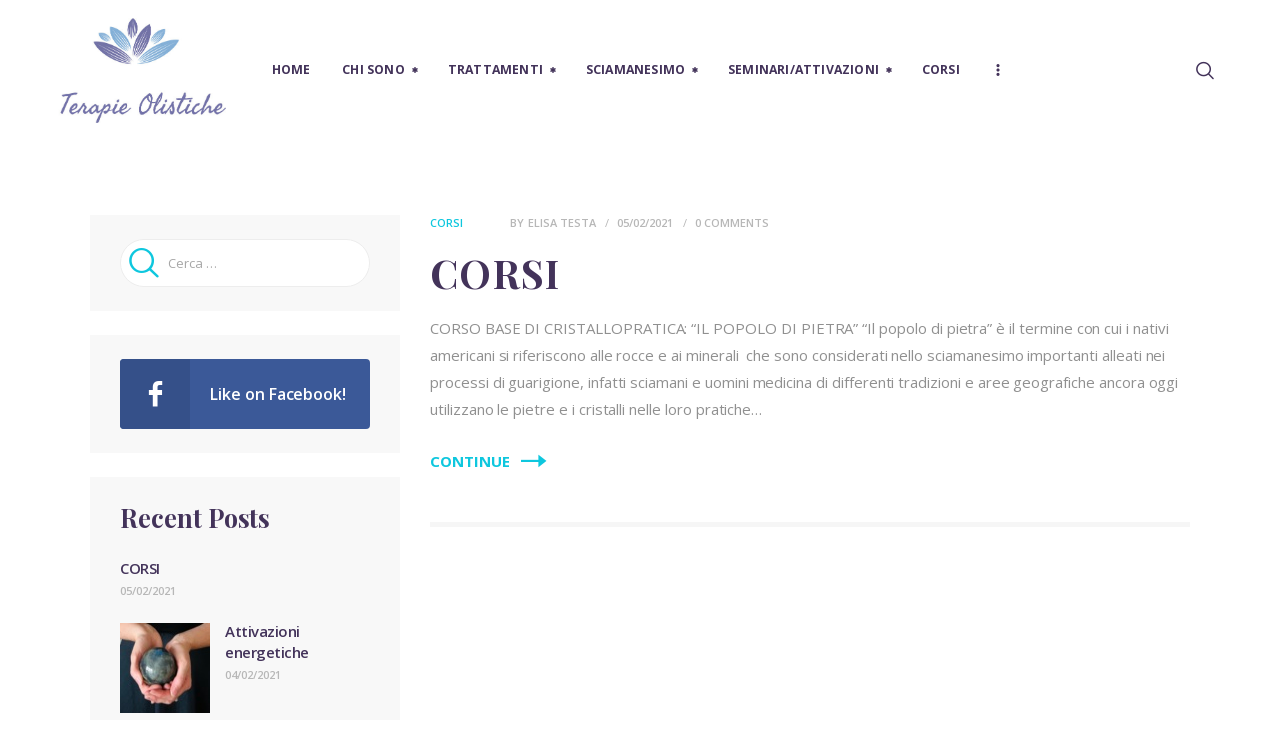

--- FILE ---
content_type: text/html; charset=UTF-8
request_url: https://www.new.pranopraticatorino.it/index.php/2021/02/05/
body_size: 15574
content:
<!DOCTYPE html>
<html lang="it-IT" class="no-js scheme_default">
<head>
			<meta charset="UTF-8">
		<meta name="viewport" content="width=device-width, initial-scale=1, maximum-scale=1">
		<meta name="format-detection" content="telephone=no">
		<link rel="profile" href="http://gmpg.org/xfn/11">
		<link rel="pingback" href="https://www.new.pranopraticatorino.it/xmlrpc.php">
		<title>05/02/2021 &#8211; Pranopratica Torino</title>
<meta name='robots' content='max-image-preview:large' />
<link rel='dns-prefetch' href='//ajax.googleapis.com' />
<link rel='dns-prefetch' href='//fonts.googleapis.com' />
<link rel="alternate" type="application/rss+xml" title="Pranopratica Torino &raquo; Feed" href="https://www.new.pranopraticatorino.it/index.php/feed/" />
<link rel="alternate" type="application/rss+xml" title="Pranopratica Torino &raquo; Feed dei commenti" href="https://www.new.pranopraticatorino.it/index.php/comments/feed/" />
<meta property="og:site_name" content="Pranopratica Torino" />
			<meta property="og:description" content="L&#039;Energia che Cura" />
			<meta property="og:type" content="website" />				<meta property="og:image" content="//www.new.pranopraticatorino.it/wp-content/uploads/2019/12/cropped-SmallLogo.jpg" />
				<script type="text/javascript">
/* <![CDATA[ */
window._wpemojiSettings = {"baseUrl":"https:\/\/s.w.org\/images\/core\/emoji\/14.0.0\/72x72\/","ext":".png","svgUrl":"https:\/\/s.w.org\/images\/core\/emoji\/14.0.0\/svg\/","svgExt":".svg","source":{"concatemoji":"https:\/\/www.new.pranopraticatorino.it\/wp-includes\/js\/wp-emoji-release.min.js?ver=6.4.7"}};
/*! This file is auto-generated */
!function(i,n){var o,s,e;function c(e){try{var t={supportTests:e,timestamp:(new Date).valueOf()};sessionStorage.setItem(o,JSON.stringify(t))}catch(e){}}function p(e,t,n){e.clearRect(0,0,e.canvas.width,e.canvas.height),e.fillText(t,0,0);var t=new Uint32Array(e.getImageData(0,0,e.canvas.width,e.canvas.height).data),r=(e.clearRect(0,0,e.canvas.width,e.canvas.height),e.fillText(n,0,0),new Uint32Array(e.getImageData(0,0,e.canvas.width,e.canvas.height).data));return t.every(function(e,t){return e===r[t]})}function u(e,t,n){switch(t){case"flag":return n(e,"\ud83c\udff3\ufe0f\u200d\u26a7\ufe0f","\ud83c\udff3\ufe0f\u200b\u26a7\ufe0f")?!1:!n(e,"\ud83c\uddfa\ud83c\uddf3","\ud83c\uddfa\u200b\ud83c\uddf3")&&!n(e,"\ud83c\udff4\udb40\udc67\udb40\udc62\udb40\udc65\udb40\udc6e\udb40\udc67\udb40\udc7f","\ud83c\udff4\u200b\udb40\udc67\u200b\udb40\udc62\u200b\udb40\udc65\u200b\udb40\udc6e\u200b\udb40\udc67\u200b\udb40\udc7f");case"emoji":return!n(e,"\ud83e\udef1\ud83c\udffb\u200d\ud83e\udef2\ud83c\udfff","\ud83e\udef1\ud83c\udffb\u200b\ud83e\udef2\ud83c\udfff")}return!1}function f(e,t,n){var r="undefined"!=typeof WorkerGlobalScope&&self instanceof WorkerGlobalScope?new OffscreenCanvas(300,150):i.createElement("canvas"),a=r.getContext("2d",{willReadFrequently:!0}),o=(a.textBaseline="top",a.font="600 32px Arial",{});return e.forEach(function(e){o[e]=t(a,e,n)}),o}function t(e){var t=i.createElement("script");t.src=e,t.defer=!0,i.head.appendChild(t)}"undefined"!=typeof Promise&&(o="wpEmojiSettingsSupports",s=["flag","emoji"],n.supports={everything:!0,everythingExceptFlag:!0},e=new Promise(function(e){i.addEventListener("DOMContentLoaded",e,{once:!0})}),new Promise(function(t){var n=function(){try{var e=JSON.parse(sessionStorage.getItem(o));if("object"==typeof e&&"number"==typeof e.timestamp&&(new Date).valueOf()<e.timestamp+604800&&"object"==typeof e.supportTests)return e.supportTests}catch(e){}return null}();if(!n){if("undefined"!=typeof Worker&&"undefined"!=typeof OffscreenCanvas&&"undefined"!=typeof URL&&URL.createObjectURL&&"undefined"!=typeof Blob)try{var e="postMessage("+f.toString()+"("+[JSON.stringify(s),u.toString(),p.toString()].join(",")+"));",r=new Blob([e],{type:"text/javascript"}),a=new Worker(URL.createObjectURL(r),{name:"wpTestEmojiSupports"});return void(a.onmessage=function(e){c(n=e.data),a.terminate(),t(n)})}catch(e){}c(n=f(s,u,p))}t(n)}).then(function(e){for(var t in e)n.supports[t]=e[t],n.supports.everything=n.supports.everything&&n.supports[t],"flag"!==t&&(n.supports.everythingExceptFlag=n.supports.everythingExceptFlag&&n.supports[t]);n.supports.everythingExceptFlag=n.supports.everythingExceptFlag&&!n.supports.flag,n.DOMReady=!1,n.readyCallback=function(){n.DOMReady=!0}}).then(function(){return e}).then(function(){var e;n.supports.everything||(n.readyCallback(),(e=n.source||{}).concatemoji?t(e.concatemoji):e.wpemoji&&e.twemoji&&(t(e.twemoji),t(e.wpemoji)))}))}((window,document),window._wpemojiSettings);
/* ]]> */
</script>
<link property="stylesheet" rel='stylesheet' id='sbi_styles-css' href='https://www.new.pranopraticatorino.it/wp-content/plugins/instagram-feed/css/sbi-styles.min.css?ver=6.2.8' type='text/css' media='all' />
<style id='wp-emoji-styles-inline-css' type='text/css'>

	img.wp-smiley, img.emoji {
		display: inline !important;
		border: none !important;
		box-shadow: none !important;
		height: 1em !important;
		width: 1em !important;
		margin: 0 0.07em !important;
		vertical-align: -0.1em !important;
		background: none !important;
		padding: 0 !important;
	}
</style>
<link property="stylesheet" rel='stylesheet' id='wp-block-library-css' href='https://www.new.pranopraticatorino.it/wp-includes/css/dist/block-library/style.min.css?ver=6.4.7' type='text/css' media='all' />
<style id='classic-theme-styles-inline-css' type='text/css'>
/*! This file is auto-generated */
.wp-block-button__link{color:#fff;background-color:#32373c;border-radius:9999px;box-shadow:none;text-decoration:none;padding:calc(.667em + 2px) calc(1.333em + 2px);font-size:1.125em}.wp-block-file__button{background:#32373c;color:#fff;text-decoration:none}
</style>
<style id='global-styles-inline-css' type='text/css'>
body{--wp--preset--color--black: #000000;--wp--preset--color--cyan-bluish-gray: #abb8c3;--wp--preset--color--white: #ffffff;--wp--preset--color--pale-pink: #f78da7;--wp--preset--color--vivid-red: #cf2e2e;--wp--preset--color--luminous-vivid-orange: #ff6900;--wp--preset--color--luminous-vivid-amber: #fcb900;--wp--preset--color--light-green-cyan: #7bdcb5;--wp--preset--color--vivid-green-cyan: #00d084;--wp--preset--color--pale-cyan-blue: #8ed1fc;--wp--preset--color--vivid-cyan-blue: #0693e3;--wp--preset--color--vivid-purple: #9b51e0;--wp--preset--gradient--vivid-cyan-blue-to-vivid-purple: linear-gradient(135deg,rgba(6,147,227,1) 0%,rgb(155,81,224) 100%);--wp--preset--gradient--light-green-cyan-to-vivid-green-cyan: linear-gradient(135deg,rgb(122,220,180) 0%,rgb(0,208,130) 100%);--wp--preset--gradient--luminous-vivid-amber-to-luminous-vivid-orange: linear-gradient(135deg,rgba(252,185,0,1) 0%,rgba(255,105,0,1) 100%);--wp--preset--gradient--luminous-vivid-orange-to-vivid-red: linear-gradient(135deg,rgba(255,105,0,1) 0%,rgb(207,46,46) 100%);--wp--preset--gradient--very-light-gray-to-cyan-bluish-gray: linear-gradient(135deg,rgb(238,238,238) 0%,rgb(169,184,195) 100%);--wp--preset--gradient--cool-to-warm-spectrum: linear-gradient(135deg,rgb(74,234,220) 0%,rgb(151,120,209) 20%,rgb(207,42,186) 40%,rgb(238,44,130) 60%,rgb(251,105,98) 80%,rgb(254,248,76) 100%);--wp--preset--gradient--blush-light-purple: linear-gradient(135deg,rgb(255,206,236) 0%,rgb(152,150,240) 100%);--wp--preset--gradient--blush-bordeaux: linear-gradient(135deg,rgb(254,205,165) 0%,rgb(254,45,45) 50%,rgb(107,0,62) 100%);--wp--preset--gradient--luminous-dusk: linear-gradient(135deg,rgb(255,203,112) 0%,rgb(199,81,192) 50%,rgb(65,88,208) 100%);--wp--preset--gradient--pale-ocean: linear-gradient(135deg,rgb(255,245,203) 0%,rgb(182,227,212) 50%,rgb(51,167,181) 100%);--wp--preset--gradient--electric-grass: linear-gradient(135deg,rgb(202,248,128) 0%,rgb(113,206,126) 100%);--wp--preset--gradient--midnight: linear-gradient(135deg,rgb(2,3,129) 0%,rgb(40,116,252) 100%);--wp--preset--font-size--small: 13px;--wp--preset--font-size--medium: 20px;--wp--preset--font-size--large: 36px;--wp--preset--font-size--x-large: 42px;--wp--preset--spacing--20: 0.44rem;--wp--preset--spacing--30: 0.67rem;--wp--preset--spacing--40: 1rem;--wp--preset--spacing--50: 1.5rem;--wp--preset--spacing--60: 2.25rem;--wp--preset--spacing--70: 3.38rem;--wp--preset--spacing--80: 5.06rem;--wp--preset--shadow--natural: 6px 6px 9px rgba(0, 0, 0, 0.2);--wp--preset--shadow--deep: 12px 12px 50px rgba(0, 0, 0, 0.4);--wp--preset--shadow--sharp: 6px 6px 0px rgba(0, 0, 0, 0.2);--wp--preset--shadow--outlined: 6px 6px 0px -3px rgba(255, 255, 255, 1), 6px 6px rgba(0, 0, 0, 1);--wp--preset--shadow--crisp: 6px 6px 0px rgba(0, 0, 0, 1);}:where(.is-layout-flex){gap: 0.5em;}:where(.is-layout-grid){gap: 0.5em;}body .is-layout-flow > .alignleft{float: left;margin-inline-start: 0;margin-inline-end: 2em;}body .is-layout-flow > .alignright{float: right;margin-inline-start: 2em;margin-inline-end: 0;}body .is-layout-flow > .aligncenter{margin-left: auto !important;margin-right: auto !important;}body .is-layout-constrained > .alignleft{float: left;margin-inline-start: 0;margin-inline-end: 2em;}body .is-layout-constrained > .alignright{float: right;margin-inline-start: 2em;margin-inline-end: 0;}body .is-layout-constrained > .aligncenter{margin-left: auto !important;margin-right: auto !important;}body .is-layout-constrained > :where(:not(.alignleft):not(.alignright):not(.alignfull)){max-width: var(--wp--style--global--content-size);margin-left: auto !important;margin-right: auto !important;}body .is-layout-constrained > .alignwide{max-width: var(--wp--style--global--wide-size);}body .is-layout-flex{display: flex;}body .is-layout-flex{flex-wrap: wrap;align-items: center;}body .is-layout-flex > *{margin: 0;}body .is-layout-grid{display: grid;}body .is-layout-grid > *{margin: 0;}:where(.wp-block-columns.is-layout-flex){gap: 2em;}:where(.wp-block-columns.is-layout-grid){gap: 2em;}:where(.wp-block-post-template.is-layout-flex){gap: 1.25em;}:where(.wp-block-post-template.is-layout-grid){gap: 1.25em;}.has-black-color{color: var(--wp--preset--color--black) !important;}.has-cyan-bluish-gray-color{color: var(--wp--preset--color--cyan-bluish-gray) !important;}.has-white-color{color: var(--wp--preset--color--white) !important;}.has-pale-pink-color{color: var(--wp--preset--color--pale-pink) !important;}.has-vivid-red-color{color: var(--wp--preset--color--vivid-red) !important;}.has-luminous-vivid-orange-color{color: var(--wp--preset--color--luminous-vivid-orange) !important;}.has-luminous-vivid-amber-color{color: var(--wp--preset--color--luminous-vivid-amber) !important;}.has-light-green-cyan-color{color: var(--wp--preset--color--light-green-cyan) !important;}.has-vivid-green-cyan-color{color: var(--wp--preset--color--vivid-green-cyan) !important;}.has-pale-cyan-blue-color{color: var(--wp--preset--color--pale-cyan-blue) !important;}.has-vivid-cyan-blue-color{color: var(--wp--preset--color--vivid-cyan-blue) !important;}.has-vivid-purple-color{color: var(--wp--preset--color--vivid-purple) !important;}.has-black-background-color{background-color: var(--wp--preset--color--black) !important;}.has-cyan-bluish-gray-background-color{background-color: var(--wp--preset--color--cyan-bluish-gray) !important;}.has-white-background-color{background-color: var(--wp--preset--color--white) !important;}.has-pale-pink-background-color{background-color: var(--wp--preset--color--pale-pink) !important;}.has-vivid-red-background-color{background-color: var(--wp--preset--color--vivid-red) !important;}.has-luminous-vivid-orange-background-color{background-color: var(--wp--preset--color--luminous-vivid-orange) !important;}.has-luminous-vivid-amber-background-color{background-color: var(--wp--preset--color--luminous-vivid-amber) !important;}.has-light-green-cyan-background-color{background-color: var(--wp--preset--color--light-green-cyan) !important;}.has-vivid-green-cyan-background-color{background-color: var(--wp--preset--color--vivid-green-cyan) !important;}.has-pale-cyan-blue-background-color{background-color: var(--wp--preset--color--pale-cyan-blue) !important;}.has-vivid-cyan-blue-background-color{background-color: var(--wp--preset--color--vivid-cyan-blue) !important;}.has-vivid-purple-background-color{background-color: var(--wp--preset--color--vivid-purple) !important;}.has-black-border-color{border-color: var(--wp--preset--color--black) !important;}.has-cyan-bluish-gray-border-color{border-color: var(--wp--preset--color--cyan-bluish-gray) !important;}.has-white-border-color{border-color: var(--wp--preset--color--white) !important;}.has-pale-pink-border-color{border-color: var(--wp--preset--color--pale-pink) !important;}.has-vivid-red-border-color{border-color: var(--wp--preset--color--vivid-red) !important;}.has-luminous-vivid-orange-border-color{border-color: var(--wp--preset--color--luminous-vivid-orange) !important;}.has-luminous-vivid-amber-border-color{border-color: var(--wp--preset--color--luminous-vivid-amber) !important;}.has-light-green-cyan-border-color{border-color: var(--wp--preset--color--light-green-cyan) !important;}.has-vivid-green-cyan-border-color{border-color: var(--wp--preset--color--vivid-green-cyan) !important;}.has-pale-cyan-blue-border-color{border-color: var(--wp--preset--color--pale-cyan-blue) !important;}.has-vivid-cyan-blue-border-color{border-color: var(--wp--preset--color--vivid-cyan-blue) !important;}.has-vivid-purple-border-color{border-color: var(--wp--preset--color--vivid-purple) !important;}.has-vivid-cyan-blue-to-vivid-purple-gradient-background{background: var(--wp--preset--gradient--vivid-cyan-blue-to-vivid-purple) !important;}.has-light-green-cyan-to-vivid-green-cyan-gradient-background{background: var(--wp--preset--gradient--light-green-cyan-to-vivid-green-cyan) !important;}.has-luminous-vivid-amber-to-luminous-vivid-orange-gradient-background{background: var(--wp--preset--gradient--luminous-vivid-amber-to-luminous-vivid-orange) !important;}.has-luminous-vivid-orange-to-vivid-red-gradient-background{background: var(--wp--preset--gradient--luminous-vivid-orange-to-vivid-red) !important;}.has-very-light-gray-to-cyan-bluish-gray-gradient-background{background: var(--wp--preset--gradient--very-light-gray-to-cyan-bluish-gray) !important;}.has-cool-to-warm-spectrum-gradient-background{background: var(--wp--preset--gradient--cool-to-warm-spectrum) !important;}.has-blush-light-purple-gradient-background{background: var(--wp--preset--gradient--blush-light-purple) !important;}.has-blush-bordeaux-gradient-background{background: var(--wp--preset--gradient--blush-bordeaux) !important;}.has-luminous-dusk-gradient-background{background: var(--wp--preset--gradient--luminous-dusk) !important;}.has-pale-ocean-gradient-background{background: var(--wp--preset--gradient--pale-ocean) !important;}.has-electric-grass-gradient-background{background: var(--wp--preset--gradient--electric-grass) !important;}.has-midnight-gradient-background{background: var(--wp--preset--gradient--midnight) !important;}.has-small-font-size{font-size: var(--wp--preset--font-size--small) !important;}.has-medium-font-size{font-size: var(--wp--preset--font-size--medium) !important;}.has-large-font-size{font-size: var(--wp--preset--font-size--large) !important;}.has-x-large-font-size{font-size: var(--wp--preset--font-size--x-large) !important;}
.wp-block-navigation a:where(:not(.wp-element-button)){color: inherit;}
:where(.wp-block-post-template.is-layout-flex){gap: 1.25em;}:where(.wp-block-post-template.is-layout-grid){gap: 1.25em;}
:where(.wp-block-columns.is-layout-flex){gap: 2em;}:where(.wp-block-columns.is-layout-grid){gap: 2em;}
.wp-block-pullquote{font-size: 1.5em;line-height: 1.6;}
</style>
<link property="stylesheet" rel='stylesheet' id='contact-form-7-css' href='https://www.new.pranopraticatorino.it/wp-content/plugins/contact-form-7/includes/css/styles.css?ver=5.8.7' type='text/css' media='all' />
<link property="stylesheet" rel='stylesheet' id='jquery-ui-timepicker-css' href='https://www.new.pranopraticatorino.it/wp-content/plugins/contact-form-7-datepicker/js/jquery-ui-timepicker/jquery-ui-timepicker-addon.min.css?ver=6.4.7' type='text/css' media='all' />
<link property="stylesheet" rel='stylesheet' id='essential-grid-plugin-settings-css' href='https://www.new.pranopraticatorino.it/wp-content/plugins/essential-grid/public/assets/css/settings.css?ver=2.3.2' type='text/css' media='all' />
<link property="stylesheet" rel='stylesheet' id='tp-open-sans-css' href='https://fonts.googleapis.com/css?family=Open+Sans%3A300%2C400%2C600%2C700%2C800&#038;ver=6.4.7' type='text/css' media='all' />
<link property="stylesheet" rel='stylesheet' id='tp-raleway-css' href='https://fonts.googleapis.com/css?family=Raleway%3A100%2C200%2C300%2C400%2C500%2C600%2C700%2C800%2C900&#038;ver=6.4.7' type='text/css' media='all' />
<link property="stylesheet" rel='stylesheet' id='tp-droid-serif-css' href='https://fonts.googleapis.com/css?family=Droid+Serif%3A400%2C700&#038;ver=6.4.7' type='text/css' media='all' />
<link property="stylesheet" rel='stylesheet' id='tp-fontello-css' href='https://www.new.pranopraticatorino.it/wp-content/plugins/essential-grid/public/assets/font/fontello/css/fontello.css?ver=2.3.2' type='text/css' media='all' />
<link property="stylesheet" rel='stylesheet' id='rs-plugin-settings-css' href='https://www.new.pranopraticatorino.it/wp-content/plugins/revslider/public/assets/css/rs6.css?ver=6.0.5' type='text/css' media='all' />
<style id='rs-plugin-settings-inline-css' type='text/css'>
#rs-demo-id {}
</style>
<link property="stylesheet" rel='stylesheet' id='trx_addons-icons-css' href='https://www.new.pranopraticatorino.it/wp-content/plugins/trx_addons/css/font-icons/css/trx_addons_icons-embedded.css' type='text/css' media='all' />
<link property="stylesheet" rel='stylesheet' id='swiperslider-css' href='https://www.new.pranopraticatorino.it/wp-content/plugins/trx_addons/js/swiper/swiper.min.css' type='text/css' media='all' />
<link property="stylesheet" rel='stylesheet' id='magnific-popup-css' href='https://www.new.pranopraticatorino.it/wp-content/plugins/trx_addons/js/magnific/magnific-popup.min.css' type='text/css' media='all' />
<link property="stylesheet" rel='stylesheet' id='trx_addons-css' href='https://www.new.pranopraticatorino.it/wp-content/plugins/trx_addons/css/trx_addons.css' type='text/css' media='all' />
<link property="stylesheet" rel='stylesheet' id='trx_addons-animation-css' href='https://www.new.pranopraticatorino.it/wp-content/plugins/trx_addons/css/trx_addons.animation.min.css' type='text/css' media='all' />
<!--[if lt IE 9]>
<link property="stylesheet" rel='stylesheet' id='vc_lte_ie9-css' href='https://www.new.pranopraticatorino.it/wp-content/plugins/js_composer/assets/css/vc_lte_ie9.min.css?ver=6.0.5' type='text/css' media='screen' />
<![endif]-->
<link property="stylesheet" rel='stylesheet' id='edema-font-Montellia-css' href='https://www.new.pranopraticatorino.it/wp-content/themes/edema/css/font-face/Montellia/stylesheet.css' type='text/css' media='all' />
<link property="stylesheet" rel='stylesheet' id='edema-font-google_fonts-css' href='https://fonts.googleapis.com/css?family=Open+Sans:300,300i,400,400i,600,600i,700,700i,800,800i%7CPlayfair+Display:400,400i,700,700i,900,900i&#038;subset=latin,latin-ext' type='text/css' media='all' />
<link property="stylesheet" rel='stylesheet' id='fontello-icons-css' href='https://www.new.pranopraticatorino.it/wp-content/themes/edema/css/font-icons/css/fontello-embedded.css' type='text/css' media='all' />
<link property="stylesheet" rel='stylesheet' id='edema-main-css' href='https://www.new.pranopraticatorino.it/wp-content/themes/edema/style.css' type='text/css' media='all' />
<link property="stylesheet" rel='stylesheet' id='edema-colors-css' href='https://www.new.pranopraticatorino.it/wp-content/themes/edema/css/__colors.css' type='text/css' media='all' />
<link property="stylesheet" rel='stylesheet' id='mediaelement-css' href='https://www.new.pranopraticatorino.it/wp-includes/js/mediaelement/mediaelementplayer-legacy.min.css?ver=4.2.17' type='text/css' media='all' />
<link property="stylesheet" rel='stylesheet' id='wp-mediaelement-css' href='https://www.new.pranopraticatorino.it/wp-includes/js/mediaelement/wp-mediaelement.min.css?ver=6.4.7' type='text/css' media='all' />
<link property="stylesheet" rel='stylesheet' id='trx_addons-responsive-css' href='https://www.new.pranopraticatorino.it/wp-content/plugins/trx_addons/css/trx_addons.responsive.css' type='text/css' media='all' />
<link property="stylesheet" rel='stylesheet' id='edema-responsive-css' href='https://www.new.pranopraticatorino.it/wp-content/themes/edema/css/responsive.css' type='text/css' media='all' />
<script type="text/javascript" src="https://www.new.pranopraticatorino.it/wp-includes/js/jquery/jquery.min.js?ver=3.7.1" id="jquery-core-js"></script>
<script type="text/javascript" src="https://www.new.pranopraticatorino.it/wp-includes/js/jquery/jquery-migrate.min.js?ver=3.4.1" id="jquery-migrate-js"></script>
<link rel="https://api.w.org/" href="https://www.new.pranopraticatorino.it/index.php/wp-json/" /><link rel="EditURI" type="application/rsd+xml" title="RSD" href="https://www.new.pranopraticatorino.it/xmlrpc.php?rsd" />
<meta name="generator" content="WordPress 6.4.7" />
<meta name="generator" content="Powered by WPBakery Page Builder - drag and drop page builder for WordPress."/>
<style type="text/css" id="custom-background-css">
body.custom-background { background-image: url("https://www.pranopraticatorino.it/wp-content/uploads/2018/01/main_bg2.jpg"); background-position: center center; background-size: cover; background-repeat: no-repeat; background-attachment: fixed; }
</style>
	<meta name="generator" content="Powered by Slider Revolution 6.0.5 - responsive, Mobile-Friendly Slider Plugin for WordPress with comfortable drag and drop interface." />
<link rel="icon" href="https://www.new.pranopraticatorino.it/wp-content/uploads/2019/07/cropped-pranoterapia-2-32x32.jpg" sizes="32x32" />
<link rel="icon" href="https://www.new.pranopraticatorino.it/wp-content/uploads/2019/07/cropped-pranoterapia-2-192x192.jpg" sizes="192x192" />
<link rel="apple-touch-icon" href="https://www.new.pranopraticatorino.it/wp-content/uploads/2019/07/cropped-pranoterapia-2-180x180.jpg" />
<meta name="msapplication-TileImage" content="https://www.new.pranopraticatorino.it/wp-content/uploads/2019/07/cropped-pranoterapia-2-270x270.jpg" />
<script type="text/javascript">function setREVStartSize(a){try{var b,c=document.getElementById(a.c).parentNode.offsetWidth;if(c=0===c||isNaN(c)?window.innerWidth:c,a.tabw=void 0===a.tabw?0:parseInt(a.tabw),a.thumbw=void 0===a.thumbw?0:parseInt(a.thumbw),a.tabh=void 0===a.tabh?0:parseInt(a.tabh),a.thumbh=void 0===a.thumbh?0:parseInt(a.thumbh),a.tabhide=void 0===a.tabhide?0:parseInt(a.tabhide),a.thumbhide=void 0===a.thumbhide?0:parseInt(a.thumbhide),a.mh=void 0===a.mh||""==a.mh?0:a.mh,"fullscreen"===a.layout||"fullscreen"===a.l)b=Math.max(a.mh,window.innerHeight);else{for(var d in a.gw=Array.isArray(a.gw)?a.gw:[a.gw],a.rl)(void 0===a.gw[d]||0===a.gw[d])&&(a.gw[d]=a.gw[d-1]);for(var d in a.gh=void 0===a.el||""===a.el||Array.isArray(a.el)&&0==a.el.length?a.gh:a.el,a.gh=Array.isArray(a.gh)?a.gh:[a.gh],a.rl)(void 0===a.gh[d]||0===a.gh[d])&&(a.gh[d]=a.gh[d-1]);var e,f=Array(a.rl.length),g=0;for(var d in a.tabw=a.tabhide>=c?0:a.tabw,a.thumbw=a.thumbhide>=c?0:a.thumbw,a.tabh=a.tabhide>=c?0:a.tabh,a.thumbh=a.thumbhide>=c?0:a.thumbh,a.rl)f[d]=a.rl[d]<window.innerWidth?0:a.rl[d];for(var d in e=f[0],f)e>f[d]&&0<f[d]&&(e=f[d],g=d);var h=c>a.gw[g]+a.tabw+a.thumbw?1:(c-(a.tabw+a.thumbw))/a.gw[g];b=a.gh[g]*h+(a.tabh+a.thumbh)}void 0===window.rs_init_css&&(window.rs_init_css=document.head.appendChild(document.createElement("style"))),document.getElementById(a.c).height=b,window.rs_init_css.innerHTML+="#"+a.c+"_wrapper { height: "+b+"px }"}catch(a){console.log("Failure at Presize of Slider:"+a)}};</script>
<noscript><style> .wpb_animate_when_almost_visible { opacity: 1; }</style></noscript><style type="text/css" id="trx_addons-inline-styles-inline-css">.edema_inline_673462585{background-image: url(https://www.pranopraticatorino.it/wp-content/uploads/2017/12/main_bg.jpg);}.vc_custom_1515767492693{padding-right: 4em !important;padding-left: 4em !important;}.vc_custom_1516446667413{border-top-width: 1px !important;border-bottom-width: 1px !important;background-color: #ffffff !important;border-top-color: #ededed !important;border-top-style: solid !important;border-bottom-color: #ededed !important;border-bottom-style: solid !important;}.vc_custom_1516446674307{background-color: #ffffff !important;}.vc_custom_1516446674307{background-color: #ffffff !important;}.vc_custom_1514212915790{background-color: #ffffff !important;}.vc_custom_1513699375805{padding-top: 0px !important;padding-bottom: 0px !important;}.vc_custom_1515855258084{border-right-width: 1px !important;border-left-width: 1px !important;border-left-color: #ededed !important;border-left-style: solid !important;border-right-color: #ededed !important;border-right-style: solid !important;}.vc_custom_1513699375805{padding-top: 0px !important;padding-bottom: 0px !important;}.sc_layouts_title_title{font-size:1.1em}.custom-logo-link,.sc_layouts_logo{font-size:1.5em}</style></head>

<body class="archive date custom-background wp-custom-logo body_tag scheme_default blog_mode_blog body_style_wide  is_stream blog_style_excerpt sidebar_show sidebar_left trx_addons_present header_type_custom header_style_header-custom-942 header_position_default menu_style_top no_layout wpb-js-composer js-comp-ver-6.0.5 vc_responsive elementor-default">

	
	<div class="body_wrap">
        		<div class="page_wrap edema_inline_673462585 extra_bg_styles"><header class="top_panel top_panel_custom top_panel_custom_942 top_panel_custom_header-home without_bg_image"><div class="vc_row wpb_row vc_row-fluid extra_padding vc_custom_1515767492693 sc_layouts_row sc_layouts_row_type_compact"><div class="wpb_column vc_column_container vc_col-sm-12 vc_hidden-sm vc_hidden-xs sc_layouts_column_icons_position_left"><div class="vc_column-inner"><div class="wpb_wrapper"><div class="vc_row wpb_row vc_inner vc_row-fluid vc_row-o-content-middle vc_row-flex"><div class="wpb_column vc_column_container vc_col-sm-2 sc_layouts_column_icons_position_left"><div class="vc_column-inner"><div class="wpb_wrapper"><div class="sc_layouts_item"><a href="https://www.new.pranopraticatorino.it/" id="sc_layouts_logo_1935466249" class="sc_layouts_logo sc_layouts_logo_default"><img class="logo_image" src="//www.new.pranopraticatorino.it/wp-content/uploads/2019/12/cropped-SmallLogo.jpg" alt="" width="487" height="302"></a><!-- /.sc_layouts_logo --></div></div></div></div><div class="wpb_column vc_column_container vc_col-sm-8 sc_layouts_column_icons_position_left"><div class="vc_column-inner"><div class="wpb_wrapper"><div class="sc_layouts_item sc_layouts_hide_on_mobile"><nav class="sc_layouts_menu sc_layouts_menu_default sc_layouts_menu_dir_horizontal menu_hover_fade hide_on_mobile" id="sc_layouts_menu_2087257489" data-animation-in="fadeInUpSmall" data-animation-out="fadeOutDownSmall"		><ul id="sc_layouts_menu_1130712280" class="sc_layouts_menu_nav"><li id="menu-item-1974" class="menu-item menu-item-type-custom menu-item-object-custom menu-item-1974"><a href="https://www.new.pranopraticatorino.it/index.php/home-1/"><span>Home</span></a></li><li id="menu-item-1988" class="menu-item menu-item-type-custom menu-item-object-custom menu-item-has-children menu-item-1988"><a href="#"><span>CHI SONO</span></a>
<ul class="sub-menu"><li id="menu-item-1908" class="menu-item menu-item-type-post_type menu-item-object-page menu-item-1908"><a href="https://www.new.pranopraticatorino.it/index.php/home-1/chi-sono/"><span>CHI SONO</span></a></li><li id="menu-item-166" class="menu-item menu-item-type-post_type menu-item-object-page menu-item-166"><a href="https://www.new.pranopraticatorino.it/index.php/video/"><span>VIDEO</span></a></li></ul>
</li><li id="menu-item-1913" class="menu-item menu-item-type-custom menu-item-object-custom menu-item-has-children menu-item-1913"><a href="#"><span>TRATTAMENTI</span></a>
<ul class="sub-menu"><li id="menu-item-2005" class="menu-item menu-item-type-post_type menu-item-object-post menu-item-2005"><a href="https://www.new.pranopraticatorino.it/index.php/2021/01/18/pranopratica/"><span>I TRATTAMENTI DI PRANOPRATICA</span></a></li><li id="menu-item-2087" class="menu-item menu-item-type-post_type menu-item-object-post menu-item-2087"><a href="https://www.new.pranopraticatorino.it/index.php/2021/01/18/cristalloterapia/"><span>CRISTALLOPRATICA</span></a></li><li id="menu-item-2088" class="menu-item menu-item-type-post_type menu-item-object-post menu-item-2088"><a href="https://www.new.pranopraticatorino.it/index.php/2021/01/18/sedute-di-deprogrammazione-degli-autosabotaggi/"><span>SEDUTE DI DEPROGRAMMAZIONE DEGLI AUTOSABOTAGGI</span></a></li><li id="menu-item-2089" class="menu-item menu-item-type-post_type menu-item-object-post menu-item-2089"><a href="https://www.new.pranopraticatorino.it/index.php/2021/01/18/risoluzione-dei-nodi-karmici/"><span>RISOLUZIONE DEI NODI KARMICI</span></a></li><li id="menu-item-2090" class="menu-item menu-item-type-post_type menu-item-object-post menu-item-2090"><a href="https://www.new.pranopraticatorino.it/index.php/2021/01/18/consulenze-di-floriterapia/"><span>CONSULENZE DI FLORITERAPIA</span></a></li></ul>
</li><li id="menu-item-1912" class="menu-item menu-item-type-custom menu-item-object-custom menu-item-has-children menu-item-1912"><a href="#"><span>SCIAMANESIMO</span></a>
<ul class="sub-menu"><li id="menu-item-1911" class="menu-item menu-item-type-post_type menu-item-object-post menu-item-1911"><a href="https://www.new.pranopraticatorino.it/index.php/2021/01/19/shaman-care/"><span>Shaman Care</span></a></li><li id="menu-item-1910" class="menu-item menu-item-type-post_type menu-item-object-post menu-item-1910"><a href="https://www.new.pranopraticatorino.it/index.php/2021/01/19/munay-ki/"><span>Munay Ki: percorso di iniziazione Sciamanica</span></a></li><li id="menu-item-2084" class="menu-item menu-item-type-post_type menu-item-object-post menu-item-2084"><a href="https://www.new.pranopraticatorino.it/index.php/2021/01/19/percorso-sciamanico-individuale/"><span>Percorso sciamanico individuale</span></a></li></ul>
</li><li id="menu-item-1986" class="menu-item menu-item-type-custom menu-item-object-custom menu-item-has-children menu-item-1986"><a href="#"><span>SEMINARI/ATTIVAZIONI</span></a>
<ul class="sub-menu"><li id="menu-item-2085" class="menu-item menu-item-type-post_type menu-item-object-post menu-item-2085"><a href="https://www.new.pranopraticatorino.it/index.php/2021/01/19/seminari/"><span>Seminari Esperienziali</span></a></li><li id="menu-item-2086" class="menu-item menu-item-type-post_type menu-item-object-post menu-item-2086"><a href="https://www.new.pranopraticatorino.it/index.php/2021/02/04/attivazioni-energetiche/"><span>Attivazioni energetiche</span></a></li></ul>
</li><li id="menu-item-2151" class="menu-item menu-item-type-post_type menu-item-object-page menu-item-2151"><a href="https://www.new.pranopraticatorino.it/index.php/corso-base/"><span>CORSI</span></a></li><li id="menu-item-181" class="menu-item menu-item-type-post_type menu-item-object-page menu-item-181"><a href="https://www.new.pranopraticatorino.it/index.php/contatti/"><span>Contatti</span></a></li><li id="menu-item-2392" class="menu-item menu-item-type-post_type menu-item-object-page menu-item-2392"><a href="https://www.new.pranopraticatorino.it/index.php/cerchi-sciamanici/"><span>CERCHI SCIAMANICI</span></a></li></ul></nav><!-- /.sc_layouts_menu --></div></div></div></div><div class="wpb_column vc_column_container vc_col-sm-2 sc_layouts_column sc_layouts_column_align_right sc_layouts_column_icons_position_left"><div class="vc_column-inner"><div class="wpb_wrapper"><div class="sc_layouts_item"><div id="sc_layouts_search_1103476403" class="sc_layouts_search"><div class="search_wrap search_style_fullscreen layouts_search">
	<div class="search_form_wrap">
		<form role="search" method="get" class="search_form" action="https://www.new.pranopraticatorino.it/">
			<input type="text" class="search_field" placeholder="Search" value="" name="s">
			<button type="submit" class="search_submit trx_addons_icon-search"></button>
							<a class="search_close trx_addons_icon-delete"></a>
					</form>
	</div>
	</div></div><!-- /.sc_layouts_search --></div></div></div></div></div></div></div></div><div class="wpb_column vc_column_container vc_col-sm-12 vc_hidden-lg vc_hidden-md sc_layouts_column_icons_position_left"><div class="vc_column-inner"><div class="wpb_wrapper"><div class="vc_row wpb_row vc_inner vc_row-fluid vc_row-o-content-middle vc_row-flex"><div class="wpb_column vc_column_container vc_col-sm-6 vc_col-xs-6 sc_layouts_column sc_layouts_column_align_left sc_layouts_column_icons_position_left"><div class="vc_column-inner"><div class="wpb_wrapper"><div class="sc_layouts_item"><a href="https://www.new.pranopraticatorino.it/" id="sc_layouts_logo_907087318" class="sc_layouts_logo sc_layouts_logo_default"><img class="logo_image" src="//www.new.pranopraticatorino.it/wp-content/uploads/2019/12/cropped-SmallLogo.jpg" alt="" width="487" height="302"></a><!-- /.sc_layouts_logo --></div></div></div></div><div class="wpb_column vc_column_container vc_col-sm-6 vc_col-xs-6 sc_layouts_column sc_layouts_column_align_right sc_layouts_column_icons_position_left"><div class="vc_column-inner"><div class="wpb_wrapper"><div class="sc_layouts_item"><div id="sc_layouts_search_1782657903" class="sc_layouts_search"><div class="search_wrap search_style_fullscreen layouts_search">
	<div class="search_form_wrap">
		<form role="search" method="get" class="search_form" action="https://www.new.pranopraticatorino.it/">
			<input type="text" class="search_field" placeholder="Search" value="" name="s">
			<button type="submit" class="search_submit trx_addons_icon-search"></button>
							<a class="search_close trx_addons_icon-delete"></a>
					</form>
	</div>
	</div></div><!-- /.sc_layouts_search --></div><div class="sc_layouts_item"><div id="sc_layouts_menu_696598931" class="sc_layouts_iconed_text sc_layouts_menu_mobile_button sc_layouts_menu_mobile_button_burger">
		<a class="sc_layouts_item_link sc_layouts_iconed_text_link" href="#">
			<span class="sc_layouts_item_icon sc_layouts_iconed_text_icon trx_addons_icon-menu"></span>
		</a>
		</div></div></div></div></div></div></div></div></div></div></header><div class="menu_mobile_overlay"></div>
<div class="menu_mobile menu_mobile_fullscreen scheme_dark">
	<div class="menu_mobile_inner">
		<a class="menu_mobile_close icon-cancel"></a><a class="sc_layouts_logo" href="https://www.new.pranopraticatorino.it/"><img src="//www.new.pranopraticatorino.it/wp-content/uploads/2022/04/logoOvale2.png" alt="logoOvale2.png" width="847" height="335"></a><nav itemscope itemtype="http://schema.org/SiteNavigationElement" class="menu_mobile_nav_area"><ul id="menu_mobile" class=" menu_mobile_nav"><li class="menu-item menu-item-type-custom menu-item-object-custom menu-item-1974"><a href="https://www.new.pranopraticatorino.it/index.php/home-1/"><span>Home</span></a></li><li class="menu-item menu-item-type-custom menu-item-object-custom menu-item-has-children menu-item-1988"><a href="#"><span>CHI SONO</span></a>
<ul class="sub-menu"><li class="menu-item menu-item-type-post_type menu-item-object-page menu-item-1908"><a href="https://www.new.pranopraticatorino.it/index.php/home-1/chi-sono/"><span>CHI SONO</span></a></li><li class="menu-item menu-item-type-post_type menu-item-object-page menu-item-166"><a href="https://www.new.pranopraticatorino.it/index.php/video/"><span>VIDEO</span></a></li></ul>
</li><li class="menu-item menu-item-type-custom menu-item-object-custom menu-item-has-children menu-item-1913"><a href="#"><span>TRATTAMENTI</span></a>
<ul class="sub-menu"><li class="menu-item menu-item-type-post_type menu-item-object-post menu-item-2005"><a href="https://www.new.pranopraticatorino.it/index.php/2021/01/18/pranopratica/"><span>I TRATTAMENTI DI PRANOPRATICA</span></a></li><li class="menu-item menu-item-type-post_type menu-item-object-post menu-item-2087"><a href="https://www.new.pranopraticatorino.it/index.php/2021/01/18/cristalloterapia/"><span>CRISTALLOPRATICA</span></a></li><li class="menu-item menu-item-type-post_type menu-item-object-post menu-item-2088"><a href="https://www.new.pranopraticatorino.it/index.php/2021/01/18/sedute-di-deprogrammazione-degli-autosabotaggi/"><span>SEDUTE DI DEPROGRAMMAZIONE DEGLI AUTOSABOTAGGI</span></a></li><li class="menu-item menu-item-type-post_type menu-item-object-post menu-item-2089"><a href="https://www.new.pranopraticatorino.it/index.php/2021/01/18/risoluzione-dei-nodi-karmici/"><span>RISOLUZIONE DEI NODI KARMICI</span></a></li><li class="menu-item menu-item-type-post_type menu-item-object-post menu-item-2090"><a href="https://www.new.pranopraticatorino.it/index.php/2021/01/18/consulenze-di-floriterapia/"><span>CONSULENZE DI FLORITERAPIA</span></a></li></ul>
</li><li class="menu-item menu-item-type-custom menu-item-object-custom menu-item-has-children menu-item-1912"><a href="#"><span>SCIAMANESIMO</span></a>
<ul class="sub-menu"><li class="menu-item menu-item-type-post_type menu-item-object-post menu-item-1911"><a href="https://www.new.pranopraticatorino.it/index.php/2021/01/19/shaman-care/"><span>Shaman Care</span></a></li><li class="menu-item menu-item-type-post_type menu-item-object-post menu-item-1910"><a href="https://www.new.pranopraticatorino.it/index.php/2021/01/19/munay-ki/"><span>Munay Ki: percorso di iniziazione Sciamanica</span></a></li><li class="menu-item menu-item-type-post_type menu-item-object-post menu-item-2084"><a href="https://www.new.pranopraticatorino.it/index.php/2021/01/19/percorso-sciamanico-individuale/"><span>Percorso sciamanico individuale</span></a></li></ul>
</li><li class="menu-item menu-item-type-custom menu-item-object-custom menu-item-has-children menu-item-1986"><a href="#"><span>SEMINARI/ATTIVAZIONI</span></a>
<ul class="sub-menu"><li class="menu-item menu-item-type-post_type menu-item-object-post menu-item-2085"><a href="https://www.new.pranopraticatorino.it/index.php/2021/01/19/seminari/"><span>Seminari Esperienziali</span></a></li><li class="menu-item menu-item-type-post_type menu-item-object-post menu-item-2086"><a href="https://www.new.pranopraticatorino.it/index.php/2021/02/04/attivazioni-energetiche/"><span>Attivazioni energetiche</span></a></li></ul>
</li><li class="menu-item menu-item-type-post_type menu-item-object-page menu-item-2151"><a href="https://www.new.pranopraticatorino.it/index.php/corso-base/"><span>CORSI</span></a></li><li class="menu-item menu-item-type-post_type menu-item-object-page menu-item-181"><a href="https://www.new.pranopraticatorino.it/index.php/contatti/"><span>Contatti</span></a></li><li class="menu-item menu-item-type-post_type menu-item-object-page menu-item-2392"><a href="https://www.new.pranopraticatorino.it/index.php/cerchi-sciamanici/"><span>CERCHI SCIAMANICI</span></a></li></ul></nav><div class="search_wrap search_style_normal search_mobile">
	<div class="search_form_wrap">
		<form role="search" method="get" class="search_form" action="https://www.new.pranopraticatorino.it/">
			<input type="text" class="search_field" placeholder="Search" value="" name="s">
			<button type="submit" class="search_submit trx_addons_icon-search"></button>
					</form>
	</div>
	</div><div class="socials_mobile"><a target="_blank" href="https://www.pinterest.com/" class="social_item social_item_style_icons social_item_type_icons"><span class="social_icon social_icon_pinterest-1"><span class="icon-pinterest-1"></span></span></a><a target="_blank" href="https://twitter.com/axiom_themes" class="social_item social_item_style_icons social_item_type_icons"><span class="social_icon social_icon_twitter"><span class="icon-twitter"></span></span></a><a target="_blank" href="https://www.facebook.com/AxiomThemes-505060569826537/" class="social_item social_item_style_icons social_item_type_icons"><span class="social_icon social_icon_facebook"><span class="icon-facebook"></span></span></a><a target="_blank" href="https://www.youtube.com/channel/UCBjqhuwKj3MfE3B6Hg2oA8Q/videos" class="social_item social_item_style_icons social_item_type_icons"><span class="social_icon social_icon_youtube"><span class="icon-youtube"></span></span></a><a target="_blank" href="https://www.behance.net/axiomthemes" class="social_item social_item_style_icons social_item_type_icons"><span class="social_icon social_icon_instagramm"><span class="icon-instagramm"></span></span></a></div>	</div>
</div>

			<div class="page_content_wrap">

								<div class="content_wrap">
				
									

					<div class="content">
										
<div class="posts_container"><article id="post-2102" 
	class="post_item post_layout_excerpt post_format_standard post-2102 post type-post status-publish format-standard hentry category-corsi"		><span class="post_label label_sticky"></span>		<div class="post_header entry-header">
			<div class="post_meta">						<span class="post_meta_item post_categories"><a href="https://www.new.pranopraticatorino.it/index.php/category/corsi/" rel="category tag">Corsi</a></span>
												<span class="author_label">by</span>
						<a class="post_meta_item post_author" rel="author" href="https://www.new.pranopraticatorino.it/index.php/author/elisa/">
							Elisa Testa						</a>
												<span class="post_meta_item post_date"><a href="https://www.new.pranopraticatorino.it/index.php/2021/02/05/corsi/">05/02/2021</a></span>
						 <a href="https://www.new.pranopraticatorino.it/index.php/2021/02/05/corsi/#respond" class="post_meta_item post_counters_item post_counters_comments trx_addons_icon-comment"><span class="post_counters_number">0</span><span class="post_counters_label">Comments</span></a> </div><!-- .post_meta --><h2 class="post_title entry-title"><a href="https://www.new.pranopraticatorino.it/index.php/2021/02/05/corsi/" rel="bookmark">CORSI</a></h2>		</div><!-- .post_header --><div class="post_content entry-content"><div class="post_content_inner"><p>CORSO BASE DI CRISTALLOPRATICA: “IL POPOLO DI PIETRA” “Il popolo di pietra” è il termine con cui i nativi americani si riferiscono alle rocce e ai minerali &nbsp;che sono considerati nello sciamanesimo importanti alleati nei processi di guarigione, infatti sciamani e uomini medicina di differenti tradizioni e aree geografiche ancora oggi utilizzano le pietre e i cristalli nelle loro pratiche&hellip;</p>
</div><p><a class="more-link" href="https://www.new.pranopraticatorino.it/index.php/2021/02/05/corsi/"><span class="sc_button_text"><span class="sc_button_title">Continue</span></span></a></p></div><!-- .entry-content -->
</article></div>				
					</div><!-- </.content> -->

							<div class="sidebar left widget_area" role="complementary">
			<div class="sidebar_inner">
				<aside id="search-2" class="widget widget_search"><form role="search" method="get" class="search-form" action="https://www.new.pranopraticatorino.it/">
				<label>
					<span class="screen-reader-text">Ricerca per:</span>
					<input type="search" class="search-field" placeholder="Cerca &hellip;" value="" name="s" />
				</label>
				<input type="submit" class="search-submit" value="Cerca" />
			</form></aside><aside id="custom_html-2" class="widget_text widget widget_custom_html"><div class="textwidget custom-html-widget"><div class="extra_social_block">
<div class="social_wrap">
<a class="social_facebook_link" href="https://www.facebook.com/energiachecura">
<span class="social_icon_facebook"></span>
<span class="social_text_facebook">Like on Facebook!</span>
</a>
</div> 
</div> </div></aside><aside id="trx_addons_widget_recent_posts-2" class="widget widget_recent_posts"><h5 class="widget_title">Recent Posts</h5><article class="post_item with_thumb"><div class="post_content"><h6 class="post_title"><a href="https://www.new.pranopraticatorino.it/index.php/2021/02/05/corsi/">CORSI</a></h6><div class="post_info"><span class="post_info_item post_info_posted"><a href="https://www.new.pranopraticatorino.it/index.php/2021/02/05/corsi/" class="post_info_date">05/02/2021</a></span></div></div></article><article class="post_item with_thumb"><div class="post_thumb"><a href="https://www.new.pranopraticatorino.it/index.php/2021/02/04/attivazioni-energetiche/"><img width="90" height="90" src="https://www.new.pranopraticatorino.it/wp-content/uploads/2021/02/IMG_5565-90x90.jpeg" class="attachment-edema-thumb-tiny size-edema-thumb-tiny wp-post-image" alt="Attivazioni energetiche" decoding="async" loading="lazy" srcset="https://www.new.pranopraticatorino.it/wp-content/uploads/2021/02/IMG_5565-90x90.jpeg 90w, https://www.new.pranopraticatorino.it/wp-content/uploads/2021/02/IMG_5565-300x300.jpeg 300w, https://www.new.pranopraticatorino.it/wp-content/uploads/2021/02/IMG_5565-1024x1024.jpeg 1024w, https://www.new.pranopraticatorino.it/wp-content/uploads/2021/02/IMG_5565-150x150.jpeg 150w, https://www.new.pranopraticatorino.it/wp-content/uploads/2021/02/IMG_5565-768x768.jpeg 768w, https://www.new.pranopraticatorino.it/wp-content/uploads/2021/02/IMG_5565-370x370.jpeg 370w, https://www.new.pranopraticatorino.it/wp-content/uploads/2021/02/IMG_5565-760x760.jpeg 760w, https://www.new.pranopraticatorino.it/wp-content/uploads/2021/02/IMG_5565.jpeg 1034w" sizes="(max-width: 90px) 100vw, 90px" /></a></div><div class="post_content"><h6 class="post_title"><a href="https://www.new.pranopraticatorino.it/index.php/2021/02/04/attivazioni-energetiche/">Attivazioni energetiche</a></h6><div class="post_info"><span class="post_info_item post_info_posted"><a href="https://www.new.pranopraticatorino.it/index.php/2021/02/04/attivazioni-energetiche/" class="post_info_date">04/02/2021</a></span></div></div></article><article class="post_item with_thumb"><div class="post_thumb"><a href="https://www.new.pranopraticatorino.it/index.php/2021/01/19/percorso-sciamanico-individuale/"><img width="90" height="90" src="https://www.new.pranopraticatorino.it/wp-content/uploads/2022/07/IMG_6081-90x90.jpeg" class="attachment-edema-thumb-tiny size-edema-thumb-tiny wp-post-image" alt="Percorso sciamanico individuale" decoding="async" loading="lazy" srcset="https://www.new.pranopraticatorino.it/wp-content/uploads/2022/07/IMG_6081-90x90.jpeg 90w, https://www.new.pranopraticatorino.it/wp-content/uploads/2022/07/IMG_6081-150x150.jpeg 150w, https://www.new.pranopraticatorino.it/wp-content/uploads/2022/07/IMG_6081-370x370.jpeg 370w" sizes="(max-width: 90px) 100vw, 90px" /></a></div><div class="post_content"><h6 class="post_title"><a href="https://www.new.pranopraticatorino.it/index.php/2021/01/19/percorso-sciamanico-individuale/">Percorso sciamanico individuale</a></h6><div class="post_info"><span class="post_info_item post_info_posted"><a href="https://www.new.pranopraticatorino.it/index.php/2021/01/19/percorso-sciamanico-individuale/" class="post_info_date">19/01/2021</a></span></div></div></article><article class="post_item with_thumb"><div class="post_thumb"><a href="https://www.new.pranopraticatorino.it/index.php/2021/01/19/munay-ki/"><img width="90" height="90" src="https://www.new.pranopraticatorino.it/wp-content/uploads/2021/01/IMG_4830-90x90.jpeg" class="attachment-edema-thumb-tiny size-edema-thumb-tiny wp-post-image" alt="Munay Ki: percorso di iniziazione Sciamanica" decoding="async" loading="lazy" srcset="https://www.new.pranopraticatorino.it/wp-content/uploads/2021/01/IMG_4830-90x90.jpeg 90w, https://www.new.pranopraticatorino.it/wp-content/uploads/2021/01/IMG_4830-150x150.jpeg 150w, https://www.new.pranopraticatorino.it/wp-content/uploads/2021/01/IMG_4830-370x370.jpeg 370w" sizes="(max-width: 90px) 100vw, 90px" /></a></div><div class="post_content"><h6 class="post_title"><a href="https://www.new.pranopraticatorino.it/index.php/2021/01/19/munay-ki/">Munay Ki: percorso di iniziazione Sciamanica</a></h6><div class="post_info"><span class="post_info_item post_info_posted"><a href="https://www.new.pranopraticatorino.it/index.php/2021/01/19/munay-ki/" class="post_info_date">19/01/2021</a></span></div></div></article></aside><aside id="categories-2" class="widget widget_categories"><h5 class="widget_title">Categories</h5>
			<ul>
					<li class="cat-item cat-item-18"><a href="https://www.new.pranopraticatorino.it/index.php/category/attivazioni-energetiche/">ATTIVAZIONI ENERGETICHE</a>
</li>
	<li class="cat-item cat-item-67"><a href="https://www.new.pranopraticatorino.it/index.php/category/consulenze-di-floriterapia/">CONSULENZE DI FLORITERAPIA</a>
</li>
	<li class="cat-item cat-item-73"><a href="https://www.new.pranopraticatorino.it/index.php/category/corsi/">Corsi</a>
</li>
	<li class="cat-item cat-item-64"><a href="https://www.new.pranopraticatorino.it/index.php/category/cristallopratica/">CRISTALLOPRATICA</a>
</li>
	<li class="cat-item cat-item-68"><a href="https://www.new.pranopraticatorino.it/index.php/category/munay-ki/">Munay Ki</a>
</li>
	<li class="cat-item cat-item-71"><a href="https://www.new.pranopraticatorino.it/index.php/category/percorso-sciamanico-individuale/">Percorso sciamanico individuale</a>
</li>
	<li class="cat-item cat-item-66"><a href="https://www.new.pranopraticatorino.it/index.php/category/risoluzione-dei-nodi-karmici/">RISOLUZIONE DEI NODI KARMICI</a>
</li>
	<li class="cat-item cat-item-70"><a href="https://www.new.pranopraticatorino.it/index.php/category/seminari-esperienziali/">SEMINARI ESPERIENZIALI</a>
</li>
	<li class="cat-item cat-item-69"><a href="https://www.new.pranopraticatorino.it/index.php/category/shaman-care/">SHAMAN CARE</a>
</li>
	<li class="cat-item cat-item-62"><a href="https://www.new.pranopraticatorino.it/index.php/category/pranopratica1/">TRATTAMENTI DI PRANOPRATICA</a>
</li>
			</ul>

			</aside><aside id="trx_addons_widget_calendar-2" class="widget widget_calendar"><h5 class="widget_title">Calendar</h5><table id="wp-calendar" class="wp-calendar-table">
	<caption>Febbraio 2021</caption>
	<thead>
	<tr>
		<th scope="col" title="lunedì">Lun</th>
		<th scope="col" title="martedì">Mar</th>
		<th scope="col" title="mercoledì">Mer</th>
		<th scope="col" title="giovedì">Gio</th>
		<th scope="col" title="venerdì">Ven</th>
		<th scope="col" title="sabato">Sab</th>
		<th scope="col" title="domenica">Dom</th>
	</tr>
	</thead>
	<tbody>
	<tr><td>1</td><td>2</td><td>3</td><td><a href="https://www.new.pranopraticatorino.it/index.php/2021/02/04/" aria-label="Articoli pubblicati in 4 February 2021">4</a></td><td><a href="https://www.new.pranopraticatorino.it/index.php/2021/02/05/" aria-label="Articoli pubblicati in 5 February 2021">5</a></td><td>6</td><td>7</td>
	</tr>
	<tr>
		<td>8</td><td>9</td><td>10</td><td>11</td><td>12</td><td>13</td><td>14</td>
	</tr>
	<tr>
		<td>15</td><td>16</td><td>17</td><td>18</td><td>19</td><td>20</td><td>21</td>
	</tr>
	<tr>
		<td>22</td><td>23</td><td>24</td><td>25</td><td>26</td><td>27</td><td>28</td>
	</tr>
	</tbody>
	</table><nav aria-label="Mesi precedenti e successivi" class="wp-calendar-nav">
		<span class="wp-calendar-nav-prev"><a href="https://www.new.pranopraticatorino.it/index.php/2021/01/">&laquo; Gen</a></span>
		<span class="pad">&nbsp;</span>
		<span class="wp-calendar-nav-next">&nbsp;</span>
	</nav></aside><aside id="text-2" class="widget widget_text"><h5 class="widget_title">Instagram</h5>			<div class="textwidget"><p><a href="https://www.instagram.com/energiachecura/?igshid=z1u71kfya92z" target="_blank" rel="noopener">instagram.com/energiachecura</a></p>
</div>
		</aside><aside id="archives-2" class="widget widget_archive"><h5 class="widget_title">Archive</h5>
			<ul>
					<li><a href='https://www.new.pranopraticatorino.it/index.php/2021/02/' aria-current="page">Febbraio 2021</a>&nbsp;(2)</li>
	<li><a href='https://www.new.pranopraticatorino.it/index.php/2021/01/'>Gennaio 2021</a>&nbsp;(9)</li>
			</ul>

			</aside>			</div><!-- /.sidebar_inner -->
		</div><!-- /.sidebar -->
		</div><!-- </.content_wrap> -->			</div><!-- </.page_content_wrap> -->

			<footer class="footer_wrap footer_custom footer_custom_390 footer_custom_main-footer">
	<div data-vc-full-width="true" data-vc-full-width-init="false" class="vc_row wpb_row vc_row-fluid vc_custom_1516446667413 vc_row-has-fill"><div class="wpb_column vc_column_container vc_col-sm-12 sc_layouts_column_icons_position_left"><div class="vc_column-inner"><div class="wpb_wrapper"><div id="sc_content_998414790"
		class="sc_content color_style_default sc_content_default sc_content_width_1_1 sc_float_center sc_align_center"><div class="sc_content_container"><div class="vc_row wpb_row vc_inner vc_row-fluid vc_custom_1513699375805 sc_layouts_row sc_layouts_row_type_normal"><div class="wpb_column vc_column_container vc_col-sm-4 sc_layouts_column_icons_position_left"><div class="vc_column-inner"><div class="wpb_wrapper"><div class="vc_empty_space"   style="height: 1em"><span class="vc_empty_space_inner"></span></div><div class="vc_empty_space  hide_on_desktop hide_on_notebook hide_on_tablet"   style="height: 1em"><span class="vc_empty_space_inner"></span></div><div class="sc_layouts_item"><div id="sc_layouts_iconed_text_1125882580" class="sc_layouts_iconed_text"><span class="sc_layouts_item_icon sc_layouts_iconed_text_icon icon-history-button"></span><span class="sc_layouts_item_details sc_layouts_iconed_text_details"><span class="sc_layouts_item_details_line1 sc_layouts_iconed_text_line1">Si riceve su appuntamento</span></span><!-- /.sc_layouts_iconed_text_details --></div><!-- /.sc_layouts_iconed_text --></div><div class="vc_empty_space"   style="height: 1em"><span class="vc_empty_space_inner"></span></div></div></div></div><div class="extra_border wpb_column vc_column_container vc_col-sm-4 vc_col-has-fill sc_layouts_column_icons_position_left"><div class="vc_column-inner vc_custom_1515855258084"><div class="wpb_wrapper"><div class="vc_empty_space"   style="height: 1em"><span class="vc_empty_space_inner"></span></div><div class="sc_layouts_item"><div id="sc_layouts_iconed_text_1026363867" class="sc_layouts_iconed_text"><a href="" class="sc_layouts_item_link sc_layouts_iconed_text_link"><span class="sc_layouts_item_icon sc_layouts_iconed_text_icon icon-001-support"></span><span class="sc_layouts_item_details sc_layouts_iconed_text_details"><span class="sc_layouts_item_details_line1 sc_layouts_iconed_text_line1">Cellulare 348 4467326</span></span><!-- /.sc_layouts_iconed_text_details --></a></div><!-- /.sc_layouts_iconed_text --></div><div class="vc_empty_space"   style="height: 1em"><span class="vc_empty_space_inner"></span></div></div></div></div><div class="wpb_column vc_column_container vc_col-sm-4 sc_layouts_column_icons_position_left"><div class="vc_column-inner"><div class="wpb_wrapper"><div class="vc_empty_space"   style="height: 1em"><span class="vc_empty_space_inner"></span></div><div class="sc_layouts_item"><div id="sc_layouts_iconed_text_348982439" class="sc_layouts_iconed_text"><a href="mailto:info.pranopraticatorino@gmail.com" class="sc_layouts_item_link sc_layouts_iconed_text_link"><span class="sc_layouts_item_icon sc_layouts_iconed_text_icon icon-002-new-email-back-closed-envelope-symbol"></span><span class="sc_layouts_item_details sc_layouts_iconed_text_details"><span class="sc_layouts_item_details_line1 sc_layouts_iconed_text_line1">info.pranopraticatorino@gmail.com</span></span><!-- /.sc_layouts_iconed_text_details --></a></div><!-- /.sc_layouts_iconed_text --></div><div class="vc_empty_space"   style="height: 1em"><span class="vc_empty_space_inner"></span></div><div class="vc_empty_space  hide_on_desktop hide_on_notebook hide_on_tablet"   style="height: 1em"><span class="vc_empty_space_inner"></span></div></div></div></div></div></div></div><!-- /.sc_content --></div></div></div></div><div class="vc_row-full-width vc_clearfix"></div><div class="vc_row wpb_row vc_row-fluid vc_custom_1516446674307 vc_row-has-fill"><div class="wpb_column vc_column_container vc_col-sm-12 sc_layouts_column_icons_position_left"><div class="vc_column-inner"><div class="wpb_wrapper"><div class="vc_empty_space"   style="height: 4.1em"><span class="vc_empty_space_inner"></span></div><div class="vc_empty_space"   style="height: 2.2em"><span class="vc_empty_space_inner"></span></div></div></div></div></div><div class="vc_row wpb_row vc_row-fluid vc_custom_1516446674307 vc_row-has-fill"><div class="wpb_column vc_column_container vc_col-sm-12 sc_layouts_column_icons_position_left"><div class="vc_column-inner"><div class="wpb_wrapper"><div id="sc_content_152013778"
		class="sc_content color_style_default sc_content_default sc_content_width_1_1 sc_float_center sc_align_center"><div class="sc_content_container"><div class="vc_row wpb_row vc_inner vc_row-fluid vc_custom_1513699375805 sc_layouts_row sc_layouts_row_type_normal"><div class="wpb_column vc_column_container vc_col-sm-6 sc_layouts_column_icons_position_left"><div class="vc_column-inner"><div class="wpb_wrapper"><div class="vc_empty_space"   style="height: 1em"><span class="vc_empty_space_inner"></span></div><div class="sc_layouts_item"><div id="sc_layouts_iconed_text_353740168" class="sc_layouts_iconed_text"><a href="https://www.new.pranopraticatorino.it/index.php/privacy-policy/" class="sc_layouts_item_link sc_layouts_iconed_text_link"><span class="sc_layouts_item_details sc_layouts_iconed_text_details"><span class="sc_layouts_item_details_line1 sc_layouts_iconed_text_line1">Privacy Policy</span></span><!-- /.sc_layouts_iconed_text_details --></a></div><!-- /.sc_layouts_iconed_text --></div><div class="vc_empty_space"   style="height: 1em"><span class="vc_empty_space_inner"></span></div><div class="vc_empty_space  hide_on_desktop hide_on_notebook hide_on_tablet"   style="height: 1em"><span class="vc_empty_space_inner"></span></div></div></div></div><div class="wpb_column vc_column_container vc_col-sm-6 sc_layouts_column_icons_position_left"><div class="vc_column-inner"><div class="wpb_wrapper"><div class="vc_empty_space"   style="height: 1em"><span class="vc_empty_space_inner"></span></div><div class="sc_layouts_item"><div id="sc_layouts_iconed_text_1564495358" class="sc_layouts_iconed_text"><a href="https://www.new.pranopraticatorino.it/index.php/cookie-policy/" class="sc_layouts_item_link sc_layouts_iconed_text_link"><span class="sc_layouts_item_details sc_layouts_iconed_text_details"><span class="sc_layouts_item_details_line1 sc_layouts_iconed_text_line1">Cookie Policy</span></span><!-- /.sc_layouts_iconed_text_details --></a></div><!-- /.sc_layouts_iconed_text --></div><div class="vc_empty_space"   style="height: 1em"><span class="vc_empty_space_inner"></span></div><div class="vc_empty_space  hide_on_desktop hide_on_notebook hide_on_tablet"   style="height: 1em"><span class="vc_empty_space_inner"></span></div></div></div></div></div></div></div><!-- /.sc_content --><div class="vc_empty_space"   style="height: 2.2em"><span class="vc_empty_space_inner"></span></div></div></div></div></div><div class="vc_row wpb_row vc_row-fluid vc_custom_1514212915790 vc_row-has-fill"><div class="wpb_column vc_column_container vc_col-sm-12 sc_layouts_column_icons_position_left"><div class="vc_column-inner"><div class="wpb_wrapper"><div class="vc_empty_space"   style="height: 4.1em"><span class="vc_empty_space_inner"></span></div><div id="sc_content_555874125"
		class="sc_content color_style_default sc_content_default sc_content_width_1_1 sc_float_center"><div class="sc_content_container"><div class="sc_layouts_item"><div  id="sc_socials_678955722" 
		class="sc_socials sc_socials_default sc_align_center"><div class="socials_wrap"><a target="_blank" href="https://www.facebook.com/energiachecura" class="social_item social_item_style_icons social_item_type_icons"><span class="social_icon social_icon_008-facebook-logo"><span class="icon-008-facebook-logo"></span></span></a><a target="_blank" href="https://instagram.com/energiachecura?igshid=z1u71kfya92z" class="social_item social_item_style_icons social_item_type_icons"><span class="social_icon social_icon_009-instagram-social-network-logo-of-photo-camera"><span class="icon-009-instagram-social-network-logo-of-photo-camera"></span></span></a></div><!-- /.socials_wrap --></div><!-- /.sc_socials --></div><div class="vc_empty_space"   style="height: 2.5em"><span class="vc_empty_space_inner"></span></div>
	<div class="wpb_text_column wpb_content_element " >
		<div class="wpb_wrapper">
			<p style="text-align: center;">Copyright Elisa Testa 2026. Tutti i diritti riservati.<br />
C.F. TSTLSE73S67C665I</p>

		</div>
	</div>
</div></div><!-- /.sc_content --><div class="vc_empty_space"   style="height: 5em"><span class="vc_empty_space_inner"></span></div></div></div></div></div></footer><!-- /.footer_wrap -->

		</div><!-- /.page_wrap -->

	</div><!-- /.body_wrap -->

	
	<a href="#" class="trx_addons_scroll_to_top trx_addons_icon-up" title="Scroll to top"></a>		<script type="text/javascript">
			var ajaxRevslider;
			
			jQuery(document).ready(function() {

				
				// CUSTOM AJAX CONTENT LOADING FUNCTION
				ajaxRevslider = function(obj) {
				
					// obj.type : Post Type
					// obj.id : ID of Content to Load
					// obj.aspectratio : The Aspect Ratio of the Container / Media
					// obj.selector : The Container Selector where the Content of Ajax will be injected. It is done via the Essential Grid on Return of Content
					
					var content	= '';
					var data	= {
						action:			'revslider_ajax_call_front',
						client_action:	'get_slider_html',
						token:			'c95fe58238',
						type:			obj.type,
						id:				obj.id,
						aspectratio:	obj.aspectratio
					};
					
					// SYNC AJAX REQUEST
					jQuery.ajax({
						type:		'post',
						url:		'https://www.new.pranopraticatorino.it/wp-admin/admin-ajax.php',
						dataType:	'json',
						data:		data,
						async:		false,
						success:	function(ret, textStatus, XMLHttpRequest) {
							if(ret.success == true)
								content = ret.data;								
						},
						error:		function(e) {
							console.log(e);
						}
					});
					
					 // FIRST RETURN THE CONTENT WHEN IT IS LOADED !!
					 return content;						 
				};
				
				// CUSTOM AJAX FUNCTION TO REMOVE THE SLIDER
				var ajaxRemoveRevslider = function(obj) {
					return jQuery(obj.selector + ' .rev_slider').revkill();
				};


				// EXTEND THE AJAX CONTENT LOADING TYPES WITH TYPE AND FUNCTION				
				if (jQuery.fn.tpessential !== undefined) 					
					if(typeof(jQuery.fn.tpessential.defaults) !== 'undefined') 
						jQuery.fn.tpessential.defaults.ajaxTypes.push({type: 'revslider', func: ajaxRevslider, killfunc: ajaxRemoveRevslider, openAnimationSpeed: 0.3});   
						// type:  Name of the Post to load via Ajax into the Essential Grid Ajax Container
						// func: the Function Name which is Called once the Item with the Post Type has been clicked
						// killfunc: function to kill in case the Ajax Window going to be removed (before Remove function !
						// openAnimationSpeed: how quick the Ajax Content window should be animated (default is 0.3)
					
				
				
			});
		</script>
		<!-- Instagram Feed JS -->
<script type="text/javascript">
var sbiajaxurl = "https://www.new.pranopraticatorino.it/wp-admin/admin-ajax.php";
</script>
<link property="stylesheet" rel='stylesheet' id='js_composer_front-css' href='https://www.new.pranopraticatorino.it/wp-content/plugins/js_composer/assets/css/js_composer.min.css?ver=6.0.5' type='text/css' media='all' />
<script type="text/javascript" src="https://www.new.pranopraticatorino.it/wp-content/plugins/contact-form-7/includes/swv/js/index.js?ver=5.8.7" id="swv-js"></script>
<script type="text/javascript" id="contact-form-7-js-extra">
/* <![CDATA[ */
var wpcf7 = {"api":{"root":"https:\/\/www.new.pranopraticatorino.it\/index.php\/wp-json\/","namespace":"contact-form-7\/v1"}};
/* ]]> */
</script>
<script type="text/javascript" src="https://www.new.pranopraticatorino.it/wp-content/plugins/contact-form-7/includes/js/index.js?ver=5.8.7" id="contact-form-7-js"></script>
<script type="text/javascript" src="https://www.new.pranopraticatorino.it/wp-includes/js/jquery/ui/core.min.js?ver=1.13.2" id="jquery-ui-core-js"></script>
<script type="text/javascript" src="https://www.new.pranopraticatorino.it/wp-includes/js/jquery/ui/datepicker.min.js?ver=1.13.2" id="jquery-ui-datepicker-js"></script>
<script type="text/javascript" id="jquery-ui-datepicker-js-after">
/* <![CDATA[ */
jQuery(function(jQuery){jQuery.datepicker.setDefaults({"closeText":"Chiudi","currentText":"Oggi","monthNames":["Gennaio","Febbraio","Marzo","Aprile","Maggio","Giugno","Luglio","Agosto","Settembre","Ottobre","Novembre","Dicembre"],"monthNamesShort":["Gen","Feb","Mar","Apr","Mag","Giu","Lug","Ago","Set","Ott","Nov","Dic"],"nextText":"Prossimo","prevText":"Precedente","dayNames":["domenica","luned\u00ec","marted\u00ec","mercoled\u00ec","gioved\u00ec","venerd\u00ec","sabato"],"dayNamesShort":["Dom","Lun","Mar","Mer","Gio","Ven","Sab"],"dayNamesMin":["D","L","M","M","G","V","S"],"dateFormat":"dd\/mm\/yy","firstDay":1,"isRTL":false});});
/* ]]> */
</script>
<script type="text/javascript" src="https://ajax.googleapis.com/ajax/libs/jqueryui/1.11.4/i18n/datepicker-it.min.js?ver=1.11.4" id="jquery-ui-it-js"></script>
<script type="text/javascript" src="https://www.new.pranopraticatorino.it/wp-content/plugins/contact-form-7-datepicker/js/jquery-ui-timepicker/jquery-ui-timepicker-addon.min.js?ver=6.4.7" id="jquery-ui-timepicker-js"></script>
<script type="text/javascript" src="https://www.new.pranopraticatorino.it/wp-content/plugins/contact-form-7-datepicker/js/jquery-ui-timepicker/i18n/jquery-ui-timepicker-it.js?ver=6.4.7" id="jquery-ui-timepicker-it-js"></script>
<script type="text/javascript" src="https://www.new.pranopraticatorino.it/wp-includes/js/jquery/ui/mouse.min.js?ver=1.13.2" id="jquery-ui-mouse-js"></script>
<script type="text/javascript" src="https://www.new.pranopraticatorino.it/wp-includes/js/jquery/ui/slider.min.js?ver=1.13.2" id="jquery-ui-slider-js"></script>
<script type="text/javascript" src="https://www.new.pranopraticatorino.it/wp-includes/js/jquery/ui/controlgroup.min.js?ver=1.13.2" id="jquery-ui-controlgroup-js"></script>
<script type="text/javascript" src="https://www.new.pranopraticatorino.it/wp-includes/js/jquery/ui/checkboxradio.min.js?ver=1.13.2" id="jquery-ui-checkboxradio-js"></script>
<script type="text/javascript" src="https://www.new.pranopraticatorino.it/wp-includes/js/jquery/ui/button.min.js?ver=1.13.2" id="jquery-ui-button-js"></script>
<script type="text/javascript" src="https://www.new.pranopraticatorino.it/wp-content/plugins/contact-form-7-datepicker/js/jquery-ui-sliderAccess.js?ver=6.4.7" id="jquery-ui-slider-access-js"></script>
<script type="text/javascript" src="https://www.new.pranopraticatorino.it/wp-content/plugins/revslider/public/assets/js/revolution.tools.min.js?ver=6.0" id="tp-tools-js"></script>
<script type="text/javascript" src="https://www.new.pranopraticatorino.it/wp-content/plugins/revslider/public/assets/js/rs6.min.js?ver=6.0.5" id="revmin-js"></script>
<script type="text/javascript" src="https://www.new.pranopraticatorino.it/wp-content/plugins/trx_addons/js/swiper/swiper.jquery.min.js" id="swiperslider-js"></script>
<script type="text/javascript" src="https://www.new.pranopraticatorino.it/wp-content/plugins/trx_addons/js/magnific/jquery.magnific-popup.min.js" id="magnific-popup-js"></script>
<script type="text/javascript" id="trx_addons-js-extra">
/* <![CDATA[ */
var TRX_ADDONS_STORAGE = {"ajax_url":"https:\/\/www.new.pranopraticatorino.it\/wp-admin\/admin-ajax.php","ajax_nonce":"725f6378af","site_url":"https:\/\/www.new.pranopraticatorino.it","post_id":"2102","vc_edit_mode":"0","popup_engine":"magnific","animate_inner_links":"0","menu_collapse":"1","menu_collapse_icon":"trx_addons_icon-ellipsis-vert","user_logged_in":"0","email_mask":"^([a-zA-Z0-9_\\-]+\\.)*[a-zA-Z0-9_\\-]+@[a-z0-9_\\-]+(\\.[a-z0-9_\\-]+)*\\.[a-z]{2,6}$","msg_ajax_error":"Invalid server answer!","msg_magnific_loading":"Loading image","msg_magnific_error":"Error loading image","msg_error_like":"Error saving your like! Please, try again later.","msg_field_name_empty":"The name can't be empty","msg_field_email_empty":"Too short (or empty) email address","msg_field_email_not_valid":"Invalid email address","msg_field_text_empty":"The message text can't be empty","msg_search_error":"Search error! Try again later.","msg_send_complete":"Send message complete!","msg_send_error":"Transmit failed!","ajax_views":"","menu_cache":[".menu_mobile_inner > nav > ul"],"login_via_ajax":"1","msg_login_empty":"The Login field can't be empty","msg_login_long":"The Login field is too long","msg_password_empty":"The password can't be empty and shorter then 4 characters","msg_password_long":"The password is too long","msg_login_success":"Login success! The page should be reloaded in 3 sec.","msg_login_error":"Login failed!","msg_not_agree":"Please, read and check 'Terms and Conditions'","msg_email_long":"E-mail address is too long","msg_email_not_valid":"E-mail address is invalid","msg_password_not_equal":"The passwords in both fields are not equal","msg_registration_success":"Registration success! Please log in!","msg_registration_error":"Registration failed!","msg_sc_googlemap_not_avail":"Googlemap service is not available","msg_sc_googlemap_geocoder_error":"Error while geocode address"};
/* ]]> */
</script>
<script type="text/javascript" src="https://www.new.pranopraticatorino.it/wp-content/plugins/trx_addons/js/trx_addons.js" id="trx_addons-js"></script>
<script type="text/javascript" src="https://www.new.pranopraticatorino.it/wp-content/plugins/trx_addons/components/cpt/layouts/shortcodes/menu/superfish.min.js" id="superfish-js"></script>
<script type="text/javascript" id="edema-init-js-extra">
/* <![CDATA[ */
var EDEMA_STORAGE = {"ajax_url":"https:\/\/www.new.pranopraticatorino.it\/wp-admin\/admin-ajax.php","ajax_nonce":"725f6378af","site_url":"https:\/\/www.new.pranopraticatorino.it","theme_url":"https:\/\/www.new.pranopraticatorino.it\/wp-content\/themes\/edema","site_scheme":"scheme_default","user_logged_in":"","mobile_layout_width":"767","mobile_device":"","menu_side_stretch":"","menu_side_icons":"1","background_video":"","use_mediaelements":"1","comment_maxlength":"1000","admin_mode":"","email_mask":"^([a-zA-Z0-9_\\-]+\\.)*[a-zA-Z0-9_\\-]+@[a-z0-9_\\-]+(\\.[a-z0-9_\\-]+)*\\.[a-z]{2,6}$","strings":{"ajax_error":"Invalid server answer!","error_global":"Error data validation!","name_empty":"The name can&#039;t be empty","name_long":"Too long name","email_empty":"Too short (or empty) email address","email_long":"Too long email address","email_not_valid":"Invalid email address","text_empty":"The message text can&#039;t be empty","text_long":"Too long message text"},"alter_link_color":"#0ec7de","button_hover":"default"};
/* ]]> */
</script>
<script type="text/javascript" src="https://www.new.pranopraticatorino.it/wp-content/themes/edema/js/__scripts.js" id="edema-init-js"></script>
<script type="text/javascript" id="mediaelement-core-js-before">
/* <![CDATA[ */
var mejsL10n = {"language":"it","strings":{"mejs.download-file":"Scarica il file","mejs.install-flash":"Stai usando un browser che non ha Flash player abilitato o installato. Attiva il tuo plugin Flash player o scarica l'ultima versione da https:\/\/get.adobe.com\/flashplayer\/","mejs.fullscreen":"Schermo intero","mejs.play":"Play","mejs.pause":"Pausa","mejs.time-slider":"Time Slider","mejs.time-help-text":"Usa i tasti freccia sinistra\/destra per avanzare di un secondo, su\/gi\u00f9 per avanzare di 10 secondi.","mejs.live-broadcast":"Diretta streaming","mejs.volume-help-text":"Usa i tasti freccia su\/gi\u00f9 per aumentare o diminuire il volume.","mejs.unmute":"Togli il muto","mejs.mute":"Muto","mejs.volume-slider":"Cursore del volume","mejs.video-player":"Video Player","mejs.audio-player":"Audio Player","mejs.captions-subtitles":"Didascalie\/Sottotitoli","mejs.captions-chapters":"Capitoli","mejs.none":"Nessuna","mejs.afrikaans":"Afrikaans","mejs.albanian":"Albanese","mejs.arabic":"Arabo","mejs.belarusian":"Bielorusso","mejs.bulgarian":"Bulgaro","mejs.catalan":"Catalano","mejs.chinese":"Cinese","mejs.chinese-simplified":"Cinese (semplificato)","mejs.chinese-traditional":"Cinese (tradizionale)","mejs.croatian":"Croato","mejs.czech":"Ceco","mejs.danish":"Danese","mejs.dutch":"Olandese","mejs.english":"Inglese","mejs.estonian":"Estone","mejs.filipino":"Filippino","mejs.finnish":"Finlandese","mejs.french":"Francese","mejs.galician":"Galician","mejs.german":"Tedesco","mejs.greek":"Greco","mejs.haitian-creole":"Haitian Creole","mejs.hebrew":"Ebraico","mejs.hindi":"Hindi","mejs.hungarian":"Ungherese","mejs.icelandic":"Icelandic","mejs.indonesian":"Indonesiano","mejs.irish":"Irish","mejs.italian":"Italiano","mejs.japanese":"Giapponese","mejs.korean":"Coreano","mejs.latvian":"Lettone","mejs.lithuanian":"Lituano","mejs.macedonian":"Macedone","mejs.malay":"Malese","mejs.maltese":"Maltese","mejs.norwegian":"Norvegese","mejs.persian":"Persiano","mejs.polish":"Polacco","mejs.portuguese":"Portoghese","mejs.romanian":"Romeno","mejs.russian":"Russo","mejs.serbian":"Serbo","mejs.slovak":"Slovak","mejs.slovenian":"Sloveno","mejs.spanish":"Spagnolo","mejs.swahili":"Swahili","mejs.swedish":"Svedese","mejs.tagalog":"Tagalog","mejs.thai":"Thailandese","mejs.turkish":"Turco","mejs.ukrainian":"Ucraino","mejs.vietnamese":"Vietnamita","mejs.welsh":"Gallese","mejs.yiddish":"Yiddish"}};
/* ]]> */
</script>
<script type="text/javascript" src="https://www.new.pranopraticatorino.it/wp-includes/js/mediaelement/mediaelement-and-player.min.js?ver=4.2.17" id="mediaelement-core-js"></script>
<script type="text/javascript" src="https://www.new.pranopraticatorino.it/wp-includes/js/mediaelement/mediaelement-migrate.min.js?ver=6.4.7" id="mediaelement-migrate-js"></script>
<script type="text/javascript" id="mediaelement-js-extra">
/* <![CDATA[ */
var _wpmejsSettings = {"pluginPath":"\/wp-includes\/js\/mediaelement\/","classPrefix":"mejs-","stretching":"responsive","audioShortcodeLibrary":"mediaelement","videoShortcodeLibrary":"mediaelement"};
/* ]]> */
</script>
<script type="text/javascript" src="https://www.new.pranopraticatorino.it/wp-includes/js/mediaelement/wp-mediaelement.min.js?ver=6.4.7" id="wp-mediaelement-js"></script>
<script type="text/javascript" src="https://www.new.pranopraticatorino.it/wp-content/plugins/js_composer/assets/js/dist/js_composer_front.min.js?ver=6.0.5" id="wpb_composer_front_js-js"></script>

</body>
</html>

--- FILE ---
content_type: text/css
request_url: https://www.new.pranopraticatorino.it/wp-content/themes/edema/css/__colors.css
body_size: 41312
content:
/* ATTENTION! This file was generated automatically! Don&#039;t change it!!!
----------------------------------------------------------------------- */
body{font-family:"Open Sans",sans-serif;	font-size:1rem;	font-weight:400;	font-style:normal;	line-height:1.8em;	text-decoration:none;	text-transform:none;	letter-spacing:-0.05px}p,ul,ol,dl,blockquote,address{margin-top:0em;	margin-bottom:1.8em}h1,.front_page_section_caption{font-family:"Playfair Display",serif;	font-size:4.500em;	font-weight:400;	font-style:normal;	line-height:1.15em;	text-decoration:none;	text-transform:none;	letter-spacing:1.7px;	margin-top:0.7975em;	margin-bottom:0.6255em}h2{font-family:"Playfair Display",serif;	font-size:3.438em;	font-weight:700;	font-style:normal;	line-height:1.32em;	text-decoration:none;	text-transform:uppercase;	letter-spacing:1.3px;	margin-top:1em;	margin-bottom:0.4334em}h3{font-family:"Playfair Display",serif;	font-size:2.625em;	font-weight:700;	font-style:normal;	line-height:1.45em;	text-decoration:none;	text-transform:uppercase;	letter-spacing:1px;	margin-top:1.2433em;	margin-bottom:0.3655em}h4{font-family:"Playfair Display",serif;	font-size:1.875em;	font-weight:700;	font-style:normal;	line-height:1.2688em;	text-decoration:none;	text-transform:none;	letter-spacing:-0.1px;	margin-top:1.285em;	margin-bottom:0.765em}h5{font-family:"Playfair Display",serif;	font-size:1.688em;	font-weight:700;	font-style:normal;	line-height:1.35em;	text-decoration:none;	text-transform:none; margin-top:1.15em;	margin-bottom:0.6433em}h6{font-family:"Open Sans",sans-serif;	font-size:1.125em;	font-weight:600;	font-style:normal;	line-height:1.367em;	text-decoration:none;	text-transform:none;	letter-spacing:-1px;	margin-top:1.234em;	margin-bottom:0.6412em}input[type="text"],input[type="number"],input[type="email"],input[type="tel"],input[type="search"],input[type="password"],textarea,textarea.wp-editor-area,.select_container,select,.select_container select{font-size:0.875rem;	font-weight:400;	font-style:normal;	line-height:1.5em;	text-decoration:none;	text-transform:none;	letter-spacing:0px}button,input[type="button"],input[type="reset"],input[type="submit"],.theme_button,.sc_layouts_row .sc_button,.gallery_preview_show .post_readmore,div.esg-filter-wrapper .esg-filterbutton>span,.mptt-navigation-tabs li a,.edema_tabs .edema_tabs_titles li a{font-family:"Open Sans",sans-serif;	font-size:13px;	font-weight:700;	font-style:normal;	line-height:21px;	text-decoration:none;	text-transform:uppercase}body table.booked-calendar th .monthName,.eg-custom-skin-element-3,.related_item_style_2 .post_title,.top_panel .slider_engine_revo .slide_title{font-family:"Playfair Display",serif}mark,ins,.logo_text,.post_price.price,.theme_scroll_down{font-family:"Playfair Display",serif}.post_meta{font-size:11px;	font-weight:600;	font-style:normal;	line-height:1.5em;	text-decoration:none;	text-transform:uppercase;	letter-spacing:0px;	margin-top:0.4em}em,i,.post-date,.rss-date .post_date,.post_meta_item,.post_counters_item,.post_meta .vc_inline-link,.comments_list_wrap .comment_date,.comments_list_wrap .comment_time,.comments_list_wrap .comment_counters,.top_panel .slider_engine_revo .slide_subtitle,.logo_slogan,fieldset legend,figure figcaption,.wp-caption .wp-caption-text,.wp-caption .wp-caption-dd,.wp-caption-overlay .wp-caption .wp-caption-text,.wp-caption-overlay .wp-caption .wp-caption-dd,.format-audio .post_featured .post_audio_author,.trx_addons_audio_player .audio_author,.post_item_single .post_content .post_meta,.author_bio .author_link,.comments_list_wrap .comment_posted,.comments_list_wrap .comment_reply{}.author_title,blockquote,.search_wrap .search_results .post_meta_item,.search_wrap .search_results .post_counters_item{font-family:"Open Sans",sans-serif}.logo_text{font-family:"Playfair Display",serif;	font-size:1.8em;	font-weight:700;	font-style:normal;	line-height:1.25em;	text-decoration:none;	text-transform:uppercase;	letter-spacing:1px}.logo_footer_text{font-family:"Playfair Display",serif}.menu_main_nav_area,.top_panel .sc_layouts_row:not(.sc_layouts_row_type_narrow) .sc_layouts_menu_nav,.sc_layouts_menu_dir_vertical .sc_layouts_menu_nav{font-family:"Open Sans",sans-serif;	font-size:0.875em;	line-height:1.5em}.menu_main_nav>li>a,.top_panel .sc_layouts_row:not(.sc_layouts_row_type_narrow) .sc_layouts_menu_nav>li>a{font-weight:700;	font-style:normal;	text-decoration:none;	text-transform:uppercase;	letter-spacing:0.2px}.menu_main_nav>li[class*="current-menu-"]>a .sc_layouts_menu_item_description,.sc_layouts_menu_nav>li[class*="current-menu-"]>a .sc_layouts_menu_item_description{font-weight:700}.menu_main_nav>li>ul,.top_panel .sc_layouts_row:not(.sc_layouts_row_type_narrow) .sc_layouts_menu_nav>li>ul,.top_panel .sc_layouts_row:not(.sc_layouts_row_type_narrow) .sc_layouts_menu_popup .sc_layouts_menu_nav{font-family:"Open Sans",sans-serif;	font-size:0.875em;	line-height:1.5em}.menu_main_nav>li ul>li>a,.top_panel .sc_layouts_row:not(.sc_layouts_row_type_narrow) .sc_layouts_menu_nav>li ul>li>a,.top_panel .sc_layouts_row:not(.sc_layouts_row_type_narrow) .sc_layouts_menu_popup .sc_layouts_menu_nav>li>a{font-weight:700;	font-style:normal;	text-decoration:none;	text-transform:uppercase;	letter-spacing:0.2px}.menu_mobile .menu_mobile_nav_area>ul{font-family:"Open Sans",sans-serif}.menu_mobile .menu_mobile_nav_area>ul>li ul{font-family:"Open Sans",sans-serif}.about_author{font-family:"Montellia",cursive}.sc_team_short .sc_team_item_title,.post_audio_title,.sc_price_item_title,.sc_price_item_price,.sc_title_accent .sc_item_title.sc_item_title_style_accent:not(.sc_item_title_tag),.sc_testimonials_extra .sc_testimonials_item_author_title,.post_format_audio .mejs-container *,.trx_addons_audio_player .mejs-container *,.vc_row .trx_addons_audio_player .audio_caption,.sc_skills_pie.sc_skills_compact_off .sc_skills_item_title,.sc_dishes_compact .sc_services_item_title,.sc_services_iconed .sc_services_item_title{font-family:"Open Sans",sans-serif}.sc_services_additional .sc_services_item_price,.sc_services_alter .sc_services_item_title,.sc_services_extra .sc_services_item_title,.sc_services_light .sc_services_item_title,.toc_menu_item .toc_menu_description,.sc_recent_news .post_item .post_footer .post_counters .post_counters_item,.sc_item_subtitle.sc_item_title_style_shadow,.sc_icons_item_title,.sc_courses_default .sc_courses_item_price,.sc_courses_default .trx_addons_hover_content .trx_addons_hover_links a,.sc_promo_modern .sc_promo_link2 span+span,.sc_skills_pie.sc_skills_compact_off .sc_skills_total,.slider_container .slide_info.slide_info_large .slide_title,.slider_style_modern .slider_controls_label span + span,.slider_pagination_wrap,.sc_slider_controller_info{font-family:"Playfair Display",serif}.sc_recent_news .post_item .post_meta,.sc_action_item_description,.sc_price_item_description,.sc_price_item_details,.sc_courses_default .sc_courses_item_date,.courses_single .courses_page_meta,.sc_promo_modern .sc_promo_link2 span,.sc_skills_counter .sc_skills_item_title,.slider_style_modern .slider_controls_label span,.slider_titles_outside_wrap .slide_cats,.slider_titles_outside_wrap .slide_subtitle,.sc_team .sc_team_item_subtitle,.sc_dishes .sc_dishes_item_subtitle,.sc_services .sc_services_item_subtitle,.team_member_page .team_member_brief_info_text,.sc_testimonials_item_author_title,.sc_testimonials_item_content:before{}.sc_button,.sc_button_simple,.sc_form button{font-family:"Open Sans",sans-serif;	font-size:13px;	font-weight:700;	font-style:normal;	line-height:21px;	text-decoration:none;	text-transform:uppercase}.sc_promo_modern .sc_promo_link2{font-family:"Open Sans",sans-serif}.trx_addons_dropcap.trx_addons_dropcap_style_1{font-family:"Montellia",cursive}.trx_addons_dropcap.trx_addons_dropcap_style_2{font-family:"Playfair Display",serif}.sc_title_decor .sc_item_title,.sc_action_alter .sc_action_content .sc_action_item .sc_button.sc_action_item_link,.sc_icons_extra .sc_icons_item_title,.sc_item_subtitle,.sc_action_item .sc_action_item_subtitle,.sc_price_item_subtitle,.sc_skills_counter .sc_skills_total,.format-audio .post_featured .post_audio_author,.trx_addons_audio_player .audio_author{font-family:"Montellia",cursive}.trx_addons_hover_content .trx_addons_hover_link,.trx_addons_hover_content .trx_addons_hover_links a,.properties_search_form .properties_search_basic,.cars_search_form .cars_search_basic,.sc_promo_modern .sc_promo_link2,.sc_slider_controls .slider_controls_wrap>a,.sc_slider_controls .slider_progress,.sc_slider_controls .slider_progress_bar,.slider_container.slider_controls_side .slider_controls_wrap>a,.slider_outer_controls_side .slider_controls_wrap>a,.slider_outer_controls_top .slider_controls_wrap>a,.slider_outer_controls_bottom .slider_controls_wrap>a{}.sc_button,.sc_form button,.sc_matches_item_pair .sc_matches_item_player .post_featured>img{}.trx_addons_scroll_to_top,.socials_wrap .social_item .social_icon,.sc_matches_other .sc_matches_item_logo1 img,.sc_matches_other .sc_matches_item_logo2 img,.sc_points_table .sc_points_table_logo img{}.vc_tta.vc_tta-accordion .vc_tta-panel-title .vc_tta-title-text{font-family:"Open Sans",sans-serif}.vc_progress_bar.vc_progress_bar_narrow .vc_single_bar .vc_label .vc_label_units{}button,input[type="button"],input[type="reset"],input[type="submit"],.theme_button,.post_item .more-link,.gallery_preview_show .post_readmore,input[type="text"],input[type="number"],input[type="email"],input[type="tel"],input[type="password"],input[type="search"],select,.select_container,textarea,.widget_search .search-field,.woocommerce.widget_product_search .search_field,.widget_display_search #bbp_search,#bbpress-forums #bbp-search-form #bbp_search,.comments_wrap .comments_field input,.comments_wrap .comments_field textarea,.select2-container.select2-container--default span.select2-choice,.select2-container.select2-container--default span.select2-selection,.sc_edd_details .downloads_page_tags .downloads_page_data>a,.widget_product_tag_cloud a,.widget_tag_cloud a{}.select_container:before{}textarea.wp-editor-area{}/* Radius 50% or 0 */.widget li a>img,.widget li span>img{}.scheme_default body{background-color:#ffffff}.scheme_default{color:#909090}.scheme_default h1,.scheme_default h2,.scheme_default h3,.scheme_default h4,.scheme_default h5,.scheme_default h6,.scheme_default h1 a,.scheme_default h2 a,.scheme_default h3 a,.scheme_default h4 a,.scheme_default h5 a,.scheme_default h6 a,.scheme_default li a,.scheme_default [class*="color_style_"] h1 a,.scheme_default [class*="color_style_"] h2 a,.scheme_default [class*="color_style_"] h3 a,.scheme_default [class*="color_style_"] h4 a,.scheme_default [class*="color_style_"] h5 a,.scheme_default [class*="color_style_"] h6 a,.scheme_default [class*="color_style_"] li a{color:#43335a}.scheme_default h1 a:hover,.scheme_default h2 a:hover,.scheme_default h3 a:hover,.scheme_default h4 a:hover,.scheme_default h5 a:hover,.scheme_default h6 a:hover,.scheme_default li a:hover{color:#0ec7de}.scheme_default .color_style_link2 h1 a:hover,.scheme_default .color_style_link2 h2 a:hover,.scheme_default .color_style_link2 h3 a:hover,.scheme_default .color_style_link2 h4 a:hover,.scheme_default .color_style_link2 h5 a:hover,.scheme_default .color_style_link2 h6 a:hover,.scheme_default .color_style_link2 li a:hover{color:#a2ca00}.scheme_default .color_style_link3 h1 a:hover,.scheme_default .color_style_link3 h2 a:hover,.scheme_default .color_style_link3 h3 a:hover,.scheme_default .color_style_link3 h4 a:hover,.scheme_default .color_style_link3 h5 a:hover,.scheme_default .color_style_link3 h6 a:hover,.scheme_default .color_style_link3 li a:hover{color:#ddb837}.scheme_default .color_style_dark h1 a:hover,.scheme_default .color_style_dark h2 a:hover,.scheme_default .color_style_dark h3 a:hover,.scheme_default .color_style_dark h4 a:hover,.scheme_default .color_style_dark h5 a:hover,.scheme_default .color_style_dark h6 a:hover,.scheme_default .color_style_dark li a:hover{color:#0ec7de}.scheme_default dt,.scheme_default b,.scheme_default strong,.scheme_default i,.scheme_default em,.scheme_default mark,.scheme_default ins{color:#43335a}.scheme_default s,.scheme_default strike,.scheme_default del{color:#b7b7b7}.scheme_default code{color:#909090;	background-color:#f8f8f8;	border-color:#f6f6f6}.scheme_default code a{color:#0ec7de}.scheme_default code a:hover{color:#a2ca00}.scheme_default a{color:#0ec7de}.scheme_default a:hover{color:#a2ca00}.scheme_default .color_style_link2 a{color:#a2ca00}.scheme_default .color_style_link2 a:hover{color:#0ec7de}.scheme_default .color_style_link3 a{color:#ddb837}.scheme_default .color_style_link3 a:hover{color:#eec432}.scheme_default .color_style_dark a{color:#43335a}.scheme_default .color_style_dark a:hover{color:#0ec7de}.scheme_default blockquote{color:#ffffff;	background-color:#0ec7de}.scheme_default blockquote:before{color:rgba(255,255,255,0.2)}.scheme_default blockquote a{color:#ffffff}.scheme_default blockquote a:hover{color:#ffffff}.scheme_default blockquote dt,.scheme_default blockquote b,.scheme_default blockquote strong,.scheme_default blockquote i,.scheme_default blockquote em,.scheme_default blockquote mark,.scheme_default blockquote ins{color:#ffffff}.scheme_default blockquote s,.scheme_default blockquote strike,.scheme_default blockquote del{color:#afafaf}.scheme_default blockquote>p>a:hover:after{background-color:#ffffff}.scheme_default blockquote code{color:#ffffff;	background-color:#28272e;	border-color:#3d3d3d}.scheme_default table th,.scheme_default table th + th,.scheme_default table td + th{border-color:rgba(29,29,29,0.1)}.scheme_default table td,.scheme_default table th + td,.scheme_default table td + td{color:#909090;	border-color:rgba(29,29,29,0.03)}.scheme_default table th{color:#ffffff;	background-color:#43335a}.scheme_default table th b,.scheme_default table th strong{color:#ffffff}.scheme_default table>tbody>tr:nth-child(2n+1)>td{background-color:#f8f8f8}.scheme_default table>tbody>tr:nth-child(2n)>td{background-color:#f2f4f5}.scheme_default table th a:hover{color:#ffffff}.scheme_default hr{border-color:#ededed}.scheme_default figure figcaption,.scheme_default .wp-caption .wp-caption-text,.scheme_default .wp-caption .wp-caption-dd,.scheme_default .wp-caption-overlay .wp-caption .wp-caption-text,.scheme_default .wp-caption-overlay .wp-caption .wp-caption-dd{color:#ffffff;	background-color:rgba(162,202,0,0.8)}.scheme_default ul>li:before{color:#43335a}.scheme_default button[disabled],.scheme_default input[type="submit"][disabled],.scheme_default input[type="button"][disabled]{background-color:#b7b7b7 !important; color:#909090 !important}.scheme_default .widget_search form:after,.scheme_default .woocommerce.widget_product_search form:after,.scheme_default .widget_display_search form:after,.scheme_default #bbpress-forums #bbp-search-form:after{color:#0ec7de}.scheme_default .widget_search form:hover:after,.scheme_default .woocommerce.widget_product_search form:hover:after,.scheme_default .widget_display_search form:hover:after,.scheme_default #bbpress-forums #bbp-search-form:hover:after{color:#0ec7de}.scheme_default fieldset{border-color:#ededed}.scheme_default fieldset legend{color:#43335a;	background-color:#ffffff}.scheme_default input[type="text"],.scheme_default input[type="number"],.scheme_default input[type="email"],.scheme_default input[type="tel"],.scheme_default input[type="search"],.scheme_default input[type="password"],.scheme_default .select_container,.scheme_default .select2-container.select2-container--default span.select2-choice,.scheme_default .select2-container.select2-container--default span.select2-selection,.scheme_default .select2-container.select2-container--default .select2-selection--single .select2-selection__rendered,.scheme_default .select2-container.select2-container--default .select2-selection--multiple,.scheme_default textarea,.scheme_default textarea.wp-editor-area,.scheme_default .tourmaster-form-field input[type="text"],.scheme_default .tourmaster-form-field input[type="email"],.scheme_default .tourmaster-form-field input[type="password"],.scheme_default .tourmaster-form-field textarea,.scheme_default .tourmaster-form-field select,.scheme_default .tourmaster-form-field.tourmaster-with-border input[type="text"],.scheme_default .tourmaster-form-field.tourmaster-with-border input[type="email"],.scheme_default .tourmaster-form-field.tourmaster-with-border input[type="password"],.scheme_default .tourmaster-form-field.tourmaster-with-border textarea,.scheme_default .tourmaster-form-field.tourmaster-with-border select,.scheme_default #buddypress .dir-search input[type="search"],.scheme_default #buddypress .dir-search input[type="text"],.scheme_default #buddypress .groups-members-search input[type="search"],.scheme_default #buddypress .groups-members-search input[type="text"],.scheme_default #buddypress .standard-form input[type="color"],.scheme_default #buddypress .standard-form input[type="date"],.scheme_default #buddypress .standard-form input[type="datetime-local"],.scheme_default #buddypress .standard-form input[type="datetime"],.scheme_default #buddypress .standard-form input[type="email"],.scheme_default #buddypress .standard-form input[type="month"],.scheme_default #buddypress .standard-form input[type="number"],.scheme_default #buddypress .standard-form input[type="password"],.scheme_default #buddypress .standard-form input[type="range"],.scheme_default #buddypress .standard-form input[type="search"],.scheme_default #buddypress .standard-form input[type="tel"],.scheme_default #buddypress .standard-form input[type="text"],.scheme_default #buddypress .standard-form input[type="time"],.scheme_default #buddypress .standard-form input[type="url"],.scheme_default #buddypress .standard-form input[type="week"],.scheme_default #buddypress .standard-form select,.scheme_default #buddypress .standard-form textarea,.scheme_default #buddypress form#whats-new-form textarea,.scheme_default #booked-page-form input[type="email"],.scheme_default #booked-page-form input[type="text"],.scheme_default #booked-page-form input[type="password"],.scheme_default #booked-page-form textarea,.scheme_default .booked-upload-wrap,.scheme_default .booked-upload-wrap input,.scheme_default form.mc4wp-form input[type="email"]{color:#b7b7b7;	border-color:#ededed;	background-color:#ffffff}.scheme_default .select2-container--default .select2-selection--single .select2-selection__arrow b{border-color:#0ec7de transparent transparent transparent}.scheme_default .select2-container--default.select2-container--open .select2-selection--single .select2-selection__arrow b{border-color:transparent transparent #0ec7de transparent}.scheme_default input[type="text"]:focus,.scheme_default input[type="text"].filled,.scheme_default input[type="number"]:focus,.scheme_default input[type="number"].filled,.scheme_default input[type="email"]:focus,.scheme_default input[type="email"].filled,.scheme_default input[type="tel"]:focus,.scheme_default input[type="search"]:focus,.scheme_default input[type="search"].filled,.scheme_default input[type="password"]:focus,.scheme_default input[type="password"].filled,.scheme_default .select_container:hover,.scheme_default select option:hover,.scheme_default select option:focus,.scheme_default .select2-container.select2-container--default span.select2-choice:hover,.scheme_default .select2-container.select2-container--focus span.select2-choice,.scheme_default .select2-container.select2-container--open span.select2-choice,.scheme_default .select2-container.select2-container--focus span.select2-selection--single .select2-selection__rendered,.scheme_default .select2-container.select2-container--open span.select2-selection--single .select2-selection__rendered,.scheme_default .select2-container.select2-container--default span.select2-selection--single:hover .select2-selection__rendered,.scheme_default .select2-container.select2-container--default span.select2-selection--multiple:hover,.scheme_default .select2-container.select2-container--focus span.select2-selection--multiple,.scheme_default .select2-container.select2-container--open span.select2-selection--multiple,.scheme_default textarea:focus,.scheme_default textarea.filled,.scheme_default textarea.wp-editor-area:focus,.scheme_default textarea.wp-editor-area.filled,.scheme_default .tourmaster-form-field input[type="text"]:focus,.scheme_default .tourmaster-form-field input[type="text"].filled,.scheme_default .tourmaster-form-field input[type="email"]:focus,.scheme_default .tourmaster-form-field input[type="email"].filled,.scheme_default .tourmaster-form-field input[type="password"]:focus,.scheme_default .tourmaster-form-field input[type="password"].filled,.scheme_default .tourmaster-form-field textarea:focus,.scheme_default .tourmaster-form-field textarea.filled,.scheme_default .tourmaster-form-field select:focus,.scheme_default .tourmaster-form-field select.filled,.scheme_default .tourmaster-form-field.tourmaster-with-border input[type="text"]:focus,.scheme_default .tourmaster-form-field.tourmaster-with-border input[type="text"].filled,.scheme_default .tourmaster-form-field.tourmaster-with-border input[type="email"]:focus,.scheme_default .tourmaster-form-field.tourmaster-with-border input[type="email"].filled,.scheme_default .tourmaster-form-field.tourmaster-with-border input[type="password"]:focus,.scheme_default .tourmaster-form-field.tourmaster-with-border input[type="password"].filled,.scheme_default .tourmaster-form-field.tourmaster-with-border textarea:focus,.scheme_default .tourmaster-form-field.tourmaster-with-border textarea.filled,.scheme_default .tourmaster-form-field.tourmaster-with-border select:focus,.scheme_default .tourmaster-form-field.tourmaster-with-border select.filled,.scheme_default #buddypress .dir-search input[type="search"]:focus,.scheme_default #buddypress .dir-search input[type="search"].filled,.scheme_default #buddypress .dir-search input[type="text"]:focus,.scheme_default #buddypress .dir-search input[type="text"].filled,.scheme_default #buddypress .groups-members-search input[type="search"]:focus,.scheme_default #buddypress .groups-members-search input[type="search"].filled,.scheme_default #buddypress .groups-members-search input[type="text"]:focus,.scheme_default #buddypress .groups-members-search input[type="text"].filled,.scheme_default #buddypress .standard-form input[type="color"]:focus,.scheme_default #buddypress .standard-form input[type="color"].filled,.scheme_default #buddypress .standard-form input[type="date"]:focus,.scheme_default #buddypress .standard-form input[type="date"].filled,.scheme_default #buddypress .standard-form input[type="datetime-local"]:focus,.scheme_default #buddypress .standard-form input[type="datetime-local"].filled,.scheme_default #buddypress .standard-form input[type="datetime"]:focus,.scheme_default #buddypress .standard-form input[type="datetime"].filled,.scheme_default #buddypress .standard-form input[type="email"]:focus,.scheme_default #buddypress .standard-form input[type="email"].filled,.scheme_default #buddypress .standard-form input[type="month"]:focus,.scheme_default #buddypress .standard-form input[type="month"].filled,.scheme_default #buddypress .standard-form input[type="number"]:focus,.scheme_default #buddypress .standard-form input[type="number"].filled,.scheme_default #buddypress .standard-form input[type="password"]:focus,.scheme_default #buddypress .standard-form input[type="password"].filled,.scheme_default #buddypress .standard-form input[type="range"]:focus,.scheme_default #buddypress .standard-form input[type="range"].filled,.scheme_default #buddypress .standard-form input[type="search"]:focus,.scheme_default #buddypress .standard-form input[type="search"].filled,.scheme_default #buddypress .standard-form input[type="tel"]:focus,.scheme_default #buddypress .standard-form input[type="tel"].filled,.scheme_default #buddypress .standard-form input[type="text"]:focus,.scheme_default #buddypress .standard-form input[type="text"].filled,.scheme_default #buddypress .standard-form input[type="time"]:focus,.scheme_default #buddypress .standard-form input[type="time"].filled,.scheme_default #buddypress .standard-form input[type="url"]:focus,.scheme_default #buddypress .standard-form input[type="url"].filled,.scheme_default #buddypress .standard-form input[type="week"]:focus,.scheme_default #buddypress .standard-form input[type="week"].filled,.scheme_default #buddypress .standard-form select:focus,.scheme_default #buddypress .standard-form select.filled,.scheme_default #buddypress .standard-form textarea:focus,.scheme_default #buddypress .standard-form textarea.filled,.scheme_default #buddypress form#whats-new-form textarea:focus,.scheme_default #buddypress form#whats-new-form textarea.filled,.scheme_default #booked-page-form input[type="email"]:focus,.scheme_default #booked-page-form input[type="email"].filled,.scheme_default #booked-page-form input[type="text"]:focus,.scheme_default #booked-page-form input[type="text"].filled,.scheme_default #booked-page-form input[type="password"]:focus,.scheme_default #booked-page-form input[type="password"].filled,.scheme_default #booked-page-form textarea:focus,.scheme_default #booked-page-form textarea.filled,.scheme_default .booked-upload-wrap:hover,.scheme_default .booked-upload-wrap input:focus,.scheme_default .booked-upload-wrap input.filled,.scheme_default form.mc4wp-form input[type="email"]:focus,.scheme_default form.mc4wp-form input[type="email"].filled{color:#43335a;	border-color:#43335a;	background-color:#ffffff}.scheme_default input[placeholder]::-webkit-input-placeholder,.scheme_default textarea[placeholder]::-webkit-input-placeholder{color:#a7a7a7}.scheme_default input[placeholder]::-moz-placeholder,.scheme_default textarea[placeholder]::-moz-placeholder{color:#a7a7a7}.scheme_default input[placeholder]:-ms-input-placeholder,.scheme_default textarea[placeholder]:-ms-input-placeholder{color:#a7a7a7}.scheme_default input[placeholder]::placeholder,.scheme_default textarea[placeholder]::placeholder{color:#a7a7a7}.scheme_default .select_container:before{color:#b7b7b7;	background-color:#ffffff}.scheme_default .select_container:focus:before,.scheme_default .select_container:hover:before{color:#43335a;	background-color:#ffffff}.scheme_default .select_container:after{color:#0ec7de}.scheme_default .select_container:focus:after,.scheme_default .select_container:hover:after{color:#0ec7de}.scheme_default .select_container select{color:#b7b7b7;	background:#ffffff !important}.scheme_default .select_container select:focus{color:#43335a;	border-color:#43335a;	background-color:#ffffff !important}.scheme_default .select2-dropdown,.scheme_default .select2-container.select2-container--focus span.select2-selection,.scheme_default .select2-container.select2-container--open span.select2-selection{color:#43335a;	border-color:#43335a;	background:#ffffff}.scheme_default .select2-container .select2-results__option{color:#43335a;	background:#ffffff}.scheme_default .select2-dropdown .select2-highlighted,.scheme_default .select2-container .select2-results__option--highlighted[aria-selected]{color:#ffffff;	background:#0ec7de}.scheme_default input[type="radio"] + label:before,.scheme_default input[type="checkbox"] + label:before{border-color:#ededed;	background-color:#ffffff}.scheme_default .sc_button_simple:not(.sc_button_bg_image),.scheme_default .sc_button_simple:not(.sc_button_bg_image):before,.scheme_default .sc_button_simple:not(.sc_button_bg_image):after{color:#0ec7de}.scheme_default .sc_button_simple:not(.sc_button_bg_image):hover,.scheme_default .sc_button_simple:not(.sc_button_bg_image):hover:before,.scheme_default .sc_button_simple:not(.sc_button_bg_image):hover:after{color:#0ec7de !important}.scheme_default .sc_button_simple.color_style_link2:not(.sc_button_bg_image),.scheme_default .sc_button_simple.color_style_link2:not(.sc_button_bg_image):before,.scheme_default .sc_button_simple.color_style_link2:not(.sc_button_bg_image):after,.scheme_default .color_style_link2 .sc_button_simple:not(.sc_button_bg_image),.scheme_default .color_style_link2 .sc_button_simple:not(.sc_button_bg_image):before,.scheme_default .color_style_link2 .sc_button_simple:not(.sc_button_bg_image):after{color:#a2ca00}.scheme_default .sc_button_simple.color_style_link2:not(.sc_button_bg_image):hover,.scheme_default .sc_button_simple.color_style_link2:not(.sc_button_bg_image):hover:before,.scheme_default .sc_button_simple.color_style_link2:not(.sc_button_bg_image):hover:after,.scheme_default .color_style_link2 .sc_button_simple:not(.sc_button_bg_image):hover,.scheme_default .color_style_link2 .sc_button_simple:not(.sc_button_bg_image):hover:before,.scheme_default .color_style_link2 .sc_button_simple:not(.sc_button_bg_image):hover:after{color:#0ec7de}.scheme_default .sc_button_simple.color_style_link3:not(.sc_button_bg_image),.scheme_default .sc_button_simple.color_style_link3:not(.sc_button_bg_image):before,.scheme_default .sc_button_simple.color_style_link3:not(.sc_button_bg_image):after,.scheme_default .color_style_link3 .sc_button_simple:not(.sc_button_bg_image),.scheme_default .color_style_link3 .sc_button_simple:not(.sc_button_bg_image):before,.scheme_default .color_style_link3 .sc_button_simple:not(.sc_button_bg_image):after{color:#ddb837}.scheme_default .sc_button_simple.color_style_link3:not(.sc_button_bg_image):hover,.scheme_default .sc_button_simple.color_style_link3:not(.sc_button_bg_image):hover:before,.scheme_default .sc_button_simple.color_style_link3:not(.sc_button_bg_image):hover:after,.scheme_default .color_style_link3 .sc_button_simple:not(.sc_button_bg_image):hover,.scheme_default .color_style_link3 .sc_button_simple:not(.sc_button_bg_image):hover:before,.scheme_default .color_style_link3 .sc_button_simple:not(.sc_button_bg_image):hover:after{color:#eec432}.scheme_default .sc_button_simple.color_style_dark:not(.sc_button_bg_image),.scheme_default .sc_button_simple.color_style_dark:not(.sc_button_bg_image):before,.scheme_default .sc_button_simple.color_style_dark:not(.sc_button_bg_image):after,.scheme_default .color_style_dark .sc_button_simple:not(.sc_button_bg_image),.scheme_default .color_style_dark .sc_button_simple:not(.sc_button_bg_image):before,.scheme_default .color_style_dark .sc_button_simple:not(.sc_button_bg_image):after{color:#43335a}.scheme_default .sc_button_simple.color_style_dark:not(.sc_button_bg_image):hover,.scheme_default .sc_button_simple.color_style_dark:not(.sc_button_bg_image):hover:before,.scheme_default .sc_button_simple.color_style_dark:not(.sc_button_bg_image):hover:after,.scheme_default .color_style_dark .sc_button_simple:not(.sc_button_bg_image):hover,.scheme_default .color_style_dark .sc_button_simple:not(.sc_button_bg_image):hover:before,.scheme_default .color_style_dark .sc_button_simple:not(.sc_button_bg_image):hover:after{color:#0ec7de}.scheme_default .sc_button_simple .sc_button_title:after{background-color:#0ec7de}.scheme_default .sc_button_simple:hover .sc_button_title:after{background-color:#0ec7de}.scheme_default .post_item .more-link .sc_button_title:after{background-color:#0ec7de}.scheme_default .post_item .more-link:hover .sc_button_title:after{background-color:#0ec7de} .scheme_default .sc_button_plain{color:#a2ca00 !important; background-color:transparent !important}.scheme_default .sc_button_plain .sc_button_title:after{background-color:#a2ca00 !important}.scheme_default .sc_button_bordered:not(.sc_button_bg_image){color:#0ec7de;	border-color:#0ec7de}.scheme_default .sc_button_bordered:not(.sc_button_bg_image):hover{color:#a2ca00 !important;	border-color:#a2ca00 !important}.scheme_default .sc_button_bordered.color_style_link2:not(.sc_button_bg_image){color:#a2ca00;	border-color:#a2ca00}.scheme_default .sc_button_bordered.color_style_link2:not(.sc_button_bg_image):hover{color:#0ec7de !important;	border-color:#0ec7de !important}.scheme_default .sc_button_bordered.color_style_link3:not(.sc_button_bg_image){color:#ddb837;	border-color:#ddb837}.scheme_default .sc_button_bordered.color_style_link3:not(.sc_button_bg_image):hover{color:#eec432 !important;	border-color:#eec432 !important}.scheme_default .sc_button_bordered.color_style_dark:not(.sc_button_bg_image){color:#43335a;	border-color:#43335a}.scheme_default .sc_button_bordered.color_style_dark:not(.sc_button_bg_image):hover{color:#0ec7de !important;	border-color:#0ec7de !important}/*button:not(.pswp__button),*/.scheme_default input[type="reset"],.scheme_default input[type="submit"],.scheme_default input[type="button"],.scheme_default .comments_wrap .form-submit input[type="submit"],/* BB & Buddy Press */.scheme_default #buddypress .comment-reply-link,.scheme_default #buddypress .generic-button a,.scheme_default #buddypress a.button,.scheme_default #buddypress button,.scheme_default #buddypress input[type="button"],.scheme_default #buddypress input[type="reset"],.scheme_default #buddypress input[type="submit"],.scheme_default #buddypress ul.button-nav li a,.scheme_default a.bp-title-button,.scheme_default .sc_button_default,.scheme_default .sc_button:not(.sc_button_simple):not(.sc_button_bordered):not(.sc_button_bg_image),.scheme_default .socials_share:not(.socials_type_drop) .social_icon,.scheme_default .tourmaster-tour-search-wrap input.tourmaster-tour-search-submit[type="submit"],.scheme_default #tribe-bar-form .tribe-bar-submit input[type="submit"],.scheme_default #tribe-bar-form.tribe-bar-mini .tribe-bar-submit input[type="submit"],.scheme_default #tribe-bar-views li.tribe-bar-views-option a,.scheme_default #tribe-bar-views .tribe-bar-views-list .tribe-bar-views-option.tribe-bar-active a,.scheme_default #tribe-events .tribe-events-button,.scheme_default .tribe-events-button,.scheme_default .tribe-events-cal-links a,.scheme_default .tribe-events-sub-nav li a,.scheme_default .edd_download_purchase_form .button,.scheme_default #edd-purchase-button,.scheme_default .edd-submit.button,.scheme_default .widget_edd_cart_widget .edd_checkout a,.scheme_default .sc_edd_details .downloads_page_tags .downloads_page_data>a,.scheme_default .mc4wp-form input[type="submit"],.scheme_default .woocommerce #respond input#submit,.scheme_default .woocommerce .button,.scheme_default .woocommerce-page .button,.scheme_default .woocommerce a.button,.scheme_default .woocommerce-page a.button,.scheme_default .woocommerce button.button,.scheme_default .woocommerce-page button.button,.scheme_default .woocommerce input.button,.scheme_default .woocommerce-page input.button,.scheme_default .woocommerce input[type="button"],.scheme_default .woocommerce-page input[type="button"],.scheme_default .woocommerce input[type="submit"],.scheme_default .woocommerce-page input[type="submit"],.scheme_default .woocommerce #respond input#submit.alt,.scheme_default .woocommerce a.button.alt,.scheme_default .woocommerce button.button.alt,.scheme_default .woocommerce input.button.alt{color:#ffffff;	background-color:#0ec7de}.scheme_default .booked-calendar-wrap .booked-appt-list .timeslot .timeslot-people button,.scheme_default #booked-profile-page .booked-profile-appt-list .appt-block .booked-cal-buttons .google-cal-button>a,.scheme_default #booked-profile-page input[type="submit"],.scheme_default #booked-profile-page button,.scheme_default .booked-list-view input[type="submit"],.scheme_default .booked-list-view button,.scheme_default table.booked-calendar input[type="submit"],.scheme_default table.booked-calendar button,.scheme_default body .booked-modal input[type="submit"],.scheme_default body .booked-modal button{color:#ffffff !important;	background-color:#0ec7de !important}.scheme_default .post_item .more-link{color:#0ec7de; background-color:transparent}.scheme_default .woocommerce #respond input#submit.disabled,.scheme_default .woocommerce #respond input#submit:disabled,.scheme_default .woocommerce #respond input#submit[disabled]:disabled,.scheme_default .woocommerce a.button.disabled,.scheme_default .woocommerce a.button:disabled,.scheme_default .woocommerce a.button[disabled]:disabled,.scheme_default .woocommerce button.button.disabled,.scheme_default .woocommerce button.button:disabled,.scheme_default .woocommerce button.button[disabled]:disabled,.scheme_default .woocommerce input.button.disabled,.scheme_default .woocommerce input.button:disabled,.scheme_default .woocommerce input.button[disabled]:disabled{color:#ffffff}.scheme_default .theme_button{color:#ffffff !important;	background-color:#0ec7de !important}.scheme_default .theme_button.color_style_link2{background-color:#a2ca00 !important}.scheme_default .theme_button.color_style_link3{background-color:#ddb837 !important}.scheme_default .theme_button.color_style_dark{color:#ffffff !important;	background-color:#43335a !important}.scheme_default .sc_price_item_link{color:#ffffff;	background-color:#ffc10d}.scheme_default .sc_button_default.color_style_link2,.scheme_default .sc_button.color_style_link2:not(.sc_button_simple):not(.sc_button_bordered):not(.sc_button_bg_image){background-color:#a2ca00}.scheme_default .sc_button_default.color_style_link3,.scheme_default .sc_button.color_style_link3:not(.sc_button_simple):not(.sc_button_bordered):not(.sc_button_bg_image){background-color:#ddb837}.scheme_default .sc_button_default.color_style_dark,.scheme_default .sc_button.color_style_dark:not(.sc_button_simple):not(.sc_button_bordered):not(.sc_button_bg_image){color:#ffffff;	background-color:#43335a}.scheme_default .search_wrap .search_submit:before{color:#b7b7b7}.scheme_default form.mc4wp-form .mc4wp_button{background-color:transparent}.scheme_default button:hover,.scheme_default button:focus,.scheme_default input[type="submit"]:hover,.scheme_default input[type="submit"]:focus,.scheme_default input[type="reset"]:hover,.scheme_default input[type="reset"]:focus,.scheme_default input[type="button"]:hover,.scheme_default input[type="button"]:focus,.scheme_default .comments_wrap .form-submit input[type="submit"]:hover,.scheme_default .comments_wrap .form-submit input[type="submit"]:focus,/* BB & Buddy Press */.scheme_default #buddypress .comment-reply-link:hover,.scheme_default #buddypress .generic-button a:hover,.scheme_default #buddypress a.button:hover,.scheme_default #buddypress button:hover,.scheme_default #buddypress input[type="button"]:hover,.scheme_default #buddypress input[type="reset"]:hover,.scheme_default #buddypress input[type="submit"]:hover,.scheme_default #buddypress ul.button-nav li a:hover,.scheme_default a.bp-title-button:hover,.scheme_default .sc_button_default:hover,.scheme_default .sc_button:not(.sc_button_simple):not(.sc_button_bordered):not(.sc_button_bg_image):hover,.scheme_default .socials_share:not(.socials_type_drop) .social_icon:hover,.scheme_default .tourmaster-tour-search-wrap input.tourmaster-tour-search-submit[type="submit"]:hover,.scheme_default #tribe-bar-form .tribe-bar-submit input[type="submit"]:hover,.scheme_default #tribe-bar-form .tribe-bar-submit input[type="submit"]:focus,.scheme_default #tribe-bar-form.tribe-bar-mini .tribe-bar-submit input[type="submit"]:hover,.scheme_default #tribe-bar-form.tribe-bar-mini .tribe-bar-submit input[type="submit"]:focus,.scheme_default #tribe-bar-views li.tribe-bar-views-option a:hover,.scheme_default #tribe-bar-views .tribe-bar-views-list .tribe-bar-views-option.tribe-bar-active a:hover,.scheme_default #tribe-events .tribe-events-button:hover,.scheme_default .tribe-events-button:hover,.scheme_default .tribe-events-cal-links a:hover,.scheme_default .tribe-events-sub-nav li a:hover,.scheme_default .edd_download_purchase_form .button:hover,.scheme_default .edd_download_purchase_form .button:active,.scheme_default .edd_download_purchase_form .button:focus,.scheme_default #edd-purchase-button:hover,.scheme_default #edd-purchase-button:active,.scheme_default #edd-purchase-button:focus,.scheme_default .edd-submit.button:hover,.scheme_default .edd-submit.button:active,.scheme_default .edd-submit.button:focus,.scheme_default .widget_edd_cart_widget .edd_checkout a:hover,.scheme_default .sc_edd_details .downloads_page_tags .downloads_page_data>a:hover,.scheme_default .mc4wp-form input[type="submit"]:hover,.scheme_default .mc4wp-form input[type="submit"]:focus,.scheme_default .woocommerce #respond input#submit:hover,.scheme_default .woocommerce .button:hover,.scheme_default .woocommerce-page .button:hover,.scheme_default .woocommerce a.button:hover,.scheme_default .woocommerce-page a.button:hover,.scheme_default .woocommerce button.button:hover,.scheme_default .woocommerce-page button.button:hover,.scheme_default .woocommerce input.button:hover,.scheme_default .woocommerce-page input.button:hover,.scheme_default .woocommerce input[type="button"]:hover,.scheme_default .woocommerce-page input[type="button"]:hover,.scheme_default .woocommerce input[type="submit"]:hover,.scheme_default .woocommerce-page input[type="submit"]:hover{color:#ffffff;	background-color:#a2ca00}.scheme_default .booked-calendar-wrap .booked-appt-list .timeslot .timeslot-people button:hover,.scheme_default body #booked-profile-page .booked-profile-appt-list .appt-block .booked-cal-buttons .google-cal-button>a:hover,.scheme_default body #booked-profile-page input[type="submit"]:hover,.scheme_default body #booked-profile-page button:hover,.scheme_default body .booked-list-view input[type="submit"]:hover,.scheme_default body .booked-list-view button:hover,.scheme_default body table.booked-calendar input[type="submit"]:hover,.scheme_default body table.booked-calendar button:hover,.scheme_default body .booked-modal input[type="submit"]:hover,.scheme_default body .booked-modal button:hover{color:#ffffff !important;	background-color:#a2ca00 !important}.scheme_default .post_item .more-link:hover{color:#0ec7de; background-color:transparent}.scheme_default .woocommerce #respond input#submit.alt:hover,.scheme_default .woocommerce a.button.alt:hover,.scheme_default .woocommerce button.button.alt:hover,.scheme_default .woocommerce input.button.alt:hover{color:#ffffff;	background-color:#a2ca00}.scheme_default .theme_button:hover,.scheme_default .theme_button:focus{color:#ffffff !important;	background-color:#a2ca00 !important}.scheme_default .theme_button.color_style_link2:hover{background-color:#0ec7de !important}.scheme_default .theme_button.color_style_link3:hover{background-color:#eec432 !important}.scheme_default .theme_button.color_style_dark:hover{color:#ffffff !important;	background-color:#0ec7de !important}.scheme_default .sc_price_item:hover .sc_price_item_link,.scheme_default .sc_price_item_link:hover{color:#ffffff;	background-color:#0ec7de}.scheme_default .sc_button_default.color_style_link2:hover,.scheme_default .sc_button.color_style_link2:not(.sc_button_simple):not(.sc_button_bordered):not(.sc_button_bg_image):hover{background-color:#0ec7de}.scheme_default .sc_button_default.color_style_link3:hover,.scheme_default .sc_button.color_style_link3:not(.sc_button_simple):not(.sc_button_bordered):not(.sc_button_bg_image):hover{background-color:#eec432}.scheme_default .sc_button_default.color_style_dark:hover,.scheme_default .sc_button.color_style_dark:not(.sc_button_simple):not(.sc_button_bordered):not(.sc_button_bg_image):hover{color:#ffffff;	background-color:#0ec7de}.scheme_default .search_wrap .search_submit:hover:before{color:#43335a}.scheme_default.sidebar .sc_button_simple:not(.sc_button_bg_image),.scheme_default.sidebar .sc_button_simple:not(.sc_button_bg_image):before,.scheme_default.sidebar .sc_button_simple:not(.sc_button_bg_image):after{color:#0ec7de}.scheme_default.sidebar .sc_button_simple:not(.sc_button_bg_image):hover,.scheme_default.sidebar .sc_button_simple:not(.sc_button_bg_image):hover:before,.scheme_default.sidebar .sc_button_simple:not(.sc_button_bg_image):hover:after{color:#a2ca00 !important}.scheme_default.sidebar .sc_button_bordered:not(.sc_button_bg_image){color:#0ec7de;	border-color:#0ec7de}.scheme_default.sidebar .sc_button_bordered:not(.sc_button_bg_image):hover{color:#a2ca00 !important;	border-color:#a2ca00 !important}.scheme_default.sidebar button,.scheme_default.sidebar input[type="reset"],.scheme_default.sidebar input[type="submit"],.scheme_default.sidebar input[type="button"],.scheme_default.sidebar .sc_button_default,.scheme_default.sidebar .sc_button:not(.sc_button_simple):not(.sc_button_bordered):not(.sc_button_bg_image),.scheme_default.sidebar .socials_share:not(.socials_type_drop) .social_icon,.scheme_default.sidebar .edd_download_purchase_form .button,.scheme_default.sidebar #edd-purchase-button,.scheme_default.sidebar .edd-submit.button,.scheme_default.sidebar .widget_edd_cart_widget .edd_checkout a,.scheme_default.sidebar .sc_edd_details .downloads_page_tags .downloads_page_data>a,.scheme_default.sidebar .woocommerce-message .button,.scheme_default.sidebar .woocommerce-error .button,.scheme_default.sidebar .woocommerce-info .button,.scheme_default.sidebar .widget.woocommerce .button,.scheme_default.sidebar .widget.woocommerce a.button,.scheme_default.sidebar .widget.woocommerce button.button,.scheme_default.sidebar .widget.woocommerce input.button,.scheme_default.sidebar .widget.woocommerce input[type="button"],.scheme_default.sidebar .widget.woocommerce input[type="submit"],.scheme_default.sidebar .widget.WOOCS_CONVERTER .button,.scheme_default.sidebar .widget.yith-woocompare-widget a.button,.scheme_default.sidebar .widget_product_search .search_button{color:#ffffff;	background-color:#a2ca00}.scheme_default.sidebar button:hover,.scheme_default.sidebar button:focus,.scheme_default.sidebar input[type="reset"]:hover,.scheme_default.sidebar input[type="reset"]:focus,.scheme_default.sidebar input[type="submit"]:hover,.scheme_default.sidebar input[type="submit"]:focus,.scheme_default.sidebar input[type="button"]:hover,.scheme_default.sidebar input[type="button"]:focus,.scheme_default.sidebar .sc_button_default:hover,.scheme_default.sidebar .sc_button:not(.sc_button_simple):not(.sc_button_bordered):not(.sc_button_bg_image):hover,.scheme_default.sidebar .socials_share:not(.socials_type_drop) .social_icon:hover,.scheme_default.sidebar .edd_download_purchase_form .button:hover,.scheme_default.sidebar #edd-purchase-button:hover,.scheme_default.sidebar .edd-submit.button:hover,.scheme_default.sidebar .widget_edd_cart_widget .edd_checkout a:hover,.scheme_default.sidebar .sc_edd_details .downloads_page_tags .downloads_page_data>a:hover,.scheme_default.sidebar .woocommerce-message .button:hover,.scheme_default.sidebar .woocommerce-error .button:hover,.scheme_default.sidebar .woocommerce-info .button:hover,.scheme_default.sidebar .widget.woocommerce .button:hover,.scheme_default.sidebar .widget.woocommerce a.button:hover,.scheme_default.sidebar .widget.woocommerce button.button:hover,.scheme_default.sidebar .widget.woocommerce button.button:focus,.scheme_default.sidebar .widget.woocommerce input.button:hover,.scheme_default.sidebar .widget.woocommerce input.button:focus,.scheme_default.sidebar .widget.woocommerce input[type="button"]:hover,.scheme_default.sidebar .widget.woocommerce input[type="button"]:focus,.scheme_default.sidebar .widget.woocommerce input[type="submit"]:hover,.scheme_default.sidebar .widget.woocommerce input[type="submit"]:focus,.scheme_default.sidebar .widget.WOOCS_CONVERTER .button:hover,.scheme_default.sidebar .widget.yith-woocompare-widget a.button:hover,.scheme_default.sidebar .widget_product_search .search_button:hover{color:#ffffff;	background-color:#0ec7de}.scheme_default .wp-editor-container input[type="button"]{background-color:#f8f8f8;	border-color:#f6f6f6;	color:#43335a;	-webkit-box-shadow:0 1px 0 0 #dadada; -ms-box-shadow:0 1px 0 0 #dadada; box-shadow:0 1px 0 0 #dadada}.scheme_default .wp-editor-container input[type="button"]:hover,.scheme_default .wp-editor-container input[type="button"]:focus{background-color:#f2f4f5;	border-color:#dadada;	color:#0ec7de}.scheme_default .sticky{border-color:#ededed}.scheme_default .sticky .label_sticky{border-top-color:#0ec7de}.scheme_default.top_panel,.scheme_default.footer_wrap{color:#909090;	background-color:#ffffff}.scheme_default.sc_layouts_row{color:#909090;	background-color:#ffffff}.scheme_default .sc_layouts_row_delimiter,.scheme_default.sc_layouts_row_delimiter{border-color:#ededed}.footer_wrap .scheme_default.vc_row .sc_layouts_row_delimiter,.footer_wrap .scheme_default.sc_layouts_row_delimiter,.scheme_default.footer_wrap .sc_layouts_row_delimiter{border-color:#f6f6f6}.scheme_default .sc_layouts_item_icon{color:#b7b7b7}.scheme_default .sc_layouts_item_details_line1{color:#0ec7de}.scheme_default .sc_layouts_item_details_line2{color:#43335a}.scheme_default .footer_wrap .sc_layouts_item_details_line1{color:#43335a}.scheme_default .footer_wrap .sc_layouts_row_type_normal .sc_layouts_item a:not(.sc_button):not(.button):hover .sc_layouts_item_details_line1{color:#0ec7de}.scheme_default span.trx_addons_login_menu,.scheme_default span.trx_addons_login_menu:after{color:#909090;	background-color:#f8f8f8;	border-color:#f6f6f6}.scheme_default span.trx_addons_login_menu .trx_addons_login_menu_delimiter{border-color:#f6f6f6}.scheme_default span.trx_addons_login_menu .trx_addons_login_menu_item{color:#909090}.scheme_default span.trx_addons_login_menu .trx_addons_login_menu_item:hover{color:#43335a;	background-color:#f2f4f5}.scheme_default .sc_layouts_row_fixed_on{background-color:#ffffff}/* Row type:Narrow */.scheme_default .sc_layouts_row.sc_layouts_row_type_narrow,.scheme_default.sc_layouts_row.sc_layouts_row_type_narrow{color:#909090;	background-color:#f8f8f8}.scheme_default .sc_layouts_row_type_narrow .sc_layouts_item,.scheme_default.sc_layouts_row_type_narrow .sc_layouts_item{color:#909090}.scheme_default .sc_layouts_row_type_narrow .sc_layouts_item a:not(.sc_button):not(.button),.scheme_default.sc_layouts_row_type_narrow .sc_layouts_item a:not(.sc_button):not(.button){color:#909090}.scheme_default .sc_layouts_row_type_narrow .sc_layouts_item a:not(.sc_button):not(.button):hover,.scheme_default .sc_layouts_row_type_narrow .sc_layouts_item a:not(.sc_button):not(.button):hover .sc_layouts_item_icon,.scheme_default.sc_layouts_row_type_narrow .sc_layouts_item a:not(.sc_button):not(.button):hover,.scheme_default.sc_layouts_row_type_narrow .sc_layouts_item a:not(.sc_button):not(.button):hover .sc_layouts_item_icon{color:#43335a}.scheme_default .sc_layouts_row_type_narrow .sc_layouts_item_icon,.scheme_default.sc_layouts_row_type_narrow .sc_layouts_item_icon{color:#0ec7de}.scheme_default .sc_layouts_row_type_narrow .sc_layouts_item_details_line1,.scheme_default .sc_layouts_row_type_narrow .sc_layouts_item_details_line2,.scheme_default.sc_layouts_row_type_narrow .sc_layouts_item_details_line1,.scheme_default.sc_layouts_row_type_narrow .sc_layouts_item_details_line2{color:#909090}.scheme_default .sc_layouts_row_type_narrow .socials_wrap .social_item .social_icon,.scheme_default.sc_layouts_row_type_narrow .socials_wrap .social_item .social_icon{background-color:transparent;	color:#0ec7de}.scheme_default .sc_layouts_row_type_narrow .socials_wrap .social_item:hover .social_icon,.scheme_default.sc_layouts_row_type_narrow .socials_wrap .social_item:hover .social_icon{background-color:transparent;	color:#a2ca00}.scheme_default .sc_layouts_row_type_narrow .sc_button_default,.scheme_default .sc_layouts_row_type_narrow .sc_button:not(.sc_button_simple):not(.sc_button_bordered):not(.sc_button_bg_image),.scheme_default.sc_layouts_row_type_narrow .sc_button_default,.scheme_default.sc_layouts_row_type_narrow .sc_button:not(.sc_button_simple):not(.sc_button_bordered):not(.sc_button_bg_image){background-color:#0ec7de;	color:#ffffff}.scheme_default .sc_layouts_row_type_narrow .sc_button_default:hover,.scheme_default .sc_layouts_row_type_narrow .sc_button:not(.sc_button_simple):not(.sc_button_bordered):not(.sc_button_bg_image):hover,.scheme_default.sc_layouts_row_type_narrow .sc_button_default:hover,.scheme_default.sc_layouts_row_type_narrow .sc_button:not(.sc_button_simple):not(.sc_button_bordered):not(.sc_button_bg_image):hover{background-color:#0ec7de;	color:#ffffff}.scheme_default .sc_layouts_row_type_narrow .sc_button.color_style_link2,.scheme_default.sc_layouts_row_type_narrow .sc_button.color_style_link2{background-color:#8be77c;	color:#ffffff}.scheme_default .sc_layouts_row_type_narrow .sc_button.color_style_link2:hover,.scheme_default.sc_layouts_row_type_narrow .sc_button.color_style_link2:hover{background-color:#80d572;	color:#ffffff !important}.scheme_default .sc_layouts_row_type_narrow .sc_button.color_style_link3,.scheme_default.sc_layouts_row_type_narrow .sc_button.color_style_link3{background-color:#eec432;	color:#ffffff}.scheme_default .sc_layouts_row_type_narrow .sc_button.color_style_link3:hover,.scheme_default.sc_layouts_row_type_narrow .sc_button.color_style_link2:hover{background-color:#ddb837;	color:#ffffff !important}.scheme_default .sc_layouts_row_type_narrow .sc_button.color_style_dark,.scheme_default.sc_layouts_row_type_narrow .sc_button.color_style_dark{background-color:#43335a;	color:#ffffff}.scheme_default .sc_layouts_row_type_narrow .sc_button.color_style_dark:hover,.scheme_default.sc_layouts_row_type_narrow .sc_button.color_style_dark:hover{background-color:#0ec7de;	color:#ffffff !important}.scheme_default .sc_layouts_row_type_narrow .sc_button_bordered:not(.sc_button_bg_image),.scheme_default.sc_layouts_row_type_narrow .sc_button_bordered:not(.sc_button_bg_image){color:#0ec7de;	border-color:#0ec7de}.scheme_default .sc_layouts_row_type_narrow .sc_button_bordered:not(.sc_button_bg_image):hover,.scheme_default.sc_layouts_row_type_narrow .sc_button_bordered:not(.sc_button_bg_image):hover{color:#a2ca00 !important;	border-color:#a2ca00 !important}.scheme_default .sc_layouts_row_type_narrow .sc_button_bordered.color_style_link2:not(.sc_button_bg_image),.scheme_default.sc_layouts_row_type_narrow .sc_button_bordered.color_style_link2:not(.sc_button_bg_image){color:#8be77c;	border-color:#8be77c}.scheme_default .sc_layouts_row_type_narrow .sc_button_bordered.color_style_link2:not(.sc_button_bg_image):hover,.scheme_default.sc_layouts_row_type_narrow .sc_button_bordered.color_style_link2:not(.sc_button_bg_image):hover{color:#80d572 !important;	border-color:#80d572 !important}.scheme_default .sc_layouts_row_type_narrow .sc_button_bordered.color_style_link3:not(.sc_button_bg_image),.scheme_default.sc_layouts_row_type_narrow .sc_button_bordered.color_style_link3:not(.sc_button_bg_image){color:#eec432;	border-color:#eec432}.scheme_default .sc_layouts_row_type_narrow .sc_button_bordered.color_style_link3:not(.sc_button_bg_image):hover,.scheme_default.sc_layouts_row_type_narrow .sc_button_bordered.color_style_link3:not(.sc_button_bg_image):hover{color:#ddb837 !important;	border-color:#ddb837 !important}.scheme_default .sc_layouts_row_type_narrow .sc_button_bordered.color_style_dark:not(.sc_button_bg_image),.scheme_default.sc_layouts_row_type_narrow .sc_button_bordered.color_style_dark:not(.sc_button_bg_image){color:#43335a;	border-color:#43335a}.scheme_default .sc_layouts_row_type_narrow .sc_button_bordered.color_style_dark:not(.sc_button_bg_image):hover,.scheme_default.sc_layouts_row_type_narrow .sc_button_bordered.color_style_dark:not(.sc_button_bg_image):hover{color:#0ec7de !important;	border-color:#0ec7de !important}.scheme_default .sc_layouts_row_type_narrow .search_wrap .search_submit,.scheme_default.sc_layouts_row_type_narrow .search_wrap .search_submit{background-color:transparent;	color:#0ec7de}.scheme_default .sc_layouts_row_type_narrow .search_wrap .search_field,.scheme_default.sc_layouts_row_type_narrow .search_wrap .search_field{color:#909090}.scheme_default .sc_layouts_row_type_narrow .search_wrap .search_field::-webkit-input-placeholder,.scheme_default.sc_layouts_row_type_narrow .search_wrap .search_field::-webkit-input-placeholder{color:#909090}.scheme_default .sc_layouts_row_type_narrow .search_wrap .search_field::-moz-placeholder,.scheme_default.sc_layouts_row_type_narrow .search_wrap .search_field::-moz-placeholder{color:#909090}.scheme_default .sc_layouts_row_type_narrow .search_wrap .search_field:-ms-input-placeholder,.scheme_default.sc_layouts_row_type_narrow .search_wrap .search_field:-ms-input-placeholder{color:#909090}.scheme_default .sc_layouts_row_type_narrow .search_wrap .search_field:focus,.scheme_default.sc_layouts_row_type_narrow .search_wrap .search_field:focus{color:#43335a}/* Row type:Compact */.scheme_default .sc_layouts_row_type_compact .sc_layouts_item,.scheme_default.sc_layouts_row_type_compact .sc_layouts_item{color:#909090}.scheme_default .sc_layouts_row_type_compact .sc_layouts_item a:not(.sc_button):not(.button),.scheme_default.sc_layouts_row_type_compact .sc_layouts_item a:not(.sc_button):not(.button){color:#43335a}.scheme_default .sc_layouts_row_type_compact .sc_layouts_item a:not(.sc_button):not(.button):hover,.scheme_default .sc_layouts_row_type_compact .sc_layouts_item a:hover .sc_layouts_item_icon,.scheme_default.sc_layouts_row_type_compact .sc_layouts_item a:not(.sc_button):not(.button):hover,.scheme_default.sc_layouts_row_type_compact .sc_layouts_item a:hover .sc_layouts_item_icon{color:#0ec7de}.scheme_default .sc_layouts_row_type_compact .sc_layouts_item_icon,.scheme_default.sc_layouts_row_type_compact .sc_layouts_item_icon{color:#0ec7de}.scheme_default .sc_layouts_row_type_compact .sc_layouts_item_details_line1,.scheme_default .sc_layouts_row_type_compact .sc_layouts_item_details_line2,.scheme_default.sc_layouts_row_type_compact .sc_layouts_item_details_line1,.scheme_default.sc_layouts_row_type_compact .sc_layouts_item_details_line2{color:#909090}.scheme_default .sc_layouts_row_type_compact .socials_wrap .social_item .social_icon,.scheme_default.sc_layouts_row_type_compact .socials_wrap .social_item .social_icon{background-color:transparent;	color:#43335a}.scheme_default .sc_layouts_row_type_compact .socials_wrap .social_item:hover .social_icon,.scheme_default.sc_layouts_row_type_compact .socials_wrap .social_item:hover .social_icon{background-color:transparent;	color:#a2ca00}.scheme_default .sc_layouts_row_type_compact .search_wrap .search_submit,.scheme_default.sc_layouts_row_type_compact .search_wrap .search_submit{background-color:#ffffff;	color:#43335a}.scheme_default .sc_layouts_row_type_compact .search_wrap.search_opened .search_submit,.scheme_default.sc_layouts_row_type_compact .search_wrap.search_opened .search_submit{background-color:transparent}.scheme_default .sc_layouts_row_type_compact .search_wrap.search_opened .search_submit:hover,.scheme_default.sc_layouts_row_type_compact .search_wrap.search_opened .search_submit:hover{background-color:transparent}.scheme_default .sc_layouts_row_type_compact .search_wrap .search_submit:hover,.scheme_default.sc_layouts_row_type_compact .search_wrap .search_submit:hover{background-color:#ffffff;	color:#a2ca00}.scheme_default .sc_layouts_row_type_compact .search_wrap.search_style_normal .search_submit,.scheme_default.sc_layouts_row_type_compact .search_wrap.search_style_normal .search_submit{color:#0ec7de}.scheme_default .sc_layouts_row_type_compact .search_wrap.search_style_normal .search_submit:hover,.scheme_default.sc_layouts_row_type_compact .search_wrap.search_style_normal .search_submit:hover{color:#a2ca00}.scheme_default .sc_layouts_row_type_compact .search_wrap .search_field::-webkit-input-placeholder,.scheme_default.sc_layouts_row_type_compact .search_wrap .search_field::-webkit-input-placeholder{color:#909090}.scheme_default .sc_layouts_row_type_compact .search_wrap .search_field::-moz-placeholder,.scheme_default.sc_layouts_row_type_compact .search_wrap .search_field::-moz-placeholder{color:#909090}.scheme_default .sc_layouts_row_type_compact .search_wrap .search_field:-ms-input-placeholder,.scheme_default.sc_layouts_row_type_compact .search_wrap .search_field:-ms-input-placeholder{color:#909090}.scheme_default .sc_layouts_row_type_compact .search_wrap .search_submit:before,.scheme_default.sc_layouts_row_type_compact .search_wrap .search_submit:before{color:#43335a}.scheme_default .sc_layouts_row_type_compact .search_wrap .search_submit:hover:before,.scheme_default.sc_layouts_row_type_compact .search_wrap .search_submit:hover:before{color:#0ec7de}.scheme_default .sc_layouts_row_type_compact .sc_layouts_iconed_text .sc_layouts_item_details_line1,.scheme_default.sc_layouts_row_type_compact .sc_layouts_iconed_text .sc_layouts_item_details_line1{color:#43335a}.scheme_default .sc_layouts_row_type_compact .sc_layouts_item .sc_layouts_menu_mobile_button .sc_layouts_item_icon{color:#43335a}/* Row type:Normal */.scheme_default .sc_layouts_row_type_normal .sc_layouts_item,.scheme_default.sc_layouts_row_type_normal .sc_layouts_item{color:#909090}.scheme_default .sc_layouts_row_type_normal .sc_layouts_item a:not(.sc_button):not(.button),.scheme_default.sc_layouts_row_type_normal .sc_layouts_item a:not(.sc_button):not(.button){color:#909090}.scheme_default .sc_layouts_row_type_normal .sc_layouts_item a:not(.sc_button):not(.button):hover,.scheme_default .sc_layouts_row_type_normal .sc_layouts_item a:not(.sc_button):not(.button):hover .sc_layouts_item_icon,.scheme_default.sc_layouts_row_type_normal .sc_layouts_item a:not(.sc_button):not(.button):hover,.scheme_default.sc_layouts_row_type_normal .sc_layouts_item a:not(.sc_button):not(.button):hover .sc_layouts_item_icon{color:#43335a}.scheme_default .sc_layouts_row_type_normal .search_wrap .search_submit,.scheme_default.sc_layouts_row_type_normal .search_wrap .search_submit{background-color:transparent;	color:#b7b7b7}.scheme_default .sc_layouts_row_type_normal .search_wrap .search_submit:hover,.scheme_default.sc_layouts_row_type_normal .search_wrap .search_submit:hover{background-color:transparent;	color:#43335a}.scheme_default .sc_layouts_logo b{color:#43335a}.scheme_default .sc_layouts_logo i{color:#0ec7de}.scheme_default .sc_layouts_logo_text{color:#0ec7de}.scheme_default .sc_layouts_logo:hover .logo_text{color:#43335a}.scheme_default .logo_slogan{color:#909090}.scheme_default .search_style_expand.search_opened{background-color:#ffffff;	border-color:#ededed}.scheme_default .search_style_expand.search_opened .search_submit{color:#909090}.scheme_default .search_style_expand .search_submit:hover,.scheme_default .search_style_expand .search_submit:focus{color:#43335a}.scheme_default .search_style_fullscreen.search_opened .search_form_wrap{background-color:rgba(255,255,255,0.9)}.scheme_default .search_style_fullscreen.search_opened .search_form{border-color:#43335a}.scheme_default .search_style_fullscreen.search_opened .search_close,.scheme_default .search_style_fullscreen.search_opened .search_field,.scheme_default .search_style_fullscreen.search_opened .search_submit{color:#43335a}.scheme_default .search_style_fullscreen.search_opened .search_close:hover,.scheme_default .search_style_fullscreen.search_opened .search_field:hover,.scheme_default .search_style_fullscreen.search_opened .search_field:focus,.scheme_default .search_style_fullscreen.search_opened .search_submit:hover,.scheme_default .search_style_fullscreen.search_opened .search_submit:focus{color:#43335a}.scheme_default .search_style_fullscreen.search_opened .search_field::-webkit-input-placeholder{color:#43335a; opacity:1}.scheme_default .search_style_fullscreen.search_opened .search_field::-moz-placeholder{color:#43335a; opacity:1}.scheme_default .search_style_fullscreen.search_opened .search_field:-moz-placeholder{color:#43335a; opacity:1}.scheme_default .search_style_fullscreen.search_opened .search_field:-ms-input-placeholder{color:#43335a; opacity:1}.scheme_default .search_wrap .search_results{background-color:#ffffff;	border-color:#ededed}.scheme_default .search_wrap .search_results:after{background-color:#ffffff;	border-left-color:#ededed;	border-top-color:#ededed}.scheme_default .search_wrap .search_results .search_results_close{color:#b7b7b7}.scheme_default .search_wrap .search_results .search_results_close:hover{color:#43335a}.scheme_default .search_results.widget_area .post_item + .post_item{border-top-color:#ededed}.scheme_default .sc_layouts_title .sc_layouts_title_meta,.scheme_default .sc_layouts_title .post_meta,.scheme_default .sc_layouts_title .post_meta_item,.scheme_default .sc_layouts_title .post_meta .vc_inline-link,.scheme_default .sc_layouts_title .post_meta_item a,.scheme_default .sc_layouts_title .post_meta_item:after,.scheme_default .sc_layouts_title .post_meta_item:hover:after,.scheme_default .sc_layouts_title .post_meta_item.post_categories,.scheme_default .sc_layouts_title .post_meta_item.post_categories a,.scheme_default .sc_layouts_title .post_info .post_info_item,.scheme_default .sc_layouts_title .post_info .post_info_item a,.scheme_default .sc_layouts_title .post_info_counters .post_counters_item,.scheme_default .sc_layouts_title .post_counters .socials_share .socials_caption:before,.scheme_default .sc_layouts_title .post_counters .socials_share .socials_caption:hover:before{color:#43335a}.scheme_default .sc_layouts_title .post_meta_item a:hover,.scheme_default .sc_layouts_title .post_meta .vc_inline-link:hover,.scheme_default .sc_layouts_title a.post_meta_item:hover,.scheme_default .sc_layouts_title .post_info .post_info_item a:hover,.scheme_default .sc_layouts_title .post_info_counters .post_counters_item:hover{color:#b7b7b7}.scheme_default .sc_layouts_title .sc_layouts_title_description{color:#43335a}.scheme_default .sc_layouts_title_breadcrumbs{color:#43335a}.scheme_default .sc_layouts_title_breadcrumbs a{color:#0ec7de !important}.scheme_default .sc_layouts_title_breadcrumbs a:hover{color:#a2ca00 !important}.scheme_default .sc_layouts_menu_nav>li>a{color:#43335a !important}.scheme_default .sc_layouts_menu_nav>li>a:hover,.scheme_default .sc_layouts_menu_nav>li.sfHover>a{color:#0ec7de !important}.scheme_default .sc_layouts_menu_nav>li.current-menu-item>a,.scheme_default .sc_layouts_menu_nav>li.current-menu-parent>a,.scheme_default .sc_layouts_menu_nav>li.current-menu-ancestor>a{color:#43335a}.scheme_default .sc_layouts_menu_nav>li.current-menu-item>a:hover,.scheme_default .sc_layouts_menu_nav>li.current-menu-parent>a:hover,.scheme_default .sc_layouts_menu_nav>li.current-menu-ancestor>a:hover{color:#0ec7de !important}.scheme_default .sc_layouts_menu_nav .menu-collapse>a:before{color:#43335a}.scheme_default .sc_layouts_menu_nav .menu-collapse>a:after{background-color:transparent}.scheme_default .sc_layouts_menu_nav .menu-collapse>a:hover:before{color:#0ec7de}.scheme_default .sc_layouts_menu_nav .menu-collapse>a:hover:after{background-color:transparent}.scheme_default .sc_layouts_menu_popup .sc_layouts_menu_nav,.scheme_default .sc_layouts_menu_nav>li ul{border-color:#ffffff;	background-color:#43335a}.scheme_default .widget_nav_menu li.menu-delimiter,.scheme_default .sc_layouts_menu_nav>li li.menu-delimiter{border-color:#343434}.scheme_default .sc_layouts_menu_popup .sc_layouts_menu_nav>li>a,.scheme_default .sc_layouts_menu_nav>li li>a{color:#ffffff !important}.scheme_default .sc_layouts_menu_popup .sc_layouts_menu_nav>li>a:hover,.scheme_default .sc_layouts_menu_popup .sc_layouts_menu_nav>li.sfHover>a,.scheme_default .sc_layouts_menu_nav>li li>a:hover,.scheme_default .sc_layouts_menu_nav>li li.sfHover>a{color:#0ec7de !important;	background-color:transparent}.scheme_default .sc_layouts_menu_nav>li li>a:hover:after{color:#0ec7de !important}.scheme_default .sc_layouts_menu_nav li[class*="columns-"] li.menu-item-has-children>a:hover,.scheme_default .sc_layouts_menu_nav li[class*="columns-"] li.menu-item-has-children.sfHover>a{color:#898989 !important;	background-color:transparent}.scheme_default .sc_layouts_menu_nav>li li[class*="icon-"]:before{color:#0ec7de}.scheme_default .sc_layouts_menu_nav>li li[class*="icon-"]:hover:before,.scheme_default .sc_layouts_menu_nav>li li[class*="icon-"].shHover:before{color:#0ec7de}.scheme_default .sc_layouts_menu_nav>li li.current-menu-item>a,.scheme_default .sc_layouts_menu_nav>li li.current-menu-parent>a,.scheme_default .sc_layouts_menu_nav>li li.current-menu-ancestor>a{color:#0ec7de !important}.scheme_default .sc_layouts_menu_nav>li li.current-menu-item:before,.scheme_default .sc_layouts_menu_nav>li li.current-menu-parent:before,.scheme_default .sc_layouts_menu_nav>li li.current-menu-ancestor:before{color:#0ec7de !important}.scheme_default .top_panel .sc_layouts_row:not(.sc_layouts_row_type_narrow) .sc_layouts_menu_nav>li ul>li{border-top-color:rgba(255,255,255,0.1); border-bottom-color:rgba(29,29,29,0.35)}.scheme_default .sc_layouts_menu_item_description{color:#afafaf}.scheme_default .menu_main_nav>li ul [class*="current-menu-"]>a .sc_layouts_menu_item_description,.scheme_default .sc_layouts_menu_nav>li ul li[class*="current-menu-"]>a .sc_layouts_menu_item_description,.scheme_default .menu_main_nav>li ul a:hover .sc_layouts_menu_item_description,.scheme_default .sc_layouts_menu_nav>li ul a:hover .sc_layouts_menu_item_description{color:#b7b7b7}.scheme_default .menu_main_nav>li[class*="current-menu-"]>a .sc_layouts_menu_item_description,.scheme_default .sc_layouts_menu_nav>li[class*="current-menu-"]>a .sc_layouts_menu_item_description,.scheme_default .menu_main_nav>li>a:hover .sc_layouts_menu_item_description,.scheme_default .sc_layouts_menu_nav>li>a:hover .sc_layouts_menu_item_description{color:#909090}.scheme_default .sc_layouts_menu li>ul.sc_layouts_submenu .sc_layouts_item,.scheme_default .sc_layouts_menu li>ul.sc_layouts_submenu .post_item{color:#898989}.scheme_default .sc_layouts_menu li>ul.sc_layouts_submenu .sc_layouts_item a:not(.sc_button):not(.button){color:#ffffff}.scheme_default .sc_layouts_menu li>ul.sc_layouts_submenu .sc_layouts_item a:not(.sc_button):not(.button):hover,.scheme_default .sc_layouts_menu li>ul.sc_layouts_submenu .sc_layouts_item a:hover .sc_layouts_item_icon{color:#ffc10d}.scheme_default ul.sc_layouts_submenu h1,.scheme_default ul.sc_layouts_submenu h2,.scheme_default ul.sc_layouts_submenu h3,.scheme_default ul.sc_layouts_submenu h4,.scheme_default ul.sc_layouts_submenu h5,.scheme_default ul.sc_layouts_submenu h6,.scheme_default ul.sc_layouts_submenu h1 a,.scheme_default ul.sc_layouts_submenu h2 a,.scheme_default ul.sc_layouts_submenu h3 a,.scheme_default ul.sc_layouts_submenu h4 a,.scheme_default ul.sc_layouts_submenu h5 a,.scheme_default ul.sc_layouts_submenu h6 a,.scheme_default ul.sc_layouts_submenu [class*="color_style_"] h1 a,.scheme_default ul.sc_layouts_submenu [class*="color_style_"] h2 a,.scheme_default ul.sc_layouts_submenu [class*="color_style_"] h3 a,.scheme_default ul.sc_layouts_submenu [class*="color_style_"] h4 a,.scheme_default ul.sc_layouts_submenu [class*="color_style_"] h5 a,.scheme_default ul.sc_layouts_submenu [class*="color_style_"] h6 a{color:#ffffff}.scheme_default ul.sc_layouts_submenu h1 a:hover,.scheme_default ul.sc_layouts_submenu h2 a:hover,.scheme_default ul.sc_layouts_submenu h3 a:hover,.scheme_default ul.sc_layouts_submenu h4 a:hover,.scheme_default ul.sc_layouts_submenu h5 a:hover,.scheme_default ul.sc_layouts_submenu h6 a:hover{color:#ffc10d}.scheme_default ul.sc_layouts_submenu .color_style_link2 h1 a:hover,.scheme_default ul.sc_layouts_submenu .color_style_link2 h2 a:hover,.scheme_default ul.sc_layouts_submenu .color_style_link2 h3 a:hover,.scheme_default ul.sc_layouts_submenu .color_style_link2 h4 a:hover,.scheme_default ul.sc_layouts_submenu .color_style_link2 h5 a:hover,.scheme_default ul.sc_layouts_submenu .color_style_link2 h6 a:hover{color:#80d572}.scheme_default ul.sc_layouts_submenu .color_style_link3 h1 a:hover,.scheme_default ul.sc_layouts_submenu .color_style_link3 h2 a:hover,.scheme_default ul.sc_layouts_submenu .color_style_link3 h3 a:hover,.scheme_default ul.sc_layouts_submenu .color_style_link3 h4 a:hover,.scheme_default ul.sc_layouts_submenu .color_style_link3 h5 a:hover,.scheme_default ul.sc_layouts_submenu .color_style_link3 h6 a:hover{color:#ddb837}.scheme_default ul.sc_layouts_submenu .color_style_dark h1 a:hover,.scheme_default ul.sc_layouts_submenu .color_style_dark h2 a:hover,.scheme_default ul.sc_layouts_submenu .color_style_dark h3 a:hover,.scheme_default ul.sc_layouts_submenu .color_style_dark h4 a:hover,.scheme_default ul.sc_layouts_submenu .color_style_dark h5 a:hover,.scheme_default ul.sc_layouts_submenu .color_style_dark h6 a:hover{color:#ffc10d}.scheme_default ul.sc_layouts_submenu dt,.scheme_default ul.sc_layouts_submenu b,.scheme_default ul.sc_layouts_submenu strong,.scheme_default ul.sc_layouts_submenu i,.scheme_default ul.sc_layouts_submenu em,.scheme_default ul.sc_layouts_submenu mark,.scheme_default ul.sc_layouts_submenu ins{color:#ffffff}.scheme_default ul.sc_layouts_submenu s,.scheme_default ul.sc_layouts_submenu strike,.scheme_default ul.sc_layouts_submenu del,.scheme_default ul.sc_layouts_submenu .post_meta{color:#afafaf}.scheme_default ul.sc_layouts_submenu .sc_recent_news_header{border-color:#343434}.scheme_default .widget_nav_menu .sc_layouts_menu li>ul.sc_layouts_submenu .sc_layouts_item,.scheme_default .widget_nav_menu .sc_layouts_menu li>ul.sc_layouts_submenu .post_item{color:#909090}.scheme_default .widget_nav_menu .sc_layouts_menu li>ul.sc_layouts_submenu .sc_layouts_item a:not(.sc_button):not(.button){color:#0ec7de}.scheme_default .widget_nav_menu .sc_layouts_menu li>ul.sc_layouts_submenu .sc_layouts_item a:not(.sc_button):not(.button):hover,.scheme_default .widget_nav_menu .sc_layouts_menu li>ul.sc_layouts_submenu .sc_layouts_item a:hover .sc_layouts_item_icon{color:#a2ca00}.scheme_default .widget_nav_menu ul.sc_layouts_submenu h1,.scheme_default .widget_nav_menu ul.sc_layouts_submenu h2,.scheme_default .widget_nav_menu ul.sc_layouts_submenu h3,.scheme_default .widget_nav_menu ul.sc_layouts_submenu h4,.scheme_default .widget_nav_menu ul.sc_layouts_submenu h5,.scheme_default .widget_nav_menu ul.sc_layouts_submenu h6,.scheme_default .widget_nav_menu ul.sc_layouts_submenu h1 a,.scheme_default .widget_nav_menu ul.sc_layouts_submenu h2 a,.scheme_default .widget_nav_menu ul.sc_layouts_submenu h3 a,.scheme_default .widget_nav_menu ul.sc_layouts_submenu h4 a,.scheme_default .widget_nav_menu ul.sc_layouts_submenu h5 a,.scheme_default .widget_nav_menu ul.sc_layouts_submenu h6 a,.scheme_default .widget_nav_menu ul.sc_layouts_submenu [class*="color_style_"] h1 a,.scheme_default .widget_nav_menu ul.sc_layouts_submenu [class*="color_style_"] h2 a,.scheme_default .widget_nav_menu ul.sc_layouts_submenu [class*="color_style_"] h3 a,.scheme_default .widget_nav_menu ul.sc_layouts_submenu [class*="color_style_"] h4 a,.scheme_default .widget_nav_menu ul.sc_layouts_submenu [class*="color_style_"] h5 a,.scheme_default .widget_nav_menu ul.sc_layouts_submenu [class*="color_style_"] h6 a{color:#43335a}.scheme_default .widget_nav_menu ul.sc_layouts_submenu h1 a:hover,.scheme_default .widget_nav_menu ul.sc_layouts_submenu h2 a:hover,.scheme_default .widget_nav_menu ul.sc_layouts_submenu h3 a:hover,.scheme_default .widget_nav_menu ul.sc_layouts_submenu h4 a:hover,.scheme_default .widget_nav_menu ul.sc_layouts_submenu h5 a:hover,.scheme_default .widget_nav_menu ul.sc_layouts_submenu h6 a:hover{color:#0ec7de}.scheme_default .widget_nav_menu ul.sc_layouts_submenu .color_style_link2 h1 a:hover,.scheme_default .widget_nav_menu ul.sc_layouts_submenu .color_style_link2 h2 a:hover,.scheme_default .widget_nav_menu ul.sc_layouts_submenu .color_style_link2 h3 a:hover,.scheme_default .widget_nav_menu ul.sc_layouts_submenu .color_style_link2 h4 a:hover,.scheme_default .widget_nav_menu ul.sc_layouts_submenu .color_style_link2 h5 a:hover,.scheme_default .widget_nav_menu ul.sc_layouts_submenu .color_style_link2 h6 a:hover{color:#a2ca00}.scheme_default .widget_nav_menu ul.sc_layouts_submenu .color_style_link3 h1 a:hover,.scheme_default .widget_nav_menu ul.sc_layouts_submenu .color_style_link3 h2 a:hover,.scheme_default .widget_nav_menu ul.sc_layouts_submenu .color_style_link3 h3 a:hover,.scheme_default .widget_nav_menu ul.sc_layouts_submenu .color_style_link3 h4 a:hover,.scheme_default .widget_nav_menu ul.sc_layouts_submenu .color_style_link3 h5 a:hover,.scheme_default .widget_nav_menu ul.sc_layouts_submenu .color_style_link3 h6 a:hover{color:#ddb837}.scheme_default .widget_nav_menu ul.sc_layouts_submenu .color_style_dark h1 a:hover,.scheme_default .widget_nav_menu ul.sc_layouts_submenu .color_style_dark h2 a:hover,.scheme_default .widget_nav_menu ul.sc_layouts_submenu .color_style_dark h3 a:hover,.scheme_default .widget_nav_menu ul.sc_layouts_submenu .color_style_dark h4 a:hover,.scheme_default .widget_nav_menu ul.sc_layouts_submenu .color_style_dark h5 a:hover,.scheme_default .widget_nav_menu ul.sc_layouts_submenu .color_style_dark h6 a:hover{color:#0ec7de}.scheme_default .widget_nav_menu ul.sc_layouts_submenu dt,.scheme_default .widget_nav_menu ul.sc_layouts_submenu b,.scheme_default .widget_nav_menu ul.sc_layouts_submenu strong,.scheme_default .widget_nav_menu ul.sc_layouts_submenu i,.scheme_default .widget_nav_menu ul.sc_layouts_submenu em,.scheme_default .widget_nav_menu ul.sc_layouts_submenu mark,.scheme_default .widget_nav_menu ul.sc_layouts_submenu ins{color:#43335a}.scheme_default .widget_nav_menu ul.sc_layouts_submenu s,.scheme_default .widget_nav_menu ul.sc_layouts_submenu strike,.scheme_default .widget_nav_menu ul.sc_layouts_submenu del,.scheme_default .widget_nav_menu ul.sc_layouts_submenu .post_meta{color:#b7b7b7}.scheme_default .widget_nav_menu ul.sc_layouts_submenu .sc_recent_news_header{border-color:#ededed}.scheme_default.menu_side_wrap .menu_side_button{color:#43335a;	border-color:#f6f6f6;	background-color:rgba(248,248,248,0.7)}.scheme_default.menu_side_wrap .menu_side_button:hover{color:#ffffff;	border-color:#a2ca00;	background-color:#0ec7de}.scheme_default .menu_side_inner{color:#909090;	background-color:#f8f8f8}.scheme_default .menu_side_inner .sc_layouts_logo{background-color:#f8f8f8;	border-color:#f6f6f6}.scheme_default.menu_side_icons .sc_layouts_logo{background-color:#ffffff;	border-color:#ededed}.scheme_default.menu_side_icons .toc_menu_item .toc_menu_icon,.scheme_default .menu_side_inner>.toc_menu_item .toc_menu_icon{background-color:#ffffff;	border-color:#ededed;	color:#0ec7de}.scheme_default.menu_side_icons .toc_menu_item:hover .toc_menu_icon,.scheme_default.menu_side_icons .toc_menu_item_active .toc_menu_icon,.scheme_default .menu_side_inner>.toc_menu_item:hover .toc_menu_icon,.scheme_default .menu_side_inner>.toc_menu_item_active .toc_menu_icon{background-color:#0ec7de;	color:#ffffff}.scheme_default.menu_side_icons .toc_menu_icon_default:before,.scheme_default .menu_side_inner>.toc_menu_icon_default:before{background-color:#0ec7de}.scheme_default.menu_side_icons .toc_menu_item:hover .toc_menu_icon_default:before,.scheme_default.menu_side_icons .toc_menu_item_active .toc_menu_icon_default:before,.scheme_default .menu_side_inner>.toc_menu_item:hover .toc_menu_icon_default:before,.scheme_default .menu_side_inner>.toc_menu_item_active .toc_menu_icon_default:before{background-color:#43335a}.scheme_default.menu_side_icons .toc_menu_item .toc_menu_description,.scheme_default .menu_side_inner>.toc_menu_item .toc_menu_description{color:#ffffff;	background-color:#0ec7de}.scheme_default.menu_side_dots #toc_menu .toc_menu_item .toc_menu_icon{background-color:#f8f8f8;	color:#909090}.scheme_default.menu_side_dots #toc_menu .toc_menu_item:hover .toc_menu_icon,.scheme_default.menu_side_dots #toc_menu .toc_menu_item_active .toc_menu_icon{color:#0ec7de}.scheme_default.menu_side_dots #toc_menu .toc_menu_item .toc_menu_icon:before{background-color:#0ec7de}.scheme_default.menu_side_dots #toc_menu .toc_menu_item:hover .toc_menu_icon:before{background-color:#a2ca00}.scheme_default .menu_mobile_inner{color:#909090;	background-color:#f8f8f8}.scheme_default .menu_mobile_button{color:#43335a}.scheme_default .menu_mobile_button:hover{color:#0ec7de}.scheme_default .menu_mobile_close:before,.scheme_default .menu_mobile_close:after{border-color:#43335a}.scheme_default .menu_mobile_close:hover:before,.scheme_default .menu_mobile_close:hover:after{border-color:#0ec7de}.scheme_default .menu_mobile .menu_mobile_nav_area>ul>li li.menu-delimiter>a{border-color:#f6f6f6}.scheme_default .menu_mobile_inner a,.scheme_default .menu_mobile_inner .menu_mobile_nav_area li:before{color:#43335a}.scheme_default .menu_mobile_inner a:hover,.scheme_default .menu_mobile_inner .current-menu-ancestor>a,.scheme_default .menu_mobile_inner .current-menu-item>a,.scheme_default .menu_mobile_inner .menu_mobile_nav_area li:hover:before,.scheme_default .menu_mobile_inner .menu_mobile_nav_area li.current-menu-ancestor:before,.scheme_default .menu_mobile_inner .menu_mobile_nav_area li.current-menu-item:before{color:#0ec7de}.scheme_default .menu_mobile_inner .search_mobile .search_submit{color:#a7a7a7}.scheme_default .menu_mobile_inner .search_mobile .search_submit:focus,.scheme_default .menu_mobile_inner .search_mobile .search_submit:hover{color:#43335a}.scheme_default .menu_mobile_inner .social_item .social_icon{color:#ffffff}.scheme_default .menu_mobile_inner .social_item:hover .social_icon{color:#0ec7de}.scheme_default .menu_hover_fade_box .sc_layouts_menu_nav>a:hover,.scheme_default .menu_hover_fade_box .sc_layouts_menu_nav>li>a:hover,.scheme_default .menu_hover_fade_box .sc_layouts_menu_nav>li.sfHover>a{color:#0ec7de;	background-color:#f8f8f8}.scheme_default .menu_hover_slide_line .sc_layouts_menu_nav>li#blob{background-color:#0ec7de}.scheme_default .menu_hover_slide_box .sc_layouts_menu_nav>li#blob{background-color:#f8f8f8}.scheme_default .menu_hover_zoom_line .sc_layouts_menu_nav>li>a:before{background-color:#0ec7de}.scheme_default .menu_hover_path_line .sc_layouts_menu_nav>li:before,.scheme_default .menu_hover_path_line .sc_layouts_menu_nav>li:after,.scheme_default .menu_hover_path_line .sc_layouts_menu_nav>li>a:before,.scheme_default .menu_hover_path_line .sc_layouts_menu_nav>li>a:after{background-color:#0ec7de}.scheme_default .menu_hover_roll_down .sc_layouts_menu_nav>li>a:before{background-color:#0ec7de}.scheme_default .menu_hover_color_line .sc_layouts_menu_nav>li>a:before{background-color:#43335a}.scheme_default .menu_hover_color_line .sc_layouts_menu_nav>li>a:after,.scheme_default .menu_hover_color_line .sc_layouts_menu_nav>li.menu-item-has-children>a:after{background-color:#0ec7de}.scheme_default .menu_hover_color_line .sc_layouts_menu_nav>li.sfHover>a,.scheme_default .menu_hover_color_line .sc_layouts_menu_nav>li>a:hover,.scheme_default .menu_hover_color_line .sc_layouts_menu_nav>li>a:focus{color:#0ec7de}.scheme_default.sc_layouts_row .vc_separator.vc_sep_color_grey .vc_sep_line,.scheme_default .sc_layouts_row .vc_separator.vc_sep_color_grey .vc_sep_line{border-color:#f6f6f6}.scheme_default .sc_layouts_cart_items_short{background-color:#0ec7de; color:#ffffff}.scheme_default .sc_layouts_row_type_compact .sc_layouts_cart .sc_layouts_cart_items_short{color:#ffffff; background-color:#0ec7de}.scheme_default .sc_layouts_row_type_compact .sc_layouts_cart.sc_layouts_cart_opened .sc_layouts_cart_items_short,.scheme_default .sc_layouts_row_type_compact .sc_layouts_cart:hover .sc_layouts_cart_items_short{color:#ffffff; background-color:#43335a}.scheme_default .sc_layouts_cart_widget{border-color:#ededed;	background-color:#ffffff;	color:#909090}.scheme_default .sc_layouts_cart_widget:after{border-color:#ededed;	background-color:#ffffff}.scheme_default .sc_layouts_cart_widget .sc_layouts_cart_widget_close{color:#b7b7b7}.scheme_default .sc_layouts_cart_widget .sc_layouts_cart_widget_close:hover{color:#43335a}.scheme_default .sc_layouts_currency .woocommerce-currency-switcher-form .wSelect-selected{color:#909090}.scheme_default .sc_layouts_currency .woocommerce-currency-switcher-form .wSelect-selected:hover{color:#43335a}.scheme_default .sc_layouts_currency .chosen-container .chosen-results,.scheme_default .sc_layouts_currency .woocommerce-currency-switcher-form .wSelect-options-holder,.scheme_default .sc_layouts_currency .woocommerce-currency-switcher-form .dd-options,.scheme_default .sc_layouts_currency .woocommerce-currency-switcher-form .dd-option{background:#f8f8f8;	color:#43335a}.scheme_default .sc_layouts_currency .chosen-container .chosen-results li,.scheme_default .sc_layouts_currency .woocommerce-currency-switcher-form .wSelect-option{color:#43335a}.scheme_default .sc_layouts_currency .chosen-container .active-result.highlighted,.scheme_default .sc_layouts_currency .chosen-container .active-result.result-selected,.scheme_default .sc_layouts_currency .woocommerce-currency-switcher-form .wSelect-option:hover,.scheme_default .sc_layouts_currency .woocommerce-currency-switcher-form .wSelect-options-holder .wSelect-option-selected,.scheme_default .sc_layouts_currency .woocommerce-currency-switcher-form .dd-option:hover,.scheme_default .sc_layouts_currency .woocommerce-currency-switcher-form .dd-option-selected{color:#0ec7de !important}.scheme_default .sc_layouts_currency .woocommerce-currency-switcher-form .dd-option-description{color:#909090}.scheme_default #page_preloader,.scheme_default.header_position_under .page_content_wrap,.scheme_default .page_wrap{background-color:#ffffff}.scheme_default .preloader_wrap>div{background-color:#0ec7de}.scheme_default.top_panel.with_bg_image:before{background-color:rgba(255,255,255,0.7)}.scheme_default.top_panel .slider_engine_revo .slide_subtitle,.scheme_default .top_panel .slider_engine_revo .slide_subtitle{color:#0ec7de}.scheme_default .top_panel_default .top_panel_navi,.scheme_default.top_panel_default .top_panel_navi{background-color:#ffffff}.scheme_default .top_panel_default .top_panel_title,.scheme_default.top_panel_default .top_panel_title{background-color:#f8f8f8}.scheme_default .minimal-light .esg-filterbutton,.scheme_default div.esg-filter-wrapper .esg-filterbutton>span,.scheme_default .mptt-navigation-tabs li a,.scheme_default .edema_tabs .edema_tabs_titles li a{color:#b7b7b7;	background-color:transparent !important}.scheme_default div.esg-filter-wrapper .esg-filterbutton>span:hover,.scheme_default .mptt-navigation-tabs li a:hover,.scheme_default .edema_tabs .edema_tabs_titles li a:hover{color:#b7b7b7;	background-color:transparent !important}.scheme_default div.esg-filter-wrapper .esg-filterbutton.selected>span,.scheme_default .mptt-navigation-tabs li.active a,.scheme_default .edema_tabs .edema_tabs_titles li.ui-state-active a{color:#b7b7b7;	background-color:transparent !important}.scheme_default div.esg-filter-wrapper .esg-filterbutton:after,.scheme_default .mptt-navigation-tabs li:after,.scheme_default div.edema_tabs .edema_tabs_titles li:after,.scheme_default div.esg-filter-wrapper .esg-filterbutton.selected>span:after,.scheme_default .mptt-navigation-tabs li.active a:after,.scheme_default .edema_tabs .edema_tabs_titles li.ui-state-active a:after{background-color:#0ec7de}.scheme_default .sheme_self.sidebar div.esg-filter-wrapper .esg-filterbutton>span,.scheme_default .sheme_self.sidebar .mptt-navigation-tabs li a,.scheme_default .sheme_self.sidebar .edema_tabs .edema_tabs_titles li a{color:#43335a;	background-color:#f2f4f5}.scheme_default .sheme_self.sidebar div.esg-filter-wrapper .esg-filterbutton>span:hover,.scheme_default .sheme_self.sidebar .mptt-navigation-tabs li a:hover,.scheme_default .sheme_self.sidebar .edema_tabs .edema_tabs_titles li a:hover{color:#ffffff;	background-color:#0ec7de}.scheme_default .sheme_self.sidebar div.esg-filter-wrapper .esg-filterbutton.selected>span,.scheme_default .sheme_self.sidebar .mptt-navigation-tabs li.active a,.scheme_default .sheme_self.sidebar .edema_tabs .edema_tabs_titles li.ui-state-active a{color:#f8f8f8;	background-color:#43335a}.scheme_default .post_item{color:#909090}.scheme_default .post_meta,.scheme_default .post_meta_item,.scheme_default .post_meta_item:after,.scheme_default .post_meta_item:hover:after,.scheme_default .post_meta .vc_inline-link,.scheme_default .post_meta .vc_inline-link:after,.scheme_default .post_meta .vc_inline-link:hover:after,.scheme_default .post_meta_item a,.scheme_default .post_info .post_info_item,.scheme_default .post_info .post_info_item a,.scheme_default .post_info_counters .post_counters_item,.scheme_default .post_counters .socials_share .socials_caption:before,.scheme_default .post_counters .socials_share .socials_caption:hover:before{color:#b7b7b7}.scheme_default .post_date a:hover,.scheme_default a.post_meta_item:hover,.scheme_default .post_meta_item a:hover,.scheme_default .post_meta .vc_inline-link:hover,.scheme_default .post_info .post_info_item a:hover,.scheme_default .post_info_counters .post_counters_item:hover{color:#43335a}.scheme_default .post_item .post_title a:hover{color:#0ec7de}.scheme_default .post_meta_item.post_categories,.scheme_default .post_meta_item.post_categories a{color:#0ec7de}.scheme_default .post_meta_item.post_categories a:hover{color:#a2ca00}.scheme_default .post_meta_item .socials_share .social_items{background-color:#ffffff}.scheme_default .post_meta_item .social_items,.scheme_default .post_meta_item .social_items:before{background-color:#ffffff;	border-color:#ededed;	color:#b7b7b7}.scheme_default .post_layout_excerpt:not(.sticky){border-color:#f6f6f6}.scheme_default .post_layout_classic{border-color:#f6f6f6}.scheme_default.gallery_preview:before{background-color:#ffffff}.scheme_default.gallery_preview{color:#909090}.scheme_default .trx_addons_audio_player.with_cover .audio_author,.scheme_default .format-audio .post_featured.with_thumb .post_audio_author{color:#ffffff}.scheme_default .trx_addons_audio_player.with_cover .mejs-controls{background:#ffffff !important}.scheme_default .mejs-container .mejs-controls,.scheme_default .wp-playlist .mejs-container .mejs-controls{background:#f8f8f8}.scheme_default .mejs-container,.scheme_default .mejs-container .mejs-controls,.scheme_default .mejs-embed,.scheme_default .mejs-embed body{background:#ffffff}.scheme_default .trx_addons_audio_player.without_cover .mejs-controls,.scheme_default .format-audio .post_featured.without_thumb .mejs-controls{background:#ffffff}.scheme_default .trx_addons_audio_player.without_cover .mejs-controls .mejs-button button,.scheme_default .format-audio .post_featured.without_thumb .mejs-controls .mejs-button button{color:#43335a}.scheme_default .trx_addons_audio_player.without_cover .mejs-controls .mejs-button button:hover,.scheme_default .format-audio .post_featured.without_thumb .mejs-controls .mejs-button button:hover{color:#0ec7de}.scheme_default .mejs-controls .mejs-button>button{color:#43335a}.scheme_default .mejs-controls .mejs-time{color:#43335a}.scheme_default .mejs-controls .mejs-button>button:hover,.scheme_default .mejs-controls .mejs-button>button:focus{color:#0ec7de}.scheme_default .mejs-controls .mejs-time-rail .mejs-time-total,.scheme_default .mejs-controls .mejs-time-rail .mejs-time-loaded,.scheme_default .mejs-controls .mejs-time-rail .mejs-time-hovered,.scheme_default .mejs-controls .mejs-volume-slider .mejs-volume-total,.scheme_default .mejs-controls .mejs-horizontal-volume-slider .mejs-horizontal-volume-total{background:rgba(67,51,90,0.3)}.scheme_default .mejs-controls .mejs-time-rail .mejs-time-current,.scheme_default .mejs-controls .mejs-volume-slider .mejs-volume-current,.scheme_default .mejs-controls .mejs-horizontal-volume-slider .mejs-horizontal-volume-current{background:#43335a}.scheme_default .mejs-controls .mejs-time-rail .mejs-time-handle-content{border-color:#ffc10d}.scheme_default .mejs-controls .mejs-volume-slider .mejs-volume-handle,.scheme_default .mejs-controls .mejs-horizontal-volume-slider .mejs-horizontal-volume-handle{background:#ffc10d}.scheme_default .single-post .post_item_single.post_format_audio .mejs-container .mejs-controls{background:#f8f8f8}.scheme_default .post_format_audio .mejs-container,.scheme_default .post_format_audio .mejs-container .mejs-controls,.scheme_default .post_format_audio .mejs-embed,.scheme_default .post_format_audio .mejs-embed body{background:#ffffff}.scheme_default .trx_addons_audio_player.without_cover,.scheme_default .format-audio .post_featured.without_thumb .post_audio{border-color:#f6f6f6;	background-color:#0ec7de}.scheme_default .trx_addons_audio_player.without_cover .audio_author,.scheme_default .format-audio .post_featured.without_thumb .post_audio_author{color:#ffffff}.scheme_default .trx_addons_audio_player.without_cover .audio_caption,.scheme_default .format-audio .post_featured.without_thumb .post_audio_title{color:#ffffff}.scheme_default .wp-playlist-light{background:#ffffff;	border-color:#ededed;	color:#909090}.scheme_default .wp-playlist-light .wp-playlist-caption{color:#43335a}.scheme_default .wp-playlist-light .wp-playlist-playing{background:#f8f8f8;	color:#43335a}.scheme_default .wp-playlist-item{border-color:#ededed}.scheme_default .format-aside .post_content_inner{color:#43335a;	background-color:#f8f8f8}.scheme_default .format-link .post_content_inner,.scheme_default .format-status .post_content_inner{color:#43335a}.scheme_default .format-chat p>b,.scheme_default .format-chat p>strong{color:#43335a}.scheme_default .trx_addons_video_player.with_cover .video_hover,.scheme_default .format-video .post_featured.with_thumb .post_video_hover{color:#ffffff;	background-color:#0ec7de}.scheme_default .trx_addons_video_player.with_cover .video_hover:hover,.scheme_default .format-video .post_featured.with_thumb .post_video_hover:hover{color:#ffffff;	background-color:#a2ca00}.scheme_default.sidebar .trx_addons_video_player.with_cover .video_hover{color:#0ec7de}.scheme_default.sidebar .trx_addons_video_player.with_cover .video_hover:hover{color:#ffffff;	background-color:#0ec7de}.scheme_default .post_layout_chess .post_content_inner:after{background:linear-gradient(to top,#ffffff 0%,rgba(255,255,255,0) 100%) no-repeat scroll right top / 100% 100% rgba(255,255,255,0)}.scheme_default .post_layout_chess_1 .post_meta:before{background-color:#ededed}.scheme_default .nav-links-old{color:#43335a}.scheme_default .nav-links-old a:hover{color:#43335a;	border-color:#43335a}.scheme_default .esg-filters div.esg-navigationbutton,.scheme_default .woocommerce nav.woocommerce-pagination ul li a,.scheme_default .page_links>a,.scheme_default .comments_pagination .page-numbers,.scheme_default .nav-links .page-numbers{color:#0ec7de;	background-color:#f8f8f8}.scheme_default .esg-filters div.esg-navigationbutton:hover,.scheme_default .esg-filters div.esg-navigationbutton.selected,.scheme_default .woocommerce nav.woocommerce-pagination ul li a:hover,.scheme_default .woocommerce nav.woocommerce-pagination ul li span.current,.scheme_default .page_links>a:hover,.scheme_default .page_links>span:not(.page_links_title),.scheme_default .comments_pagination a.page-numbers:hover,.scheme_default .comments_pagination .page-numbers.current,.scheme_default .nav-links a.page-numbers:hover,.scheme_default .nav-links .page-numbers.current{color:#ffffff;	background-color:#43335a}.scheme_default .post_item_single .post_header .post_date{color:#b7b7b7}.scheme_default .post_item_single .post_header .post_categories,.scheme_default .post_item_single .post_header .post_categories a{color:#0ec7de}.scheme_default .post_item_single .post_header .post_meta_item,.scheme_default .post_item_single .post_header .post_meta .vc_inline-link,/*.post_item_single .post_header .post_meta_item:before,.post_item_single .post_header .post_meta_item:hover:before,*/.scheme_default .post_item_single .post_header .post_meta_item a,/*.post_item_single .post_header .post_meta_item a:before,.post_item_single .post_header .post_meta_item a:hover:before,*/.scheme_default .post_item_single .post_header .post_meta_item .socials_caption/*,.post_item_single .post_header .post_meta_item .socials_caption:before,.post_item_single .post_header .post_edit a */{color:#b7b7b7}.scheme_default .post_item_single .post_meta_item:hover,.scheme_default .post_item_single .post_header .post_meta .vc_inline-link:hover,.scheme_default .post_item_single .post_meta_item>a:hover,.scheme_default .post_item_single .post_meta_item .socials_caption:hover,.scheme_default .post_item_single .post_edit a:hover{color:#43335a}.scheme_default .post_item_single .post_content .post_meta_label,.scheme_default .post_item_single .post_content .post_meta_item:hover .post_meta_label{color:#43335a}.scheme_default .post_item_single .post_content .post_tags a{color:#ffffff; background-color:#0ec7de}.scheme_default .post_item_single .post_content .post_tags a:hover{color:#ffffff;	background-color:#a2ca00}.scheme_default .post_item_single .post_content .post_meta .post_share .social_item .social_icon{color:#ffffff !important;	background-color:#0ec7de}.scheme_default .post_item_single .post_content .post_meta .post_share .social_item:hover .social_icon{color:#ffffff !important;	background-color:#a2ca00}.scheme_default .post_item_single .post_header .post_meta_item.post_categories a{color:#0ec7de}.scheme_default .post_item_single .post_header .post_meta_item.post_categories a:hover{color:#a2ca00}.scheme_default .post-password-form input[type="submit"]{border-color:#43335a}.scheme_default .post-password-form input[type="submit"]:hover,.scheme_default .post-password-form input[type="submit"]:focus{color:#ffffff}.scheme_default .nav-links-single .nav-links{border-color:#ededed}.scheme_default .nav-links-single .nav-links a .meta-nav{color:#b7b7b7}.scheme_default .nav-links-single .nav-links a .post_date{color:#b7b7b7}.scheme_default .nav-links-single .nav-links a:hover .meta-nav,.scheme_default .nav-links-single .nav-links a:hover .post_date{color:#43335a}.scheme_default .nav-links-single .nav-links a:hover .post-title{color:#0ec7de}.scheme_default .author_info_wrap{border-color:#f6f6f6}.scheme_default.author_info{color:#909090;	background-color:#f8f8f8}.scheme_default.author_info .author_title{color:#43335a}.scheme_default.author_info a{color:#0ec7de}.scheme_default.author_info a:hover{color:#0ec7de}.scheme_default.author_info .socials_wrap .social_item .social_icon{color:#ffffff;	background-color:#0ec7de}.scheme_default.author_info .socials_wrap .social_item:hover .social_icon{color:#ffffff;	background-color:#a2ca00}.scheme_default.author_info .author_avatar img{border-color:#ffffff}.scheme_default.author_info .about_author{color:#a2ca00}.scheme_default .author_bio .author_link .sc_button_title:after{background-color:#0ec7de}.scheme_default .related_wrap{border-color:#f6f6f6}.scheme_default .related_wrap .related_item_style_1 .post_header{background-color:rgba(255,255,255,0.7)}.scheme_default .related_wrap .related_item_style_1:hover .post_header{background-color:#ffffff}.scheme_default .related_wrap .related_item_style_1 .post_date a{color:#909090}.scheme_default .related_wrap .related_item_style_1:hover .post_date a{color:#b7b7b7}.scheme_default .related_wrap .related_item_style_1:hover .post_date a:hover{color:#43335a}.scheme_default .related_wrap .post_date a,.scheme_default .related_wrap .related_item_style_2 .post_date a{color:#b7b7b7}.scheme_default .related_wrap .post_date a:hover,.scheme_default .related_wrap .related_item_style_2 .post_date a:hover{color:#43335a}.scheme_default .related_wrap .related_item_style_2 .post_categories:after{color:#b7b7b7}.scheme_default .comments_list_wrap,.scheme_default .comments_list_wrap>ul{border-color:#f6f6f6}.scheme_default .comments_list_wrap li + li,.scheme_default .comments_list_wrap li ul{border-color:#f6f6f6}.scheme_default .comments_list_wrap .bypostauthor>.comment_body .comment_author_avatar:after{border-color:#a2ca00}.scheme_default .comments_list_wrap .comment_info{color:#43335a}.scheme_default .comments_list_wrap .comment_posted{color:#b7b7b7}.scheme_default .comments_list_wrap .comment_counters a/*,.comments_list_wrap .comment_counters a:before*/{color:#0ec7de}.scheme_default .comments_list_wrap .comment_counters a:hover/*,.comments_list_wrap .comment_counters a:hover:before*/{color:#a2ca00}.scheme_default .comments_list_wrap .comment_text{color:#909090}.scheme_default .comments_list_wrap .comment_reply a{color:#0ec7de}.scheme_default .comments_list_wrap .comment_reply a:hover{color:#a2ca00}.scheme_default .comments_form_wrap{border-color:#f6f6f6}.scheme_default .comments_wrap .comments_notes{color:#b7b7b7}.scheme_default .post_item_404 .page_title{color:#b7b7b7}.scheme_default .post_item_404 .page_description{color:#0ec7de}.scheme_default .post_item_404 .go_home{border-color:#43335a} .scheme_default .widget li{color:#43335a}.scheme_default.sidebar .sidebar_inner{background-color:transparent;	color:#909090}.scheme_default .sidebar .widget,.scheme_default.sidebar .widget{background-color:#f8f8f8}.scheme_default .sidebar_inner .widget + .widget{border-color:#ededed}.scheme_default.sidebar .widget + .widget{border-color:#f6f6f6}.scheme_default.sidebar a{color:#0ec7de}.scheme_default.sidebar a:hover{color:#a2ca00}.scheme_default.sidebar h1,.scheme_default.sidebar h2,.scheme_default.sidebar h3,.scheme_default.sidebar h4,.scheme_default.sidebar h5,.scheme_default.sidebar h6,.scheme_default.sidebar h1 a,.scheme_default.sidebar h2 a,.scheme_default.sidebar h3 a,.scheme_default.sidebar h4 a,.scheme_default.sidebar h5 a,.scheme_default.sidebar h6 a{color:#43335a}.scheme_default.sidebar h1 a:hover,.scheme_default.sidebar h2 a:hover,.scheme_default.sidebar h3 a:hover,.scheme_default.sidebar h4 a:hover,.scheme_default.sidebar h5 a:hover,.scheme_default.sidebar h6 a:hover{color:#0ec7de}.scheme_default .widget ul>li:before{}.scheme_default.sidebar ul>li:before{}.scheme_default.sidebar li>a,.scheme_default.sidebar .post_title>a{color:#43335a}.scheme_default.sidebar li>a:hover,.scheme_default.sidebar .post_title>a:hover{color:#0ec7de}.scheme_default.sidebar .widget_archive li{color:#43335a}.scheme_default .widget_calendar caption,.scheme_default .widget_calendar tbody td a,.scheme_default .widget_calendar th{color:#43335a}.scheme_default.sidebar .widget_calendar caption{color:#0ec7de}.scheme_default.sidebar .widget_calendar tbody td a,.scheme_default.sidebar .widget_calendar th{color:#43335a}.scheme_default .widget_calendar tbody td{color:#909090 !important}.scheme_default.sidebar .widget_calendar tbody td{color:#909090 !important}.scheme_default .widget_calendar tbody td a:hover{color:#0ec7de}.scheme_default.sidebar .widget_calendar tbody td a:hover{color:#0ec7de}.scheme_default .widget_calendar tbody td a:after{border-color:#0ec7de; background-color:transparent}.scheme_default.sidebar .widget_calendar tbody td a:after{border-color:#0ec7de;	background-color:transparent}.scheme_default .widget_calendar td#today{color:#ffffff !important}.scheme_default .widget_calendar td#today a{color:#43335a}.scheme_default .widget_calendar td#today a:hover{color:#ffffff}.scheme_default .widget_calendar td#today:before{border-color:#0ec7de;	background-color:#0ec7de}.scheme_default.sidebar .widget_calendar td#today:before{border-color:#0ec7de;	background-color:#0ec7de}.scheme_default .widget_calendar td#today a:after{background-color:#ffffff}.scheme_default .widget_calendar td#today a:hover:after{background-color:#0ec7de}.scheme_default .widget_calendar #prev a,.scheme_default .widget_calendar #next a{color:#0ec7de}.scheme_default.sidebar .widget_calendar #prev a,.scheme_default.sidebar .widget_calendar #next a{color:#0ec7de}.scheme_default .widget_calendar #prev a:hover,.scheme_default .widget_calendar #next a:hover{color:#a2ca00}.scheme_default.sidebar .widget_calendar #prev a:hover,.scheme_default.sidebar .widget_calendar #next a:hover{color:#a2ca00}.scheme_default .widget_calendar td#prev a:before,.scheme_default .widget_calendar td#next a:before{background-color:#f8f8f8}.scheme_default.sidebar .widget_calendar td#prev a:before,.scheme_default.sidebar .widget_calendar td#next a:before{background-color:#f8f8f8}.scheme_default .widget_categories li{color:#43335a;	background-color:#ffffff}.scheme_default .sidebar .widget_product_categories li,.scheme_default.sidebar .widget_product_categories li,.scheme_default .sidebar .widget_categories li,.scheme_default.sidebar .widget_categories li{color:#43335a;	background-color:#ffffff}.scheme_default .sidebar .widget_product_categories ul>li:before,.scheme_default.sidebar .widget_product_categories ul>li:before,.scheme_default .sidebar .widget_categories ul>li:before,.scheme_default.sidebar .widget_categories ul>li:before{color:#43335a}.scheme_default .sidebar .widget_product_categories ul>li:hover:before,.scheme_default.sidebar .widget_product_categories ul>li:hover:before,.scheme_default .sidebar .widget_categories ul>li:hover:before,.scheme_default.sidebar .widget_categories ul>li:hover:before{color:#0ec7de}.scheme_default .sidebar .widget_product_categories ul>li>a,.scheme_default.sidebar .widget_product_categories ul>li>a,.scheme_default .sidebar .widget_categories ul>li>a,.scheme_default.sidebar .widget_categories ul>li>a{border-color:transparent}.scheme_default .sidebar .widget_product_categories ul>li:hover>a,.scheme_default.sidebar .widget_product_categories ul>li:hover>a,.scheme_default .sidebar .widget_categories ul>li:hover>a,.scheme_default.sidebar .widget_categories ul>li:hover>a{border-color:#f6f6f6}.scheme_default .sidebar .widget_product_categories ul>li:hover>a,.scheme_default.sidebar .widget_product_categories ul>li:hover>a,.scheme_default .sidebar .widget_categories ul>li:hover>a,.scheme_default.sidebar .widget_categories ul>li:hover>a{color:#0ec7de}.scheme_default .widget_recent_entries .post-date{color:#b7b7b7}.scheme_default.widget_recent_entries .post-date{color:#b7b7b7}.scheme_default .widget_rss .widget_title a:first-child{color:#0ec7de}.scheme_default.sidebar .widget_rss .widget_title a:first-child{color:#0ec7de}.scheme_default .widget_rss .widget_title a:first-child:hover{color:#a2ca00}.scheme_default.sidebar .widget_rss .widget_title a:first-child:hover{color:#a2ca00}.scheme_default .widget_rss .rss-date{color:#b7b7b7}.scheme_default.sidebar .widget_rss .rss-date{color:#b7b7b7}.scheme_default .sc_edd_details .downloads_page_tags .downloads_page_data>a,.scheme_default .widget_product_tag_cloud a,.scheme_default .widget_tag_cloud a{color:#ffffff; background-color:#0ec7de}.scheme_default .footer_wrap .sc_edd_details .downloads_page_tags .downloads_page_data>a,.scheme_default .footer_wrap .widget_product_tag_cloud a,.scheme_default .footer_wrap .widget_tag_cloud a{color:#ffffff; background-color:#0ec7de}.scheme_default.sidebar .sc_edd_details .downloads_page_tags .downloads_page_data>a,.scheme_default.sidebar .widget_product_tag_cloud a,.scheme_default.sidebar .widget_tag_cloud a{color:#ffffff; background-color:#0ec7de}.scheme_default .sc_edd_details .downloads_page_tags .downloads_page_data>a:hover,.scheme_default .widget_product_tag_cloud a:hover,.scheme_default .widget_tag_cloud a:hover{color:#ffffff !important;	background-color:#a2ca00}.scheme_default.sidebar .sc_edd_details .downloads_page_tags .downloads_page_data>a:hover,.scheme_default.sidebar .widget_product_tag_cloud a:hover,.scheme_default.sidebar .widget_tag_cloud a:hover{background-color:#a2ca00}.scheme_default.footer_wrap,.footer_wrap .scheme_default.vc_row{background-color:#f8f8f8;	color:#909090}.scheme_default.footer_wrap .widget,.scheme_default.footer_wrap .sc_content .wpb_column,.footer_wrap .scheme_default.vc_row .widget,.footer_wrap .scheme_default.vc_row .sc_content .wpb_column{border-color:#f6f6f6}.scheme_default.footer_wrap h1,.scheme_default.footer_wrap h2,.scheme_default.footer_wrap h3,.scheme_default.footer_wrap h4,.scheme_default.footer_wrap h5,.scheme_default.footer_wrap h6,.scheme_default.footer_wrap h1 a,.scheme_default.footer_wrap h2 a,.scheme_default.footer_wrap h3 a,.scheme_default.footer_wrap h4 a,.scheme_default.footer_wrap h5 a,.scheme_default.footer_wrap h6 a,.footer_wrap .scheme_default.vc_row h1,.footer_wrap .scheme_default.vc_row h2,.footer_wrap .scheme_default.vc_row h3,.footer_wrap .scheme_default.vc_row h4,.footer_wrap .scheme_default.vc_row h5,.footer_wrap .scheme_default.vc_row h6,.footer_wrap .scheme_default.vc_row h1 a,.footer_wrap .scheme_default.vc_row h2 a,.footer_wrap .scheme_default.vc_row h3 a,.footer_wrap .scheme_default.vc_row h4 a,.footer_wrap .scheme_default.vc_row h5 a,.footer_wrap .scheme_default.vc_row h6 a{color:#43335a}.scheme_default.footer_wrap h1 a:hover,.scheme_default.footer_wrap h2 a:hover,.scheme_default.footer_wrap h3 a:hover,.scheme_default.footer_wrap h4 a:hover,.scheme_default.footer_wrap h5 a:hover,.scheme_default.footer_wrap h6 a:hover,.footer_wrap .scheme_default.vc_row h1 a:hover,.footer_wrap .scheme_default.vc_row h2 a:hover,.footer_wrap .scheme_default.vc_row h3 a:hover,.footer_wrap .scheme_default.vc_row h4 a:hover,.footer_wrap .scheme_default.vc_row h5 a:hover,.footer_wrap .scheme_default.vc_row h6 a:hover{color:#0ec7de}.scheme_default.footer_wrap .widget li:before,.footer_wrap .scheme_default.vc_row .widget li:before{background-color:transparent}.scheme_default.footer_wrap a,.footer_wrap .scheme_default.vc_row a{color:#0ec7de}.scheme_default.footer_wrap a:hover,.footer_wrap .scheme_default.vc_row a:hover{color:#a2ca00}.scheme_default.footer_wrap .widget_categories ul>li:hover>a,.scheme_default .footer_wrap .widget_categories ul>li:hover>a{color:#a2ca00}.scheme_default .footer_logo_inner{border-color:#f6f6f6}.scheme_default .footer_logo_inner:after{background-color:#909090}.scheme_default .footer_socials_inner .social_item .social_icon{color:#909090}.scheme_default .footer_socials_inner .social_item:hover .social_icon{color:#43335a}.scheme_default .menu_footer_nav_area ul li a{color:#43335a}.scheme_default .menu_footer_nav_area ul li a:hover{color:#0ec7de}.scheme_default .menu_footer_nav_area ul li+li:before{border-color:#b7b7b7}.scheme_default .menu_footer_nav_area>ul>li ul,.scheme_default .footer_wrap .sc_layouts_menu>ul>li ul{border-color:#343434}.scheme_default .footer_copyright_inner{background-color:#ffffff;	border-color:#ededed;	color:#43335a}.scheme_default .footer_copyright_inner a{color:#43335a}.scheme_default .footer_copyright_inner a:hover{color:#0ec7de}.scheme_default .footer_copyright_inner .copyright_text{color:#909090}.scheme_default .eg-custom-skin-element-3{color:#ffffff}.scheme_default .eg-custom-skin-element-3:hover{color:#ffffff}.scheme_default .esg-navigationbutton.esg-loadmore{color:#ffffff; background-color:#0ec7de}.scheme_default .esg-navigationbutton.esg-loadmore:hover{color:#ffffff; background-color:#a2ca00}.scheme_default .wpcf7 .decor .wpcf7-form-control-wrap:before{color:#0ec7de}.scheme_default .wpcf7 .date_decor .wpcf7-form-control-wrap:before,.scheme_default .wpcf7 .date_decor .wpcf7-form-control-wrap:after{color:#0ec7de}.scheme_default .wpcf7 .time_decor .wpcf7-form-control-wrap:before,.scheme_default .wpcf7 .time_decor .wpcf7-form-control-wrap:after{color:#0ec7de}.scheme_default .wpcf7 .description:before{background-color:#43335a;	color:#ffffff}.scheme_default .ui-datepicker .ui-datepicker-title{color:#43335a}.scheme_default .ui-datepicker .ui-datepicker-buttonpane button{background-color:#0ec7de;	color:#ffffff}.scheme_default .ui-datepicker .ui-datepicker-buttonpane button:hover{background-color:#a2ca00;	color:#ffffff}.scheme_default .ui-datepicker-calendar td a{color:#43335a}.scheme_default .ui-datepicker-calendar td a:hover{color:#0ec7de}.scheme_default .ui-datepicker-calendar th{background-color:#0ec7de}.scheme_default .ui-datepicker div.ui-slider .ui-slider-handle{border-color:#ededed}.scheme_default .slider_wrap .rev_slider_wrapper .custom.tparrows{background-color:transparent !important}.scheme_default .slider_wrap .custom.tparrows:before{color:rgba(255,255,255,0.5) !important}.scheme_default .slider_wrap .custom.tparrows:hover:before{color:#ffffff !important}.scheme_default .mfp-bg{background-color:rgba(255,255,255,0.7)}.scheme_default .mfp-image-holder .mfp-close,.scheme_default .mfp-iframe-holder .mfp-close,.scheme_default .mfp-close-btn-in .mfp-close{color:#43335a;	background-color:transparent}.scheme_default .mfp-image-holder .mfp-close:hover,.scheme_default .mfp-iframe-holder .mfp-close:hover,.scheme_default .mfp-close-btn-in .mfp-close:hover{color:#0ec7de}.scheme_default .trx_addons_accent,.scheme_default .trx_addons_accent>a,.scheme_default .trx_addons_accent>*{color:#0ec7de}.scheme_default .trx_addons_accent_hovered{color:#a2ca00}.scheme_default .trx_addons_accent>a:hover{color:#43335a}.scheme_default .sidebar .trx_addons_accent,.scheme_default.sidebar .trx_addons_accent,.scheme_default .sidebar .trx_addons_accent>a,.scheme_default.sidebar .trx_addons_accent>a,.scheme_default .sidebar .trx_addons_accent>*,.scheme_default.sidebar .trx_addons_accent>*,.scheme_default .footer_wrap .trx_addons_accent,.scheme_default.footer_wrap .trx_addons_accent,.scheme_default .footer_wrap .trx_addons_accent>a,.scheme_default.footer_wrap .trx_addons_accent>a,.scheme_default .footer_wrap .trx_addons_accent>*,.scheme_default.footer_wrap .trx_addons_accent>*{color:#0ec7de}.scheme_default .sidebar .trx_addons_accent>a:hover,.scheme_default.sidebar .trx_addons_accent>a:hover,.scheme_default .footer_wrap .trx_addons_accent>a:hover,.scheme_default.footer_wrap .trx_addons_accent>a:hover{color:#43335a}.scheme_default .trx_addons_hover,.scheme_default .trx_addons_hover>*{color:#a2ca00}.scheme_default .trx_addons_accent_bg{background-color:#0ec7de;	color:#ffffff}.scheme_default .trx_addons_inverse{color:#ffffff;	background-color:#43335a}.scheme_default .trx_addons_dark,.scheme_default .trx_addons_dark>a{color:#43335a}.scheme_default .trx_addons_dark>a:hover{color:#0ec7de}.scheme_default .trx_addons_inverse,.scheme_default .trx_addons_inverse>a{color:#ffffff;	background-color:#43335a}.scheme_default .trx_addons_inverse>a:hover{color:#ffffff}.scheme_default .trx_addons_dropcap_style_1{color:#0ec7de;	background-color:transparent}.scheme_default .trx_addons_dropcap_style_2{color:#a2ca00;	background-color:transparent}.scheme_default ul[class*="trx_addons_list"]>li:before{color:#0ec7de}.scheme_default ul[class*="trx_addons_list_success"]>li:before{color:#43335a}.scheme_default ul[class*="trx_addons_list_dot"]>li:before{color:#a2ca00}.scheme_default ul[class*="trx_addons_list"][class*="_circled"]>li:before{color:#ffffff;	background-color:#0ec7de}.scheme_default .trx_addons_list_parameters>li + li{border-color:#ededed}.scheme_default .trx_addons_tooltip{color:#43335a;	border-color:#43335a}.scheme_default .trx_addons_tooltip:before{color:#ffffff;	background-color:#1d1d1d}.scheme_default .trx_addons_tooltip:after{border-top-color:#1d1d1d}.scheme_default blockquote.trx_addons_blockquote_style_1:before,.scheme_default blockquote.trx_addons_blockquote_style_1{color:#ffffff;	background-color:#43335a}.scheme_default blockquote.trx_addons_blockquote_style_1 b{color:#ffffff}.scheme_default blockquote.trx_addons_blockquote_style_1 a,.scheme_default blockquote.trx_addons_blockquote_style_1 cite{color:#0ec7de}.scheme_default blockquote.trx_addons_blockquote_style_1 a:hover{color:#ffffff}.scheme_default blockquote.trx_addons_blockquote_style_2{color:#ffffff;	background-color:#0ec7de}.scheme_default blockquote.trx_addons_blockquote_style_2:before,.scheme_default blockquote.trx_addons_blockquote_style_2 a,.scheme_default blockquote.trx_addons_blockquote_style_2 cite{color:#ffffff}.scheme_default blockquote.trx_addons_blockquote_style_2 a:hover{color:#ffffff}.scheme_default .trx_addons_hover_mask{background-color:rgba(67,51,90,0.7)}.scheme_default .trx_addons_hover_title{color:#ffffff}.scheme_default .trx_addons_hover_text{color:#898989}.scheme_default .trx_addons_hover_icon,.scheme_default .trx_addons_hover_links a{color:#ffffff;	background-color:#ffc10d}.scheme_default .trx_addons_hover_icon:hover,.scheme_default .trx_addons_hover_links a:hover{color:#ffffff !important;	background-color:#0ec7de}.scheme_default .widget .trx_addons_tabs .trx_addons_tabs_titles li a{color:#909090;	background-color:#ededed}.scheme_default .widget .trx_addons_tabs .trx_addons_tabs_titles li.ui-state-active a,.scheme_default .widget .trx_addons_tabs .trx_addons_tabs_titles li a:hover{color:#ffffff;	background-color:#0ec7de}.scheme_default.sidebar .widget .trx_addons_tabs .trx_addons_tabs_titles li a{color:#909090;	background-color:#f6f6f6}.scheme_default.sidebar .widget .trx_addons_tabs .trx_addons_tabs_titles li.ui-state-active a,.scheme_default.sidebar .widget .trx_addons_tabs .trx_addons_tabs_titles li a:hover{color:#ffffff;	background-color:#0ec7de}.scheme_default .trx_addons_emotions_item{background-color:#ffffff;	border-color:#ededed;	color:#b7b7b7}.scheme_default .trx_addons_emotions_item:hover{color:#43335a;	border-color:#dadada;	background-color:#f2f4f5}.scheme_default .trx_addons_emotions_active{color:#909090;	border-color:#f6f6f6;	background-color:#f8f8f8}.scheme_default .trx_addons_emotions_item_number{color:#909090}.scheme_default .slider_container .slide_info.slide_info_large{background-color:rgba(255,255,255,0.7)}.scheme_default .slider_container .slide_info.slide_info_large:hover{background-color:#ffffff}.scheme_default .slider_container .slide_info.slide_info_large .slide_cats a{color:#0ec7de}.scheme_default .slider_container .slide_info.slide_info_large .slide_title a{color:#43335a}.scheme_default .slider_container .slide_info.slide_info_large .slide_date{color:#909090}.scheme_default .slider_container .slide_info.slide_info_large:hover .slide_date{color:#b7b7b7}.scheme_default .slider_container .slide_info.slide_info_large .slide_cats a:hover,.scheme_default .slider_container .slide_info.slide_info_large .slide_title a:hover{color:#a2ca00}.scheme_default .slider_container.slider_multi .slide_cats a:hover,.scheme_default .slider_container.slider_multi .slide_title a:hover,.scheme_default .slider_container.slider_multi a:hover .slide_title{color:#a2ca00}.scheme_default .sc_slider_controls .slider_controls_wrap>a,.scheme_default .slider_container.slider_controls_side .slider_controls_wrap>a,.scheme_default .slider_outer_controls_side .slider_controls_wrap>a{color:#ffffff;	background-color:#43335a;	border-color:#43335a}.scheme_default .sc_slider_controls .slider_controls_wrap>a:hover,.scheme_default .slider_container.slider_controls_side .slider_controls_wrap>a:hover,.scheme_default .slider_outer_controls_side .slider_controls_wrap>a:hover{color:#ffffff;	background-color:#0ec7de;	border-color:#0ec7de}.scheme_default .sc_slider_controls .slider_progress{background-color:#ededed}.scheme_default .sc_slider_controls .slider_progress_bar{background-color:#0ec7de}.scheme_default .slider_container.slider_controls_top .slider_controls_wrap>a,.scheme_default .slider_container.slider_controls_bottom .slider_controls_wrap>a,.scheme_default .slider_outer_controls_top .slider_controls_wrap>a,.scheme_default .slider_outer_controls_bottom .slider_controls_wrap>a{color:#ffffff;	background-color:#43335a;	border-color:#343434}.scheme_default .slider_container.slider_controls_top .slider_controls_wrap>a:hover,.scheme_default .slider_container.slider_controls_bottom .slider_controls_wrap>a:hover,.scheme_default .slider_outer_controls_top .slider_controls_wrap>a:hover,.scheme_default .slider_outer_controls_bottom .slider_controls_wrap>a:hover{color:#ffc10d;	border-color:#3d3d3d;	background-color:#28272e}.scheme_default .slider_container .slider_pagination_wrap .swiper-pagination-bullet,.scheme_default .slider_outer .slider_pagination_wrap .swiper-pagination-bullet,.scheme_default .swiper-pagination-custom .swiper-pagination-button{border-color:#f6f6f6;	background-color:#f8f8f8}.scheme_default .swiper-pagination-custom .swiper-pagination-button.swiper-pagination-button-active,.scheme_default .slider_container .slider_pagination_wrap .swiper-pagination-bullet.swiper-pagination-bullet-active,.scheme_default .slider_outer .slider_pagination_wrap .swiper-pagination-bullet.swiper-pagination-bullet-active,.scheme_default .slider_container .slider_pagination_wrap .swiper-pagination-bullet:hover,.scheme_default .slider_outer .slider_pagination_wrap .swiper-pagination-bullet:hover{border-color:#0ec7de;	background-color:#0ec7de}.scheme_default .slider_container .swiper-pagination-progress .swiper-pagination-progressbar,.scheme_default .slider_outer .swiper-pagination-progress .swiper-pagination-progressbar{background-color:#0ec7de}.scheme_default .slider_outer>.swiper-pagination-fraction{color:#43335a}.scheme_default .slider_titles_outside_wrap .slide_title a{color:#43335a}.scheme_default .slider_titles_outside_wrap .slide_title a:hover{color:#0ec7de}.scheme_default .slider_titles_outside_wrap .slide_cats,.scheme_default .slider_titles_outside_wrap .slide_subtitle{color:#0ec7de}.scheme_default .slider_style_modern .slider_controls_label{color:#ffffff}.scheme_default .slider_style_modern .slider_pagination_wrap{color:#b7b7b7}.scheme_default .slider_style_modern .swiper-pagination-current{color:#43335a}.scheme_default .sc_slider_controller .slider-slide.swiper-slide-active{border-color:#0ec7de}.scheme_default .sc_slider_controller_titles .slider-slide{background-color:#f8f8f8}.scheme_default .sc_slider_controller_titles .slider-slide:after{background-color:#f6f6f6}.scheme_default .sc_slider_controller_titles .slider-slide.swiper-slide-active{background-color:#ffffff}.scheme_default .sc_slider_controller_titles .sc_slider_controller_info_title{color:#43335a}.scheme_default .sc_slider_controller_titles .sc_slider_controller_info_number{color:#b7b7b7}.scheme_default .sc_slider_controller_titles .slider_controls_wrap>a{color:#ffffff;	background-color:#0ec7de}.scheme_default .sc_slider_controller_titles .slider_controls_wrap>a:hover{color:#ffffff;	background-color:#43335a}.scheme_default .slider_outer_controls_outside.slider_outer .swiper-button-next,.scheme_default .slider_outer_controls_outside.slider_outer .swiper-button-prev{color:#ffffff; background-color:#43335a}.scheme_default .slider_outer_controls_outside.slider_outer .swiper-button-next:hover,.scheme_default .slider_outer_controls_outside.slider_outer .swiper-button-prev:hover{color:#ffffff; background-color:#0ec7de}.scheme_default .widget_categories_list .categories_list_style_3 .categories_list_item{background-color:#f8f8f8}.scheme_default .widget_categories_list .categories_list_style_1 .categories_list_item:hover .categories_list_title,.scheme_default .widget_categories_list .categories_list_style_3 .categories_list_item:hover .categories_list_title{color:#0ec7de}.scheme_default .widget_categories_list .categories_list_style_2 .categories_list_title{color:#43335a;	background-color:rgba(248,248,248,0.7)}.scheme_default .widget_categories_list .categories_list_style_2 .categories_list_item:hover .categories_list_title{color:#0ec7de;	background-color:#f2f4f5}.scheme_default .widget_contacts .contacts_info{color:#909090}.scheme_default .widget_contacts .contacts_info span:before,.scheme_default .widget_contacts .contacts_info>div>a:before,.scheme_default .widget_contacts .contacts_info>a:before{color:#0ec7de}.scheme_default .widget_contacts .contacts_info span a,.scheme_default .widget_contacts .contacts_info>div>a,.scheme_default .widget_contacts .contacts_info>a{color:#43335a}.scheme_default .widget_contacts .contacts_info span a:hover,.scheme_default .widget_contacts .contacts_info>div>a:hover,.scheme_default .widget_contacts .contacts_info>a:hover{color:#0ec7de}.scheme_default.sidebar .widget_contacts .contacts_info,.scheme_default.footer_wrap .widget_contacts .contacts_info{color:#909090}.scheme_default.sidebar .widget_contacts .contacts_info span:before,.scheme_default.sidebar .widget_contacts .contacts_info>div>a:before,.scheme_default.sidebar .widget_contacts .contacts_info>a:before,.scheme_default.footer_wrap .widget_contacts .contacts_info span:before,.scheme_default.footer_wrap .widget_contacts .contacts_info>div>a:before,.scheme_default.footer_wrap .widget_contacts .contacts_info>a:before{color:#0ec7de}.scheme_default.sidebar .widget_contacts .contacts_info span a,.scheme_default.sidebar .widget_contacts .contacts_info>div>a,.scheme_default.sidebar .widget_contacts .contacts_info>a,.scheme_default.footer_wrap .widget_contacts .contacts_info span a,.scheme_default.footer_wrap .widget_contacts .contacts_info>div>a,.scheme_default.footer_wrap .widget_contacts .contacts_info>a{color:#43335a}.scheme_default.sidebar .widget_contacts .contacts_info span a:hover,.scheme_default.sidebar .widget_contacts .contacts_info>div>a:hover,.scheme_default.sidebar .widget_contacts .contacts_info>a:hover,.scheme_default.footer_wrap .widget_contacts .contacts_info span a:hover,.scheme_default.footer_wrap .widget_contacts .contacts_info>div>a:hover,.scheme_default.footer_wrap .widget_contacts .contacts_info>a:hover{color:#0ec7de}/* Attention! This widget placed in the content area and should use main text colors */.scheme_default .sc_recent_news_header{border-color:#43335a}.scheme_default .sc_recent_news_header_category_item_more{color:#0ec7de}.scheme_default .sc_recent_news_header_more_categories{border-color:#343434;	background-color:#43335a}.scheme_default .sc_recent_news_header_more_categories>a{color:#ffc10d}.scheme_default .sc_recent_news_header_more_categories>a:hover{color:#0ec7de;	background-color:#28272e}.scheme_default .sc_recent_news .post_counters_item,.scheme_default .sc_recent_news .post_counters .post_counters_edit a{color:#ffffff;	background-color:#0ec7de}.scheme_default .sc_recent_news .post_counters_item:hover,.scheme_default .sc_recent_news .post_counters .post_counters_edit a:hover{color:#ffffff;	background-color:#43335a}.scheme_default .sidebar_inner .sc_recent_news .post_counters_item:hover,.scheme_default .sidebar_inner .sc_recent_news .post_counters .post_counters_edit a:hover{color:#43335a;	background-color:#f8f8f8}.scheme_default .sc_recent_news_style_news-magazine .post_accented_border{border-color:#ededed}.scheme_default .sc_recent_news_style_news-excerpt .post_item{border-color:#ededed}.scheme_default .widget_twitter .widget_content .sc_twitter_item,.scheme_default .widget_twitter .widget_content li{color:#909090}.scheme_default .widget_twitter .widget_content .sc_twitter_item .sc_twitter_item_icon{color:#0ec7de !important}.scheme_default .widget_twitter .swiper-pagination-bullet{background-color:#b7b7b7}.scheme_default .widget_twitter .swiper-pagination-bullet-active{background-color:#0ec7de}.scheme_default .widget_twitter .widget_content .sc_twitter_list li{color:#909090}.scheme_default .widget_twitter .widget_content .sc_twitter_list li:before{color:#0ec7de !important}.scheme_default.sidebar .widget_twitter .widget_content .sc_twitter_list li{color:#909090}.scheme_default.sidebar .widget_twitter .widget_content .sc_twitter_list li:before{color:#0ec7de !important}.scheme_default .sc_item_subtitle{color:#a2ca00}.scheme_default .color_style_link2 .sc_item_subtitle{color:#a2ca00}.scheme_default .color_style_link3 .sc_item_subtitle{color:#ddb837}.scheme_default .sc_item_subtitle.sc_item_title_style_shadow{color:#b7b7b7}.scheme_default .theme_scroll_down:hover{color:#0ec7de}.scheme_default .sc_title_extra .sc_item_descr{color:#43335a}.scheme_default.sc_title_extra .sc_item_subtitle,.scheme_default .sc_title_extra .sc_item_subtitle{color:#43335a}.scheme_default .sc_action_item .sc_action_item_subtitle{color:#ffffff}.scheme_default .sc_action_item.color_style_link2 .sc_action_item_subtitle{color:#a2ca00}.scheme_default .sc_action_item.color_style_link3 .sc_action_item_subtitle{color:#ddb837}.scheme_default .sc_action_item.color_style_dark .sc_action_item_subtitle{color:#43335a}.scheme_default .sc_action_item_event .sc_action_item_date,.scheme_default .sc_action_item_event .sc_action_item_info{color:#43335a;	border-color:#909090}.scheme_default .sc_action_item_event .sc_action_item_description{color:#909090}.scheme_default .sc_action_item_event.with_image .sc_action_item_inner{background-color:#ffffff}.scheme_default .sc_action_default .sc_action_item_link.sc_button{color:#43335a !important; background-color:transparent !important}.scheme_default .sc_action_default .sc_action_item_link.sc_button:hover{color:#43335a !important; background-color:transparent !important}.scheme_default .sc_action_default .sc_action_content .sc_action_item .sc_action_item_link.sc_button:after{background-color:#43335a}.scheme_default .sc_action_item_default .sc_action_item_subtitle{color:#43335a}.scheme_default .sc_action_default .sc_action_content{background-color:#ffffff}.scheme_default .sc_action_alter .sc_action_content .sc_action_item{background-color:#ffffff}.scheme_default .sc_action_alter .sc_action_content .sc_action_item .sc_button.sc_action_item_link{color:#0ec7de;	background-color:transparent}.scheme_default .sc_action_alter .sc_action_content .sc_action_item .sc_button.sc_action_item_link:hover{color:#a2ca00; background-color:transparent}.scheme_default .sc_action_alter .sc_action_item_image .mask{background-color:rgba(14,199,222,0.5)}.scheme_default .sc_action_alter .sc_action_item_image .icons span{color:#ffffff}.scheme_default .sc_action_extra .sc_action_item_title{color:#ffffff}.scheme_default .sc_action_extra .sc_button:not(.sc_button_simple):not(.sc_button_bordered):not(.sc_button_bg_image){background-color:#43335a}.scheme_default .sc_action_extra .sc_button:not(.sc_button_simple):not(.sc_button_bordered):not(.sc_button_bg_image):hover{background-color:#0ec7de}.scheme_default .sc_blogger.slider_container .swiper-pagination-bullet{border-color:#b7b7b7}.scheme_default .sc_blogger_item{background-color:#ffffff}.scheme_default .sc_blogger_post_meta{color:#b7b7b7}.scheme_default .sc_blogger_item_title a{color:#43335a}.scheme_default .sc_blogger_item_title a:hover{color:#0ec7de}.scheme_default .sc_blogger_post_meta{color:#b7b7b7}.scheme_default .sc_blogger_item_content{color:#909090}.scheme_default .sc_blogger_item .more-link{color:#0ec7de}.scheme_default .sc_blogger_item .more-link:hover{color:#43335a}.scheme_default .sc_blogger_item .post_meta_item.post_categories>a{color:#0ec7de}.scheme_default .sc_blogger_item .post_meta_item.post_categories>a:hover{color:#a2ca00}.scheme_default .sc_blogger_plain .sc_blogger_item{background-color:transparent}.scheme_default .sc_cars_item,.scheme_default .sc_cars_item_params{border-color:#ededed}.scheme_default .sc_cars_item_param{color:#b7b7b7}.scheme_default .sc_cars_item_param .sc_cars_item_param_text,.scheme_default .sc_cars_item_footer{color:#909090}.scheme_default .sc_cars_columns_1 .sc_cars_item,.scheme_default .sc_cars_item .sc_cars_item_thumb{background-color:#f8f8f8}.scheme_default .sc_cars_item_status>a,.scheme_default .sc_cars_item_type>a,.scheme_default .sc_cars_item_compare{color:#b7b7b7}.scheme_default .sc_cars_item_compare.in_compare_list{color:#0ec7de}.scheme_default .sc_cars_item_status>a:hover,.scheme_default .sc_cars_item_type>a:hover,.scheme_default .sc_cars_item_compare:hover,.scheme_default .sc_cars_item_compare.in_compare_list:hover{color:#43335a}.scheme_default .sc_cars_item_options .sc_cars_item_row_address,.scheme_default .sc_cars_item_options .sc_cars_item_row_meta{color:#b7b7b7}.scheme_default .cars_page_title .cars_page_status>a{color:#ffffff;	background-color:#0ec7de}.scheme_default .cars_page_title .cars_page_status>a:hover{color:#ffffff;	background-color:#1acceb}.scheme_default .cars_page_title_address{color:#b7b7b7}.scheme_default .cars_price{color:#b7b7b7}.scheme_default .cars_page_attachments_list>a:before,.scheme_default .cars_page_features_list>a:before{color:#0ec7de}.scheme_default .cars_page_tabs.trx_addons_tabs .trx_addons_tabs_titles{border-color:#f6f6f6}.scheme_default .cars_page_tabs.trx_addons_tabs .trx_addons_tabs_titles li>a{background-color:#f8f8f8;	border-color:#f8f8f8;	border-bottom-color:#f6f6f6}.scheme_default .cars_page_tabs.trx_addons_tabs .trx_addons_tabs_titles li.ui-state-active>a{border-color:#f6f6f6;	background-color:#ffffff;	border-bottom-color:#ffffff}.scheme_default .cars_page_tabs.trx_addons_tabs .trx_addons_tabs_titles li:not(.ui-state-active)>a:hover{background-color:#f2f4f5;	border-color:#f2f4f5 #f2f4f5 #f6f6f6}.scheme_default .cars_page_section_title{border-color:#ededed}.scheme_default .cars_page_agent_info_position{color:#b7b7b7}.scheme_default .cars_page_agent_info_phones>span,.scheme_default .cars_page_agent_info_phones>a{color:#909090}.scheme_default .cars_page_agent_info_phones>a:hover{color:#0ec7de}.scheme_default .cars_page_agent_info_address:before,.scheme_default .cars_page_agent_info_phones>:before{color:#43335a}.scheme_default .cars_page_agent_info_profiles.socials_wrap .social_item .social_icon{color:#909090}.scheme_default .cars_search_form .cars_search_basic .cars_search_show_advanced{color:#b7b7b7;	background-color:#ffffff}.scheme_default .cars_search_form .cars_search_basic .cars_search_show_advanced:hover{color:#43335a}.scheme_default .sc_cars_compare_data .cars_feature_present{color:#0ec7de}.scheme_default .sc_content_number{color:#f2f4f5}.scheme_default .sc_countdown_default .sc_countdown_digits span{color:#ffffff;	border-color:#a2ca00;	background-color:#0ec7de}.scheme_default .sc_countdown_circle .sc_countdown_digits{color:#0ec7de;	border-color:#f6f6f6;	background-color:#f8f8f8}.scheme_default .sc_courses.slider_container .swiper-pagination-bullet{border-color:#b7b7b7}.scheme_default .sc_courses_default .sc_courses_item{background-color:#f8f8f8}.scheme_default .sc_courses_default .sc_courses_item_categories{background-color:#43335a}.scheme_default .sc_courses_default .sc_courses_item_categories a{color:#ffffff}.scheme_default .sc_courses_default .sc_courses_item_categories a:hover{color:#0ec7de}.scheme_default .sc_courses_default .sc_courses_item_meta{color:#b7b7b7}.scheme_default .sc_courses_default .sc_courses_item_date{color:#43335a}.scheme_default .sc_courses_default .sc_courses_item_price{color:#0ec7de}.scheme_default .sc_courses_default .sc_courses_item_period{color:#b7b7b7}.scheme_default .courses_single .courses_page_meta{color:#b7b7b7}.scheme_default .courses_single .courses_page_meta_item_date{color:#43335a}.scheme_default .courses_single .courses_page_period{color:#b7b7b7}.scheme_default .sc_dishes_default .sc_dishes_item{color:#909090;	background-color:#f8f8f8}.scheme_default .sc_dishes_default .sc_dishes_item_subtitle,.scheme_default .sc_dishes_default .sc_dishes_item_subtitle a{color:#0ec7de}.scheme_default .sc_dishes_default .sc_dishes_item_subtitle a:hover{color:#a2ca00}.scheme_default .sc_dishes_default.color_style_link2 .sc_dishes_item_subtitle,.scheme_default .sc_dishes_default.color_style_link2 .sc_dishes_item_subtitle a{color:#8be77c}.scheme_default .sc_dishes_default.color_style_link2 .sc_dishes_item_subtitle a:hover{color:#80d572}.scheme_default .sc_dishes_default.color_style_link3 .sc_dishes_item_subtitle,.scheme_default .sc_dishes_default.color_style_link3 .sc_dishes_item_subtitle a{color:#eec432}.scheme_default .sc_dishes_default.color_style_link3 .sc_dishes_item_subtitle a:hover{color:#ddb837}.scheme_default .sc_dishes_default.color_style_dark .sc_dishes_item_subtitle,.scheme_default .sc_dishes_default.color_style_dark .sc_dishes_item_subtitle a{color:#43335a}.scheme_default .sc_dishes_default.color_style_dark .sc_dishes_item_subtitle a:hover{color:#0ec7de}.scheme_default .sc_dishes_default .sc_dishes_item_featured_left,.scheme_default .sc_dishes_default .sc_dishes_item_featured_right{color:#909090;	background-color:transparent}.scheme_default .sc_dishes_default .sc_dishes_item_featured_left .sc_dishes_item_subtitle,.scheme_default .sc_dishes_default .sc_dishes_item_featured_left .sc_dishes_item_subtitle a,.scheme_default .sc_dishes_default .sc_dishes_item_featured_right .sc_dishes_item_subtitle,.scheme_default .sc_dishes_default .sc_dishes_item_featured_right .sc_dishes_item_subtitle a{color:#0ec7de}.scheme_default .sc_dishes_default .sc_dishes_item_featured_left .sc_dishes_item_subtitle a:hover,.scheme_default .sc_dishes_default .sc_dishes_item_featured_right .sc_dishes_item_subtitle a:hover{color:#a2ca00}.scheme_default .sc_dishes_default.color_style_link2 .sc_dishes_item_featured_left .sc_dishes_item_subtitle,.scheme_default .sc_dishes_default.color_style_link2 .sc_dishes_item_featured_left .sc_dishes_item_subtitle a,.scheme_default .sc_dishes_default.color_style_link2 .sc_dishes_item_featured_right .sc_dishes_item_subtitle,.scheme_default .sc_dishes_default.color_style_link2 .sc_dishes_item_featured_right .sc_dishes_item_subtitle a{color:#a2ca00}.scheme_default .sc_dishes_default.color_style_link2 .sc_dishes_item_featured_left .sc_dishes_item_subtitle a:hover,.scheme_default .sc_dishes_default.color_style_link2 .sc_dishes_item_featured_right .sc_dishes_item_subtitle a:hover{color:#0ec7de}.scheme_default .sc_dishes_default.color_style_link3 .sc_dishes_item_featured_left .sc_dishes_item_subtitle,.scheme_default .sc_dishes_default.color_style_link3 .sc_dishes_item_featured_left .sc_dishes_item_subtitle a,.scheme_default .sc_dishes_default.color_style_link3 .sc_dishes_item_featured_right .sc_dishes_item_subtitle,.scheme_default .sc_dishes_default.color_style_link3 .sc_dishes_item_featured_right .sc_dishes_item_subtitle a{color:#ddb837}.scheme_default .sc_dishes_default.color_style_link3 .sc_dishes_item_featured_left .sc_dishes_item_subtitle a:hover,.scheme_default .sc_dishes_default.color_style_link3 .sc_dishes_item_featured_right .sc_dishes_item_subtitle a:hover{color:#eec432}.scheme_default .sc_dishes_default.color_style_dark .sc_dishes_item_featured_left .sc_dishes_item_subtitle,.scheme_default .sc_dishes_default.color_style_dark .sc_dishes_item_featured_left .sc_dishes_item_subtitle a,.scheme_default .sc_dishes_default.color_style_dark .sc_dishes_item_featured_right .sc_dishes_item_subtitle,.scheme_default .sc_dishes_default.color_style_dark .sc_dishes_item_featured_right .sc_dishes_item_subtitle a{color:#43335a}.scheme_default .sc_dishes_default.color_style_dark .sc_dishes_item_featured_left .sc_dishes_item_subtitle a:hover,.scheme_default .sc_dishes_default.color_style_dark .sc_dishes_item_featured_right .sc_dishes_item_subtitle a:hover{color:#0ec7de}.scheme_default .sc_dishes_compact .sc_dishes_item{color:#909090;	background-color:#f8f8f8}.scheme_default .sc_dishes_compact .sc_dishes_item_header{color:#ffffff;	background-color:#43335a}.scheme_default .sc_dishes_compact .sc_dishes_item_price,.scheme_default .sc_dishes_compact .sc_dishes_item_subtitle a{color:#ffffff}.scheme_default .sc_dishes_compact .sc_dishes_item_price:hover,.scheme_default .sc_dishes_compact .sc_dishes_item:hover .sc_dishes_item_price,.scheme_default .sc_dishes_compact .sc_dishes_item_subtitle a:hover,.scheme_default .sc_dishes_compact .sc_dishes_item:hover .sc_dishes_item_subtitle a{color:#0ec7de}.scheme_default .sc_dishes_compact.color_style_link2 .sc_dishes_item_price:hover,.scheme_default .sc_dishes_compact.color_style_link2 .sc_dishes_item:hover .sc_dishes_item_price,.scheme_default .sc_dishes_compact.color_style_link2 .sc_dishes_item_subtitle a:hover,.scheme_default .sc_dishes_compact.color_style_link2 .sc_dishes_item:hover .sc_dishes_item_subtitle a{color:#a2ca00}.scheme_default .sc_dishes_compact.color_style_link3 .sc_dishes_item_price:hover,.scheme_default .sc_dishes_compact.color_style_link3 .sc_dishes_item:hover .sc_dishes_item_price,.scheme_default .sc_dishes_compact.color_style_link3 .sc_dishes_item_subtitle a:hover,.scheme_default .sc_dishes_compact.color_style_link3 .sc_dishes_item:hover .sc_dishes_item_subtitle a{color:#ddb837}.scheme_default .sc_dishes_compact .sc_dishes_item_title a{color:#0ec7de}.scheme_default .sc_dishes_compact.color_style_link2 .sc_dishes_item_title a{color:#a2ca00}.scheme_default .sc_dishes_compact.color_style_link3 .sc_dishes_item_title a{color:#ddb837}.scheme_default .sc_dishes_compact .sc_dishes_item_title a:hover,.scheme_default .sc_dishes_compact .sc_dishes_item:hover .sc_dishes_item_title a{color:#ffffff}.scheme_default .sc_dishes.slider_container .swiper-pagination-bullet{border-color:#b7b7b7}.scheme_default .sc_events.slider_container .swiper-pagination-bullet{border-color:#b7b7b7}.scheme_default .sc_events_default .sc_events_item{background-color:#f8f8f8}.scheme_default .sc_events_default .sc_events_item_date{background-color:#0ec7de;	color:#ffffff}.scheme_default .sc_events_default .sc_events_item:hover .sc_events_item_date{background-color:#43335a}.scheme_default .sc_events_default .sc_events_item_title{color:#43335a}.scheme_default .sc_events_default .sc_events_item:hover .sc_events_item_title{color:#0ec7de}.scheme_default .sc_events_default .sc_events_item_button{color:#0ec7de}.scheme_default .sc_events_default .sc_events_item:hover .sc_events_item_button{color:#43335a}.scheme_default .sc_events_detailed .sc_events_item,.scheme_default .sc_events_detailed .sc_events_item_date_wrap,.scheme_default .sc_events_detailed .sc_events_item_time_wrap:before,.scheme_default .sc_events_detailed .sc_events_item_button_wrap:before{border-color:#0ec7de}.scheme_default .sc_events_detailed .sc_events_item_date,.scheme_default .sc_events_detailed .sc_events_item_button{color:#0ec7de}.scheme_default .sc_events_detailed .sc_events_item_title{color:#43335a}.scheme_default .sc_events_detailed .sc_events_item_time{color:#909090}.scheme_default .sc_events_detailed .sc_events_item:hover{background-color:#0ec7de;	color:#ffffff}.scheme_default .sc_events_detailed .sc_events_item:hover,.scheme_default .sc_events_detailed .sc_events_item:hover .sc_events_item_date,.scheme_default .sc_events_detailed .sc_events_item:hover .sc_events_item_button,.scheme_default .sc_events_detailed .sc_events_item:hover .sc_events_item_title,.scheme_default .sc_events_detailed .sc_events_item:hover .sc_events_item_time{color:#ffffff}.scheme_default .sc_events_detailed .sc_events_item:hover,.scheme_default .sc_events_detailed .sc_events_item:hover .sc_events_item_date_wrap,.scheme_default .sc_events_detailed .sc_events_item:hover .sc_events_item_time_wrap:before,.scheme_default .sc_events_detailed .sc_events_item:hover .sc_events_item_button_wrap:before{border-color:#ffffff}.scheme_default.sc_form{background-color:#ffffff}.scheme_default span.sc_form_field_title{color:#43335a}.scheme_default .sc_form .sc_form_info_icon{color:#0ec7de}.scheme_default .sc_form .sc_form_info_data>a,.scheme_default .sc_form .sc_form_info_data>span{color:#43335a}.scheme_default .sc_form .sc_form_info_data>a:hover{color:#0ec7de}.scheme_default .sc_form_field.sc_form_field_text .sc_form_field_wrap:before{color:#0ec7de}.scheme_default [class*="sc_input_hover_"] .sc_form_field_hover{color:#43335a}.scheme_default .sc_input_hover_accent input[type="text"]:focus,.scheme_default .sc_input_hover_accent input[type="number"]:focus,.scheme_default .sc_input_hover_accent input[type="email"]:focus,.scheme_default .sc_input_hover_accent input[type="password"]:focus,.scheme_default .sc_input_hover_accent input[type="search"]:focus,.scheme_default .sc_input_hover_accent select:focus,.scheme_default .sc_input_hover_accent .select2-container.select2-container--focus span.select2-selection,.scheme_default .sc_input_hover_accent .select2-container.select2-container--open span.select2-selection,.scheme_default .sc_input_hover_accent textarea:focus{border-color:#0ec7de !important}.scheme_default .sc_input_hover_accent .sc_form_field_hover:before{color:rgba(14,199,222,0.2)}.scheme_default .sc_input_hover_path .sc_form_field_graphic{stroke:#ededed}.scheme_default .sc_input_hover_jump .sc_form_field_hover{color:#a7a7a7}.scheme_default .sc_input_hover_jump .sc_form_field_content:before{color:#0ec7de}.scheme_default .sc_input_hover_jump input[type="text"],.scheme_default .sc_input_hover_jump input[type="number"],.scheme_default .sc_input_hover_jump input[type="email"],.scheme_default .sc_input_hover_jump input[type="password"],.scheme_default .sc_input_hover_jump input[type="search"],.scheme_default .sc_input_hover_jump textarea{border-color:#ededed}.scheme_default .sc_input_hover_jump input[type="text"]:focus,.scheme_default .sc_input_hover_jump input[type="number"]:focus,.scheme_default .sc_input_hover_jump input[type="email"]:focus,.scheme_default .sc_input_hover_jump input[type="password"]:focus,.scheme_default .sc_input_hover_jump input[type="search"]:focus,.scheme_default .sc_input_hover_jump textarea:focus{border-color:#0ec7de !important}.scheme_default .sc_input_hover_underline .sc_form_field_hover:before{background-color:#ededed}.scheme_default .sc_input_hover_underline input:focus + .sc_form_field_hover:before,.scheme_default .sc_input_hover_underline textarea:focus + .sc_form_field_hover:before,.scheme_default .sc_input_hover_underline input.filled + .sc_form_field_hover:before,.scheme_default .sc_input_hover_underline textarea.filled + .sc_form_field_hover:before{background-color:#0ec7de}.scheme_default .sc_input_hover_underline .sc_form_field_content{color:#43335a}.scheme_default .sc_input_hover_underline input:focus,.scheme_default .sc_input_hover_underline textarea:focus,.scheme_default .sc_input_hover_underline input.filled,.scheme_default .sc_input_hover_underline textarea.filled,.scheme_default .sc_input_hover_underline input:focus + .sc_form_field_hover>.sc_form_field_content,.scheme_default .sc_input_hover_underline textarea:focus + .sc_form_field_hover>.sc_form_field_content,.scheme_default .sc_input_hover_underline input.filled + .sc_form_field_hover>.sc_form_field_content,.scheme_default .sc_input_hover_underline textarea.filled + .sc_form_field_hover>.sc_form_field_content{color:#0ec7de !important}.scheme_default .sc_input_hover_iconed .sc_form_field_hover{color:#a7a7a7}.scheme_default .sc_input_hover_iconed input:focus + .sc_form_field_hover,.scheme_default .sc_input_hover_iconed textarea:focus + .sc_form_field_hover,.scheme_default .sc_input_hover_iconed input.filled + .sc_form_field_hover,.scheme_default .sc_input_hover_iconed textarea.filled + .sc_form_field_hover{color:#43335a}.scheme_default .sc_googlemap_content,.scheme_default.sc_googlemap_content{color:#909090;	background-color:#ffffff}.scheme_default .sc_googlemap_content b,.scheme_default .sc_googlemap_content strong,.scheme_default.sc_googlemap_content b,.scheme_default.sc_googlemap_content strong{color:#43335a}.scheme_default .sc_googlemap_content_detailed:before{color:#0ec7de}.scheme_default .sc_icons .sc_icons_icon{color:#0ec7de}.scheme_default .sc_icons .sc_icons_item_linked:hover .sc_icons_icon{color:#43335a}.scheme_default .sc_icons .sc_icons_item_title{color:#0ec7de}.scheme_default.footer_wrap .sc_icons .sc_icons_item_title{color:#43335a}.scheme_default.footer_wrap .sc_icons .sc_icons_item_description{color:#909090}.scheme_default .sc_icons_item_description,.scheme_default .sc_icons_modern .sc_icons_item_description{color:#43335a}.scheme_default .sc_icons_extra .sc_icons_item_title{color:#a2ca00}/* Sports:Matches and Players */.scheme_default .sc_sport_default .sc_sport_item_subtitle .sc_sport_item_date{color:#b7b7b7}.scheme_default .sc_matches_main .swiper-pagination .swiper-pagination-bullet{border-color:#ededed}.scheme_default .sc_matches_main .sc_matches_item_score a{color:#43335a}.scheme_default .sc_matches_main .sc_matches_item_score a:hover{color:#0ec7de}.scheme_default .color_style_link2 .sc_matches_main .sc_matches_item_score a:hover{color:#a2ca00}.scheme_default .color_style_link3 .sc_matches_main .sc_matches_item_score a:hover{color:#ddb837}.scheme_default .color_style_dark .sc_matches_main .sc_matches_item_score a:hover{color:#43335a}.scheme_default .sc_matches_other .sc_matches_item_link{color:#43335a;	background-color:#f8f8f8}.scheme_default .sc_matches_other .sc_matches_item_club{color:#b7b7b7}.scheme_default .sc_matches_other .sc_matches_item_date{color:#43335a;	background-color:#f6f6f6}.scheme_default .sc_matches_other .sc_matches_item_link:hover{background-color:#f2f4f5}.scheme_default .sc_matches_other .sc_matches_item_link:hover .sc_matches_item_date{background-color:#dadada}.scheme_default .sc_points_table td a{color:#43335a}.scheme_default .sc_points_table tr:hover td{background-color:#a2ca00 !important}.scheme_default .sc_points_table tr:hover a,.scheme_default .sc_points_table td a:hover{color:#ffffff !important}.scheme_default .sc_points_table tr.sc_points_table_accented_top td{background-color:rgba(14,199,222,0.7)}.scheme_default .sc_points_table tr.sc_points_table_accented_bottom td{background-color:#f8f8f8}.scheme_default .sc_portfolio_default .sc_portfolio_item{background-color:#f8f8f8;	color:#909090}.scheme_default .sc_portfolio_default .sc_portfolio_item a{color:#0ec7de}.scheme_default .sc_portfolio_default .sc_portfolio_item a:hover{color:#a2ca00}.scheme_default .sc_portfolio_default .sc_portfolio_item:hover{background-color:#f2f4f5}.scheme_default .sc_portfolio_default .sc_portfolio_item_title{color:#43335a}.scheme_default .sc_price_item{color:#898989;	background-color:#ffffff; border-color:#343434}.scheme_default .sc_price_item:hover{background-color:#ffffff; border-color:#3d3d3d}.scheme_default .sc_price_item .sc_price_item_icon{color:#a2ca00}.scheme_default .sc_price_item.special_offer .sc_price_item_icon{color:#0ec7de}.scheme_default .sc_price_item .sc_price_item_label{background-color:#0ec7de; color:#ffffff}.scheme_default .sc_price_item:hover .sc_price_item_label{background-color:#0ec7de;	color:#ffffff}.scheme_default .sc_price_item .sc_price_item_subtitle{color:#a2ca00}.scheme_default .sc_price_item.special_offer .sc_price_item_subtitle{color:#0ec7de}.scheme_default .sc_price_item .sc_price_item_title,.scheme_default .sc_price_item .sc_price_item_title a{color:#43335a}.scheme_default .sc_price_item .sc_price_item_price{color:#43335a}.scheme_default .sc_price_item .sc_price_item_description,.scheme_default .sc_price_item .sc_price_item_details{color:#909090}.scheme_default .sc_price_item .sc_button.sc_price_item_link{background-color:#a2ca00 !important}.scheme_default .sc_price_item .sc_button.sc_price_item_link:hover{background-color:#0ec7de !important}.scheme_default .sc_price_item.special_offer .sc_button.sc_price_item_link{background-color:#0ec7de !important}.scheme_default .sc_price_item.special_offer .sc_button.sc_price_item_link:hover{background-color:#a2ca00 !important}.scheme_default .sc_promo_icon{color:#0ec7de}.scheme_default .sc_promo .sc_promo_title,.scheme_default .sc_promo .sc_promo_descr{color:#43335a}.scheme_default .sc_promo .sc_promo_content{color:#909090}.scheme_default .sc_promo_modern .sc_promo_link2{color:#ffffff;	background-color:#0ec7de !important}.scheme_default .sc_promo_modern .sc_promo_link2:hover{color:#ffffff;	background-color:#43335a}.scheme_default.sc_promo .sc_promo_text.trx_addons_stretch_height,.scheme_default.sc_promo .sc_promo_text_inner{background-color:#f8f8f8}.scheme_default.sc_promo .sc_promo_title{color:#0ec7de}.scheme_default.sc_promo .sc_promo_subtitle{color:#a2ca00}.scheme_default.sc_promo .sc_promo_descr{color:#43335a}.scheme_default.sc_promo .sc_promo_content{color:#909090}.scheme_default .sc_properties_columns_1 .sc_properties_item{background-color:#f8f8f8}.scheme_default .sc_properties_item_status>a,.scheme_default .sc_properties_item_type>a,.scheme_default .sc_properties_item_compare{color:#b7b7b7}.scheme_default .sc_properties_item_compare.in_compare_list{color:#0ec7de}.scheme_default .sc_properties_item_status>a:hover,.scheme_default .sc_properties_item_type>a:hover,.scheme_default .sc_properties_item_compare:hover,.scheme_default .sc_properties_item_compare.in_compare_list:hover{color:#43335a}.scheme_default .sc_properties_item_options .sc_properties_item_row_address,.scheme_default .sc_properties_item_options .sc_properties_item_row_meta{color:#b7b7b7}.scheme_default .properties_page_title .properties_page_status>a{color:#ffffff;	background-color:#0ec7de}.scheme_default .properties_page_title .properties_page_status>a:hover{color:#ffffff;	background-color:#1acceb}.scheme_default .properties_page_title_address{color:#b7b7b7}.scheme_default .properties_price{color:#b7b7b7}.scheme_default .properties_page_section_title{border-color:#ededed}.scheme_default .properties_page_attachments_list>a:before,.scheme_default .properties_page_features_list>a:before{color:#0ec7de}.scheme_default .properties_page_floor_plans_list .properties_page_floor_plans_list_item_title{background-color:#f8f8f8 !important;	color:#909090}.scheme_default .properties_page_tabs.trx_addons_tabs .trx_addons_tabs_titles{border-color:#f6f6f6}.scheme_default .properties_page_tabs.trx_addons_tabs .trx_addons_tabs_titles li>a{background-color:#f8f8f8;	border-color:#f8f8f8;	border-bottom-color:#f6f6f6}.scheme_default .properties_page_tabs.trx_addons_tabs .trx_addons_tabs_titles li.ui-state-active>a{border-color:#f6f6f6;	background-color:#ffffff;	border-bottom-color:#ffffff}.scheme_default .properties_page_tabs.trx_addons_tabs .trx_addons_tabs_titles li:not(.ui-state-active)>a:hover{background-color:#f2f4f5;	border-color:#f2f4f5 #f2f4f5 #f6f6f6}.scheme_default .properties_page_agent_info_position{color:#b7b7b7}.scheme_default .properties_page_agent_info_phones>span,.scheme_default .properties_page_agent_info_phones>a{color:#909090}.scheme_default .properties_page_agent_info_phones>a:hover{color:#0ec7de}.scheme_default .properties_page_agent_info_address:before,.scheme_default .properties_page_agent_info_phones>:before{color:#43335a}.scheme_default .properties_page_agent_info_profiles.socials_wrap .social_item .social_icon{color:#909090}.scheme_default .properties_search_form .properties_search_basic .properties_search_show_advanced{color:#b7b7b7;	background-color:#ffffff}.scheme_default .properties_search_form .properties_search_basic .properties_search_show_advanced:hover{color:#43335a}.scheme_default .sc_properties_compare_data .properties_feature_present{color:#0ec7de}.scheme_default .sc_services .sc_services_item_number{color:#f2f4f5}.scheme_default .sc_services_default .sc_services_item{color:#909090;	background-color:#ffffff}.scheme_default .sc_services_default .sc_services_item_icon{color:#0ec7de;	border-color:#0ec7de}.scheme_default .sc_services_default .sc_services_item:hover .sc_services_item_icon{color:#1d1d1d;	background-color:#0ec7de;	border-color:#0ec7de}.scheme_default .sc_services_default.color_style_link2 .sc_services_item_icon{color:#8be77c;	border-color:#8be77c}.scheme_default .sc_services_default.color_style_link2 .sc_services_item:hover .sc_services_item_icon{color:#1d1d1d;	background-color:#8be77c;	border-color:#8be77c}.scheme_default .sc_services_default.color_style_link3 .sc_services_item_icon{color:#eec432;	border-color:#eec432}.scheme_default .sc_services_default.color_style_link3 .sc_services_item:hover .sc_services_item_icon{color:#1d1d1d;	background-color:#eec432;	border-color:#eec432}.scheme_default .sc_services_default.color_style_dark .sc_services_item_icon{color:#43335a;	border-color:#43335a}.scheme_default .sc_services_default.color_style_dark .sc_services_item:hover .sc_services_item_icon{color:#1d1d1d;	background-color:#43335a;	border-color:#43335a}.scheme_default .sc_services_default .sc_services_item_subtitle a{color:#0ec7de}.scheme_default .sc_services_default .sc_services_item_subtitle a:hover{color:#a2ca00}.scheme_default .sc_services_default.color_style_link2 .sc_services_item_subtitle a{color:#8be77c}.scheme_default .sc_services_default.color_style_link2 .sc_services_item_subtitle a:hover{color:#80d572}.scheme_default .sc_services_default.color_style_link3 .sc_services_item_subtitle a{color:#eec432}.scheme_default .sc_services_default.color_style_link3 .sc_services_item_subtitle a:hover{color:#ddb837}.scheme_default .sc_services_default.color_style_dark .sc_services_item_subtitle a{color:#43335a}.scheme_default .sc_services_default.color_style_dark .sc_services_item_subtitle a:hover{color:#0ec7de}.scheme_default .sc_services_default .sc_services_item_featured_left,.scheme_default .sc_services_default .sc_services_item_featured_right,.scheme_default .sc_services_list .sc_services_item{color:#909090;	background-color:transparent}.scheme_default .sc_services_default .sc_services_item_featured_left .sc_services_item_icon,.scheme_default .sc_services_default .sc_services_item_featured_right .sc_services_item_icon,.scheme_default .sc_services_list .sc_services_item_icon{color:#0ec7de;	border-color:#0ec7de}.scheme_default .sc_services_list .sc_services_item:hover .sc_services_item_icon{color:#a2ca00}.scheme_default .sc_services_default .sc_services_item_featured_left:hover .sc_services_item_icon,.scheme_default .sc_services_default .sc_services_item_featured_right:hover .sc_services_item_icon,.scheme_default .sc_services_list .sc_services_item_featured_left:hover .sc_services_item_icon,.scheme_default .sc_services_list .sc_services_item_featured_right:hover .sc_services_item_icon{color:#1d1d1d;	background-color:#0ec7de;	border-color:#0ec7de}.scheme_default .sc_services_default .sc_services_item_featured_left .sc_services_item_subtitle a,.scheme_default .sc_services_default .sc_services_item_featured_right .sc_services_item_subtitle a{color:#0ec7de}.scheme_default .sc_services_default .sc_services_item_featured_left .sc_services_item_subtitle a:hover,.scheme_default .sc_services_default .sc_services_item_featured_right .sc_services_item_subtitle a:hover{color:#a2ca00}.scheme_default .sc_services_default.color_style_link2 .sc_services_item_featured_left .sc_services_item_icon,.scheme_default .sc_services_default.color_style_link2 .sc_services_item_featured_right .sc_services_item_icon,.scheme_default .sc_services_list.color_style_link2 .sc_services_item_icon{color:#a2ca00;	border-color:#a2ca00}.scheme_default .sc_services_list.color_style_link2 .sc_services_item:hover .sc_services_item_icon{color:#0ec7de}.scheme_default .sc_services_default.color_style_link2 .sc_services_item_featured_left:hover .sc_services_item_icon,.scheme_default .sc_services_default.color_style_link2 .sc_services_item_featured_right:hover .sc_services_item_icon,.scheme_default .sc_services_list.color_style_link2 .sc_services_item_featured_left:hover .sc_services_item_icon,.scheme_default .sc_services_list.color_style_link2 .sc_services_item_featured_right:hover .sc_services_item_icon{color:#1d1d1d;	background-color:#a2ca00;	border-color:#a2ca00}.scheme_default .sc_services_default.color_style_link2 .sc_services_item_featured_left .sc_services_item_subtitle a,.scheme_default .sc_services_default.color_style_link2 .sc_services_item_featured_right .sc_services_item_subtitle a{color:#a2ca00}.scheme_default .sc_services_default.color_style_link2 .sc_services_item_featured_left .sc_services_item_subtitle a:hover,.scheme_default .sc_services_default.color_style_link2 .sc_services_item_featured_right .sc_services_item_subtitle a:hover{color:#0ec7de}.scheme_default .sc_services_default.color_style_link3 .sc_services_item_featured_left .sc_services_item_icon,.scheme_default .sc_services_default.color_style_link3 .sc_services_item_featured_right .sc_services_item_icon,.scheme_default .sc_services_list.color_style_link3 .sc_services_item_icon{color:#ddb837;	border-color:#ddb837}.scheme_default .sc_services_list.color_style_link3 .sc_services_item:hover .sc_services_item_icon{color:#eec432}.scheme_default .sc_services_default.color_style_link3 .sc_services_item_featured_left:hover .sc_services_item_icon,.scheme_default .sc_services_default.color_style_link3 .sc_services_item_featured_right:hover .sc_services_item_icon,.scheme_default .sc_services_list.color_style_link3 .sc_services_item_featured_left:hover .sc_services_item_icon,.scheme_default .sc_services_list.color_style_link3 .sc_services_item_featured_right:hover .sc_services_item_icon{color:#1d1d1d;	background-color:#ddb837;	border-color:#ddb837}.scheme_default .sc_services_default.color_style_link3 .sc_services_item_featured_left .sc_services_item_subtitle a,.scheme_default .sc_services_default.color_style_link3 .sc_services_item_featured_right .sc_services_item_subtitle a{color:#ddb837}.scheme_default .sc_services_default.color_style_link3 .sc_services_item_featured_left .sc_services_item_subtitle a:hover,.scheme_default .sc_services_default.color_style_link3 .sc_services_item_featured_right .sc_services_item_subtitle a:hover{color:#eec432}.scheme_default .sc_services_default.color_style_dark .sc_services_item_featured_left .sc_services_item_icon,.scheme_default .sc_services_default.color_style_dark .sc_services_item_featured_right .sc_services_item_icon,.scheme_default .sc_services_list.color_style_dark .sc_services_item_icon{color:#43335a;	border-color:#43335a}.scheme_default .sc_services_list.color_style_dark .sc_services_item:hover .sc_services_item_icon{color:#0ec7de}.scheme_default .sc_services_default.color_style_dark .sc_services_item_featured_left:hover .sc_services_item_icon,.scheme_default .sc_services_default.color_style_dark .sc_services_item_featured_right:hover .sc_services_item_icon,.scheme_default .sc_services_list.color_style_dark .sc_services_item_featured_left:hover .sc_services_item_icon,.scheme_default .sc_services_list.color_style_dark .sc_services_item_featured_right:hover .sc_services_item_icon{color:#1d1d1d;	background-color:#43335a;	border-color:#43335a}.scheme_default .sc_services_default.color_style_dark .sc_services_item_featured_left .sc_services_item_subtitle a,.scheme_default .sc_services_default.color_style_dark .sc_services_item_featured_right .sc_services_item_subtitle a{color:#43335a}.scheme_default .sc_services_default.color_style_dark .sc_services_item_featured_left .sc_services_item_subtitle a:hover,.scheme_default .sc_services_default.color_style_dark .sc_services_item_featured_right .sc_services_item_subtitle a:hover{color:#0ec7de}.scheme_default .sc_services_light .sc_services_item_icon{color:#0ec7de}.scheme_default .sc_services_light .sc_services_item:hover .sc_services_item_icon{color:#a2ca00}.scheme_default .sc_services_light.color_style_link2 .sc_services_item_icon{color:#a2ca00}.scheme_default .sc_services_light.color_style_link2 .sc_services_item:hover .sc_services_item_icon{color:#0ec7de}.scheme_default .sc_services_light.color_style_link3 .sc_services_item_icon{color:#ddb837}.scheme_default .sc_services_light.color_style_link3 .sc_services_item:hover .sc_services_item_icon{color:#eec432}.scheme_default .sc_services_light.color_style_dark .sc_services_item_icon{color:#43335a}.scheme_default .sc_services_light.color_style_dark .sc_services_item:hover .sc_services_item_icon{color:#0ec7de}.scheme_default .sc_services_callouts .sc_services_item{background-color:#f8f8f8}.scheme_default .sc_services_callouts .sc_services_item_marker{border-color:#ffffff;	background-color:#0ec7de;	color:#ffffff}.scheme_default .sc_services_callouts .sc_services_item .sc_services_item_marker_back{border-color:#ffffff;	background-color:#a2ca00;	color:#ffffff}.scheme_default .sc_services_callouts.color_style_link2 .sc_services_item_marker{background-color:#8be77c}.scheme_default .sc_services_callouts.color_style_link2 .sc_services_item .sc_services_item_marker_back{background-color:#80d572}.scheme_default .sc_services_callouts.color_style_link3 .sc_services_item_marker{background-color:#eec432}.scheme_default .sc_services_callouts.color_style_link3 .sc_services_item .sc_services_item_marker_back{background-color:#ddb837}.scheme_default .sc_services_callouts.color_style_dark .sc_services_item_marker{background-color:#43335a}.scheme_default .sc_services_callouts.color_style_dark .sc_services_item .sc_services_item_marker_back{background-color:#0ec7de}.scheme_default .sc_services_callouts .sc_services_item_marker_bg{border-color:#ffffff;	background-color:#ffffff}.scheme_default .sc_services_timeline .sc_services_item_timeline{border-color:#ededed}.scheme_default .sc_services_timeline .sc_services_item_marker{border-color:#0ec7de;	background-color:#0ec7de;	color:#ffffff}.scheme_default .sc_services_timeline .sc_services_item:hover .sc_services_item_marker{border-color:#a2ca00;	background-color:#a2ca00;	color:#ffffff}.scheme_default .sc_services_timeline.color_style_link2 .sc_services_item_marker{border-color:#a2ca00;	background-color:#a2ca00}.scheme_default .sc_services_timeline.color_style_link2 .sc_services_item:hover .sc_services_item_marker{border-color:#0ec7de;	background-color:#0ec7de}.scheme_default .sc_services_timeline.color_style_link3 .sc_services_item_marker{border-color:#ddb837;	background-color:#ddb837}.scheme_default .sc_services_timeline.color_style_link3 .sc_services_item:hover .sc_services_item_marker{border-color:#eec432;	background-color:#eec432}.scheme_default .sc_services_timeline.color_style_dark .sc_services_item_marker{border-color:#43335a;	background-color:#43335a}.scheme_default .sc_services_timeline.color_style_dark .sc_services_item:hover .sc_services_item_marker{border-color:#0ec7de;	background-color:#0ec7de}.scheme_default .sc_services_iconed .sc_services_item{color:#909090;	background-color:#f8f8f8}.scheme_default .sc_services_iconed .sc_services_item_icon:hover,.scheme_default .sc_services_iconed .sc_services_item:hover .sc_services_item_icon,.scheme_default .sc_services_iconed .sc_services_item_header .sc_services_item_subtitle a:hover,.scheme_default .sc_services_iconed .sc_services_item:hover .sc_services_item_header .sc_services_item_subtitle a{color:#0ec7de}.scheme_default .sc_services_iconed.color_style_link2 .sc_services_item_icon:hover,.scheme_default .sc_services_iconed.color_style_link2 .sc_services_item:hover .sc_services_item_icon,.scheme_default .sc_services_iconed.color_style_link2 .sc_services_item_header .sc_services_item_subtitle a:hover,.scheme_default .sc_services_iconed.color_style_link2 .sc_services_item:hover .sc_services_item_header .sc_services_item_subtitle a{color:#a2ca00}.scheme_default .sc_services_iconed.color_style_link3 .sc_services_item_icon:hover,.scheme_default .sc_services_iconed.color_style_link3 .sc_services_item:hover .sc_services_item_icon,.scheme_default .sc_services_iconed.color_style_link3 .sc_services_item_header .sc_services_item_subtitle a:hover,.scheme_default .sc_services_iconed.color_style_link3 .sc_services_item:hover .sc_services_item_header .sc_services_item_subtitle a{color:#ddb837}.scheme_default .sc_services_iconed .sc_services_item_header .sc_services_item_title a{color:#0ec7de}.scheme_default .sc_services_iconed.color_style_link2 .sc_services_item_header .sc_services_item_title a{color:#a2ca00}.scheme_default .sc_services_iconed.color_style_link3 .sc_services_item_header .sc_services_item_title a{color:#ddb837}.scheme_default .sc_services_iconed .sc_services_item_header .sc_services_item_title a:hover,.scheme_default .sc_services_iconed .sc_services_item:hover .sc_services_item_header .sc_services_item_title a{color:#fff}.scheme_default .sc_services_iconed .sc_services_item .sc_services_item_header .sc_services_item_subtitle a{color:#fff}.scheme_default .sc_services_iconed .sc_services_item:hover .sc_services_item_header .sc_services_item_subtitle a,.scheme_default .sc_services_iconed .sc_services_item .sc_services_item_header .sc_services_item_subtitle a:hover{color:#0ec7de}.scheme_default .sc_services_iconed.color_style_link2 .sc_services_item:hover .sc_services_item_header .sc_services_item_subtitle a,.scheme_default .sc_services_iconed.color_style_link2 .sc_services_item .sc_services_item_header .sc_services_item_subtitle a:hover{color:#a2ca00}.scheme_default .sc_services_iconed.color_style_link3 .sc_services_item:hover .sc_services_item_header .sc_services_item_subtitle a,.scheme_default .sc_services_iconed.color_style_link3 .sc_services_item .sc_services_item_header .sc_services_item_subtitle a:hover{color:#ddb837}.scheme_default .sc_services_iconed .sc_services_item_content .sc_services_item_title a{color:#43335a}.scheme_default .sc_services_iconed .sc_services_item_content .sc_services_item_title a:hover,.scheme_default .sc_services_iconed .sc_services_item:hover .sc_services_item_content .sc_services_item_title a{color:#0ec7de}.scheme_default .sc_services_iconed.color_style_link2 .sc_services_item_content .sc_services_item_title a:hover,.scheme_default .sc_services_iconed.color_style_link2 .sc_services_item:hover .sc_services_item_content .sc_services_item_title a{color:#8be77c}.scheme_default .sc_services_iconed.color_style_link3 .sc_services_item_content .sc_services_item_title a:hover,.scheme_default .sc_services_iconed.color_style_link3 .sc_services_item:hover .sc_services_item_content .sc_services_item_title a{color:#eec432}.scheme_default .sc_services_iconed.color_style_dark .sc_services_item_content .sc_services_item_title a:hover,.scheme_default .sc_services_iconed.color_style_dark .sc_services_item:hover .sc_services_item_content .sc_services_item_title a{color:#43335a}.scheme_default .sc_services.slider_container .swiper-pagination-bullet{border-color:#b7b7b7}.scheme_default .sc_services_list .sc_services_item_featured_left .sc_services_item_number,.scheme_default .sc_services_list .sc_services_item_featured_right .sc_services_item_number{color:#b7b7b7}.scheme_default .sc_services_hover .sc_services_item_icon,.scheme_default .sc_services_hover .sc_services_item_title a:hover,.scheme_default .sc_services_hover .sc_services_item_subtitle a:hover{color:#0ec7de}.scheme_default .sc_services_hover.color_style_link2 .sc_services_item_icon,.scheme_default .sc_services_hover.color_style_link2 .sc_services_item_title a:hover,.scheme_default .sc_services_hover.color_style_link2 .sc_services_item_subtitle a:hover{color:#a2ca00}.scheme_default .sc_services_hover.color_style_link3 .sc_services_item_icon,.scheme_default .sc_services_hover.color_style_link3 .sc_services_item_title a:hover,.scheme_default .sc_services_hover.color_style_link3 .sc_services_item_subtitle a:hover{color:#ddb837}.scheme_default .sc_services_hover [class*="column-"]:nth-child(2n) .sc_services_item.with_image .sc_services_item_header.without_image,.scheme_default .sc_services_hover .slider-slide:nth-child(2n) .sc_services_item.with_image .sc_services_item_header.without_image{background-color:#f2f4f5}.scheme_default .sc_services_hover [class*="column-"]:nth-child(2n+1) .sc_services_item.with_image .sc_services_item_header.without_image,.scheme_default .sc_services_hover .slider-slide:nth-child(2n+1) .sc_services_item.with_image .sc_services_item_header.without_image{background-color:#f8f8f8}.scheme_default .sc_services_hover .sc_services_item.with_image .sc_services_item_header.without_image .sc_services_item_icon,.scheme_default .sc_services_hover .sc_services_item.with_image .sc_services_item_header.without_image .sc_services_item_number{color:#b7b7b7}.scheme_default .sc_services_hover .sc_services_item.with_image .sc_services_item_header.without_image .sc_services_item_title a{color:#43335a}.scheme_default .sc_services_hover .sc_services_item.with_image:hover .sc_services_item_header.without_image .sc_services_item_title a,.scheme_default .sc_services_hover .sc_services_item.with_image .sc_services_item_header.without_image .sc_services_item_title a:hover{color:#0ec7de}.scheme_default .sc_services_hover.color_style_link2 .sc_services_item.with_image:hover .sc_services_item_header.without_image .sc_services_item_title a,.scheme_default .sc_services_hover.color_style_link2 .sc_services_item.with_image .sc_services_item_header.without_image .sc_services_item_title a:hover{color:#8be77c}.scheme_default .sc_services_hover.color_style_link3 .sc_services_item.with_image:hover .sc_services_item_header.without_image .sc_services_item_title a,.scheme_default .sc_services_hover.color_style_link3 .sc_services_item.with_image .sc_services_item_header.without_image .sc_services_item_title a:hover{color:#eec432}.scheme_default .sc_services_hover .sc_services_item.with_image .sc_services_item_header.without_image .sc_services_item_subtitle a{color:#0ec7de}.scheme_default .sc_services_hover.color_style_link2 .sc_services_item.with_image .sc_services_item_header.without_image .sc_services_item_subtitle a{color:#8be77c}.scheme_default .sc_services_hover.color_style_link3 .sc_services_item.with_image .sc_services_item_header.without_image .sc_services_item_subtitle a{color:#eec432}.scheme_default .sc_services_hover .sc_services_item.with_image:hover .sc_services_item_header.without_image .sc_services_item_subtitle a,.scheme_default .sc_services_hover .sc_services_item.with_image .sc_services_item_header.without_image .sc_services_item_subtitle a:hover{color:#a2ca00}.scheme_default .sc_services_hover.color_style_link2 .sc_services_item.with_image:hover .sc_services_item_header.without_image .sc_services_item_subtitle a,.scheme_default .sc_services_hover.color_style_link2 .sc_services_item.with_image .sc_services_item_header.without_image .sc_services_item_subtitle a:hover{color:#80d572}.scheme_default .sc_services_hover.color_style_link3 .sc_services_item.with_image:hover .sc_services_item_header.without_image .sc_services_item_subtitle a,.scheme_default .sc_services_hover.color_style_link3 .sc_services_item.with_image .sc_services_item_header.without_image .sc_services_item_subtitle a:hover{color:#ddb837}.scheme_default .sc_services_hover .sc_services_item.with_image .sc_services_item_header.without_image .sc_services_item_text{color:#909090}.scheme_default .sc_services_chess .sc_services_item{color:#909090;	background-color:#f8f8f8}.scheme_default .sc_services_chess .sc_services_item_title a{color:#43335a}.scheme_default .sc_services_chess .sc_services_item_title a:hover{color:#0ec7de}.scheme_default .sc_services_chess.color_style_link2 .sc_services_item_title a:hover{color:#8be77c}.scheme_default .sc_services_chess.color_style_link3 .sc_services_item_title a:hover{color:#eec432}.scheme_default .sc_services_chess .sc_services_item:hover{color:#b7b7b7;	background-color:#43335a}.scheme_default .sc_services_chess .sc_services_item:hover .sc_services_item_title a{color:#ffffff}.scheme_default .sc_services_chess .sc_services_item:hover .sc_services_item_title a:hover{color:#0ec7de}.scheme_default .sc_services_tabs_simple .sc_services_item_icon{color:#0ec7de}.scheme_default .sc_services_tabs_simple.color_style_link2 .sc_services_item_icon{color:#a2ca00}.scheme_default .sc_services_tabs_simple.color_style_link3 .sc_services_item_icon{color:#ddb837}.scheme_default .sc_services_tabs_simple.color_style_dark .sc_services_item_icon{color:#43335a}.scheme_default .sc_services_tabs_simple .sc_services_item:hover .sc_services_item_icon,.scheme_default .sc_services_tabs_simple .sc_services_item:hover .sc_services_item_title,.scheme_default .sc_services_tabs_simple .sc_services_item:hover .sc_services_item_subtitle,.scheme_default .sc_services_tabs_simple .sc_services_tabs_list_item_active .sc_services_item_icon,.scheme_default .sc_services_tabs_simple .sc_services_tabs_list_item_active .sc_services_item_title,.scheme_default .sc_services_tabs_simple .sc_services_tabs_list_item_active .sc_services_item_subtitle{color:#a2ca00}.scheme_default .sc_services_tabs_simple.color_style_link2 .sc_services_item:hover .sc_services_item_icon,.scheme_default .sc_services_tabs_simple.color_style_link2 .sc_services_item:hover .sc_services_item_title,.scheme_default .sc_services_tabs_simple.color_style_link2 .sc_services_item:hover .sc_services_item_subtitle,.scheme_default .sc_services_tabs_simple.color_style_link2 .sc_services_tabs_list_item_active .sc_services_item_icon,.scheme_default .sc_services_tabs_simple.color_style_link2 .sc_services_tabs_list_item_active .sc_services_item_title,.scheme_default .sc_services_tabs_simple.color_style_link2 .sc_services_tabs_list_item_active .sc_services_item_subtitle{color:#0ec7de}.scheme_default .sc_services_tabs_simple.color_style_link3 .sc_services_item:hover .sc_services_item_icon,.scheme_default .sc_services_tabs_simple.color_style_link3 .sc_services_item:hover .sc_services_item_title,.scheme_default .sc_services_tabs_simple.color_style_link3 .sc_services_item:hover .sc_services_item_subtitle,.scheme_default .sc_services_tabs_simple.color_style_link3 .sc_services_tabs_list_item_active .sc_services_item_icon,.scheme_default .sc_services_tabs_simple.color_style_link3 .sc_services_tabs_list_item_active .sc_services_item_title,.scheme_default .sc_services_tabs_simple.color_style_link3 .sc_services_tabs_list_item_active .sc_services_item_subtitle{color:#eec432}.scheme_default .sc_services_tabs .sc_services_item_content{color:#909090;	background-color:#f8f8f8}.scheme_default .sc_services_tabs .sc_services_item_title a{color:#43335a}.scheme_default .sc_services_tabs .sc_services_item_title a:hover{color:#0ec7de}.scheme_default .sc_services_tabs.color_style_link2 .sc_services_item_title a:hover{color:#8be77c}.scheme_default .sc_services_tabs.color_style_link3 .sc_services_item_title a:hover{color:#eec432}.scheme_default .sc_services_tabs .sc_services_tabs_list_item .sc_services_item_icon{color:#0ec7de}.scheme_default .sc_services_tabs.color_style_link2 .sc_services_tabs_list_item .sc_services_item_icon{color:#8be77c}.scheme_default .sc_services_tabs.color_style_link3 .sc_services_tabs_list_item .sc_services_item_icon{color:#eec432}.scheme_default .sc_services_tabs .sc_services_tabs_list_item .sc_services_item_number{color:#b7b7b7}.scheme_default .sc_services_tabs .sc_services_tabs_list_item{background-color:#f8f8f8}.scheme_default .sc_services_tabs .sc_services_tabs_list_item:nth-child(2n+2){background-color:#f2f4f5}.scheme_default .sc_services_tabs .sc_services_tabs_list_item:hover,.scheme_default .sc_services_tabs .sc_services_tabs_list_item:nth-child(2n+2):hover{background-color:#dadada}.scheme_default .sc_services_tabs .sc_services_tabs_list_item .sc_services_item_title{color:#43335a}.scheme_default .sc_services_tabs .sc_services_tabs_list_item:hover .sc_services_item_title{color:#0ec7de}.scheme_default .sc_services_tabs.color_style_link2 .sc_services_tabs_list_item:hover .sc_services_item_title{color:#8be77c}.scheme_default .sc_services_tabs.color_style_link3 .sc_services_tabs_list_item:hover .sc_services_item_title{color:#eec432}.scheme_default .sc_services_tabs.color_style_dark .sc_services_tabs_list_item:hover .sc_services_item_title{color:#43335a}.scheme_default .sc_services_tabs .sc_services_tabs_list_item:hover .sc_services_item_icon{color:#a2ca00}.scheme_default .sc_services_tabs.color_style_link2 .sc_services_tabs_list_item:hover .sc_services_item_icon{color:#80d572}.scheme_default .sc_services_tabs.color_style_link3 .sc_services_tabs_list_item:hover .sc_services_item_icon{color:#ddb837}.scheme_default .sc_services_tabs.color_style_dark .sc_services_tabs_list_item:hover .sc_services_item_icon{color:#43335a}.scheme_default .sc_services_tabs .sc_services_tabs_list_item:hover .sc_services_item_number{color:#909090}.scheme_default .sc_services_tabs .sc_services_tabs_list_item.sc_services_tabs_list_item_active{background-color:#43335a !important}.scheme_default .sc_services_tabs .sc_services_tabs_list_item.sc_services_tabs_list_item_active .sc_services_item_title{color:#ffffff}.scheme_default .sc_services_tabs .sc_services_tabs_list_item.sc_services_tabs_list_item_active .sc_services_item_icon,.scheme_default .sc_services_tabs .sc_services_tabs_list_item.sc_services_tabs_list_item_active .sc_services_item_number{color:#0ec7de}.scheme_default .sc_services_tabs.color_style_link2 .sc_services_tabs_list_item.sc_services_tabs_list_item_active .sc_services_item_icon,.scheme_default .sc_services_tabs.color_style_link2 .sc_services_tabs_list_item.sc_services_tabs_list_item_active .sc_services_item_number{color:#8be77c}.scheme_default .sc_services_tabs.color_style_link3 .sc_services_tabs_list_item.sc_services_tabs_list_item_active .sc_services_item_icon,.scheme_default .sc_services_tabs.color_style_link3 .sc_services_tabs_list_item.sc_services_tabs_list_item_active .sc_services_item_number{color:#eec432}.scheme_default .sc_services_tabs.color_style_dark .sc_services_tabs_list_item.sc_services_tabs_list_item_active .sc_services_item_icon,.scheme_default .sc_services_tabs.color_style_dark .sc_services_tabs_list_item.sc_services_tabs_list_item_active .sc_services_item_number{color:#43335a}.scheme_default .sc_services_extra .sc_services_item{background-color:#ffffff}.scheme_default .sc_services_extra .sc_services_item.with_image .sc_services_item_link{background-color:transparent}.scheme_default .sc_services_extra .sc_services_item.with_image:hover .sc_services_item_link{background-color:rgba(14,199,222,0.5)}.scheme_default .sc_services_extra .sc_services_item.with_image .sc_services_item_title{color:#ffffff}.scheme_default .sc_services_extra .sc_services_item.with_image .sc_services_item_title a{color:#ffffff}.scheme_default .sc_services_extra .sc_services_item.with_image:hover .sc_services_item_title a{color:#ffffff}.scheme_default .sc_services_extra .sc_services_item .sc_services_item_title a{color:#ffffff}.scheme_default .sc_services_extra .sc_services_item:hover .sc_services_item_title a{color:#43335a}.scheme_default .sc_services_extra .sc_services_item .sc_services_item_link{background-color:rgba(14,199,222,0.5)}.scheme_default .sc_services_alter .sc_services_item:not(.with_image) .sc_services_item_header:after{background-color:#0ec7de}.scheme_default .sc_services_alter .sc_services_item_header:after{background-color:rgba(14,199,222,0.1)}.scheme_default .sc_services_alter .sc_services_item:hover .sc_services_item_header:after{background-color:#0ec7de}.scheme_default .sc_services_alter .sc_services_item_title a{color:#ffffff}.scheme_default .sc_services_alter .sc_services_item_text{color:#ffffff}.scheme_default .sc_services_alter .sc_button.sc_services_item_link{color:#43335a !important; background-color:#ffffff !important}.scheme_default .sc_services_alter .sc_button.sc_services_item_link:hover{color:#ffffff !important; background-color:#43335a !important}.scheme_default .sc_services_additional .sc_services_item_header{background-color:#0ec7de}.scheme_default .sc_services_additional .sc_services_item_title a,.scheme_default .sc_services_additional .sc_services_item_title{color:#ffffff}.scheme_default .sc_services_additional .sc_services_item{background-color:#ffffff}.scheme_default .sc_services_additional .sc_services_item_price{color:#43335a}.scheme_default .sc_services_additional .sc_services_item_button .sc_button:not(.sc_button_simple):not(.sc_button_bordered):not(.sc_button_bg_image){color:#ffffff; background-color:#a2ca00}.scheme_default .sc_services_additional .sc_services_item_button .sc_button:not(.sc_button_simple):not(.sc_button_bordered):not(.sc_button_bg_image):hover{color:#ffffff; background-color:#0ec7de}.scheme_default .sc_services_list .sc_services_item_price{color:#a2ca00}.scheme_default .sc_services_list .sc_services_item{border-color:#f6f6f6}/* Skills (Counters) */.scheme_default .sc_skills_counter .sc_skills_icon{color:#a2ca00}.scheme_default .sc_skills .sc_skills_total{color:#0ec7de}.scheme_default .sc_skills.color_style_link2 .sc_skills_total{color:#a2ca00}.scheme_default .sc_skills.color_style_link3 .sc_skills_total{color:#ddb837}.scheme_default .sc_skills.color_style_dark .sc_skills_total{color:#43335a}.scheme_default .sc_skills .sc_skills_item_title,.scheme_default .sc_skills .sc_skills_legend_title,.scheme_default .sc_skills .sc_skills_legend_value{color:#43335a}.scheme_default .sc_skills_counter .sc_skills_column + .sc_skills_column:before{background-color:#ededed}.scheme_default .footer_wrap .socials_wrap .social_item .social_icon{background-color:transparent}.scheme_default .footer_wrap .socials_wrap .social_item:hover .social_icon{background-color:transparent}.scheme_default .socials_wrap .social_item .social_icon{background-color:transparent}.scheme_default .socials_wrap .social_item .social_icon,.scheme_default .socials_wrap .social_item .social_icon i{color:#43335a}.scheme_default .socials_wrap .social_item:hover .social_icon{background-color:transparent}.scheme_default .socials_wrap .social_item:hover .social_icon,.scheme_default .socials_wrap .social_item:hover .social_icon i{color:#0ec7de}.scheme_default .sidebar_inner .socials_wrap .social_item .social_icon{background-color:#f2f4f5}.scheme_default .sidebar_inner .socials_wrap .social_item:hover .social_icon,.scheme_default .sidebar_inner .socials_wrap .social_item:hover .social_icon i{color:#ffffff}.scheme_default .sidebar_inner .socials_wrap .social_item:hover .social_icon{background-color:#a2ca00}.scheme_default.sidebar .socials_wrap .social_item .social_icon,.scheme_default.footer_wrap .socials_wrap .social_item .social_icon{color:#43335a;	background-color:transparent}.scheme_default.sidebar .socials_wrap .social_item:hover .social_icon,.scheme_default.footer_wrap .socials_wrap .social_item:hover .social_icon{color:#0ec7de;	background-color:transparent}.scheme_default.sidebar .sc_layouts_row_type_compact .socials_wrap .social_item .social_icon,.scheme_default.footer_wrap .sc_layouts_row_type_compact .socials_wrap .social_item .social_icon{color:#43335a;	background-color:transparent}.scheme_default.sidebar .sc_layouts_row_type_compact .socials_wrap .social_item:hover .social_icon,.scheme_default.footer_wrap .sc_layouts_row_type_compact .socials_wrap .social_item:hover .social_icon{color:#0ec7de;	background-color:transparent}.scheme_default .socials_share.socials_type_drop .social_item>.social_icon>i{color:#b7b7b7}.scheme_default .socials_share.socials_type_drop .social_item:hover>.social_icon>i{color:#43335a}.scheme_default .sc_testimonials_item_content{color:#909090}.scheme_default .sc_testimonials_item_content:before,.scheme_default .sc_testimonials_item_author_title{color:#0ec7de}.scheme_default .color_style_link2 .sc_testimonials_item_content:before,.scheme_default .color_style_link2 .sc_testimonials_item_author_title{color:#a2ca00}.scheme_default .color_style_link3 .sc_testimonials_item_content:before,.scheme_default .color_style_link3 .sc_testimonials_item_author_title{color:#ddb837}.scheme_default .color_style_dark .sc_testimonials_item_content:before,.scheme_default .color_style_dark .sc_testimonials_item_author_title{color:#43335a}.scheme_default .sc_testimonials_item_author_subtitle{color:#b7b7b7}.scheme_default .sc_testimonials_simple .sc_testimonials_item_author_data:before{background-color:#b7b7b7}.scheme_default .sc_testimonials_simple [class*="column"] .sc_testimonials_item_author_data{border-color:#b7b7b7}.scheme_default .sc_testimonials_extra .sc_testimonials_item_author_title{color:#43335a}.scheme_default .sc_testimonials_extra .slider_outer_controls_bottom .slider_controls_wrap>a{color:#0ec7de; border-color:transparent; background-color:transparent}.scheme_default .sc_testimonials_extra .slider_outer_controls_bottom .slider_controls_wrap>a:hover{color:#a2ca00; border-color:transparent; background-color:transparent}.scheme_default .sc_team_default .sc_team_item{color:#909090;	background-color:#f8f8f8}.scheme_default .sc_team .sc_team_item_thumb .sc_team_item_title a:hover{color:#0ec7de}.scheme_default .sc_team.color_style_link2 .sc_team_item_thumb .sc_team_item_title a:hover{color:#8be77c}.scheme_default .sc_team.color_style_link3 .sc_team_item_thumb .sc_team_item_title a:hover{color:#eec432}.scheme_default .sc_team_default .sc_team_item_subtitle{color:#0ec7de}.scheme_default .sc_team_default.color_style_link2 .sc_team_item_subtitle{color:#8be77c}.scheme_default .sc_team_default.color_style_link3 .sc_team_item_subtitle{color:#eec432}.scheme_default .sc_team_default.color_style_dark .sc_team_item_subtitle{color:#43335a}.scheme_default .sc_team_default .sc_team_item_socials .social_item .social_icon,.scheme_default .team_member_page .team_member_socials .social_item .social_icon{color:#ffffff;	background-color:#0ec7de}.scheme_default .sc_team_default.color_style_link2 .sc_team_item_socials .social_item .social_icon{background-color:#8be77c}.scheme_default .sc_team_default.color_style_link3 .sc_team_item_socials .social_item .social_icon{background-color:#eec432}.scheme_default .sc_team_default.color_style_dark .sc_team_item_socials .social_item .social_icon{background-color:#43335a}.scheme_default .sc_team_default .sc_team_item_socials .social_item:hover .social_icon,.scheme_default .team_member_page .team_member_socials .social_item:hover .social_icon{color:#f8f8f8;	background-color:#43335a}.scheme_default .sc_team_default.color_style_link2 .sc_team_item_socials .social_item:hover .social_icon{background-color:#80d572}.scheme_default .sc_team_default.color_style_link3 .sc_team_item_socials .social_item:hover .social_icon{background-color:#ddb837}.scheme_default .sc_team_default.color_style_dark .sc_team_item_socials .social_item:hover .social_icon{background-color:#0ec7de}.scheme_default .sc_team .sc_team_item_thumb .sc_team_item_socials .social_item .social_icon{color:#ffffff;	border-color:#ffffff;	background-color:#0ec7de}.scheme_default .sc_team .sc_team_item_thumb .sc_team_item_socials .social_item:hover .social_icon{color:#0ec7de;	background-color:#ffffff}.scheme_default .team_member_page .team_member_featured .team_member_avatar{border-color:#ededed}.scheme_default .sc_team_short .sc_team_item_thumb{border-color:#0ec7de}.scheme_default .sc_team_short.color_style_link2 .sc_team_item_thumb{border-color:#a2ca00}.scheme_default .sc_team_short.color_style_link3 .sc_team_item_thumb{border-color:#ddb837}.scheme_default .sc_team_short.color_style_dark .sc_team_item_thumb{border-color:#43335a}.scheme_default .sc_team.slider_container .swiper-pagination-bullet{border-color:#b7b7b7}.scheme_default .sport_page_list{border-color:#ededed}.scheme_default .sport_page_list li+li{border-color:#ededed}.scheme_default .sport_page_list li:nth-child(2n+1){background-color:#f8f8f8;	color:#909090}.scheme_default .trx_addons_scroll_to_top,.scheme_default .trx_addons_cv .trx_addons_scroll_to_top{color:#ffffff;	border-color:#0ec7de;	background-color:#0ec7de}.scheme_default .trx_addons_scroll_to_top:hover,.scheme_default .trx_addons_cv .trx_addons_scroll_to_top:hover{color:#ffffff;	border-color:#a2ca00;	background-color:#a2ca00}.scheme_default .trx_addons_popup{background-color:#f8f8f8;	border-color:#f6f6f6;	color:#909090}.scheme_default .trx_addons_popup button.mfp-close{background-color:#f2f4f5;	border-color:#dadada;	color:#909090}.scheme_default .trx_addons_popup button.mfp-close:hover{background-color:#43335a;	color:#f8f8f8}.scheme_default .trx_addons_popup .trx_addons_tabs_titles li.trx_addons_tabs_title{background-color:#f2f4f5;	border-color:#dadada}.scheme_default .trx_addons_popup .trx_addons_tabs_titles li.trx_addons_tabs_title.ui-tabs-active{background-color:#f8f8f8;	border-bottom-color:transparent}.scheme_default .trx_addons_popup .trx_addons_tabs_titles li.trx_addons_tabs_title a,.scheme_default .trx_addons_popup .trx_addons_tabs_titles li.trx_addons_tabs_title a>i{color:#909090}.scheme_default .trx_addons_popup li.trx_addons_tabs_title a:hover,.scheme_default .trx_addons_popup .trx_addons_tabs_titles li.trx_addons_tabs_title a:hover>i{color:#0ec7de}.scheme_default .trx_addons_popup .trx_addons_tabs_titles li.trx_addons_tabs_title[data-disabled="true"] a,.scheme_default .trx_addons_popup .trx_addons_tabs_titles li.trx_addons_tabs_title[data-disabled="true"] a>i,.scheme_default .trx_addons_popup .trx_addons_tabs_titles li.trx_addons_tabs_title[data-disabled="true"] a:hover,.scheme_default .trx_addons_popup .trx_addons_tabs_titles li.trx_addons_tabs_title[data-disabled="true"] a:hover>i{color:#b7b7b7}.scheme_default .trx_addons_popup .trx_addons_tabs_titles li.trx_addons_tabs_title.ui-tabs-active a,.scheme_default .trx_addons_popup .trx_addons_tabs_titles li.trx_addons_tabs_title.ui-tabs-active a>i,.scheme_default .trx_addons_popup .trx_addons_tabs_titles li.trx_addons_tabs_title.ui-tabs-active a:hover,.scheme_default .trx_addons_popup .trx_addons_tabs_titles li.trx_addons_tabs_title.ui-tabs-active a:hover>i{color:#43335a}.scheme_default .trx_addons_profiler{background-color:#f8f8f8;	border-color:#dadada}.scheme_default .trx_addons_profiler_title{color:#43335a}.scheme_default .trx_addons_profiler table td,.scheme_default .trx_addons_profiler table th{border-color:#f6f6f6}.scheme_default .trx_addons_profiler table td{color:#909090}.scheme_default .trx_addons_profiler table th{background-color:#f2f4f5;	color:#43335a}.scheme_default .sc_table_extra table>tbody>tr:nth-child(2n+1)>td{background-color:transparent}.scheme_default .sc_table_extra table>tbody>tr:nth-child(2n)>td{background-color:transparent}.scheme_default .sc_table_extra table tbody tr td{border-color:#f6f6f6}.scheme_default .sc_table_extra table td + td{color:#a2ca00}.scheme_default .sc_edd_add_to_cart_default,.scheme_default .sc_edd_details{background-color:#f8f8f8;	border-color:#dadada;	color:#909090}.scheme_default .sc_edd_add_to_cart_default a,.scheme_default .sc_edd_details a{color:#0ec7de}.scheme_default .sc_edd_add_to_cart_default a:hover,.scheme_default .sc_edd_details a:hover{color:#a2ca00}.scheme_default .edd_price_options ul>li>label>input[type="checkbox"] + span:before{border-color:#f6f6f6}.scheme_default .single-download .edd_download_purchase_form .trx_addons_edd_purchase_subtotal{border-color:#f6f6f6}.scheme_default .trx_addons_cv,.scheme_default .trx_addons_cv_body_wrap{color:#909090;	background-color:#f8f8f8}.scheme_default .trx_addons_cv a{color:#0ec7de}.scheme_default .trx_addons_cv a:hover{color:#a2ca00}.scheme_default .trx_addons_cv_header{background-color:#ffffff}.scheme_default .trx_addons_cv_header_image img{border-color:#43335a}.scheme_default .trx_addons_cv_header .trx_addons_cv_header_letter,.scheme_default .trx_addons_cv_header .trx_addons_cv_header_text{color:#43335a}.scheme_default .trx_addons_cv_header .trx_addons_cv_header_socials .social_item>.social_icon{color:rgba(67,51,90,0.7)}.scheme_default .trx_addons_cv_header .trx_addons_cv_header_socials .social_item:hover>.social_icon{color:#43335a}.scheme_default .trx_addons_cv_header_letter,.scheme_default .trx_addons_cv_header_text,.scheme_default .trx_addons_cv_header_socials .social_item>.social_icon{text-shadow:1px 1px 6px #ffffff}.scheme_default .trx_addons_cv_tint_dark .trx_addons_cv_header_letter,.scheme_default .trx_addons_cv_tint_dark .trx_addons_cv_header_text,.scheme_default .trx_addons_cv_tint_dark .trx_addons_cv_header_socials .social_item>.social_icon{color:#ffffff; text-shadow:1px 1px 3px #43335a}.scheme_default .trx_addons_cv_tint_dark .trx_addons_cv_header_socials .social_item:hover>.social_icon{color:#a2ca00}.scheme_default .trx_addons_cv_navi_buttons .trx_addons_cv_navi_buttons_area .trx_addons_cv_navi_buttons_item{color:#b7b7b7;	background-color:#f8f8f8;	border-color:#ffffff}.scheme_default .trx_addons_cv_navi_buttons .trx_addons_cv_navi_buttons_area .trx_addons_cv_navi_buttons_item_active,.scheme_default .trx_addons_cv_navi_buttons .trx_addons_cv_navi_buttons_area .trx_addons_cv_navi_buttons_item:hover{color:#43335a;	border-color:#f8f8f8}.scheme_default .trx_addons_cv .trx_addons_cv_section_title,.scheme_default .trx_addons_cv .trx_addons_cv_section_title a{color:#43335a}.scheme_default .trx_addons_cv_section_title.ui-state-active{border-color:#43335a}.scheme_default .trx_addons_cv_section_content .trx_addons_tabs .trx_addons_tabs_titles li>a{color:#b7b7b7}.scheme_default .trx_addons_cv_section_content .trx_addons_tabs .trx_addons_tabs_titles li.ui-state-active>a,.scheme_default .trx_addons_cv_section_content .trx_addons_tabs .trx_addons_tabs_titles li>a:hover{color:#43335a}.scheme_default .trx_addons_cv_section .trx_addons_pagination>*{color:#909090}.scheme_default .trx_addons_cv_section .trx_addons_pagination>a:hover{color:#43335a}.scheme_default .trx_addons_pagination>span.active{color:#43335a;	border-color:#43335a}.scheme_default .trx_addons_cv_breadcrumbs .trx_addons_cv_breadcrumbs_item{color:#b7b7b7}.scheme_default .trx_addons_cv_breadcrumbs a.trx_addons_cv_breadcrumbs_item:hover{color:#43335a}.scheme_default .trx_addons_cv_single .trx_addons_cv_single_title{color:#43335a}.scheme_default .trx_addons_cv_single .trx_addons_cv_single_subtitle{color:#b7b7b7}.scheme_default .trx_addons_tabs_content_delimiter .trx_addons_cv_resume_columns .trx_addons_cv_resume_item,.scheme_default .trx_addons_tabs_content_delimiter .trx_addons_cv_resume_columns_2 .trx_addons_cv_resume_column:nth-child(2n+2) .trx_addons_cv_resume_item,.scheme_default .trx_addons_tabs_content_delimiter .trx_addons_cv_resume_columns_3 .trx_addons_cv_resume_column:nth-child(3n+2) .trx_addons_cv_resume_item,.scheme_default .trx_addons_tabs_content_delimiter .trx_addons_cv_resume_columns_3 .trx_addons_cv_resume_column:nth-child(3n+3) .trx_addons_cv_resume_item,.scheme_default .trx_addons_tabs_content_delimiter .trx_addons_cv_resume_columns_4 .trx_addons_cv_resume_column:nth-child(4n+2) .trx_addons_cv_resume_item,.scheme_default .trx_addons_tabs_content_delimiter .trx_addons_cv_resume_columns_4 .trx_addons_cv_resume_column:nth-child(4n+3) .trx_addons_cv_resume_item,.scheme_default .trx_addons_tabs_content_delimiter .trx_addons_cv_resume_columns_4 .trx_addons_cv_resume_column:nth-child(4n+4) .trx_addons_cv_resume_item,.scheme_default .trx_addons_tabs_content_delimiter .trx_addons_cv_resume_columns_2 .trx_addons_cv_resume_column:nth-child(2n+3) .trx_addons_cv_resume_item,.scheme_default .trx_addons_tabs_content_delimiter .trx_addons_cv_resume_columns_2 .trx_addons_cv_resume_column:nth-child(2n+4) .trx_addons_cv_resume_item,.scheme_default .trx_addons_tabs_content_delimiter .trx_addons_cv_resume_columns_3 .trx_addons_cv_resume_column:nth-child(3n+4) .trx_addons_cv_resume_item,.scheme_default .trx_addons_tabs_content_delimiter .trx_addons_cv_resume_columns_3 .trx_addons_cv_resume_column:nth-child(3n+5) .trx_addons_cv_resume_item,.scheme_default .trx_addons_tabs_content_delimiter .trx_addons_cv_resume_columns_3 .trx_addons_cv_resume_column:nth-child(3n+6) .trx_addons_cv_resume_item,.scheme_default .trx_addons_tabs_content_delimiter .trx_addons_cv_resume_columns_4 .trx_addons_cv_resume_column:nth-child(4n+5) .trx_addons_cv_resume_item,.scheme_default .trx_addons_tabs_content_delimiter .trx_addons_cv_resume_columns_4 .trx_addons_cv_resume_column:nth-child(4n+6) .trx_addons_cv_resume_item,.scheme_default .trx_addons_tabs_content_delimiter .trx_addons_cv_resume_columns_4 .trx_addons_cv_resume_column:nth-child(4n+7) .trx_addons_cv_resume_item,.scheme_default .trx_addons_tabs_content_delimiter .trx_addons_cv_resume_columns_4 .trx_addons_cv_resume_column:nth-child(4n+8) .trx_addons_cv_resume_item{border-color:#f6f6f6}.scheme_default .trx_addons_cv_resume_item_meta{color:#43335a}.scheme_default .trx_addons_cv_resume_item .trx_addons_cv_resume_item_title,.scheme_default .trx_addons_cv_resume_item .trx_addons_cv_resume_item_title a{color:#43335a}.scheme_default .trx_addons_cv_resume_item .trx_addons_cv_resume_item_title a:hover{color:#0ec7de}.scheme_default .trx_addons_cv_resume_item_subtitle{color:#b7b7b7}.scheme_default .trx_addons_cv_resume_style_skills .trx_addons_cv_resume_item_skills{color:#43335a}.scheme_default .trx_addons_cv_resume_style_skills .trx_addons_cv_resume_item_skill:after{border-color:#43335a}.scheme_default .trx_addons_cv_resume_style_education .trx_addons_cv_resume_item_number{color:#b7b7b7}.scheme_default .trx_addons_cv_resume_style_services .trx_addons_cv_resume_item_icon{color:#43335a}.scheme_default .trx_addons_cv_resume_style_services .trx_addons_cv_resume_item_icon:hover,.scheme_default .trx_addons_cv_resume_style_services .trx_addons_cv_resume_item_text a:hover{color:#a2ca00}.scheme_default .trx_addons_cv_resume_style_services .trx_addons_cv_resume_item_title>a:hover:after{border-color:#a2ca00}.scheme_default .trx_addons_cv_resume_style_services .trx_addons_cv_resume_item_title>a:after{border-top-color:#43335a}.scheme_default .trx_addons_cv_resume_style_services .trx_addons_cv_resume_item_text a{color:#43335a}.scheme_default .trx_addons_cv_portfolio_item .trx_addons_cv_portfolio_item_title,.scheme_default .trx_addons_cv_portfolio_item .trx_addons_cv_portfolio_item_title a{color:#43335a}.scheme_default .trx_addons_cv_testimonials_item .trx_addons_cv_testimonials_item_title,.scheme_default .trx_addons_cv_testimonials_item .trx_addons_cv_testimonials_item_title a{color:#43335a}.scheme_default .trx_addons_cv_certificates_item .trx_addons_cv_certificates_item_title,.scheme_default .trx_addons_cv_certificates_item .trx_addons_cv_certificates_item_title a{color:#43335a}.scheme_default .trx_addons_cv .trx_addons_contact_form .trx_addons_contact_form_title{color:#43335a}.scheme_default .trx_addons_cv .trx_addons_contact_form_field_title{color:#43335a}.scheme_default .trx_addons_contact_form .trx_addons_contact_form_field input[type="text"],.scheme_default .trx_addons_contact_form .trx_addons_contact_form_field textarea{border-color:#f6f6f6;	color:#909090}.scheme_default .trx_addons_contact_form .trx_addons_contact_form_field input[type="text"]:focus,.scheme_default .trx_addons_contact_form .trx_addons_contact_form_field textarea:focus{background-color:#f2f4f5;	color:#43335a}.scheme_default .trx_addons_contact_form_field button{background-color:#43335a;	border-color:#43335a;	color:#ffffff}.scheme_default .trx_addons_contact_form_field button:hover{color:#43335a}.scheme_default .trx_addons_contact_form_info_icon{color:#b7b7b7}.scheme_default .trx_addons_contact_form_info_area{color:#43335a}.scheme_default .trx_addons_contact_form_info_item_phone .trx_addons_contact_form_info_data{color:#43335a !important}.scheme_default .trx_addons_cv_about_page .trx_addons_cv_single_title{color:#43335a}.scheme_default .trx_addons_attrib_item.trx_addons_attrib_button,.scheme_default .trx_addons_attrib_item.trx_addons_attrib_image,.scheme_default .trx_addons_attrib_item.trx_addons_attrib_color{border-color:#f6f6f6;	background-color:#f8f8f8}.scheme_default .trx_addons_attrib_item.trx_addons_attrib_button:hover,.scheme_default .trx_addons_attrib_item.trx_addons_attrib_image:hover,.scheme_default .trx_addons_attrib_item.trx_addons_attrib_color:hover{border-color:#dadada;	background-color:#f2f4f5}.scheme_default .trx_addons_attrib_item.trx_addons_attrib_selected{border-color:#0ec7de !important;	background-color:#f2f4f5}.scheme_default .trx_addons_attrib_item.trx_addons_attrib_disabled span:before,.scheme_default .trx_addons_attrib_item.trx_addons_attrib_disabled span:after{background-color:#a2ca00}.scheme_default .trx_addons_range_slider_label_min{color:#909090}.scheme_default .trx_addons_range_slider_label_max{color:#909090}.scheme_default div.ui-slider{background-color:#f8f8f8;	border-color:#f6f6f6}.scheme_default div.ui-slider .ui-slider-handle{border-color:transparent;	background-color:#f2f4f5}.scheme_default div.ui-slider .ui-slider-range{background-color:#f2f4f5}.scheme_default.vc_section,.scheme_default.wpb_row,.scheme_default.wpb_column>.vc_column-inner>.wpb_wrapper,.scheme_default.wpb_text_column{color:#909090}.scheme_default .vc_tta.vc_tta-accordion .vc_tta-panel-heading .vc_tta-controls-icon{color:#ffffff;	background-color:#43335a}.scheme_default .vc_tta.vc_tta-accordion .vc_tta-panel-heading .vc_tta-controls-icon:before,.scheme_default .vc_tta.vc_tta-accordion .vc_tta-panel-heading .vc_tta-controls-icon:after{border-color:#ffffff}.scheme_default .vc_tta-color-grey.vc_tta-style-classic .vc_tta-panel .vc_tta-panel-title>a{color:#43335a}.scheme_default .vc_tta-color-grey.vc_tta-style-classic .vc_tta-panel.vc_active .vc_tta-panel-title>a,.scheme_default .vc_tta-color-grey.vc_tta-style-classic .vc_tta-panel .vc_tta-panel-title>a:hover{color:#0ec7de}.scheme_default .vc_tta-color-grey.vc_tta-style-classic .vc_tta-panel.vc_active .vc_tta-panel-title>a .vc_tta-controls-icon,.scheme_default .vc_tta-color-grey.vc_tta-style-classic .vc_tta-panel .vc_tta-panel-title>a:hover .vc_tta-controls-icon{color:#ffffff;	background-color:#0ec7de}.scheme_default .vc_tta-color-grey.vc_tta-style-classic .vc_tta-panel.vc_active .vc_tta-panel-title>a .vc_tta-controls-icon:before,.scheme_default .vc_tta-color-grey.vc_tta-style-classic .vc_tta-panel.vc_active .vc_tta-panel-title>a .vc_tta-controls-icon:after{border-color:#ffffff}.scheme_default .vc_tta-color-grey.vc_tta-style-classic .vc_tta-tabs-list .vc_tta-tab>a{color:#ffffff;	background-color:#43335a}.scheme_default .vc_tta-color-grey.vc_tta-style-classic .vc_tta-tabs-list .vc_tta-tab>a:hover,.scheme_default .vc_tta-color-grey.vc_tta-style-classic .vc_tta-tabs-list .vc_tta-tab.vc_active>a{color:#ffffff;	background-color:#0ec7de}.scheme_default .vc_separator.vc_sep_color_grey .vc_sep_line{border-color:#f6f6f6}.scheme_default .vc_progress_bar.vc_progress_bar_narrow .vc_single_bar{background-color:#f8f8f8}.scheme_default .vc_progress_bar.vc_progress_bar_narrow.vc_progress-bar-color-bar_red .vc_single_bar .vc_bar{background-color:#0ec7de}.scheme_default .vc_progress_bar.vc_progress_bar_narrow .vc_single_bar .vc_label{color:#43335a}.scheme_default .vc_progress_bar.vc_progress_bar_narrow .vc_single_bar .vc_label .vc_label_units{color:#b7b7b7}/* ================= BUTTON'S HOVERS ==================== */.scheme_default .sc_button_hover_slide_left{background:linear-gradient(to right,	#a2ca00 50%,#0ec7de 50%) no-repeat scroll right bottom / 210% 100% #0ec7de !important}.scheme_default .sc_button_hover_slide_right{background:linear-gradient(to left,	#a2ca00 50%,#0ec7de 50%) no-repeat scroll left bottom / 210% 100% #0ec7de !important}.scheme_default .sc_button_hover_slide_top{background:linear-gradient(to bottom,	#a2ca00 50%,#0ec7de 50%) no-repeat scroll right bottom / 100% 210% #0ec7de !important}.scheme_default .sc_button_hover_slide_bottom{background:linear-gradient(to top,#a2ca00 50%,#0ec7de 50%) no-repeat scroll right top / 100% 210% #0ec7de !important}.scheme_default .sc_button_hover_style_link2.sc_button_hover_slide_left{background:linear-gradient(to right,	#0ec7de 50%,#a2ca00 50%) no-repeat scroll right bottom / 210% 100% #a2ca00 !important}.scheme_default .sc_button_hover_style_link2.sc_button_hover_slide_right{background:linear-gradient(to left,	#0ec7de 50%,#a2ca00 50%) no-repeat scroll left bottom / 210% 100% #a2ca00 !important}.scheme_default .sc_button_hover_style_link2.sc_button_hover_slide_top{background:linear-gradient(to bottom,	#0ec7de 50%,#a2ca00 50%) no-repeat scroll right bottom / 100% 210% #a2ca00 !important}.scheme_default .sc_button_hover_style_link2.sc_button_hover_slide_bottom{background:linear-gradient(to top,#0ec7de 50%,#a2ca00 50%) no-repeat scroll right top / 100% 210% #a2ca00 !important}.scheme_default .sc_button_hover_style_link3.sc_button_hover_slide_left{background:linear-gradient(to right,	#eec432 50%,#ddb837 50%) no-repeat scroll right bottom / 210% 100% #ddb837 !important}.scheme_default .sc_button_hover_style_link3.sc_button_hover_slide_right{background:linear-gradient(to left,	#eec432 50%,#ddb837 50%) no-repeat scroll left bottom / 210% 100% #ddb837 !important}.scheme_default .sc_button_hover_style_link3.sc_button_hover_slide_top{background:linear-gradient(to bottom,	#eec432 50%,#ddb837 50%) no-repeat scroll right bottom / 100% 210% #ddb837 !important}.scheme_default .sc_button_hover_style_link3.sc_button_hover_slide_bottom{background:linear-gradient(to top,#eec432 50%,#ddb837 50%) no-repeat scroll right top / 100% 210% #ddb837 !important}.scheme_default .sc_button_hover_style_dark.sc_button_hover_slide_left{background:linear-gradient(to right,	#0ec7de 50%,#43335a 50%) no-repeat scroll right bottom / 210% 100% #43335a !important}.scheme_default .sc_button_hover_style_dark.sc_button_hover_slide_right{background:linear-gradient(to left,	#0ec7de 50%,#43335a 50%) no-repeat scroll left bottom / 210% 100% #43335a !important}.scheme_default .sc_button_hover_style_dark.sc_button_hover_slide_top{background:linear-gradient(to bottom,	#0ec7de 50%,#43335a 50%) no-repeat scroll right bottom / 100% 210% #43335a !important}.scheme_default .sc_button_hover_style_dark.sc_button_hover_slide_bottom{background:linear-gradient(to top,#0ec7de 50%,#43335a 50%) no-repeat scroll right top / 100% 210% #43335a !important}.scheme_default .sc_button_hover_style_inverse.sc_button_hover_slide_left{background:linear-gradient(to right,	#ffffff 50%,#0ec7de 50%) no-repeat scroll right bottom / 210% 100% #0ec7de !important}.scheme_default .sc_button_hover_style_inverse.sc_button_hover_slide_right{background:linear-gradient(to left,	#ffffff 50%,#0ec7de 50%) no-repeat scroll left bottom / 210% 100% #0ec7de !important}.scheme_default .sc_button_hover_style_inverse.sc_button_hover_slide_top{background:linear-gradient(to bottom,	#ffffff 50%,#0ec7de 50%) no-repeat scroll right bottom / 100% 210% #0ec7de !important}.scheme_default .sc_button_hover_style_inverse.sc_button_hover_slide_bottom{background:linear-gradient(to top,#ffffff 50%,#0ec7de 50%) no-repeat scroll right top / 100% 210% #0ec7de !important}.scheme_default .sc_button_hover_style_hover.sc_button_hover_slide_left{background:linear-gradient(to right,	#a2ca00 50%,#0ec7de 50%) no-repeat scroll right bottom / 210% 100% #0ec7de !important}.scheme_default .sc_button_hover_style_hover.sc_button_hover_slide_right{background:linear-gradient(to left,	#a2ca00 50%,#0ec7de 50%) no-repeat scroll left bottom / 210% 100% #0ec7de !important}.scheme_default .sc_button_hover_style_hover.sc_button_hover_slide_top{background:linear-gradient(to bottom,	#a2ca00 50%,#0ec7de 50%) no-repeat scroll right bottom / 100% 210% #0ec7de !important}.scheme_default .sc_button_hover_style_hover.sc_button_hover_slide_bottom{background:linear-gradient(to top,#a2ca00 50%,#0ec7de 50%) no-repeat scroll right top / 100% 210% #0ec7de !important}.scheme_default .sc_button_hover_style_alter.sc_button_hover_slide_left{background:linear-gradient(to right,	#43335a 50%,#0ec7de 50%) no-repeat scroll right bottom / 210% 100% #0ec7de !important}.scheme_default .sc_button_hover_style_alter.sc_button_hover_slide_right{background:linear-gradient(to left,	#43335a 50%,#0ec7de 50%) no-repeat scroll left bottom / 210% 100% #0ec7de !important}.scheme_default .sc_button_hover_style_alter.sc_button_hover_slide_top{background:linear-gradient(to bottom,	#43335a 50%,#0ec7de 50%) no-repeat scroll right bottom / 100% 210% #0ec7de !important}.scheme_default .sc_button_hover_style_alter.sc_button_hover_slide_bottom{background:linear-gradient(to top,#43335a 50%,#0ec7de 50%) no-repeat scroll right top / 100% 210% #0ec7de !important}.scheme_default .sc_button_hover_style_alterbd.sc_button_hover_slide_left{background:linear-gradient(to right,	#a2ca00 50%,#0ec7de 50%) no-repeat scroll right bottom / 210% 100% #0ec7de !important}.scheme_default .sc_button_hover_style_alterbd.sc_button_hover_slide_right{background:linear-gradient(to left,	#0ec7de 50%,#f6f6f6 50%) no-repeat scroll left bottom / 210% 100% #f6f6f6 !important}.scheme_default .sc_button_hover_style_alterbd.sc_button_hover_slide_top{background:linear-gradient(to bottom,	#0ec7de 50%,#f6f6f6 50%) no-repeat scroll right bottom / 100% 210% #f6f6f6 !important}.scheme_default .sc_button_hover_style_alterbd.sc_button_hover_slide_bottom{background:linear-gradient(to top,#0ec7de 50%,#f6f6f6 50%) no-repeat scroll right top / 100% 210% #f6f6f6 !important}.scheme_default .sc_button_hover_style_extra.sc_button_hover_slide_left{background:linear-gradient(to right,	#ffc10d 50%,#43335a 50%) no-repeat scroll right bottom / 210% 100% #43335a !important}.scheme_default .sc_button_hover_style_extra.sc_button_hover_slide_right{background:linear-gradient(to left,	#ffc10d 50%,#43335a 50%) no-repeat scroll left bottom / 210% 100% #43335a !important}.scheme_default .sc_button_hover_style_extra.sc_button_hover_slide_top{background:linear-gradient(to bottom,	#ffc10d 50%,#43335a 50%) no-repeat scroll right bottom / 100% 210% #43335a !important}.scheme_default .sc_button_hover_style_extra.sc_button_hover_slide_bottom{background:linear-gradient(to top,#ffc10d 50%,#43335a 50%) no-repeat scroll right top / 100% 210% #43335a !important}.scheme_default .sc_button_hover_style_alter.sc_button_hover_slide_left:hover,.scheme_default .sc_button_hover_style_alter.sc_button_hover_slide_right:hover,.scheme_default .sc_button_hover_style_alter.sc_button_hover_slide_top:hover,.scheme_default .sc_button_hover_style_alter.sc_button_hover_slide_bottom:hover{color:#ffffff !important}.scheme_default .sc_button_hover_style_extra.sc_button_hover_slide_left:hover,.scheme_default .sc_button_hover_style_extra.sc_button_hover_slide_right:hover,.scheme_default .sc_button_hover_style_extra.sc_button_hover_slide_top:hover,.scheme_default .sc_button_hover_style_extra.sc_button_hover_slide_bottom:hover{color:#ffffff !important}.scheme_default .sc_button_hover_slide_left:hover,.scheme_default .sc_button_hover_slide_left.active,.scheme_default .ui-state-active .sc_button_hover_slide_left,.scheme_default .vc_active .sc_button_hover_slide_left,.scheme_default .vc_tta-accordion .vc_tta-panel-title:hover .sc_button_hover_slide_left,.scheme_default li.active .sc_button_hover_slide_left{background-position:left bottom !important; color:#ffffff !important}.scheme_default .sc_button_hover_slide_right:hover,.scheme_default .sc_button_hover_slide_right.active,.scheme_default .ui-state-active .sc_button_hover_slide_right,.scheme_default .vc_active .sc_button_hover_slide_right,.scheme_default .vc_tta-accordion .vc_tta-panel-title:hover .sc_button_hover_slide_right,.scheme_default li.active .sc_button_hover_slide_right{background-position:right bottom !important; color:#ffffff !important}.scheme_default .sc_button_hover_slide_top:hover,.scheme_default .sc_button_hover_slide_top.active,.scheme_default .ui-state-active .sc_button_hover_slide_top,.scheme_default .vc_active .sc_button_hover_slide_top,.scheme_default .vc_tta-accordion .vc_tta-panel-title:hover .sc_button_hover_slide_top,.scheme_default li.active .sc_button_hover_slide_top{background-position:right top !important; color:#ffffff !important}.scheme_default .sc_button_hover_slide_bottom:hover,.scheme_default .sc_button_hover_slide_bottom.active,.scheme_default .ui-state-active .sc_button_hover_slide_bottom,.scheme_default .vc_active .sc_button_hover_slide_bottom,.scheme_default .vc_tta-accordion .vc_tta-panel-title:hover .sc_button_hover_slide_bottom,.scheme_default li.active .sc_button_hover_slide_bottom{background-position:right bottom !important; color:#ffffff !important}/* ================= IMAGE'S HOVERS ==================== */.scheme_default .post_featured.hover_dots .icons span{background-color:#0ec7de}.scheme_default .post_featured.hover_dots .post_info{color:#ffffff}.scheme_default .post_featured.hover_icon .icons a{color:#ffffff}.scheme_default .post_featured.hover_icons .icons a{color:#43335a;	background-color:rgba(255,255,255,0.7)}.scheme_default .post_featured.hover_icons a:hover{color:#0ec7de;	background-color:#ffffff}.scheme_default .post_featured.hover_fade .post_info,.scheme_default .post_featured.hover_fade .post_info a,.scheme_default .post_featured.hover_fade .post_info .post_meta_item{color:#ffffff}.scheme_default .post_featured.hover_fade .post_info a:hover{color:#0ec7de}.scheme_default .post_featured.hover_slide .post_info,.scheme_default .post_featured.hover_slide .post_info a,.scheme_default .post_featured.hover_slide .post_info .post_meta_item{color:#ffffff}.scheme_default .post_featured.hover_slide .post_info a:hover{color:#0ec7de}.scheme_default .post_featured.hover_slide .post_info .post_title:after{background-color:#ffffff}.scheme_default .post_featured.hover_pull{background-color:#43335a}.scheme_default .post_featured.hover_pull .post_info,.scheme_default .post_featured.hover_pull .post_info a,.scheme_default .post_featured.hover_pull .post_info a:before{color:#ffffff}.scheme_default .post_featured.hover_pull .post_info a:hover,.scheme_default .post_featured.hover_pull .post_info a:hover:before{color:#ffc10d}.scheme_default .post_featured.hover_border .post_info,.scheme_default .post_featured.hover_border .post_info a,.scheme_default .post_featured.hover_border .post_info .post_meta_item{color:#ffffff}.scheme_default .post_featured.hover_border .post_info a:hover{color:#0ec7de}.scheme_default .post_featured.hover_border .post_info:before,.scheme_default .post_featured.hover_border .post_info:after{border-color:#ffffff}.scheme_default .post_featured.hover_shop .icons a{color:#ffffff;	border-color:#0ec7de !important;	background-color:transparent}.scheme_default .post_featured.hover_shop .icons a:hover{color:#ffffff;	border-color:#0ec7de !important;	background-color:#0ec7de}.scheme_default .products.related .post_featured.hover_shop .icons a{color:#ffffff;	border-color:#0ec7de !important;	background-color:#0ec7de}.scheme_default .products.related .post_featured.hover_shop .icons a:hover{color:#ffffff;	border-color:#a2ca00 !important;	background-color:#a2ca00}.scheme_default .post_featured.hover_shop_buttons .icons .shop_link{color:#ffffff;	background-color:#43335a}.scheme_default .post_featured.hover_shop_buttons .icons a:hover{color:#ffffff;	background-color:#a2ca00}.scheme_dark body{background-color:#0f283e}.scheme_dark{color:#e6e6e6}.scheme_dark h1,.scheme_dark h2,.scheme_dark h3,.scheme_dark h4,.scheme_dark h5,.scheme_dark h6,.scheme_dark h1 a,.scheme_dark h2 a,.scheme_dark h3 a,.scheme_dark h4 a,.scheme_dark h5 a,.scheme_dark h6 a,.scheme_dark li a,.scheme_dark [class*="color_style_"] h1 a,.scheme_dark [class*="color_style_"] h2 a,.scheme_dark [class*="color_style_"] h3 a,.scheme_dark [class*="color_style_"] h4 a,.scheme_dark [class*="color_style_"] h5 a,.scheme_dark [class*="color_style_"] h6 a,.scheme_dark [class*="color_style_"] li a{color:#ffffff}.scheme_dark h1 a:hover,.scheme_dark h2 a:hover,.scheme_dark h3 a:hover,.scheme_dark h4 a:hover,.scheme_dark h5 a:hover,.scheme_dark h6 a:hover,.scheme_dark li a:hover{color:#0ec7de}.scheme_dark .color_style_link2 h1 a:hover,.scheme_dark .color_style_link2 h2 a:hover,.scheme_dark .color_style_link2 h3 a:hover,.scheme_dark .color_style_link2 h4 a:hover,.scheme_dark .color_style_link2 h5 a:hover,.scheme_dark .color_style_link2 h6 a:hover,.scheme_dark .color_style_link2 li a:hover{color:#a2ca00}.scheme_dark .color_style_link3 h1 a:hover,.scheme_dark .color_style_link3 h2 a:hover,.scheme_dark .color_style_link3 h3 a:hover,.scheme_dark .color_style_link3 h4 a:hover,.scheme_dark .color_style_link3 h5 a:hover,.scheme_dark .color_style_link3 h6 a:hover,.scheme_dark .color_style_link3 li a:hover{color:#ddb837}.scheme_dark .color_style_dark h1 a:hover,.scheme_dark .color_style_dark h2 a:hover,.scheme_dark .color_style_dark h3 a:hover,.scheme_dark .color_style_dark h4 a:hover,.scheme_dark .color_style_dark h5 a:hover,.scheme_dark .color_style_dark h6 a:hover,.scheme_dark .color_style_dark li a:hover{color:#0ec7de}.scheme_dark dt,.scheme_dark b,.scheme_dark strong,.scheme_dark i,.scheme_dark em,.scheme_dark mark,.scheme_dark ins{color:#ffffff}.scheme_dark s,.scheme_dark strike,.scheme_dark del{color:#909090}.scheme_dark code{color:#e6e6e6;	background-color:#091928;	border-color:#0f283e}.scheme_dark code a{color:#0ec7de}.scheme_dark code a:hover{color:#a2ca00}.scheme_dark a{color:#0ec7de}.scheme_dark a:hover{color:#a2ca00}.scheme_dark .color_style_link2 a{color:#a2ca00}.scheme_dark .color_style_link2 a:hover{color:#0ec7de}.scheme_dark .color_style_link3 a{color:#ddb837}.scheme_dark .color_style_link3 a:hover{color:#eec432}.scheme_dark .color_style_dark a{color:#ffffff}.scheme_dark .color_style_dark a:hover{color:#0ec7de}.scheme_dark blockquote{color:#0d2337;	background-color:#0ec7de}.scheme_dark blockquote:before{color:rgba(255,255,255,0.2)}.scheme_dark blockquote a{color:#ffffff}.scheme_dark blockquote a:hover{color:#ffffff}.scheme_dark blockquote dt,.scheme_dark blockquote b,.scheme_dark blockquote strong,.scheme_dark blockquote i,.scheme_dark blockquote em,.scheme_dark blockquote mark,.scheme_dark blockquote ins{color:#0d2337}.scheme_dark blockquote s,.scheme_dark blockquote strike,.scheme_dark blockquote del{color:#b7b7b7}.scheme_dark blockquote>p>a:hover:after{background-color:#ffffff}.scheme_dark blockquote code{color:#0d2337;	background-color:#f3f5f7;	border-color:#4a4a4a}.scheme_dark table th,.scheme_dark table th + th,.scheme_dark table td + th{border-color:rgba(29,29,29,0.1)}.scheme_dark table td,.scheme_dark table th + td,.scheme_dark table td + td{color:#e6e6e6;	border-color:rgba(29,29,29,0.03)}.scheme_dark table th{color:#0d2337;	background-color:#ffffff}.scheme_dark table th b,.scheme_dark table th strong{color:#0d2337}.scheme_dark table>tbody>tr:nth-child(2n+1)>td{background-color:#091928}.scheme_dark table>tbody>tr:nth-child(2n)>td{background-color:#0d2337}.scheme_dark table th a:hover{color:#0d2337}.scheme_dark hr{border-color:#0d2337}.scheme_dark figure figcaption,.scheme_dark .wp-caption .wp-caption-text,.scheme_dark .wp-caption .wp-caption-dd,.scheme_dark .wp-caption-overlay .wp-caption .wp-caption-text,.scheme_dark .wp-caption-overlay .wp-caption .wp-caption-dd{color:#ffffff;	background-color:rgba(162,202,0,0.8)}.scheme_dark ul>li:before{color:#ffffff}.scheme_dark button[disabled],.scheme_dark input[type="submit"][disabled],.scheme_dark input[type="button"][disabled]{background-color:#909090 !important; color:#e6e6e6 !important}.scheme_dark .widget_search form:after,.scheme_dark .woocommerce.widget_product_search form:after,.scheme_dark .widget_display_search form:after,.scheme_dark #bbpress-forums #bbp-search-form:after{color:#0ec7de}.scheme_dark .widget_search form:hover:after,.scheme_dark .woocommerce.widget_product_search form:hover:after,.scheme_dark .widget_display_search form:hover:after,.scheme_dark #bbpress-forums #bbp-search-form:hover:after{color:#0ec7de}.scheme_dark fieldset{border-color:#0d2337}.scheme_dark fieldset legend{color:#ffffff;	background-color:#0f283e}.scheme_dark input[type="text"],.scheme_dark input[type="number"],.scheme_dark input[type="email"],.scheme_dark input[type="tel"],.scheme_dark input[type="search"],.scheme_dark input[type="password"],.scheme_dark .select_container,.scheme_dark .select2-container.select2-container--default span.select2-choice,.scheme_dark .select2-container.select2-container--default span.select2-selection,.scheme_dark .select2-container.select2-container--default .select2-selection--single .select2-selection__rendered,.scheme_dark .select2-container.select2-container--default .select2-selection--multiple,.scheme_dark textarea,.scheme_dark textarea.wp-editor-area,.scheme_dark .tourmaster-form-field input[type="text"],.scheme_dark .tourmaster-form-field input[type="email"],.scheme_dark .tourmaster-form-field input[type="password"],.scheme_dark .tourmaster-form-field textarea,.scheme_dark .tourmaster-form-field select,.scheme_dark .tourmaster-form-field.tourmaster-with-border input[type="text"],.scheme_dark .tourmaster-form-field.tourmaster-with-border input[type="email"],.scheme_dark .tourmaster-form-field.tourmaster-with-border input[type="password"],.scheme_dark .tourmaster-form-field.tourmaster-with-border textarea,.scheme_dark .tourmaster-form-field.tourmaster-with-border select,.scheme_dark #buddypress .dir-search input[type="search"],.scheme_dark #buddypress .dir-search input[type="text"],.scheme_dark #buddypress .groups-members-search input[type="search"],.scheme_dark #buddypress .groups-members-search input[type="text"],.scheme_dark #buddypress .standard-form input[type="color"],.scheme_dark #buddypress .standard-form input[type="date"],.scheme_dark #buddypress .standard-form input[type="datetime-local"],.scheme_dark #buddypress .standard-form input[type="datetime"],.scheme_dark #buddypress .standard-form input[type="email"],.scheme_dark #buddypress .standard-form input[type="month"],.scheme_dark #buddypress .standard-form input[type="number"],.scheme_dark #buddypress .standard-form input[type="password"],.scheme_dark #buddypress .standard-form input[type="range"],.scheme_dark #buddypress .standard-form input[type="search"],.scheme_dark #buddypress .standard-form input[type="tel"],.scheme_dark #buddypress .standard-form input[type="text"],.scheme_dark #buddypress .standard-form input[type="time"],.scheme_dark #buddypress .standard-form input[type="url"],.scheme_dark #buddypress .standard-form input[type="week"],.scheme_dark #buddypress .standard-form select,.scheme_dark #buddypress .standard-form textarea,.scheme_dark #buddypress form#whats-new-form textarea,.scheme_dark #booked-page-form input[type="email"],.scheme_dark #booked-page-form input[type="text"],.scheme_dark #booked-page-form input[type="password"],.scheme_dark #booked-page-form textarea,.scheme_dark .booked-upload-wrap,.scheme_dark .booked-upload-wrap input,.scheme_dark form.mc4wp-form input[type="email"]{color:#ffffff;	border-color:#37495a;	background-color:#0f283e}.scheme_dark .select2-container--default .select2-selection--single .select2-selection__arrow b{border-color:#0ec7de transparent transparent transparent}.scheme_dark .select2-container--default.select2-container--open .select2-selection--single .select2-selection__arrow b{border-color:transparent transparent #0ec7de transparent}.scheme_dark input[type="text"]:focus,.scheme_dark input[type="text"].filled,.scheme_dark input[type="number"]:focus,.scheme_dark input[type="number"].filled,.scheme_dark input[type="email"]:focus,.scheme_dark input[type="email"].filled,.scheme_dark input[type="tel"]:focus,.scheme_dark input[type="search"]:focus,.scheme_dark input[type="search"].filled,.scheme_dark input[type="password"]:focus,.scheme_dark input[type="password"].filled,.scheme_dark .select_container:hover,.scheme_dark select option:hover,.scheme_dark select option:focus,.scheme_dark .select2-container.select2-container--default span.select2-choice:hover,.scheme_dark .select2-container.select2-container--focus span.select2-choice,.scheme_dark .select2-container.select2-container--open span.select2-choice,.scheme_dark .select2-container.select2-container--focus span.select2-selection--single .select2-selection__rendered,.scheme_dark .select2-container.select2-container--open span.select2-selection--single .select2-selection__rendered,.scheme_dark .select2-container.select2-container--default span.select2-selection--single:hover .select2-selection__rendered,.scheme_dark .select2-container.select2-container--default span.select2-selection--multiple:hover,.scheme_dark .select2-container.select2-container--focus span.select2-selection--multiple,.scheme_dark .select2-container.select2-container--open span.select2-selection--multiple,.scheme_dark textarea:focus,.scheme_dark textarea.filled,.scheme_dark textarea.wp-editor-area:focus,.scheme_dark textarea.wp-editor-area.filled,.scheme_dark .tourmaster-form-field input[type="text"]:focus,.scheme_dark .tourmaster-form-field input[type="text"].filled,.scheme_dark .tourmaster-form-field input[type="email"]:focus,.scheme_dark .tourmaster-form-field input[type="email"].filled,.scheme_dark .tourmaster-form-field input[type="password"]:focus,.scheme_dark .tourmaster-form-field input[type="password"].filled,.scheme_dark .tourmaster-form-field textarea:focus,.scheme_dark .tourmaster-form-field textarea.filled,.scheme_dark .tourmaster-form-field select:focus,.scheme_dark .tourmaster-form-field select.filled,.scheme_dark .tourmaster-form-field.tourmaster-with-border input[type="text"]:focus,.scheme_dark .tourmaster-form-field.tourmaster-with-border input[type="text"].filled,.scheme_dark .tourmaster-form-field.tourmaster-with-border input[type="email"]:focus,.scheme_dark .tourmaster-form-field.tourmaster-with-border input[type="email"].filled,.scheme_dark .tourmaster-form-field.tourmaster-with-border input[type="password"]:focus,.scheme_dark .tourmaster-form-field.tourmaster-with-border input[type="password"].filled,.scheme_dark .tourmaster-form-field.tourmaster-with-border textarea:focus,.scheme_dark .tourmaster-form-field.tourmaster-with-border textarea.filled,.scheme_dark .tourmaster-form-field.tourmaster-with-border select:focus,.scheme_dark .tourmaster-form-field.tourmaster-with-border select.filled,.scheme_dark #buddypress .dir-search input[type="search"]:focus,.scheme_dark #buddypress .dir-search input[type="search"].filled,.scheme_dark #buddypress .dir-search input[type="text"]:focus,.scheme_dark #buddypress .dir-search input[type="text"].filled,.scheme_dark #buddypress .groups-members-search input[type="search"]:focus,.scheme_dark #buddypress .groups-members-search input[type="search"].filled,.scheme_dark #buddypress .groups-members-search input[type="text"]:focus,.scheme_dark #buddypress .groups-members-search input[type="text"].filled,.scheme_dark #buddypress .standard-form input[type="color"]:focus,.scheme_dark #buddypress .standard-form input[type="color"].filled,.scheme_dark #buddypress .standard-form input[type="date"]:focus,.scheme_dark #buddypress .standard-form input[type="date"].filled,.scheme_dark #buddypress .standard-form input[type="datetime-local"]:focus,.scheme_dark #buddypress .standard-form input[type="datetime-local"].filled,.scheme_dark #buddypress .standard-form input[type="datetime"]:focus,.scheme_dark #buddypress .standard-form input[type="datetime"].filled,.scheme_dark #buddypress .standard-form input[type="email"]:focus,.scheme_dark #buddypress .standard-form input[type="email"].filled,.scheme_dark #buddypress .standard-form input[type="month"]:focus,.scheme_dark #buddypress .standard-form input[type="month"].filled,.scheme_dark #buddypress .standard-form input[type="number"]:focus,.scheme_dark #buddypress .standard-form input[type="number"].filled,.scheme_dark #buddypress .standard-form input[type="password"]:focus,.scheme_dark #buddypress .standard-form input[type="password"].filled,.scheme_dark #buddypress .standard-form input[type="range"]:focus,.scheme_dark #buddypress .standard-form input[type="range"].filled,.scheme_dark #buddypress .standard-form input[type="search"]:focus,.scheme_dark #buddypress .standard-form input[type="search"].filled,.scheme_dark #buddypress .standard-form input[type="tel"]:focus,.scheme_dark #buddypress .standard-form input[type="tel"].filled,.scheme_dark #buddypress .standard-form input[type="text"]:focus,.scheme_dark #buddypress .standard-form input[type="text"].filled,.scheme_dark #buddypress .standard-form input[type="time"]:focus,.scheme_dark #buddypress .standard-form input[type="time"].filled,.scheme_dark #buddypress .standard-form input[type="url"]:focus,.scheme_dark #buddypress .standard-form input[type="url"].filled,.scheme_dark #buddypress .standard-form input[type="week"]:focus,.scheme_dark #buddypress .standard-form input[type="week"].filled,.scheme_dark #buddypress .standard-form select:focus,.scheme_dark #buddypress .standard-form select.filled,.scheme_dark #buddypress .standard-form textarea:focus,.scheme_dark #buddypress .standard-form textarea.filled,.scheme_dark #buddypress form#whats-new-form textarea:focus,.scheme_dark #buddypress form#whats-new-form textarea.filled,.scheme_dark #booked-page-form input[type="email"]:focus,.scheme_dark #booked-page-form input[type="email"].filled,.scheme_dark #booked-page-form input[type="text"]:focus,.scheme_dark #booked-page-form input[type="text"].filled,.scheme_dark #booked-page-form input[type="password"]:focus,.scheme_dark #booked-page-form input[type="password"].filled,.scheme_dark #booked-page-form textarea:focus,.scheme_dark #booked-page-form textarea.filled,.scheme_dark .booked-upload-wrap:hover,.scheme_dark .booked-upload-wrap input:focus,.scheme_dark .booked-upload-wrap input.filled,.scheme_dark form.mc4wp-form input[type="email"]:focus,.scheme_dark form.mc4wp-form input[type="email"].filled{color:#ffffff;	border-color:#a2ca00;	background-color:#0f283e}.scheme_dark input[placeholder]::-webkit-input-placeholder,.scheme_dark textarea[placeholder]::-webkit-input-placeholder{color:#5f5f5f}.scheme_dark input[placeholder]::-moz-placeholder,.scheme_dark textarea[placeholder]::-moz-placeholder{color:#5f5f5f}.scheme_dark input[placeholder]:-ms-input-placeholder,.scheme_dark textarea[placeholder]:-ms-input-placeholder{color:#5f5f5f}.scheme_dark input[placeholder]::placeholder,.scheme_dark textarea[placeholder]::placeholder{color:#5f5f5f}.scheme_dark .select_container:before{color:#ffffff;	background-color:#0f283e}.scheme_dark .select_container:focus:before,.scheme_dark .select_container:hover:before{color:#ffffff;	background-color:#0f283e}.scheme_dark .select_container:after{color:#0ec7de}.scheme_dark .select_container:focus:after,.scheme_dark .select_container:hover:after{color:#0ec7de}.scheme_dark .select_container select{color:#ffffff;	background:#0f283e !important}.scheme_dark .select_container select:focus{color:#ffffff;	border-color:#a2ca00;	background-color:#0f283e !important}.scheme_dark .select2-dropdown,.scheme_dark .select2-container.select2-container--focus span.select2-selection,.scheme_dark .select2-container.select2-container--open span.select2-selection{color:#ffffff;	border-color:#a2ca00;	background:#0f283e}.scheme_dark .select2-container .select2-results__option{color:#ffffff;	background:#0f283e}.scheme_dark .select2-dropdown .select2-highlighted,.scheme_dark .select2-container .select2-results__option--highlighted[aria-selected]{color:#ffffff;	background:#0ec7de}.scheme_dark input[type="radio"] + label:before,.scheme_dark input[type="checkbox"] + label:before{border-color:#37495a;	background-color:#0f283e}.scheme_dark .sc_button_simple:not(.sc_button_bg_image),.scheme_dark .sc_button_simple:not(.sc_button_bg_image):before,.scheme_dark .sc_button_simple:not(.sc_button_bg_image):after{color:#0ec7de}.scheme_dark .sc_button_simple:not(.sc_button_bg_image):hover,.scheme_dark .sc_button_simple:not(.sc_button_bg_image):hover:before,.scheme_dark .sc_button_simple:not(.sc_button_bg_image):hover:after{color:#0ec7de !important}.scheme_dark .sc_button_simple.color_style_link2:not(.sc_button_bg_image),.scheme_dark .sc_button_simple.color_style_link2:not(.sc_button_bg_image):before,.scheme_dark .sc_button_simple.color_style_link2:not(.sc_button_bg_image):after,.scheme_dark .color_style_link2 .sc_button_simple:not(.sc_button_bg_image),.scheme_dark .color_style_link2 .sc_button_simple:not(.sc_button_bg_image):before,.scheme_dark .color_style_link2 .sc_button_simple:not(.sc_button_bg_image):after{color:#a2ca00}.scheme_dark .sc_button_simple.color_style_link2:not(.sc_button_bg_image):hover,.scheme_dark .sc_button_simple.color_style_link2:not(.sc_button_bg_image):hover:before,.scheme_dark .sc_button_simple.color_style_link2:not(.sc_button_bg_image):hover:after,.scheme_dark .color_style_link2 .sc_button_simple:not(.sc_button_bg_image):hover,.scheme_dark .color_style_link2 .sc_button_simple:not(.sc_button_bg_image):hover:before,.scheme_dark .color_style_link2 .sc_button_simple:not(.sc_button_bg_image):hover:after{color:#0ec7de}.scheme_dark .sc_button_simple.color_style_link3:not(.sc_button_bg_image),.scheme_dark .sc_button_simple.color_style_link3:not(.sc_button_bg_image):before,.scheme_dark .sc_button_simple.color_style_link3:not(.sc_button_bg_image):after,.scheme_dark .color_style_link3 .sc_button_simple:not(.sc_button_bg_image),.scheme_dark .color_style_link3 .sc_button_simple:not(.sc_button_bg_image):before,.scheme_dark .color_style_link3 .sc_button_simple:not(.sc_button_bg_image):after{color:#ddb837}.scheme_dark .sc_button_simple.color_style_link3:not(.sc_button_bg_image):hover,.scheme_dark .sc_button_simple.color_style_link3:not(.sc_button_bg_image):hover:before,.scheme_dark .sc_button_simple.color_style_link3:not(.sc_button_bg_image):hover:after,.scheme_dark .color_style_link3 .sc_button_simple:not(.sc_button_bg_image):hover,.scheme_dark .color_style_link3 .sc_button_simple:not(.sc_button_bg_image):hover:before,.scheme_dark .color_style_link3 .sc_button_simple:not(.sc_button_bg_image):hover:after{color:#eec432}.scheme_dark .sc_button_simple.color_style_dark:not(.sc_button_bg_image),.scheme_dark .sc_button_simple.color_style_dark:not(.sc_button_bg_image):before,.scheme_dark .sc_button_simple.color_style_dark:not(.sc_button_bg_image):after,.scheme_dark .color_style_dark .sc_button_simple:not(.sc_button_bg_image),.scheme_dark .color_style_dark .sc_button_simple:not(.sc_button_bg_image):before,.scheme_dark .color_style_dark .sc_button_simple:not(.sc_button_bg_image):after{color:#ffffff}.scheme_dark .sc_button_simple.color_style_dark:not(.sc_button_bg_image):hover,.scheme_dark .sc_button_simple.color_style_dark:not(.sc_button_bg_image):hover:before,.scheme_dark .sc_button_simple.color_style_dark:not(.sc_button_bg_image):hover:after,.scheme_dark .color_style_dark .sc_button_simple:not(.sc_button_bg_image):hover,.scheme_dark .color_style_dark .sc_button_simple:not(.sc_button_bg_image):hover:before,.scheme_dark .color_style_dark .sc_button_simple:not(.sc_button_bg_image):hover:after{color:#0ec7de}.scheme_dark .sc_button_simple .sc_button_title:after{background-color:#0ec7de}.scheme_dark .sc_button_simple:hover .sc_button_title:after{background-color:#0ec7de}.scheme_dark .post_item .more-link .sc_button_title:after{background-color:#0ec7de}.scheme_dark .post_item .more-link:hover .sc_button_title:after{background-color:#0ec7de} .scheme_dark .sc_button_plain{color:#a2ca00 !important; background-color:transparent !important}.scheme_dark .sc_button_plain .sc_button_title:after{background-color:#a2ca00 !important}.scheme_dark .sc_button_bordered:not(.sc_button_bg_image){color:#0ec7de;	border-color:#0ec7de}.scheme_dark .sc_button_bordered:not(.sc_button_bg_image):hover{color:#a2ca00 !important;	border-color:#a2ca00 !important}.scheme_dark .sc_button_bordered.color_style_link2:not(.sc_button_bg_image){color:#a2ca00;	border-color:#a2ca00}.scheme_dark .sc_button_bordered.color_style_link2:not(.sc_button_bg_image):hover{color:#0ec7de !important;	border-color:#0ec7de !important}.scheme_dark .sc_button_bordered.color_style_link3:not(.sc_button_bg_image){color:#ddb837;	border-color:#ddb837}.scheme_dark .sc_button_bordered.color_style_link3:not(.sc_button_bg_image):hover{color:#eec432 !important;	border-color:#eec432 !important}.scheme_dark .sc_button_bordered.color_style_dark:not(.sc_button_bg_image){color:#ffffff;	border-color:#ffffff}.scheme_dark .sc_button_bordered.color_style_dark:not(.sc_button_bg_image):hover{color:#0ec7de !important;	border-color:#0ec7de !important}/*button:not(.pswp__button),*/.scheme_dark input[type="reset"],.scheme_dark input[type="submit"],.scheme_dark input[type="button"],.scheme_dark .comments_wrap .form-submit input[type="submit"],/* BB & Buddy Press */.scheme_dark #buddypress .comment-reply-link,.scheme_dark #buddypress .generic-button a,.scheme_dark #buddypress a.button,.scheme_dark #buddypress button,.scheme_dark #buddypress input[type="button"],.scheme_dark #buddypress input[type="reset"],.scheme_dark #buddypress input[type="submit"],.scheme_dark #buddypress ul.button-nav li a,.scheme_dark a.bp-title-button,.scheme_dark .sc_button_default,.scheme_dark .sc_button:not(.sc_button_simple):not(.sc_button_bordered):not(.sc_button_bg_image),.scheme_dark .socials_share:not(.socials_type_drop) .social_icon,.scheme_dark .tourmaster-tour-search-wrap input.tourmaster-tour-search-submit[type="submit"],.scheme_dark #tribe-bar-form .tribe-bar-submit input[type="submit"],.scheme_dark #tribe-bar-form.tribe-bar-mini .tribe-bar-submit input[type="submit"],.scheme_dark #tribe-bar-views li.tribe-bar-views-option a,.scheme_dark #tribe-bar-views .tribe-bar-views-list .tribe-bar-views-option.tribe-bar-active a,.scheme_dark #tribe-events .tribe-events-button,.scheme_dark .tribe-events-button,.scheme_dark .tribe-events-cal-links a,.scheme_dark .tribe-events-sub-nav li a,.scheme_dark .edd_download_purchase_form .button,.scheme_dark #edd-purchase-button,.scheme_dark .edd-submit.button,.scheme_dark .widget_edd_cart_widget .edd_checkout a,.scheme_dark .sc_edd_details .downloads_page_tags .downloads_page_data>a,.scheme_dark .mc4wp-form input[type="submit"],.scheme_dark .woocommerce #respond input#submit,.scheme_dark .woocommerce .button,.scheme_dark .woocommerce-page .button,.scheme_dark .woocommerce a.button,.scheme_dark .woocommerce-page a.button,.scheme_dark .woocommerce button.button,.scheme_dark .woocommerce-page button.button,.scheme_dark .woocommerce input.button,.scheme_dark .woocommerce-page input.button,.scheme_dark .woocommerce input[type="button"],.scheme_dark .woocommerce-page input[type="button"],.scheme_dark .woocommerce input[type="submit"],.scheme_dark .woocommerce-page input[type="submit"],.scheme_dark .woocommerce #respond input#submit.alt,.scheme_dark .woocommerce a.button.alt,.scheme_dark .woocommerce button.button.alt,.scheme_dark .woocommerce input.button.alt{color:#ffffff;	background-color:#0ec7de}.scheme_dark .booked-calendar-wrap .booked-appt-list .timeslot .timeslot-people button,.scheme_dark #booked-profile-page .booked-profile-appt-list .appt-block .booked-cal-buttons .google-cal-button>a,.scheme_dark #booked-profile-page input[type="submit"],.scheme_dark #booked-profile-page button,.scheme_dark .booked-list-view input[type="submit"],.scheme_dark .booked-list-view button,.scheme_dark table.booked-calendar input[type="submit"],.scheme_dark table.booked-calendar button,.scheme_dark body .booked-modal input[type="submit"],.scheme_dark body .booked-modal button{color:#ffffff !important;	background-color:#0ec7de !important}.scheme_dark .post_item .more-link{color:#0ec7de; background-color:transparent}.scheme_dark .woocommerce #respond input#submit.disabled,.scheme_dark .woocommerce #respond input#submit:disabled,.scheme_dark .woocommerce #respond input#submit[disabled]:disabled,.scheme_dark .woocommerce a.button.disabled,.scheme_dark .woocommerce a.button:disabled,.scheme_dark .woocommerce a.button[disabled]:disabled,.scheme_dark .woocommerce button.button.disabled,.scheme_dark .woocommerce button.button:disabled,.scheme_dark .woocommerce button.button[disabled]:disabled,.scheme_dark .woocommerce input.button.disabled,.scheme_dark .woocommerce input.button:disabled,.scheme_dark .woocommerce input.button[disabled]:disabled{color:#ffffff}.scheme_dark .theme_button{color:#ffffff !important;	background-color:#0ec7de !important}.scheme_dark .theme_button.color_style_link2{background-color:#a2ca00 !important}.scheme_dark .theme_button.color_style_link3{background-color:#ddb837 !important}.scheme_dark .theme_button.color_style_dark{color:#0f283e !important;	background-color:#ffffff !important}.scheme_dark .sc_price_item_link{color:#ffffff;	background-color:#0ec7de}.scheme_dark .sc_button_default.color_style_link2,.scheme_dark .sc_button.color_style_link2:not(.sc_button_simple):not(.sc_button_bordered):not(.sc_button_bg_image){background-color:#a2ca00}.scheme_dark .sc_button_default.color_style_link3,.scheme_dark .sc_button.color_style_link3:not(.sc_button_simple):not(.sc_button_bordered):not(.sc_button_bg_image){background-color:#ddb837}.scheme_dark .sc_button_default.color_style_dark,.scheme_dark .sc_button.color_style_dark:not(.sc_button_simple):not(.sc_button_bordered):not(.sc_button_bg_image){color:#0f283e;	background-color:#ffffff}.scheme_dark .search_wrap .search_submit:before{color:#ffffff}.scheme_dark form.mc4wp-form .mc4wp_button{background-color:transparent}.scheme_dark button:hover,.scheme_dark button:focus,.scheme_dark input[type="submit"]:hover,.scheme_dark input[type="submit"]:focus,.scheme_dark input[type="reset"]:hover,.scheme_dark input[type="reset"]:focus,.scheme_dark input[type="button"]:hover,.scheme_dark input[type="button"]:focus,.scheme_dark .comments_wrap .form-submit input[type="submit"]:hover,.scheme_dark .comments_wrap .form-submit input[type="submit"]:focus,/* BB & Buddy Press */.scheme_dark #buddypress .comment-reply-link:hover,.scheme_dark #buddypress .generic-button a:hover,.scheme_dark #buddypress a.button:hover,.scheme_dark #buddypress button:hover,.scheme_dark #buddypress input[type="button"]:hover,.scheme_dark #buddypress input[type="reset"]:hover,.scheme_dark #buddypress input[type="submit"]:hover,.scheme_dark #buddypress ul.button-nav li a:hover,.scheme_dark a.bp-title-button:hover,.scheme_dark .sc_button_default:hover,.scheme_dark .sc_button:not(.sc_button_simple):not(.sc_button_bordered):not(.sc_button_bg_image):hover,.scheme_dark .socials_share:not(.socials_type_drop) .social_icon:hover,.scheme_dark .tourmaster-tour-search-wrap input.tourmaster-tour-search-submit[type="submit"]:hover,.scheme_dark #tribe-bar-form .tribe-bar-submit input[type="submit"]:hover,.scheme_dark #tribe-bar-form .tribe-bar-submit input[type="submit"]:focus,.scheme_dark #tribe-bar-form.tribe-bar-mini .tribe-bar-submit input[type="submit"]:hover,.scheme_dark #tribe-bar-form.tribe-bar-mini .tribe-bar-submit input[type="submit"]:focus,.scheme_dark #tribe-bar-views li.tribe-bar-views-option a:hover,.scheme_dark #tribe-bar-views .tribe-bar-views-list .tribe-bar-views-option.tribe-bar-active a:hover,.scheme_dark #tribe-events .tribe-events-button:hover,.scheme_dark .tribe-events-button:hover,.scheme_dark .tribe-events-cal-links a:hover,.scheme_dark .tribe-events-sub-nav li a:hover,.scheme_dark .edd_download_purchase_form .button:hover,.scheme_dark .edd_download_purchase_form .button:active,.scheme_dark .edd_download_purchase_form .button:focus,.scheme_dark #edd-purchase-button:hover,.scheme_dark #edd-purchase-button:active,.scheme_dark #edd-purchase-button:focus,.scheme_dark .edd-submit.button:hover,.scheme_dark .edd-submit.button:active,.scheme_dark .edd-submit.button:focus,.scheme_dark .widget_edd_cart_widget .edd_checkout a:hover,.scheme_dark .sc_edd_details .downloads_page_tags .downloads_page_data>a:hover,.scheme_dark .mc4wp-form input[type="submit"]:hover,.scheme_dark .mc4wp-form input[type="submit"]:focus,.scheme_dark .woocommerce #respond input#submit:hover,.scheme_dark .woocommerce .button:hover,.scheme_dark .woocommerce-page .button:hover,.scheme_dark .woocommerce a.button:hover,.scheme_dark .woocommerce-page a.button:hover,.scheme_dark .woocommerce button.button:hover,.scheme_dark .woocommerce-page button.button:hover,.scheme_dark .woocommerce input.button:hover,.scheme_dark .woocommerce-page input.button:hover,.scheme_dark .woocommerce input[type="button"]:hover,.scheme_dark .woocommerce-page input[type="button"]:hover,.scheme_dark .woocommerce input[type="submit"]:hover,.scheme_dark .woocommerce-page input[type="submit"]:hover{color:#ffffff;	background-color:#a2ca00}.scheme_dark .booked-calendar-wrap .booked-appt-list .timeslot .timeslot-people button:hover,.scheme_dark body #booked-profile-page .booked-profile-appt-list .appt-block .booked-cal-buttons .google-cal-button>a:hover,.scheme_dark body #booked-profile-page input[type="submit"]:hover,.scheme_dark body #booked-profile-page button:hover,.scheme_dark body .booked-list-view input[type="submit"]:hover,.scheme_dark body .booked-list-view button:hover,.scheme_dark body table.booked-calendar input[type="submit"]:hover,.scheme_dark body table.booked-calendar button:hover,.scheme_dark body .booked-modal input[type="submit"]:hover,.scheme_dark body .booked-modal button:hover{color:#ffffff !important;	background-color:#a2ca00 !important}.scheme_dark .post_item .more-link:hover{color:#0ec7de; background-color:transparent}.scheme_dark .woocommerce #respond input#submit.alt:hover,.scheme_dark .woocommerce a.button.alt:hover,.scheme_dark .woocommerce button.button.alt:hover,.scheme_dark .woocommerce input.button.alt:hover{color:#ffffff;	background-color:#a2ca00}.scheme_dark .theme_button:hover,.scheme_dark .theme_button:focus{color:#ffffff !important;	background-color:#a2ca00 !important}.scheme_dark .theme_button.color_style_link2:hover{background-color:#0ec7de !important}.scheme_dark .theme_button.color_style_link3:hover{background-color:#eec432 !important}.scheme_dark .theme_button.color_style_dark:hover{color:#0d2337 !important;	background-color:#0ec7de !important}.scheme_dark .sc_price_item:hover .sc_price_item_link,.scheme_dark .sc_price_item_link:hover{color:#ffffff;	background-color:#0ec7de}.scheme_dark .sc_button_default.color_style_link2:hover,.scheme_dark .sc_button.color_style_link2:not(.sc_button_simple):not(.sc_button_bordered):not(.sc_button_bg_image):hover{background-color:#0ec7de}.scheme_dark .sc_button_default.color_style_link3:hover,.scheme_dark .sc_button.color_style_link3:not(.sc_button_simple):not(.sc_button_bordered):not(.sc_button_bg_image):hover{background-color:#eec432}.scheme_dark .sc_button_default.color_style_dark:hover,.scheme_dark .sc_button.color_style_dark:not(.sc_button_simple):not(.sc_button_bordered):not(.sc_button_bg_image):hover{color:#0d2337;	background-color:#0ec7de}.scheme_dark .search_wrap .search_submit:hover:before{color:#ffffff}.scheme_dark.sidebar .sc_button_simple:not(.sc_button_bg_image),.scheme_dark.sidebar .sc_button_simple:not(.sc_button_bg_image):before,.scheme_dark.sidebar .sc_button_simple:not(.sc_button_bg_image):after{color:#0ec7de}.scheme_dark.sidebar .sc_button_simple:not(.sc_button_bg_image):hover,.scheme_dark.sidebar .sc_button_simple:not(.sc_button_bg_image):hover:before,.scheme_dark.sidebar .sc_button_simple:not(.sc_button_bg_image):hover:after{color:#a2ca00 !important}.scheme_dark.sidebar .sc_button_bordered:not(.sc_button_bg_image){color:#0ec7de;	border-color:#0ec7de}.scheme_dark.sidebar .sc_button_bordered:not(.sc_button_bg_image):hover{color:#a2ca00 !important;	border-color:#a2ca00 !important}.scheme_dark.sidebar button,.scheme_dark.sidebar input[type="reset"],.scheme_dark.sidebar input[type="submit"],.scheme_dark.sidebar input[type="button"],.scheme_dark.sidebar .sc_button_default,.scheme_dark.sidebar .sc_button:not(.sc_button_simple):not(.sc_button_bordered):not(.sc_button_bg_image),.scheme_dark.sidebar .socials_share:not(.socials_type_drop) .social_icon,.scheme_dark.sidebar .edd_download_purchase_form .button,.scheme_dark.sidebar #edd-purchase-button,.scheme_dark.sidebar .edd-submit.button,.scheme_dark.sidebar .widget_edd_cart_widget .edd_checkout a,.scheme_dark.sidebar .sc_edd_details .downloads_page_tags .downloads_page_data>a,.scheme_dark.sidebar .woocommerce-message .button,.scheme_dark.sidebar .woocommerce-error .button,.scheme_dark.sidebar .woocommerce-info .button,.scheme_dark.sidebar .widget.woocommerce .button,.scheme_dark.sidebar .widget.woocommerce a.button,.scheme_dark.sidebar .widget.woocommerce button.button,.scheme_dark.sidebar .widget.woocommerce input.button,.scheme_dark.sidebar .widget.woocommerce input[type="button"],.scheme_dark.sidebar .widget.woocommerce input[type="submit"],.scheme_dark.sidebar .widget.WOOCS_CONVERTER .button,.scheme_dark.sidebar .widget.yith-woocompare-widget a.button,.scheme_dark.sidebar .widget_product_search .search_button{color:#ffffff;	background-color:#a2ca00}.scheme_dark.sidebar button:hover,.scheme_dark.sidebar button:focus,.scheme_dark.sidebar input[type="reset"]:hover,.scheme_dark.sidebar input[type="reset"]:focus,.scheme_dark.sidebar input[type="submit"]:hover,.scheme_dark.sidebar input[type="submit"]:focus,.scheme_dark.sidebar input[type="button"]:hover,.scheme_dark.sidebar input[type="button"]:focus,.scheme_dark.sidebar .sc_button_default:hover,.scheme_dark.sidebar .sc_button:not(.sc_button_simple):not(.sc_button_bordered):not(.sc_button_bg_image):hover,.scheme_dark.sidebar .socials_share:not(.socials_type_drop) .social_icon:hover,.scheme_dark.sidebar .edd_download_purchase_form .button:hover,.scheme_dark.sidebar #edd-purchase-button:hover,.scheme_dark.sidebar .edd-submit.button:hover,.scheme_dark.sidebar .widget_edd_cart_widget .edd_checkout a:hover,.scheme_dark.sidebar .sc_edd_details .downloads_page_tags .downloads_page_data>a:hover,.scheme_dark.sidebar .woocommerce-message .button:hover,.scheme_dark.sidebar .woocommerce-error .button:hover,.scheme_dark.sidebar .woocommerce-info .button:hover,.scheme_dark.sidebar .widget.woocommerce .button:hover,.scheme_dark.sidebar .widget.woocommerce a.button:hover,.scheme_dark.sidebar .widget.woocommerce button.button:hover,.scheme_dark.sidebar .widget.woocommerce button.button:focus,.scheme_dark.sidebar .widget.woocommerce input.button:hover,.scheme_dark.sidebar .widget.woocommerce input.button:focus,.scheme_dark.sidebar .widget.woocommerce input[type="button"]:hover,.scheme_dark.sidebar .widget.woocommerce input[type="button"]:focus,.scheme_dark.sidebar .widget.woocommerce input[type="submit"]:hover,.scheme_dark.sidebar .widget.woocommerce input[type="submit"]:focus,.scheme_dark.sidebar .widget.WOOCS_CONVERTER .button:hover,.scheme_dark.sidebar .widget.yith-woocompare-widget a.button:hover,.scheme_dark.sidebar .widget_product_search .search_button:hover{color:#ffffff;	background-color:#0ec7de}.scheme_dark .wp-editor-container input[type="button"]{background-color:#091928;	border-color:#0f283e;	color:#ffffff;	-webkit-box-shadow:0 1px 0 0 #4a4a4a; -ms-box-shadow:0 1px 0 0 #4a4a4a; box-shadow:0 1px 0 0 #4a4a4a}.scheme_dark .wp-editor-container input[type="button"]:hover,.scheme_dark .wp-editor-container input[type="button"]:focus{background-color:#0d2337;	border-color:#4a4a4a;	color:#0ec7de}.scheme_dark .sticky{border-color:#0d2337}.scheme_dark .sticky .label_sticky{border-top-color:#0ec7de}.scheme_dark.top_panel,.scheme_dark.footer_wrap{color:#e6e6e6;	background-color:#0f283e}.scheme_dark.sc_layouts_row{color:#e6e6e6;	background-color:#0f283e}.scheme_dark .sc_layouts_row_delimiter,.scheme_dark.sc_layouts_row_delimiter{border-color:#0d2337}.footer_wrap .scheme_dark.vc_row .sc_layouts_row_delimiter,.footer_wrap .scheme_dark.sc_layouts_row_delimiter,.scheme_dark.footer_wrap .sc_layouts_row_delimiter{border-color:#0f283e}.scheme_dark .sc_layouts_item_icon{color:#909090}.scheme_dark .sc_layouts_item_details_line1{color:#0ec7de}.scheme_dark .sc_layouts_item_details_line2{color:#ffffff}.scheme_dark .footer_wrap .sc_layouts_item_details_line1{color:#ffffff}.scheme_dark .footer_wrap .sc_layouts_row_type_normal .sc_layouts_item a:not(.sc_button):not(.button):hover .sc_layouts_item_details_line1{color:#0ec7de}.scheme_dark span.trx_addons_login_menu,.scheme_dark span.trx_addons_login_menu:after{color:#e6e6e6;	background-color:#091928;	border-color:#0f283e}.scheme_dark span.trx_addons_login_menu .trx_addons_login_menu_delimiter{border-color:#0f283e}.scheme_dark span.trx_addons_login_menu .trx_addons_login_menu_item{color:#e6e6e6}.scheme_dark span.trx_addons_login_menu .trx_addons_login_menu_item:hover{color:#ffffff;	background-color:#0d2337}.scheme_dark .sc_layouts_row_fixed_on{background-color:#0f283e}/* Row type:Narrow */.scheme_dark .sc_layouts_row.sc_layouts_row_type_narrow,.scheme_dark.sc_layouts_row.sc_layouts_row_type_narrow{color:#e6e6e6;	background-color:#091928}.scheme_dark .sc_layouts_row_type_narrow .sc_layouts_item,.scheme_dark.sc_layouts_row_type_narrow .sc_layouts_item{color:#e6e6e6}.scheme_dark .sc_layouts_row_type_narrow .sc_layouts_item a:not(.sc_button):not(.button),.scheme_dark.sc_layouts_row_type_narrow .sc_layouts_item a:not(.sc_button):not(.button){color:#e6e6e6}.scheme_dark .sc_layouts_row_type_narrow .sc_layouts_item a:not(.sc_button):not(.button):hover,.scheme_dark .sc_layouts_row_type_narrow .sc_layouts_item a:not(.sc_button):not(.button):hover .sc_layouts_item_icon,.scheme_dark.sc_layouts_row_type_narrow .sc_layouts_item a:not(.sc_button):not(.button):hover,.scheme_dark.sc_layouts_row_type_narrow .sc_layouts_item a:not(.sc_button):not(.button):hover .sc_layouts_item_icon{color:#ffffff}.scheme_dark .sc_layouts_row_type_narrow .sc_layouts_item_icon,.scheme_dark.sc_layouts_row_type_narrow .sc_layouts_item_icon{color:#0ec7de}.scheme_dark .sc_layouts_row_type_narrow .sc_layouts_item_details_line1,.scheme_dark .sc_layouts_row_type_narrow .sc_layouts_item_details_line2,.scheme_dark.sc_layouts_row_type_narrow .sc_layouts_item_details_line1,.scheme_dark.sc_layouts_row_type_narrow .sc_layouts_item_details_line2{color:#e6e6e6}.scheme_dark .sc_layouts_row_type_narrow .socials_wrap .social_item .social_icon,.scheme_dark.sc_layouts_row_type_narrow .socials_wrap .social_item .social_icon{background-color:transparent;	color:#0ec7de}.scheme_dark .sc_layouts_row_type_narrow .socials_wrap .social_item:hover .social_icon,.scheme_dark.sc_layouts_row_type_narrow .socials_wrap .social_item:hover .social_icon{background-color:transparent;	color:#a2ca00}.scheme_dark .sc_layouts_row_type_narrow .sc_button_default,.scheme_dark .sc_layouts_row_type_narrow .sc_button:not(.sc_button_simple):not(.sc_button_bordered):not(.sc_button_bg_image),.scheme_dark.sc_layouts_row_type_narrow .sc_button_default,.scheme_dark.sc_layouts_row_type_narrow .sc_button:not(.sc_button_simple):not(.sc_button_bordered):not(.sc_button_bg_image){background-color:#0ec7de;	color:#ffffff}.scheme_dark .sc_layouts_row_type_narrow .sc_button_default:hover,.scheme_dark .sc_layouts_row_type_narrow .sc_button:not(.sc_button_simple):not(.sc_button_bordered):not(.sc_button_bg_image):hover,.scheme_dark.sc_layouts_row_type_narrow .sc_button_default:hover,.scheme_dark.sc_layouts_row_type_narrow .sc_button:not(.sc_button_simple):not(.sc_button_bordered):not(.sc_button_bg_image):hover{background-color:#0ec7de;	color:#ffffff}.scheme_dark .sc_layouts_row_type_narrow .sc_button.color_style_link2,.scheme_dark.sc_layouts_row_type_narrow .sc_button.color_style_link2{background-color:#8be77c;	color:#ffffff}.scheme_dark .sc_layouts_row_type_narrow .sc_button.color_style_link2:hover,.scheme_dark.sc_layouts_row_type_narrow .sc_button.color_style_link2:hover{background-color:#80d572;	color:#ffffff !important}.scheme_dark .sc_layouts_row_type_narrow .sc_button.color_style_link3,.scheme_dark.sc_layouts_row_type_narrow .sc_button.color_style_link3{background-color:#eec432;	color:#ffffff}.scheme_dark .sc_layouts_row_type_narrow .sc_button.color_style_link3:hover,.scheme_dark.sc_layouts_row_type_narrow .sc_button.color_style_link2:hover{background-color:#ddb837;	color:#ffffff !important}.scheme_dark .sc_layouts_row_type_narrow .sc_button.color_style_dark,.scheme_dark.sc_layouts_row_type_narrow .sc_button.color_style_dark{background-color:#ffffff;	color:#ffffff}.scheme_dark .sc_layouts_row_type_narrow .sc_button.color_style_dark:hover,.scheme_dark.sc_layouts_row_type_narrow .sc_button.color_style_dark:hover{background-color:#0ec7de;	color:#ffffff !important}.scheme_dark .sc_layouts_row_type_narrow .sc_button_bordered:not(.sc_button_bg_image),.scheme_dark.sc_layouts_row_type_narrow .sc_button_bordered:not(.sc_button_bg_image){color:#0ec7de;	border-color:#0ec7de}.scheme_dark .sc_layouts_row_type_narrow .sc_button_bordered:not(.sc_button_bg_image):hover,.scheme_dark.sc_layouts_row_type_narrow .sc_button_bordered:not(.sc_button_bg_image):hover{color:#a2ca00 !important;	border-color:#a2ca00 !important}.scheme_dark .sc_layouts_row_type_narrow .sc_button_bordered.color_style_link2:not(.sc_button_bg_image),.scheme_dark.sc_layouts_row_type_narrow .sc_button_bordered.color_style_link2:not(.sc_button_bg_image){color:#8be77c;	border-color:#8be77c}.scheme_dark .sc_layouts_row_type_narrow .sc_button_bordered.color_style_link2:not(.sc_button_bg_image):hover,.scheme_dark.sc_layouts_row_type_narrow .sc_button_bordered.color_style_link2:not(.sc_button_bg_image):hover{color:#80d572 !important;	border-color:#80d572 !important}.scheme_dark .sc_layouts_row_type_narrow .sc_button_bordered.color_style_link3:not(.sc_button_bg_image),.scheme_dark.sc_layouts_row_type_narrow .sc_button_bordered.color_style_link3:not(.sc_button_bg_image){color:#eec432;	border-color:#eec432}.scheme_dark .sc_layouts_row_type_narrow .sc_button_bordered.color_style_link3:not(.sc_button_bg_image):hover,.scheme_dark.sc_layouts_row_type_narrow .sc_button_bordered.color_style_link3:not(.sc_button_bg_image):hover{color:#ddb837 !important;	border-color:#ddb837 !important}.scheme_dark .sc_layouts_row_type_narrow .sc_button_bordered.color_style_dark:not(.sc_button_bg_image),.scheme_dark.sc_layouts_row_type_narrow .sc_button_bordered.color_style_dark:not(.sc_button_bg_image){color:#ffffff;	border-color:#ffffff}.scheme_dark .sc_layouts_row_type_narrow .sc_button_bordered.color_style_dark:not(.sc_button_bg_image):hover,.scheme_dark.sc_layouts_row_type_narrow .sc_button_bordered.color_style_dark:not(.sc_button_bg_image):hover{color:#0ec7de !important;	border-color:#0ec7de !important}.scheme_dark .sc_layouts_row_type_narrow .search_wrap .search_submit,.scheme_dark.sc_layouts_row_type_narrow .search_wrap .search_submit{background-color:transparent;	color:#0ec7de}.scheme_dark .sc_layouts_row_type_narrow .search_wrap .search_field,.scheme_dark.sc_layouts_row_type_narrow .search_wrap .search_field{color:#e6e6e6}.scheme_dark .sc_layouts_row_type_narrow .search_wrap .search_field::-webkit-input-placeholder,.scheme_dark.sc_layouts_row_type_narrow .search_wrap .search_field::-webkit-input-placeholder{color:#e6e6e6}.scheme_dark .sc_layouts_row_type_narrow .search_wrap .search_field::-moz-placeholder,.scheme_dark.sc_layouts_row_type_narrow .search_wrap .search_field::-moz-placeholder{color:#e6e6e6}.scheme_dark .sc_layouts_row_type_narrow .search_wrap .search_field:-ms-input-placeholder,.scheme_dark.sc_layouts_row_type_narrow .search_wrap .search_field:-ms-input-placeholder{color:#e6e6e6}.scheme_dark .sc_layouts_row_type_narrow .search_wrap .search_field:focus,.scheme_dark.sc_layouts_row_type_narrow .search_wrap .search_field:focus{color:#ffffff}/* Row type:Compact */.scheme_dark .sc_layouts_row_type_compact .sc_layouts_item,.scheme_dark.sc_layouts_row_type_compact .sc_layouts_item{color:#e6e6e6}.scheme_dark .sc_layouts_row_type_compact .sc_layouts_item a:not(.sc_button):not(.button),.scheme_dark.sc_layouts_row_type_compact .sc_layouts_item a:not(.sc_button):not(.button){color:#ffffff}.scheme_dark .sc_layouts_row_type_compact .sc_layouts_item a:not(.sc_button):not(.button):hover,.scheme_dark .sc_layouts_row_type_compact .sc_layouts_item a:hover .sc_layouts_item_icon,.scheme_dark.sc_layouts_row_type_compact .sc_layouts_item a:not(.sc_button):not(.button):hover,.scheme_dark.sc_layouts_row_type_compact .sc_layouts_item a:hover .sc_layouts_item_icon{color:#0ec7de}.scheme_dark .sc_layouts_row_type_compact .sc_layouts_item_icon,.scheme_dark.sc_layouts_row_type_compact .sc_layouts_item_icon{color:#0ec7de}.scheme_dark .sc_layouts_row_type_compact .sc_layouts_item_details_line1,.scheme_dark .sc_layouts_row_type_compact .sc_layouts_item_details_line2,.scheme_dark.sc_layouts_row_type_compact .sc_layouts_item_details_line1,.scheme_dark.sc_layouts_row_type_compact .sc_layouts_item_details_line2{color:#e6e6e6}.scheme_dark .sc_layouts_row_type_compact .socials_wrap .social_item .social_icon,.scheme_dark.sc_layouts_row_type_compact .socials_wrap .social_item .social_icon{background-color:transparent;	color:#ffffff}.scheme_dark .sc_layouts_row_type_compact .socials_wrap .social_item:hover .social_icon,.scheme_dark.sc_layouts_row_type_compact .socials_wrap .social_item:hover .social_icon{background-color:transparent;	color:#a2ca00}.scheme_dark .sc_layouts_row_type_compact .search_wrap .search_submit,.scheme_dark.sc_layouts_row_type_compact .search_wrap .search_submit{background-color:#0f283e;	color:#ffffff}.scheme_dark .sc_layouts_row_type_compact .search_wrap.search_opened .search_submit,.scheme_dark.sc_layouts_row_type_compact .search_wrap.search_opened .search_submit{background-color:transparent}.scheme_dark .sc_layouts_row_type_compact .search_wrap.search_opened .search_submit:hover,.scheme_dark.sc_layouts_row_type_compact .search_wrap.search_opened .search_submit:hover{background-color:transparent}.scheme_dark .sc_layouts_row_type_compact .search_wrap .search_submit:hover,.scheme_dark.sc_layouts_row_type_compact .search_wrap .search_submit:hover{background-color:#0f283e;	color:#a2ca00}.scheme_dark .sc_layouts_row_type_compact .search_wrap.search_style_normal .search_submit,.scheme_dark.sc_layouts_row_type_compact .search_wrap.search_style_normal .search_submit{color:#0ec7de}.scheme_dark .sc_layouts_row_type_compact .search_wrap.search_style_normal .search_submit:hover,.scheme_dark.sc_layouts_row_type_compact .search_wrap.search_style_normal .search_submit:hover{color:#a2ca00}.scheme_dark .sc_layouts_row_type_compact .search_wrap .search_field::-webkit-input-placeholder,.scheme_dark.sc_layouts_row_type_compact .search_wrap .search_field::-webkit-input-placeholder{color:#e6e6e6}.scheme_dark .sc_layouts_row_type_compact .search_wrap .search_field::-moz-placeholder,.scheme_dark.sc_layouts_row_type_compact .search_wrap .search_field::-moz-placeholder{color:#e6e6e6}.scheme_dark .sc_layouts_row_type_compact .search_wrap .search_field:-ms-input-placeholder,.scheme_dark.sc_layouts_row_type_compact .search_wrap .search_field:-ms-input-placeholder{color:#e6e6e6}.scheme_dark .sc_layouts_row_type_compact .search_wrap .search_submit:before,.scheme_dark.sc_layouts_row_type_compact .search_wrap .search_submit:before{color:#ffffff}.scheme_dark .sc_layouts_row_type_compact .search_wrap .search_submit:hover:before,.scheme_dark.sc_layouts_row_type_compact .search_wrap .search_submit:hover:before{color:#0ec7de}.scheme_dark .sc_layouts_row_type_compact .sc_layouts_iconed_text .sc_layouts_item_details_line1,.scheme_dark.sc_layouts_row_type_compact .sc_layouts_iconed_text .sc_layouts_item_details_line1{color:#ffffff}.scheme_dark .sc_layouts_row_type_compact .sc_layouts_item .sc_layouts_menu_mobile_button .sc_layouts_item_icon{color:#ffffff}/* Row type:Normal */.scheme_dark .sc_layouts_row_type_normal .sc_layouts_item,.scheme_dark.sc_layouts_row_type_normal .sc_layouts_item{color:#e6e6e6}.scheme_dark .sc_layouts_row_type_normal .sc_layouts_item a:not(.sc_button):not(.button),.scheme_dark.sc_layouts_row_type_normal .sc_layouts_item a:not(.sc_button):not(.button){color:#e6e6e6}.scheme_dark .sc_layouts_row_type_normal .sc_layouts_item a:not(.sc_button):not(.button):hover,.scheme_dark .sc_layouts_row_type_normal .sc_layouts_item a:not(.sc_button):not(.button):hover .sc_layouts_item_icon,.scheme_dark.sc_layouts_row_type_normal .sc_layouts_item a:not(.sc_button):not(.button):hover,.scheme_dark.sc_layouts_row_type_normal .sc_layouts_item a:not(.sc_button):not(.button):hover .sc_layouts_item_icon{color:#ffffff}.scheme_dark .sc_layouts_row_type_normal .search_wrap .search_submit,.scheme_dark.sc_layouts_row_type_normal .search_wrap .search_submit{background-color:transparent;	color:#ffffff}.scheme_dark .sc_layouts_row_type_normal .search_wrap .search_submit:hover,.scheme_dark.sc_layouts_row_type_normal .search_wrap .search_submit:hover{background-color:transparent;	color:#ffffff}.scheme_dark .sc_layouts_logo b{color:#ffffff}.scheme_dark .sc_layouts_logo i{color:#0ec7de}.scheme_dark .sc_layouts_logo_text{color:#0ec7de}.scheme_dark .sc_layouts_logo:hover .logo_text{color:#ffffff}.scheme_dark .logo_slogan{color:#e6e6e6}.scheme_dark .search_style_expand.search_opened{background-color:#0f283e;	border-color:#0d2337}.scheme_dark .search_style_expand.search_opened .search_submit{color:#e6e6e6}.scheme_dark .search_style_expand .search_submit:hover,.scheme_dark .search_style_expand .search_submit:focus{color:#ffffff}.scheme_dark .search_style_fullscreen.search_opened .search_form_wrap{background-color:rgba(15,40,62,0.9)}.scheme_dark .search_style_fullscreen.search_opened .search_form{border-color:#ffffff}.scheme_dark .search_style_fullscreen.search_opened .search_close,.scheme_dark .search_style_fullscreen.search_opened .search_field,.scheme_dark .search_style_fullscreen.search_opened .search_submit{color:#ffffff}.scheme_dark .search_style_fullscreen.search_opened .search_close:hover,.scheme_dark .search_style_fullscreen.search_opened .search_field:hover,.scheme_dark .search_style_fullscreen.search_opened .search_field:focus,.scheme_dark .search_style_fullscreen.search_opened .search_submit:hover,.scheme_dark .search_style_fullscreen.search_opened .search_submit:focus{color:#ffffff}.scheme_dark .search_style_fullscreen.search_opened .search_field::-webkit-input-placeholder{color:#ffffff; opacity:1}.scheme_dark .search_style_fullscreen.search_opened .search_field::-moz-placeholder{color:#ffffff; opacity:1}.scheme_dark .search_style_fullscreen.search_opened .search_field:-moz-placeholder{color:#ffffff; opacity:1}.scheme_dark .search_style_fullscreen.search_opened .search_field:-ms-input-placeholder{color:#ffffff; opacity:1}.scheme_dark .search_wrap .search_results{background-color:#0f283e;	border-color:#0d2337}.scheme_dark .search_wrap .search_results:after{background-color:#0f283e;	border-left-color:#0d2337;	border-top-color:#0d2337}.scheme_dark .search_wrap .search_results .search_results_close{color:#909090}.scheme_dark .search_wrap .search_results .search_results_close:hover{color:#ffffff}.scheme_dark .search_results.widget_area .post_item + .post_item{border-top-color:#0d2337}.scheme_dark .sc_layouts_title .sc_layouts_title_meta,.scheme_dark .sc_layouts_title .post_meta,.scheme_dark .sc_layouts_title .post_meta_item,.scheme_dark .sc_layouts_title .post_meta .vc_inline-link,.scheme_dark .sc_layouts_title .post_meta_item a,.scheme_dark .sc_layouts_title .post_meta_item:after,.scheme_dark .sc_layouts_title .post_meta_item:hover:after,.scheme_dark .sc_layouts_title .post_meta_item.post_categories,.scheme_dark .sc_layouts_title .post_meta_item.post_categories a,.scheme_dark .sc_layouts_title .post_info .post_info_item,.scheme_dark .sc_layouts_title .post_info .post_info_item a,.scheme_dark .sc_layouts_title .post_info_counters .post_counters_item,.scheme_dark .sc_layouts_title .post_counters .socials_share .socials_caption:before,.scheme_dark .sc_layouts_title .post_counters .socials_share .socials_caption:hover:before{color:#ffffff}.scheme_dark .sc_layouts_title .post_meta_item a:hover,.scheme_dark .sc_layouts_title .post_meta .vc_inline-link:hover,.scheme_dark .sc_layouts_title a.post_meta_item:hover,.scheme_dark .sc_layouts_title .post_info .post_info_item a:hover,.scheme_dark .sc_layouts_title .post_info_counters .post_counters_item:hover{color:#909090}.scheme_dark .sc_layouts_title .sc_layouts_title_description{color:#ffffff}.scheme_dark .sc_layouts_title_breadcrumbs{color:#ffffff}.scheme_dark .sc_layouts_title_breadcrumbs a{color:#0ec7de !important}.scheme_dark .sc_layouts_title_breadcrumbs a:hover{color:#a2ca00 !important}.scheme_dark .sc_layouts_menu_nav>li>a{color:#ffffff !important}.scheme_dark .sc_layouts_menu_nav>li>a:hover,.scheme_dark .sc_layouts_menu_nav>li.sfHover>a{color:#0ec7de !important}.scheme_dark .sc_layouts_menu_nav>li.current-menu-item>a,.scheme_dark .sc_layouts_menu_nav>li.current-menu-parent>a,.scheme_dark .sc_layouts_menu_nav>li.current-menu-ancestor>a{color:#ffffff}.scheme_dark .sc_layouts_menu_nav>li.current-menu-item>a:hover,.scheme_dark .sc_layouts_menu_nav>li.current-menu-parent>a:hover,.scheme_dark .sc_layouts_menu_nav>li.current-menu-ancestor>a:hover{color:#0ec7de !important}.scheme_dark .sc_layouts_menu_nav .menu-collapse>a:before{color:#ffffff}.scheme_dark .sc_layouts_menu_nav .menu-collapse>a:after{background-color:transparent}.scheme_dark .sc_layouts_menu_nav .menu-collapse>a:hover:before{color:#0ec7de}.scheme_dark .sc_layouts_menu_nav .menu-collapse>a:hover:after{background-color:transparent}.scheme_dark .sc_layouts_menu_popup .sc_layouts_menu_nav,.scheme_dark .sc_layouts_menu_nav>li ul{border-color:#0f283e;	background-color:#ffffff}.scheme_dark .widget_nav_menu li.menu-delimiter,.scheme_dark .sc_layouts_menu_nav>li li.menu-delimiter{border-color:#e5e5e5}.scheme_dark .sc_layouts_menu_popup .sc_layouts_menu_nav>li>a,.scheme_dark .sc_layouts_menu_nav>li li>a{color:#0d2337 !important}.scheme_dark .sc_layouts_menu_popup .sc_layouts_menu_nav>li>a:hover,.scheme_dark .sc_layouts_menu_popup .sc_layouts_menu_nav>li.sfHover>a,.scheme_dark .sc_layouts_menu_nav>li li>a:hover,.scheme_dark .sc_layouts_menu_nav>li li.sfHover>a{color:#0ec7de !important;	background-color:transparent}.scheme_dark .sc_layouts_menu_nav>li li>a:hover:after{color:#0ec7de !important}.scheme_dark .sc_layouts_menu_nav li[class*="columns-"] li.menu-item-has-children>a:hover,.scheme_dark .sc_layouts_menu_nav li[class*="columns-"] li.menu-item-has-children.sfHover>a{color:#333333 !important;	background-color:transparent}.scheme_dark .sc_layouts_menu_nav>li li[class*="icon-"]:before{color:#0ec7de}.scheme_dark .sc_layouts_menu_nav>li li[class*="icon-"]:hover:before,.scheme_dark .sc_layouts_menu_nav>li li[class*="icon-"].shHover:before{color:#0ec7de}.scheme_dark .sc_layouts_menu_nav>li li.current-menu-item>a,.scheme_dark .sc_layouts_menu_nav>li li.current-menu-parent>a,.scheme_dark .sc_layouts_menu_nav>li li.current-menu-ancestor>a{color:#0ec7de !important}.scheme_dark .sc_layouts_menu_nav>li li.current-menu-item:before,.scheme_dark .sc_layouts_menu_nav>li li.current-menu-parent:before,.scheme_dark .sc_layouts_menu_nav>li li.current-menu-ancestor:before{color:#0ec7de !important}.scheme_dark .top_panel .sc_layouts_row:not(.sc_layouts_row_type_narrow) .sc_layouts_menu_nav>li ul>li{border-top-color:rgba(255,255,255,0.1); border-bottom-color:rgba(29,29,29,0.35)}.scheme_dark .sc_layouts_menu_item_description{color:#b7b7b7}.scheme_dark .menu_main_nav>li ul [class*="current-menu-"]>a .sc_layouts_menu_item_description,.scheme_dark .sc_layouts_menu_nav>li ul li[class*="current-menu-"]>a .sc_layouts_menu_item_description,.scheme_dark .menu_main_nav>li ul a:hover .sc_layouts_menu_item_description,.scheme_dark .sc_layouts_menu_nav>li ul a:hover .sc_layouts_menu_item_description{color:#909090}.scheme_dark .menu_main_nav>li[class*="current-menu-"]>a .sc_layouts_menu_item_description,.scheme_dark .sc_layouts_menu_nav>li[class*="current-menu-"]>a .sc_layouts_menu_item_description,.scheme_dark .menu_main_nav>li>a:hover .sc_layouts_menu_item_description,.scheme_dark .sc_layouts_menu_nav>li>a:hover .sc_layouts_menu_item_description{color:#e6e6e6}.scheme_dark .sc_layouts_menu li>ul.sc_layouts_submenu .sc_layouts_item,.scheme_dark .sc_layouts_menu li>ul.sc_layouts_submenu .post_item{color:#333333}.scheme_dark .sc_layouts_menu li>ul.sc_layouts_submenu .sc_layouts_item a:not(.sc_button):not(.button){color:#0d2337}.scheme_dark .sc_layouts_menu li>ul.sc_layouts_submenu .sc_layouts_item a:not(.sc_button):not(.button):hover,.scheme_dark .sc_layouts_menu li>ul.sc_layouts_submenu .sc_layouts_item a:hover .sc_layouts_item_icon{color:#0ec7de}.scheme_dark ul.sc_layouts_submenu h1,.scheme_dark ul.sc_layouts_submenu h2,.scheme_dark ul.sc_layouts_submenu h3,.scheme_dark ul.sc_layouts_submenu h4,.scheme_dark ul.sc_layouts_submenu h5,.scheme_dark ul.sc_layouts_submenu h6,.scheme_dark ul.sc_layouts_submenu h1 a,.scheme_dark ul.sc_layouts_submenu h2 a,.scheme_dark ul.sc_layouts_submenu h3 a,.scheme_dark ul.sc_layouts_submenu h4 a,.scheme_dark ul.sc_layouts_submenu h5 a,.scheme_dark ul.sc_layouts_submenu h6 a,.scheme_dark ul.sc_layouts_submenu [class*="color_style_"] h1 a,.scheme_dark ul.sc_layouts_submenu [class*="color_style_"] h2 a,.scheme_dark ul.sc_layouts_submenu [class*="color_style_"] h3 a,.scheme_dark ul.sc_layouts_submenu [class*="color_style_"] h4 a,.scheme_dark ul.sc_layouts_submenu [class*="color_style_"] h5 a,.scheme_dark ul.sc_layouts_submenu [class*="color_style_"] h6 a{color:#0d2337}.scheme_dark ul.sc_layouts_submenu h1 a:hover,.scheme_dark ul.sc_layouts_submenu h2 a:hover,.scheme_dark ul.sc_layouts_submenu h3 a:hover,.scheme_dark ul.sc_layouts_submenu h4 a:hover,.scheme_dark ul.sc_layouts_submenu h5 a:hover,.scheme_dark ul.sc_layouts_submenu h6 a:hover{color:#0ec7de}.scheme_dark ul.sc_layouts_submenu .color_style_link2 h1 a:hover,.scheme_dark ul.sc_layouts_submenu .color_style_link2 h2 a:hover,.scheme_dark ul.sc_layouts_submenu .color_style_link2 h3 a:hover,.scheme_dark ul.sc_layouts_submenu .color_style_link2 h4 a:hover,.scheme_dark ul.sc_layouts_submenu .color_style_link2 h5 a:hover,.scheme_dark ul.sc_layouts_submenu .color_style_link2 h6 a:hover{color:#80d572}.scheme_dark ul.sc_layouts_submenu .color_style_link3 h1 a:hover,.scheme_dark ul.sc_layouts_submenu .color_style_link3 h2 a:hover,.scheme_dark ul.sc_layouts_submenu .color_style_link3 h3 a:hover,.scheme_dark ul.sc_layouts_submenu .color_style_link3 h4 a:hover,.scheme_dark ul.sc_layouts_submenu .color_style_link3 h5 a:hover,.scheme_dark ul.sc_layouts_submenu .color_style_link3 h6 a:hover{color:#ddb837}.scheme_dark ul.sc_layouts_submenu .color_style_dark h1 a:hover,.scheme_dark ul.sc_layouts_submenu .color_style_dark h2 a:hover,.scheme_dark ul.sc_layouts_submenu .color_style_dark h3 a:hover,.scheme_dark ul.sc_layouts_submenu .color_style_dark h4 a:hover,.scheme_dark ul.sc_layouts_submenu .color_style_dark h5 a:hover,.scheme_dark ul.sc_layouts_submenu .color_style_dark h6 a:hover{color:#0ec7de}.scheme_dark ul.sc_layouts_submenu dt,.scheme_dark ul.sc_layouts_submenu b,.scheme_dark ul.sc_layouts_submenu strong,.scheme_dark ul.sc_layouts_submenu i,.scheme_dark ul.sc_layouts_submenu em,.scheme_dark ul.sc_layouts_submenu mark,.scheme_dark ul.sc_layouts_submenu ins{color:#0d2337}.scheme_dark ul.sc_layouts_submenu s,.scheme_dark ul.sc_layouts_submenu strike,.scheme_dark ul.sc_layouts_submenu del,.scheme_dark ul.sc_layouts_submenu .post_meta{color:#b7b7b7}.scheme_dark ul.sc_layouts_submenu .sc_recent_news_header{border-color:#e5e5e5}.scheme_dark .widget_nav_menu .sc_layouts_menu li>ul.sc_layouts_submenu .sc_layouts_item,.scheme_dark .widget_nav_menu .sc_layouts_menu li>ul.sc_layouts_submenu .post_item{color:#e6e6e6}.scheme_dark .widget_nav_menu .sc_layouts_menu li>ul.sc_layouts_submenu .sc_layouts_item a:not(.sc_button):not(.button){color:#0ec7de}.scheme_dark .widget_nav_menu .sc_layouts_menu li>ul.sc_layouts_submenu .sc_layouts_item a:not(.sc_button):not(.button):hover,.scheme_dark .widget_nav_menu .sc_layouts_menu li>ul.sc_layouts_submenu .sc_layouts_item a:hover .sc_layouts_item_icon{color:#a2ca00}.scheme_dark .widget_nav_menu ul.sc_layouts_submenu h1,.scheme_dark .widget_nav_menu ul.sc_layouts_submenu h2,.scheme_dark .widget_nav_menu ul.sc_layouts_submenu h3,.scheme_dark .widget_nav_menu ul.sc_layouts_submenu h4,.scheme_dark .widget_nav_menu ul.sc_layouts_submenu h5,.scheme_dark .widget_nav_menu ul.sc_layouts_submenu h6,.scheme_dark .widget_nav_menu ul.sc_layouts_submenu h1 a,.scheme_dark .widget_nav_menu ul.sc_layouts_submenu h2 a,.scheme_dark .widget_nav_menu ul.sc_layouts_submenu h3 a,.scheme_dark .widget_nav_menu ul.sc_layouts_submenu h4 a,.scheme_dark .widget_nav_menu ul.sc_layouts_submenu h5 a,.scheme_dark .widget_nav_menu ul.sc_layouts_submenu h6 a,.scheme_dark .widget_nav_menu ul.sc_layouts_submenu [class*="color_style_"] h1 a,.scheme_dark .widget_nav_menu ul.sc_layouts_submenu [class*="color_style_"] h2 a,.scheme_dark .widget_nav_menu ul.sc_layouts_submenu [class*="color_style_"] h3 a,.scheme_dark .widget_nav_menu ul.sc_layouts_submenu [class*="color_style_"] h4 a,.scheme_dark .widget_nav_menu ul.sc_layouts_submenu [class*="color_style_"] h5 a,.scheme_dark .widget_nav_menu ul.sc_layouts_submenu [class*="color_style_"] h6 a{color:#ffffff}.scheme_dark .widget_nav_menu ul.sc_layouts_submenu h1 a:hover,.scheme_dark .widget_nav_menu ul.sc_layouts_submenu h2 a:hover,.scheme_dark .widget_nav_menu ul.sc_layouts_submenu h3 a:hover,.scheme_dark .widget_nav_menu ul.sc_layouts_submenu h4 a:hover,.scheme_dark .widget_nav_menu ul.sc_layouts_submenu h5 a:hover,.scheme_dark .widget_nav_menu ul.sc_layouts_submenu h6 a:hover{color:#0ec7de}.scheme_dark .widget_nav_menu ul.sc_layouts_submenu .color_style_link2 h1 a:hover,.scheme_dark .widget_nav_menu ul.sc_layouts_submenu .color_style_link2 h2 a:hover,.scheme_dark .widget_nav_menu ul.sc_layouts_submenu .color_style_link2 h3 a:hover,.scheme_dark .widget_nav_menu ul.sc_layouts_submenu .color_style_link2 h4 a:hover,.scheme_dark .widget_nav_menu ul.sc_layouts_submenu .color_style_link2 h5 a:hover,.scheme_dark .widget_nav_menu ul.sc_layouts_submenu .color_style_link2 h6 a:hover{color:#a2ca00}.scheme_dark .widget_nav_menu ul.sc_layouts_submenu .color_style_link3 h1 a:hover,.scheme_dark .widget_nav_menu ul.sc_layouts_submenu .color_style_link3 h2 a:hover,.scheme_dark .widget_nav_menu ul.sc_layouts_submenu .color_style_link3 h3 a:hover,.scheme_dark .widget_nav_menu ul.sc_layouts_submenu .color_style_link3 h4 a:hover,.scheme_dark .widget_nav_menu ul.sc_layouts_submenu .color_style_link3 h5 a:hover,.scheme_dark .widget_nav_menu ul.sc_layouts_submenu .color_style_link3 h6 a:hover{color:#ddb837}.scheme_dark .widget_nav_menu ul.sc_layouts_submenu .color_style_dark h1 a:hover,.scheme_dark .widget_nav_menu ul.sc_layouts_submenu .color_style_dark h2 a:hover,.scheme_dark .widget_nav_menu ul.sc_layouts_submenu .color_style_dark h3 a:hover,.scheme_dark .widget_nav_menu ul.sc_layouts_submenu .color_style_dark h4 a:hover,.scheme_dark .widget_nav_menu ul.sc_layouts_submenu .color_style_dark h5 a:hover,.scheme_dark .widget_nav_menu ul.sc_layouts_submenu .color_style_dark h6 a:hover{color:#0ec7de}.scheme_dark .widget_nav_menu ul.sc_layouts_submenu dt,.scheme_dark .widget_nav_menu ul.sc_layouts_submenu b,.scheme_dark .widget_nav_menu ul.sc_layouts_submenu strong,.scheme_dark .widget_nav_menu ul.sc_layouts_submenu i,.scheme_dark .widget_nav_menu ul.sc_layouts_submenu em,.scheme_dark .widget_nav_menu ul.sc_layouts_submenu mark,.scheme_dark .widget_nav_menu ul.sc_layouts_submenu ins{color:#ffffff}.scheme_dark .widget_nav_menu ul.sc_layouts_submenu s,.scheme_dark .widget_nav_menu ul.sc_layouts_submenu strike,.scheme_dark .widget_nav_menu ul.sc_layouts_submenu del,.scheme_dark .widget_nav_menu ul.sc_layouts_submenu .post_meta{color:#909090}.scheme_dark .widget_nav_menu ul.sc_layouts_submenu .sc_recent_news_header{border-color:#0d2337}.scheme_dark.menu_side_wrap .menu_side_button{color:#ffffff;	border-color:#0f283e;	background-color:rgba(9,25,40,0.7)}.scheme_dark.menu_side_wrap .menu_side_button:hover{color:#ffffff;	border-color:#a2ca00;	background-color:#0ec7de}.scheme_dark .menu_side_inner{color:#e6e6e6;	background-color:#091928}.scheme_dark .menu_side_inner .sc_layouts_logo{background-color:#091928;	border-color:#0f283e}.scheme_dark.menu_side_icons .sc_layouts_logo{background-color:#0f283e;	border-color:#0d2337}.scheme_dark.menu_side_icons .toc_menu_item .toc_menu_icon,.scheme_dark .menu_side_inner>.toc_menu_item .toc_menu_icon{background-color:#0f283e;	border-color:#0d2337;	color:#0ec7de}.scheme_dark.menu_side_icons .toc_menu_item:hover .toc_menu_icon,.scheme_dark.menu_side_icons .toc_menu_item_active .toc_menu_icon,.scheme_dark .menu_side_inner>.toc_menu_item:hover .toc_menu_icon,.scheme_dark .menu_side_inner>.toc_menu_item_active .toc_menu_icon{background-color:#0ec7de;	color:#ffffff}.scheme_dark.menu_side_icons .toc_menu_icon_default:before,.scheme_dark .menu_side_inner>.toc_menu_icon_default:before{background-color:#0ec7de}.scheme_dark.menu_side_icons .toc_menu_item:hover .toc_menu_icon_default:before,.scheme_dark.menu_side_icons .toc_menu_item_active .toc_menu_icon_default:before,.scheme_dark .menu_side_inner>.toc_menu_item:hover .toc_menu_icon_default:before,.scheme_dark .menu_side_inner>.toc_menu_item_active .toc_menu_icon_default:before{background-color:#ffffff}.scheme_dark.menu_side_icons .toc_menu_item .toc_menu_description,.scheme_dark .menu_side_inner>.toc_menu_item .toc_menu_description{color:#ffffff;	background-color:#0ec7de}.scheme_dark.menu_side_dots #toc_menu .toc_menu_item .toc_menu_icon{background-color:#091928;	color:#e6e6e6}.scheme_dark.menu_side_dots #toc_menu .toc_menu_item:hover .toc_menu_icon,.scheme_dark.menu_side_dots #toc_menu .toc_menu_item_active .toc_menu_icon{color:#0ec7de}.scheme_dark.menu_side_dots #toc_menu .toc_menu_item .toc_menu_icon:before{background-color:#0ec7de}.scheme_dark.menu_side_dots #toc_menu .toc_menu_item:hover .toc_menu_icon:before{background-color:#a2ca00}.scheme_dark .menu_mobile_inner{color:#e6e6e6;	background-color:#091928}.scheme_dark .menu_mobile_button{color:#ffffff}.scheme_dark .menu_mobile_button:hover{color:#0ec7de}.scheme_dark .menu_mobile_close:before,.scheme_dark .menu_mobile_close:after{border-color:#ffffff}.scheme_dark .menu_mobile_close:hover:before,.scheme_dark .menu_mobile_close:hover:after{border-color:#0ec7de}.scheme_dark .menu_mobile .menu_mobile_nav_area>ul>li li.menu-delimiter>a{border-color:#0f283e}.scheme_dark .menu_mobile_inner a,.scheme_dark .menu_mobile_inner .menu_mobile_nav_area li:before{color:#ffffff}.scheme_dark .menu_mobile_inner a:hover,.scheme_dark .menu_mobile_inner .current-menu-ancestor>a,.scheme_dark .menu_mobile_inner .current-menu-item>a,.scheme_dark .menu_mobile_inner .menu_mobile_nav_area li:hover:before,.scheme_dark .menu_mobile_inner .menu_mobile_nav_area li.current-menu-ancestor:before,.scheme_dark .menu_mobile_inner .menu_mobile_nav_area li.current-menu-item:before{color:#0ec7de}.scheme_dark .menu_mobile_inner .search_mobile .search_submit{color:#5f5f5f}.scheme_dark .menu_mobile_inner .search_mobile .search_submit:focus,.scheme_dark .menu_mobile_inner .search_mobile .search_submit:hover{color:#ffffff}.scheme_dark .menu_mobile_inner .social_item .social_icon{color:#ffffff}.scheme_dark .menu_mobile_inner .social_item:hover .social_icon{color:#0ec7de}.scheme_dark .menu_hover_fade_box .sc_layouts_menu_nav>a:hover,.scheme_dark .menu_hover_fade_box .sc_layouts_menu_nav>li>a:hover,.scheme_dark .menu_hover_fade_box .sc_layouts_menu_nav>li.sfHover>a{color:#0ec7de;	background-color:#091928}.scheme_dark .menu_hover_slide_line .sc_layouts_menu_nav>li#blob{background-color:#0ec7de}.scheme_dark .menu_hover_slide_box .sc_layouts_menu_nav>li#blob{background-color:#091928}.scheme_dark .menu_hover_zoom_line .sc_layouts_menu_nav>li>a:before{background-color:#0ec7de}.scheme_dark .menu_hover_path_line .sc_layouts_menu_nav>li:before,.scheme_dark .menu_hover_path_line .sc_layouts_menu_nav>li:after,.scheme_dark .menu_hover_path_line .sc_layouts_menu_nav>li>a:before,.scheme_dark .menu_hover_path_line .sc_layouts_menu_nav>li>a:after{background-color:#0ec7de}.scheme_dark .menu_hover_roll_down .sc_layouts_menu_nav>li>a:before{background-color:#0ec7de}.scheme_dark .menu_hover_color_line .sc_layouts_menu_nav>li>a:before{background-color:#ffffff}.scheme_dark .menu_hover_color_line .sc_layouts_menu_nav>li>a:after,.scheme_dark .menu_hover_color_line .sc_layouts_menu_nav>li.menu-item-has-children>a:after{background-color:#0ec7de}.scheme_dark .menu_hover_color_line .sc_layouts_menu_nav>li.sfHover>a,.scheme_dark .menu_hover_color_line .sc_layouts_menu_nav>li>a:hover,.scheme_dark .menu_hover_color_line .sc_layouts_menu_nav>li>a:focus{color:#0ec7de}.scheme_dark.sc_layouts_row .vc_separator.vc_sep_color_grey .vc_sep_line,.scheme_dark .sc_layouts_row .vc_separator.vc_sep_color_grey .vc_sep_line{border-color:#0f283e}.scheme_dark .sc_layouts_cart_items_short{background-color:#0ec7de; color:#0f283e}.scheme_dark .sc_layouts_row_type_compact .sc_layouts_cart .sc_layouts_cart_items_short{color:#ffffff; background-color:#0ec7de}.scheme_dark .sc_layouts_row_type_compact .sc_layouts_cart.sc_layouts_cart_opened .sc_layouts_cart_items_short,.scheme_dark .sc_layouts_row_type_compact .sc_layouts_cart:hover .sc_layouts_cart_items_short{color:#0d2337; background-color:#ffffff}.scheme_dark .sc_layouts_cart_widget{border-color:#0d2337;	background-color:#0f283e;	color:#e6e6e6}.scheme_dark .sc_layouts_cart_widget:after{border-color:#0d2337;	background-color:#0f283e}.scheme_dark .sc_layouts_cart_widget .sc_layouts_cart_widget_close{color:#909090}.scheme_dark .sc_layouts_cart_widget .sc_layouts_cart_widget_close:hover{color:#ffffff}.scheme_dark .sc_layouts_currency .woocommerce-currency-switcher-form .wSelect-selected{color:#e6e6e6}.scheme_dark .sc_layouts_currency .woocommerce-currency-switcher-form .wSelect-selected:hover{color:#ffffff}.scheme_dark .sc_layouts_currency .chosen-container .chosen-results,.scheme_dark .sc_layouts_currency .woocommerce-currency-switcher-form .wSelect-options-holder,.scheme_dark .sc_layouts_currency .woocommerce-currency-switcher-form .dd-options,.scheme_dark .sc_layouts_currency .woocommerce-currency-switcher-form .dd-option{background:#091928;	color:#ffffff}.scheme_dark .sc_layouts_currency .chosen-container .chosen-results li,.scheme_dark .sc_layouts_currency .woocommerce-currency-switcher-form .wSelect-option{color:#ffffff}.scheme_dark .sc_layouts_currency .chosen-container .active-result.highlighted,.scheme_dark .sc_layouts_currency .chosen-container .active-result.result-selected,.scheme_dark .sc_layouts_currency .woocommerce-currency-switcher-form .wSelect-option:hover,.scheme_dark .sc_layouts_currency .woocommerce-currency-switcher-form .wSelect-options-holder .wSelect-option-selected,.scheme_dark .sc_layouts_currency .woocommerce-currency-switcher-form .dd-option:hover,.scheme_dark .sc_layouts_currency .woocommerce-currency-switcher-form .dd-option-selected{color:#0ec7de !important}.scheme_dark .sc_layouts_currency .woocommerce-currency-switcher-form .dd-option-description{color:#e6e6e6}.scheme_dark #page_preloader,.scheme_dark.header_position_under .page_content_wrap,.scheme_dark .page_wrap{background-color:#0f283e}.scheme_dark .preloader_wrap>div{background-color:#0ec7de}.scheme_dark.top_panel.with_bg_image:before{background-color:rgba(15,40,62,0.7)}.scheme_dark.top_panel .slider_engine_revo .slide_subtitle,.scheme_dark .top_panel .slider_engine_revo .slide_subtitle{color:#0ec7de}.scheme_dark .top_panel_default .top_panel_navi,.scheme_dark.top_panel_default .top_panel_navi{background-color:#0f283e}.scheme_dark .top_panel_default .top_panel_title,.scheme_dark.top_panel_default .top_panel_title{background-color:#091928}.scheme_dark .minimal-light .esg-filterbutton,.scheme_dark div.esg-filter-wrapper .esg-filterbutton>span,.scheme_dark .mptt-navigation-tabs li a,.scheme_dark .edema_tabs .edema_tabs_titles li a{color:#909090;	background-color:transparent !important}.scheme_dark div.esg-filter-wrapper .esg-filterbutton>span:hover,.scheme_dark .mptt-navigation-tabs li a:hover,.scheme_dark .edema_tabs .edema_tabs_titles li a:hover{color:#909090;	background-color:transparent !important}.scheme_dark div.esg-filter-wrapper .esg-filterbutton.selected>span,.scheme_dark .mptt-navigation-tabs li.active a,.scheme_dark .edema_tabs .edema_tabs_titles li.ui-state-active a{color:#909090;	background-color:transparent !important}.scheme_dark div.esg-filter-wrapper .esg-filterbutton:after,.scheme_dark .mptt-navigation-tabs li:after,.scheme_dark div.edema_tabs .edema_tabs_titles li:after,.scheme_dark div.esg-filter-wrapper .esg-filterbutton.selected>span:after,.scheme_dark .mptt-navigation-tabs li.active a:after,.scheme_dark .edema_tabs .edema_tabs_titles li.ui-state-active a:after{background-color:#0ec7de}.scheme_dark .sheme_self.sidebar div.esg-filter-wrapper .esg-filterbutton>span,.scheme_dark .sheme_self.sidebar .mptt-navigation-tabs li a,.scheme_dark .sheme_self.sidebar .edema_tabs .edema_tabs_titles li a{color:#ffffff;	background-color:#0d2337}.scheme_dark .sheme_self.sidebar div.esg-filter-wrapper .esg-filterbutton>span:hover,.scheme_dark .sheme_self.sidebar .mptt-navigation-tabs li a:hover,.scheme_dark .sheme_self.sidebar .edema_tabs .edema_tabs_titles li a:hover{color:#ffffff;	background-color:#0ec7de}.scheme_dark .sheme_self.sidebar div.esg-filter-wrapper .esg-filterbutton.selected>span,.scheme_dark .sheme_self.sidebar .mptt-navigation-tabs li.active a,.scheme_dark .sheme_self.sidebar .edema_tabs .edema_tabs_titles li.ui-state-active a{color:#091928;	background-color:#ffffff}.scheme_dark .post_item{color:#e6e6e6}.scheme_dark .post_meta,.scheme_dark .post_meta_item,.scheme_dark .post_meta_item:after,.scheme_dark .post_meta_item:hover:after,.scheme_dark .post_meta .vc_inline-link,.scheme_dark .post_meta .vc_inline-link:after,.scheme_dark .post_meta .vc_inline-link:hover:after,.scheme_dark .post_meta_item a,.scheme_dark .post_info .post_info_item,.scheme_dark .post_info .post_info_item a,.scheme_dark .post_info_counters .post_counters_item,.scheme_dark .post_counters .socials_share .socials_caption:before,.scheme_dark .post_counters .socials_share .socials_caption:hover:before{color:#909090}.scheme_dark .post_date a:hover,.scheme_dark a.post_meta_item:hover,.scheme_dark .post_meta_item a:hover,.scheme_dark .post_meta .vc_inline-link:hover,.scheme_dark .post_info .post_info_item a:hover,.scheme_dark .post_info_counters .post_counters_item:hover{color:#ffffff}.scheme_dark .post_item .post_title a:hover{color:#0ec7de}.scheme_dark .post_meta_item.post_categories,.scheme_dark .post_meta_item.post_categories a{color:#0ec7de}.scheme_dark .post_meta_item.post_categories a:hover{color:#a2ca00}.scheme_dark .post_meta_item .socials_share .social_items{background-color:#0f283e}.scheme_dark .post_meta_item .social_items,.scheme_dark .post_meta_item .social_items:before{background-color:#0f283e;	border-color:#0d2337;	color:#909090}.scheme_dark .post_layout_excerpt:not(.sticky){border-color:#0f283e}.scheme_dark .post_layout_classic{border-color:#0f283e}.scheme_dark.gallery_preview:before{background-color:#0f283e}.scheme_dark.gallery_preview{color:#e6e6e6}.scheme_dark .trx_addons_audio_player.with_cover .audio_author,.scheme_dark .format-audio .post_featured.with_thumb .post_audio_author{color:#ffffff}.scheme_dark .trx_addons_audio_player.with_cover .mejs-controls{background:#ffffff !important}.scheme_dark .mejs-container .mejs-controls,.scheme_dark .wp-playlist .mejs-container .mejs-controls{background:#091928}.scheme_dark .mejs-container,.scheme_dark .mejs-container .mejs-controls,.scheme_dark .mejs-embed,.scheme_dark .mejs-embed body{background:#0f283e}.scheme_dark .trx_addons_audio_player.without_cover .mejs-controls,.scheme_dark .format-audio .post_featured.without_thumb .mejs-controls{background:#0f283e}.scheme_dark .trx_addons_audio_player.without_cover .mejs-controls .mejs-button button,.scheme_dark .format-audio .post_featured.without_thumb .mejs-controls .mejs-button button{color:#ffffff}.scheme_dark .trx_addons_audio_player.without_cover .mejs-controls .mejs-button button:hover,.scheme_dark .format-audio .post_featured.without_thumb .mejs-controls .mejs-button button:hover{color:#0ec7de}.scheme_dark .mejs-controls .mejs-button>button{color:#ffffff}.scheme_dark .mejs-controls .mejs-time{color:#ffffff}.scheme_dark .mejs-controls .mejs-button>button:hover,.scheme_dark .mejs-controls .mejs-button>button:focus{color:#0ec7de}.scheme_dark .mejs-controls .mejs-time-rail .mejs-time-total,.scheme_dark .mejs-controls .mejs-time-rail .mejs-time-loaded,.scheme_dark .mejs-controls .mejs-time-rail .mejs-time-hovered,.scheme_dark .mejs-controls .mejs-volume-slider .mejs-volume-total,.scheme_dark .mejs-controls .mejs-horizontal-volume-slider .mejs-horizontal-volume-total{background:rgba(255,255,255,0.3)}.scheme_dark .mejs-controls .mejs-time-rail .mejs-time-current,.scheme_dark .mejs-controls .mejs-volume-slider .mejs-volume-current,.scheme_dark .mejs-controls .mejs-horizontal-volume-slider .mejs-horizontal-volume-current{background:#ffffff}.scheme_dark .mejs-controls .mejs-time-rail .mejs-time-handle-content{border-color:#0ec7de}.scheme_dark .mejs-controls .mejs-volume-slider .mejs-volume-handle,.scheme_dark .mejs-controls .mejs-horizontal-volume-slider .mejs-horizontal-volume-handle{background:#0ec7de}.scheme_dark .single-post .post_item_single.post_format_audio .mejs-container .mejs-controls{background:#091928}.scheme_dark .post_format_audio .mejs-container,.scheme_dark .post_format_audio .mejs-container .mejs-controls,.scheme_dark .post_format_audio .mejs-embed,.scheme_dark .post_format_audio .mejs-embed body{background:#0f283e}.scheme_dark .trx_addons_audio_player.without_cover,.scheme_dark .format-audio .post_featured.without_thumb .post_audio{border-color:#0f283e;	background-color:#0ec7de}.scheme_dark .trx_addons_audio_player.without_cover .audio_author,.scheme_dark .format-audio .post_featured.without_thumb .post_audio_author{color:#ffffff}.scheme_dark .trx_addons_audio_player.without_cover .audio_caption,.scheme_dark .format-audio .post_featured.without_thumb .post_audio_title{color:#ffffff}.scheme_dark .wp-playlist-light{background:#0f283e;	border-color:#0d2337;	color:#e6e6e6}.scheme_dark .wp-playlist-light .wp-playlist-caption{color:#ffffff}.scheme_dark .wp-playlist-light .wp-playlist-playing{background:#091928;	color:#ffffff}.scheme_dark .wp-playlist-item{border-color:#0d2337}.scheme_dark .format-aside .post_content_inner{color:#ffffff;	background-color:#091928}.scheme_dark .format-link .post_content_inner,.scheme_dark .format-status .post_content_inner{color:#ffffff}.scheme_dark .format-chat p>b,.scheme_dark .format-chat p>strong{color:#ffffff}.scheme_dark .trx_addons_video_player.with_cover .video_hover,.scheme_dark .format-video .post_featured.with_thumb .post_video_hover{color:#ffffff;	background-color:#0ec7de}.scheme_dark .trx_addons_video_player.with_cover .video_hover:hover,.scheme_dark .format-video .post_featured.with_thumb .post_video_hover:hover{color:#ffffff;	background-color:#a2ca00}.scheme_dark.sidebar .trx_addons_video_player.with_cover .video_hover{color:#0ec7de}.scheme_dark.sidebar .trx_addons_video_player.with_cover .video_hover:hover{color:#ffffff;	background-color:#0ec7de}.scheme_dark .post_layout_chess .post_content_inner:after{background:linear-gradient(to top,#0f283e 0%,rgba(15,40,62,0) 100%) no-repeat scroll right top / 100% 100% rgba(15,40,62,0)}.scheme_dark .post_layout_chess_1 .post_meta:before{background-color:#0d2337}.scheme_dark .nav-links-old{color:#ffffff}.scheme_dark .nav-links-old a:hover{color:#ffffff;	border-color:#ffffff}.scheme_dark .esg-filters div.esg-navigationbutton,.scheme_dark .woocommerce nav.woocommerce-pagination ul li a,.scheme_dark .page_links>a,.scheme_dark .comments_pagination .page-numbers,.scheme_dark .nav-links .page-numbers{color:#0ec7de;	background-color:#091928}.scheme_dark .esg-filters div.esg-navigationbutton:hover,.scheme_dark .esg-filters div.esg-navigationbutton.selected,.scheme_dark .woocommerce nav.woocommerce-pagination ul li a:hover,.scheme_dark .woocommerce nav.woocommerce-pagination ul li span.current,.scheme_dark .page_links>a:hover,.scheme_dark .page_links>span:not(.page_links_title),.scheme_dark .comments_pagination a.page-numbers:hover,.scheme_dark .comments_pagination .page-numbers.current,.scheme_dark .nav-links a.page-numbers:hover,.scheme_dark .nav-links .page-numbers.current{color:#0d2337;	background-color:#ffffff}.scheme_dark .post_item_single .post_header .post_date{color:#909090}.scheme_dark .post_item_single .post_header .post_categories,.scheme_dark .post_item_single .post_header .post_categories a{color:#0ec7de}.scheme_dark .post_item_single .post_header .post_meta_item,.scheme_dark .post_item_single .post_header .post_meta .vc_inline-link,/*.post_item_single .post_header .post_meta_item:before,.post_item_single .post_header .post_meta_item:hover:before,*/.scheme_dark .post_item_single .post_header .post_meta_item a,/*.post_item_single .post_header .post_meta_item a:before,.post_item_single .post_header .post_meta_item a:hover:before,*/.scheme_dark .post_item_single .post_header .post_meta_item .socials_caption/*,.post_item_single .post_header .post_meta_item .socials_caption:before,.post_item_single .post_header .post_edit a */{color:#909090}.scheme_dark .post_item_single .post_meta_item:hover,.scheme_dark .post_item_single .post_header .post_meta .vc_inline-link:hover,.scheme_dark .post_item_single .post_meta_item>a:hover,.scheme_dark .post_item_single .post_meta_item .socials_caption:hover,.scheme_dark .post_item_single .post_edit a:hover{color:#ffffff}.scheme_dark .post_item_single .post_content .post_meta_label,.scheme_dark .post_item_single .post_content .post_meta_item:hover .post_meta_label{color:#ffffff}.scheme_dark .post_item_single .post_content .post_tags a{color:#ffffff; background-color:#0ec7de}.scheme_dark .post_item_single .post_content .post_tags a:hover{color:#ffffff;	background-color:#a2ca00}.scheme_dark .post_item_single .post_content .post_meta .post_share .social_item .social_icon{color:#ffffff !important;	background-color:#0ec7de}.scheme_dark .post_item_single .post_content .post_meta .post_share .social_item:hover .social_icon{color:#ffffff !important;	background-color:#a2ca00}.scheme_dark .post_item_single .post_header .post_meta_item.post_categories a{color:#0ec7de}.scheme_dark .post_item_single .post_header .post_meta_item.post_categories a:hover{color:#a2ca00}.scheme_dark .post-password-form input[type="submit"]{border-color:#ffffff}.scheme_dark .post-password-form input[type="submit"]:hover,.scheme_dark .post-password-form input[type="submit"]:focus{color:#0f283e}.scheme_dark .nav-links-single .nav-links{border-color:#0d2337}.scheme_dark .nav-links-single .nav-links a .meta-nav{color:#909090}.scheme_dark .nav-links-single .nav-links a .post_date{color:#909090}.scheme_dark .nav-links-single .nav-links a:hover .meta-nav,.scheme_dark .nav-links-single .nav-links a:hover .post_date{color:#ffffff}.scheme_dark .nav-links-single .nav-links a:hover .post-title{color:#0ec7de}.scheme_dark .author_info_wrap{border-color:#0f283e}.scheme_dark.author_info{color:#e6e6e6;	background-color:#091928}.scheme_dark.author_info .author_title{color:#ffffff}.scheme_dark.author_info a{color:#0ec7de}.scheme_dark.author_info a:hover{color:#0ec7de}.scheme_dark.author_info .socials_wrap .social_item .social_icon{color:#ffffff;	background-color:#0ec7de}.scheme_dark.author_info .socials_wrap .social_item:hover .social_icon{color:#ffffff;	background-color:#a2ca00}.scheme_dark.author_info .author_avatar img{border-color:#0f283e}.scheme_dark.author_info .about_author{color:#a2ca00}.scheme_dark .author_bio .author_link .sc_button_title:after{background-color:#0ec7de}.scheme_dark .related_wrap{border-color:#0f283e}.scheme_dark .related_wrap .related_item_style_1 .post_header{background-color:rgba(15,40,62,0.7)}.scheme_dark .related_wrap .related_item_style_1:hover .post_header{background-color:#0f283e}.scheme_dark .related_wrap .related_item_style_1 .post_date a{color:#e6e6e6}.scheme_dark .related_wrap .related_item_style_1:hover .post_date a{color:#909090}.scheme_dark .related_wrap .related_item_style_1:hover .post_date a:hover{color:#ffffff}.scheme_dark .related_wrap .post_date a,.scheme_dark .related_wrap .related_item_style_2 .post_date a{color:#909090}.scheme_dark .related_wrap .post_date a:hover,.scheme_dark .related_wrap .related_item_style_2 .post_date a:hover{color:#ffffff}.scheme_dark .related_wrap .related_item_style_2 .post_categories:after{color:#909090}.scheme_dark .comments_list_wrap,.scheme_dark .comments_list_wrap>ul{border-color:#0f283e}.scheme_dark .comments_list_wrap li + li,.scheme_dark .comments_list_wrap li ul{border-color:#0f283e}.scheme_dark .comments_list_wrap .bypostauthor>.comment_body .comment_author_avatar:after{border-color:#a2ca00}.scheme_dark .comments_list_wrap .comment_info{color:#ffffff}.scheme_dark .comments_list_wrap .comment_posted{color:#909090}.scheme_dark .comments_list_wrap .comment_counters a/*,.comments_list_wrap .comment_counters a:before*/{color:#0ec7de}.scheme_dark .comments_list_wrap .comment_counters a:hover/*,.comments_list_wrap .comment_counters a:hover:before*/{color:#a2ca00}.scheme_dark .comments_list_wrap .comment_text{color:#e6e6e6}.scheme_dark .comments_list_wrap .comment_reply a{color:#0ec7de}.scheme_dark .comments_list_wrap .comment_reply a:hover{color:#a2ca00}.scheme_dark .comments_form_wrap{border-color:#0f283e}.scheme_dark .comments_wrap .comments_notes{color:#909090}.scheme_dark .post_item_404 .page_title{color:#909090}.scheme_dark .post_item_404 .page_description{color:#0ec7de}.scheme_dark .post_item_404 .go_home{border-color:#ffffff} .scheme_dark .widget li{color:#ffffff}.scheme_dark.sidebar .sidebar_inner{background-color:transparent;	color:#e6e6e6}.scheme_dark .sidebar .widget,.scheme_dark.sidebar .widget{background-color:#091928}.scheme_dark .sidebar_inner .widget + .widget{border-color:#0d2337}.scheme_dark.sidebar .widget + .widget{border-color:#0f283e}.scheme_dark.sidebar a{color:#0ec7de}.scheme_dark.sidebar a:hover{color:#a2ca00}.scheme_dark.sidebar h1,.scheme_dark.sidebar h2,.scheme_dark.sidebar h3,.scheme_dark.sidebar h4,.scheme_dark.sidebar h5,.scheme_dark.sidebar h6,.scheme_dark.sidebar h1 a,.scheme_dark.sidebar h2 a,.scheme_dark.sidebar h3 a,.scheme_dark.sidebar h4 a,.scheme_dark.sidebar h5 a,.scheme_dark.sidebar h6 a{color:#ffffff}.scheme_dark.sidebar h1 a:hover,.scheme_dark.sidebar h2 a:hover,.scheme_dark.sidebar h3 a:hover,.scheme_dark.sidebar h4 a:hover,.scheme_dark.sidebar h5 a:hover,.scheme_dark.sidebar h6 a:hover{color:#0ec7de}.scheme_dark .widget ul>li:before{}.scheme_dark.sidebar ul>li:before{}.scheme_dark.sidebar li>a,.scheme_dark.sidebar .post_title>a{color:#ffffff}.scheme_dark.sidebar li>a:hover,.scheme_dark.sidebar .post_title>a:hover{color:#0ec7de}.scheme_dark.sidebar .widget_archive li{color:#ffffff}.scheme_dark .widget_calendar caption,.scheme_dark .widget_calendar tbody td a,.scheme_dark .widget_calendar th{color:#ffffff}.scheme_dark.sidebar .widget_calendar caption{color:#0ec7de}.scheme_dark.sidebar .widget_calendar tbody td a,.scheme_dark.sidebar .widget_calendar th{color:#ffffff}.scheme_dark .widget_calendar tbody td{color:#e6e6e6 !important}.scheme_dark.sidebar .widget_calendar tbody td{color:#e6e6e6 !important}.scheme_dark .widget_calendar tbody td a:hover{color:#0ec7de}.scheme_dark.sidebar .widget_calendar tbody td a:hover{color:#0ec7de}.scheme_dark .widget_calendar tbody td a:after{border-color:#0ec7de; background-color:transparent}.scheme_dark.sidebar .widget_calendar tbody td a:after{border-color:#0ec7de;	background-color:transparent}.scheme_dark .widget_calendar td#today{color:#0d2337 !important}.scheme_dark .widget_calendar td#today a{color:#ffffff}.scheme_dark .widget_calendar td#today a:hover{color:#ffffff}.scheme_dark .widget_calendar td#today:before{border-color:#0ec7de;	background-color:#0ec7de}.scheme_dark.sidebar .widget_calendar td#today:before{border-color:#0ec7de;	background-color:#0ec7de}.scheme_dark .widget_calendar td#today a:after{background-color:#ffffff}.scheme_dark .widget_calendar td#today a:hover:after{background-color:#0ec7de}.scheme_dark .widget_calendar #prev a,.scheme_dark .widget_calendar #next a{color:#0ec7de}.scheme_dark.sidebar .widget_calendar #prev a,.scheme_dark.sidebar .widget_calendar #next a{color:#0ec7de}.scheme_dark .widget_calendar #prev a:hover,.scheme_dark .widget_calendar #next a:hover{color:#a2ca00}.scheme_dark.sidebar .widget_calendar #prev a:hover,.scheme_dark.sidebar .widget_calendar #next a:hover{color:#a2ca00}.scheme_dark .widget_calendar td#prev a:before,.scheme_dark .widget_calendar td#next a:before{background-color:#091928}.scheme_dark.sidebar .widget_calendar td#prev a:before,.scheme_dark.sidebar .widget_calendar td#next a:before{background-color:#091928}.scheme_dark .widget_categories li{color:#ffffff;	background-color:#0f283e}.scheme_dark .sidebar .widget_product_categories li,.scheme_dark.sidebar .widget_product_categories li,.scheme_dark .sidebar .widget_categories li,.scheme_dark.sidebar .widget_categories li{color:#ffffff;	background-color:#0f283e}.scheme_dark .sidebar .widget_product_categories ul>li:before,.scheme_dark.sidebar .widget_product_categories ul>li:before,.scheme_dark .sidebar .widget_categories ul>li:before,.scheme_dark.sidebar .widget_categories ul>li:before{color:#ffffff}.scheme_dark .sidebar .widget_product_categories ul>li:hover:before,.scheme_dark.sidebar .widget_product_categories ul>li:hover:before,.scheme_dark .sidebar .widget_categories ul>li:hover:before,.scheme_dark.sidebar .widget_categories ul>li:hover:before{color:#0ec7de}.scheme_dark .sidebar .widget_product_categories ul>li>a,.scheme_dark.sidebar .widget_product_categories ul>li>a,.scheme_dark .sidebar .widget_categories ul>li>a,.scheme_dark.sidebar .widget_categories ul>li>a{border-color:transparent}.scheme_dark .sidebar .widget_product_categories ul>li:hover>a,.scheme_dark.sidebar .widget_product_categories ul>li:hover>a,.scheme_dark .sidebar .widget_categories ul>li:hover>a,.scheme_dark.sidebar .widget_categories ul>li:hover>a{border-color:#0f283e}.scheme_dark .sidebar .widget_product_categories ul>li:hover>a,.scheme_dark.sidebar .widget_product_categories ul>li:hover>a,.scheme_dark .sidebar .widget_categories ul>li:hover>a,.scheme_dark.sidebar .widget_categories ul>li:hover>a{color:#0ec7de}.scheme_dark .widget_recent_entries .post-date{color:#909090}.scheme_dark.widget_recent_entries .post-date{color:#909090}.scheme_dark .widget_rss .widget_title a:first-child{color:#0ec7de}.scheme_dark.sidebar .widget_rss .widget_title a:first-child{color:#0ec7de}.scheme_dark .widget_rss .widget_title a:first-child:hover{color:#a2ca00}.scheme_dark.sidebar .widget_rss .widget_title a:first-child:hover{color:#a2ca00}.scheme_dark .widget_rss .rss-date{color:#909090}.scheme_dark.sidebar .widget_rss .rss-date{color:#909090}.scheme_dark .sc_edd_details .downloads_page_tags .downloads_page_data>a,.scheme_dark .widget_product_tag_cloud a,.scheme_dark .widget_tag_cloud a{color:#ffffff; background-color:#0ec7de}.scheme_dark .footer_wrap .sc_edd_details .downloads_page_tags .downloads_page_data>a,.scheme_dark .footer_wrap .widget_product_tag_cloud a,.scheme_dark .footer_wrap .widget_tag_cloud a{color:#ffffff; background-color:#0ec7de}.scheme_dark.sidebar .sc_edd_details .downloads_page_tags .downloads_page_data>a,.scheme_dark.sidebar .widget_product_tag_cloud a,.scheme_dark.sidebar .widget_tag_cloud a{color:#ffffff; background-color:#0ec7de}.scheme_dark .sc_edd_details .downloads_page_tags .downloads_page_data>a:hover,.scheme_dark .widget_product_tag_cloud a:hover,.scheme_dark .widget_tag_cloud a:hover{color:#ffffff !important;	background-color:#a2ca00}.scheme_dark.sidebar .sc_edd_details .downloads_page_tags .downloads_page_data>a:hover,.scheme_dark.sidebar .widget_product_tag_cloud a:hover,.scheme_dark.sidebar .widget_tag_cloud a:hover{background-color:#a2ca00}.scheme_dark.footer_wrap,.footer_wrap .scheme_dark.vc_row{background-color:#091928;	color:#e6e6e6}.scheme_dark.footer_wrap .widget,.scheme_dark.footer_wrap .sc_content .wpb_column,.footer_wrap .scheme_dark.vc_row .widget,.footer_wrap .scheme_dark.vc_row .sc_content .wpb_column{border-color:#0f283e}.scheme_dark.footer_wrap h1,.scheme_dark.footer_wrap h2,.scheme_dark.footer_wrap h3,.scheme_dark.footer_wrap h4,.scheme_dark.footer_wrap h5,.scheme_dark.footer_wrap h6,.scheme_dark.footer_wrap h1 a,.scheme_dark.footer_wrap h2 a,.scheme_dark.footer_wrap h3 a,.scheme_dark.footer_wrap h4 a,.scheme_dark.footer_wrap h5 a,.scheme_dark.footer_wrap h6 a,.footer_wrap .scheme_dark.vc_row h1,.footer_wrap .scheme_dark.vc_row h2,.footer_wrap .scheme_dark.vc_row h3,.footer_wrap .scheme_dark.vc_row h4,.footer_wrap .scheme_dark.vc_row h5,.footer_wrap .scheme_dark.vc_row h6,.footer_wrap .scheme_dark.vc_row h1 a,.footer_wrap .scheme_dark.vc_row h2 a,.footer_wrap .scheme_dark.vc_row h3 a,.footer_wrap .scheme_dark.vc_row h4 a,.footer_wrap .scheme_dark.vc_row h5 a,.footer_wrap .scheme_dark.vc_row h6 a{color:#ffffff}.scheme_dark.footer_wrap h1 a:hover,.scheme_dark.footer_wrap h2 a:hover,.scheme_dark.footer_wrap h3 a:hover,.scheme_dark.footer_wrap h4 a:hover,.scheme_dark.footer_wrap h5 a:hover,.scheme_dark.footer_wrap h6 a:hover,.footer_wrap .scheme_dark.vc_row h1 a:hover,.footer_wrap .scheme_dark.vc_row h2 a:hover,.footer_wrap .scheme_dark.vc_row h3 a:hover,.footer_wrap .scheme_dark.vc_row h4 a:hover,.footer_wrap .scheme_dark.vc_row h5 a:hover,.footer_wrap .scheme_dark.vc_row h6 a:hover{color:#0ec7de}.scheme_dark.footer_wrap .widget li:before,.footer_wrap .scheme_dark.vc_row .widget li:before{background-color:transparent}.scheme_dark.footer_wrap a,.footer_wrap .scheme_dark.vc_row a{color:#0ec7de}.scheme_dark.footer_wrap a:hover,.footer_wrap .scheme_dark.vc_row a:hover{color:#a2ca00}.scheme_dark.footer_wrap .widget_categories ul>li:hover>a,.scheme_dark .footer_wrap .widget_categories ul>li:hover>a{color:#a2ca00}.scheme_dark .footer_logo_inner{border-color:#0f283e}.scheme_dark .footer_logo_inner:after{background-color:#e6e6e6}.scheme_dark .footer_socials_inner .social_item .social_icon{color:#e6e6e6}.scheme_dark .footer_socials_inner .social_item:hover .social_icon{color:#ffffff}.scheme_dark .menu_footer_nav_area ul li a{color:#ffffff}.scheme_dark .menu_footer_nav_area ul li a:hover{color:#0ec7de}.scheme_dark .menu_footer_nav_area ul li+li:before{border-color:#909090}.scheme_dark .menu_footer_nav_area>ul>li ul,.scheme_dark .footer_wrap .sc_layouts_menu>ul>li ul{border-color:#e5e5e5}.scheme_dark .footer_copyright_inner{background-color:#0f283e;	border-color:#0d2337;	color:#ffffff}.scheme_dark .footer_copyright_inner a{color:#ffffff}.scheme_dark .footer_copyright_inner a:hover{color:#0ec7de}.scheme_dark .footer_copyright_inner .copyright_text{color:#e6e6e6}.scheme_dark .eg-custom-skin-element-3{color:#ffffff}.scheme_dark .eg-custom-skin-element-3:hover{color:#ffffff}.scheme_dark .esg-navigationbutton.esg-loadmore{color:#ffffff; background-color:#0ec7de}.scheme_dark .esg-navigationbutton.esg-loadmore:hover{color:#ffffff; background-color:#a2ca00}.scheme_dark .wpcf7 .decor .wpcf7-form-control-wrap:before{color:#0ec7de}.scheme_dark .wpcf7 .date_decor .wpcf7-form-control-wrap:before,.scheme_dark .wpcf7 .date_decor .wpcf7-form-control-wrap:after{color:#0ec7de}.scheme_dark .wpcf7 .time_decor .wpcf7-form-control-wrap:before,.scheme_dark .wpcf7 .time_decor .wpcf7-form-control-wrap:after{color:#0ec7de}.scheme_dark .wpcf7 .description:before{background-color:#ffffff;	color:#ffffff}.scheme_dark .ui-datepicker .ui-datepicker-title{color:#ffffff}.scheme_dark .ui-datepicker .ui-datepicker-buttonpane button{background-color:#0ec7de;	color:#ffffff}.scheme_dark .ui-datepicker .ui-datepicker-buttonpane button:hover{background-color:#a2ca00;	color:#ffffff}.scheme_dark .ui-datepicker-calendar td a{color:#ffffff}.scheme_dark .ui-datepicker-calendar td a:hover{color:#0ec7de}.scheme_dark .ui-datepicker-calendar th{background-color:#0ec7de}.scheme_dark .ui-datepicker div.ui-slider .ui-slider-handle{border-color:#0d2337}.scheme_dark .slider_wrap .rev_slider_wrapper .custom.tparrows{background-color:transparent !important}.scheme_dark .slider_wrap .custom.tparrows:before{color:rgba(255,255,255,0.5) !important}.scheme_dark .slider_wrap .custom.tparrows:hover:before{color:#ffffff !important}.scheme_dark .mfp-bg{background-color:rgba(15,40,62,0.7)}.scheme_dark .mfp-image-holder .mfp-close,.scheme_dark .mfp-iframe-holder .mfp-close,.scheme_dark .mfp-close-btn-in .mfp-close{color:#ffffff;	background-color:transparent}.scheme_dark .mfp-image-holder .mfp-close:hover,.scheme_dark .mfp-iframe-holder .mfp-close:hover,.scheme_dark .mfp-close-btn-in .mfp-close:hover{color:#0ec7de}.scheme_dark .trx_addons_accent,.scheme_dark .trx_addons_accent>a,.scheme_dark .trx_addons_accent>*{color:#0ec7de}.scheme_dark .trx_addons_accent_hovered{color:#a2ca00}.scheme_dark .trx_addons_accent>a:hover{color:#ffffff}.scheme_dark .sidebar .trx_addons_accent,.scheme_dark.sidebar .trx_addons_accent,.scheme_dark .sidebar .trx_addons_accent>a,.scheme_dark.sidebar .trx_addons_accent>a,.scheme_dark .sidebar .trx_addons_accent>*,.scheme_dark.sidebar .trx_addons_accent>*,.scheme_dark .footer_wrap .trx_addons_accent,.scheme_dark.footer_wrap .trx_addons_accent,.scheme_dark .footer_wrap .trx_addons_accent>a,.scheme_dark.footer_wrap .trx_addons_accent>a,.scheme_dark .footer_wrap .trx_addons_accent>*,.scheme_dark.footer_wrap .trx_addons_accent>*{color:#0ec7de}.scheme_dark .sidebar .trx_addons_accent>a:hover,.scheme_dark.sidebar .trx_addons_accent>a:hover,.scheme_dark .footer_wrap .trx_addons_accent>a:hover,.scheme_dark.footer_wrap .trx_addons_accent>a:hover{color:#ffffff}.scheme_dark .trx_addons_hover,.scheme_dark .trx_addons_hover>*{color:#a2ca00}.scheme_dark .trx_addons_accent_bg{background-color:#0ec7de;	color:#0d2337}.scheme_dark .trx_addons_inverse{color:#0f283e;	background-color:#ffffff}.scheme_dark .trx_addons_dark,.scheme_dark .trx_addons_dark>a{color:#ffffff}.scheme_dark .trx_addons_dark>a:hover{color:#0ec7de}.scheme_dark .trx_addons_inverse,.scheme_dark .trx_addons_inverse>a{color:#0f283e;	background-color:#ffffff}.scheme_dark .trx_addons_inverse>a:hover{color:#ffffff}.scheme_dark .trx_addons_dropcap_style_1{color:#0ec7de;	background-color:transparent}.scheme_dark .trx_addons_dropcap_style_2{color:#a2ca00;	background-color:transparent}.scheme_dark ul[class*="trx_addons_list"]>li:before{color:#0ec7de}.scheme_dark ul[class*="trx_addons_list_success"]>li:before{color:#ffffff}.scheme_dark ul[class*="trx_addons_list_dot"]>li:before{color:#a2ca00}.scheme_dark ul[class*="trx_addons_list"][class*="_circled"]>li:before{color:#ffffff;	background-color:#0ec7de}.scheme_dark .trx_addons_list_parameters>li + li{border-color:#0d2337}.scheme_dark .trx_addons_tooltip{color:#ffffff;	border-color:#ffffff}.scheme_dark .trx_addons_tooltip:before{color:#0f283e;	background-color:#1d1d1d}.scheme_dark .trx_addons_tooltip:after{border-top-color:#1d1d1d}.scheme_dark blockquote.trx_addons_blockquote_style_1:before,.scheme_dark blockquote.trx_addons_blockquote_style_1{color:#0f283e;	background-color:#ffffff}.scheme_dark blockquote.trx_addons_blockquote_style_1 b{color:#0f283e}.scheme_dark blockquote.trx_addons_blockquote_style_1 a,.scheme_dark blockquote.trx_addons_blockquote_style_1 cite{color:#0ec7de}.scheme_dark blockquote.trx_addons_blockquote_style_1 a:hover{color:#0f283e}.scheme_dark blockquote.trx_addons_blockquote_style_2{color:#0d2337;	background-color:#0ec7de}.scheme_dark blockquote.trx_addons_blockquote_style_2:before,.scheme_dark blockquote.trx_addons_blockquote_style_2 a,.scheme_dark blockquote.trx_addons_blockquote_style_2 cite{color:#ffffff}.scheme_dark blockquote.trx_addons_blockquote_style_2 a:hover{color:#ffffff}.scheme_dark .trx_addons_hover_mask{background-color:rgba(255,255,255,0.7)}.scheme_dark .trx_addons_hover_title{color:#0d2337}.scheme_dark .trx_addons_hover_text{color:#333333}.scheme_dark .trx_addons_hover_icon,.scheme_dark .trx_addons_hover_links a{color:#ffffff;	background-color:#0ec7de}.scheme_dark .trx_addons_hover_icon:hover,.scheme_dark .trx_addons_hover_links a:hover{color:#ffffff !important;	background-color:#0ec7de}.scheme_dark .widget .trx_addons_tabs .trx_addons_tabs_titles li a{color:#e6e6e6;	background-color:#0d2337}.scheme_dark .widget .trx_addons_tabs .trx_addons_tabs_titles li.ui-state-active a,.scheme_dark .widget .trx_addons_tabs .trx_addons_tabs_titles li a:hover{color:#ffffff;	background-color:#0ec7de}.scheme_dark.sidebar .widget .trx_addons_tabs .trx_addons_tabs_titles li a{color:#e6e6e6;	background-color:#0f283e}.scheme_dark.sidebar .widget .trx_addons_tabs .trx_addons_tabs_titles li.ui-state-active a,.scheme_dark.sidebar .widget .trx_addons_tabs .trx_addons_tabs_titles li a:hover{color:#ffffff;	background-color:#0ec7de}.scheme_dark .trx_addons_emotions_item{background-color:#0f283e;	border-color:#0d2337;	color:#909090}.scheme_dark .trx_addons_emotions_item:hover{color:#ffffff;	border-color:#4a4a4a;	background-color:#0d2337}.scheme_dark .trx_addons_emotions_active{color:#e6e6e6;	border-color:#0f283e;	background-color:#091928}.scheme_dark .trx_addons_emotions_item_number{color:#e6e6e6}.scheme_dark .slider_container .slide_info.slide_info_large{background-color:rgba(15,40,62,0.7)}.scheme_dark .slider_container .slide_info.slide_info_large:hover{background-color:#0f283e}.scheme_dark .slider_container .slide_info.slide_info_large .slide_cats a{color:#0ec7de}.scheme_dark .slider_container .slide_info.slide_info_large .slide_title a{color:#ffffff}.scheme_dark .slider_container .slide_info.slide_info_large .slide_date{color:#e6e6e6}.scheme_dark .slider_container .slide_info.slide_info_large:hover .slide_date{color:#909090}.scheme_dark .slider_container .slide_info.slide_info_large .slide_cats a:hover,.scheme_dark .slider_container .slide_info.slide_info_large .slide_title a:hover{color:#a2ca00}.scheme_dark .slider_container.slider_multi .slide_cats a:hover,.scheme_dark .slider_container.slider_multi .slide_title a:hover,.scheme_dark .slider_container.slider_multi a:hover .slide_title{color:#a2ca00}.scheme_dark .sc_slider_controls .slider_controls_wrap>a,.scheme_dark .slider_container.slider_controls_side .slider_controls_wrap>a,.scheme_dark .slider_outer_controls_side .slider_controls_wrap>a{color:#0d2337;	background-color:#ffffff;	border-color:#ffffff}.scheme_dark .sc_slider_controls .slider_controls_wrap>a:hover,.scheme_dark .slider_container.slider_controls_side .slider_controls_wrap>a:hover,.scheme_dark .slider_outer_controls_side .slider_controls_wrap>a:hover{color:#ffffff;	background-color:#0ec7de;	border-color:#0ec7de}.scheme_dark .sc_slider_controls .slider_progress{background-color:#0d2337}.scheme_dark .sc_slider_controls .slider_progress_bar{background-color:#0ec7de}.scheme_dark .slider_container.slider_controls_top .slider_controls_wrap>a,.scheme_dark .slider_container.slider_controls_bottom .slider_controls_wrap>a,.scheme_dark .slider_outer_controls_top .slider_controls_wrap>a,.scheme_dark .slider_outer_controls_bottom .slider_controls_wrap>a{color:#0d2337;	background-color:#ffffff;	border-color:#e5e5e5}.scheme_dark .slider_container.slider_controls_top .slider_controls_wrap>a:hover,.scheme_dark .slider_container.slider_controls_bottom .slider_controls_wrap>a:hover,.scheme_dark .slider_outer_controls_top .slider_controls_wrap>a:hover,.scheme_dark .slider_outer_controls_bottom .slider_controls_wrap>a:hover{color:#0ec7de;	border-color:#4a4a4a;	background-color:#f3f5f7}.scheme_dark .slider_container .slider_pagination_wrap .swiper-pagination-bullet,.scheme_dark .slider_outer .slider_pagination_wrap .swiper-pagination-bullet,.scheme_dark .swiper-pagination-custom .swiper-pagination-button{border-color:#0f283e;	background-color:#091928}.scheme_dark .swiper-pagination-custom .swiper-pagination-button.swiper-pagination-button-active,.scheme_dark .slider_container .slider_pagination_wrap .swiper-pagination-bullet.swiper-pagination-bullet-active,.scheme_dark .slider_outer .slider_pagination_wrap .swiper-pagination-bullet.swiper-pagination-bullet-active,.scheme_dark .slider_container .slider_pagination_wrap .swiper-pagination-bullet:hover,.scheme_dark .slider_outer .slider_pagination_wrap .swiper-pagination-bullet:hover{border-color:#0ec7de;	background-color:#0ec7de}.scheme_dark .slider_container .swiper-pagination-progress .swiper-pagination-progressbar,.scheme_dark .slider_outer .swiper-pagination-progress .swiper-pagination-progressbar{background-color:#0ec7de}.scheme_dark .slider_outer>.swiper-pagination-fraction{color:#ffffff}.scheme_dark .slider_titles_outside_wrap .slide_title a{color:#ffffff}.scheme_dark .slider_titles_outside_wrap .slide_title a:hover{color:#0ec7de}.scheme_dark .slider_titles_outside_wrap .slide_cats,.scheme_dark .slider_titles_outside_wrap .slide_subtitle{color:#0ec7de}.scheme_dark .slider_style_modern .slider_controls_label{color:#0f283e}.scheme_dark .slider_style_modern .slider_pagination_wrap{color:#909090}.scheme_dark .slider_style_modern .swiper-pagination-current{color:#ffffff}.scheme_dark .sc_slider_controller .slider-slide.swiper-slide-active{border-color:#0ec7de}.scheme_dark .sc_slider_controller_titles .slider-slide{background-color:#091928}.scheme_dark .sc_slider_controller_titles .slider-slide:after{background-color:#0f283e}.scheme_dark .sc_slider_controller_titles .slider-slide.swiper-slide-active{background-color:#0f283e}.scheme_dark .sc_slider_controller_titles .sc_slider_controller_info_title{color:#ffffff}.scheme_dark .sc_slider_controller_titles .sc_slider_controller_info_number{color:#909090}.scheme_dark .sc_slider_controller_titles .slider_controls_wrap>a{color:#ffffff;	background-color:#0ec7de}.scheme_dark .sc_slider_controller_titles .slider_controls_wrap>a:hover{color:#0f283e;	background-color:#ffffff}.scheme_dark .slider_outer_controls_outside.slider_outer .swiper-button-next,.scheme_dark .slider_outer_controls_outside.slider_outer .swiper-button-prev{color:#ffffff; background-color:#ffffff}.scheme_dark .slider_outer_controls_outside.slider_outer .swiper-button-next:hover,.scheme_dark .slider_outer_controls_outside.slider_outer .swiper-button-prev:hover{color:#ffffff; background-color:#0ec7de}.scheme_dark .widget_categories_list .categories_list_style_3 .categories_list_item{background-color:#091928}.scheme_dark .widget_categories_list .categories_list_style_1 .categories_list_item:hover .categories_list_title,.scheme_dark .widget_categories_list .categories_list_style_3 .categories_list_item:hover .categories_list_title{color:#0ec7de}.scheme_dark .widget_categories_list .categories_list_style_2 .categories_list_title{color:#ffffff;	background-color:rgba(9,25,40,0.7)}.scheme_dark .widget_categories_list .categories_list_style_2 .categories_list_item:hover .categories_list_title{color:#0ec7de;	background-color:#0d2337}.scheme_dark .widget_contacts .contacts_info{color:#e6e6e6}.scheme_dark .widget_contacts .contacts_info span:before,.scheme_dark .widget_contacts .contacts_info>div>a:before,.scheme_dark .widget_contacts .contacts_info>a:before{color:#0ec7de}.scheme_dark .widget_contacts .contacts_info span a,.scheme_dark .widget_contacts .contacts_info>div>a,.scheme_dark .widget_contacts .contacts_info>a{color:#ffffff}.scheme_dark .widget_contacts .contacts_info span a:hover,.scheme_dark .widget_contacts .contacts_info>div>a:hover,.scheme_dark .widget_contacts .contacts_info>a:hover{color:#0ec7de}.scheme_dark.sidebar .widget_contacts .contacts_info,.scheme_dark.footer_wrap .widget_contacts .contacts_info{color:#e6e6e6}.scheme_dark.sidebar .widget_contacts .contacts_info span:before,.scheme_dark.sidebar .widget_contacts .contacts_info>div>a:before,.scheme_dark.sidebar .widget_contacts .contacts_info>a:before,.scheme_dark.footer_wrap .widget_contacts .contacts_info span:before,.scheme_dark.footer_wrap .widget_contacts .contacts_info>div>a:before,.scheme_dark.footer_wrap .widget_contacts .contacts_info>a:before{color:#0ec7de}.scheme_dark.sidebar .widget_contacts .contacts_info span a,.scheme_dark.sidebar .widget_contacts .contacts_info>div>a,.scheme_dark.sidebar .widget_contacts .contacts_info>a,.scheme_dark.footer_wrap .widget_contacts .contacts_info span a,.scheme_dark.footer_wrap .widget_contacts .contacts_info>div>a,.scheme_dark.footer_wrap .widget_contacts .contacts_info>a{color:#ffffff}.scheme_dark.sidebar .widget_contacts .contacts_info span a:hover,.scheme_dark.sidebar .widget_contacts .contacts_info>div>a:hover,.scheme_dark.sidebar .widget_contacts .contacts_info>a:hover,.scheme_dark.footer_wrap .widget_contacts .contacts_info span a:hover,.scheme_dark.footer_wrap .widget_contacts .contacts_info>div>a:hover,.scheme_dark.footer_wrap .widget_contacts .contacts_info>a:hover{color:#0ec7de}/* Attention! This widget placed in the content area and should use main text colors */.scheme_dark .sc_recent_news_header{border-color:#ffffff}.scheme_dark .sc_recent_news_header_category_item_more{color:#0ec7de}.scheme_dark .sc_recent_news_header_more_categories{border-color:#e5e5e5;	background-color:#ffffff}.scheme_dark .sc_recent_news_header_more_categories>a{color:#0ec7de}.scheme_dark .sc_recent_news_header_more_categories>a:hover{color:#0ec7de;	background-color:#f3f5f7}.scheme_dark .sc_recent_news .post_counters_item,.scheme_dark .sc_recent_news .post_counters .post_counters_edit a{color:#ffffff;	background-color:#0ec7de}.scheme_dark .sc_recent_news .post_counters_item:hover,.scheme_dark .sc_recent_news .post_counters .post_counters_edit a:hover{color:#0f283e;	background-color:#ffffff}.scheme_dark .sidebar_inner .sc_recent_news .post_counters_item:hover,.scheme_dark .sidebar_inner .sc_recent_news .post_counters .post_counters_edit a:hover{color:#ffffff;	background-color:#091928}.scheme_dark .sc_recent_news_style_news-magazine .post_accented_border{border-color:#0d2337}.scheme_dark .sc_recent_news_style_news-excerpt .post_item{border-color:#0d2337}.scheme_dark .widget_twitter .widget_content .sc_twitter_item,.scheme_dark .widget_twitter .widget_content li{color:#e6e6e6}.scheme_dark .widget_twitter .widget_content .sc_twitter_item .sc_twitter_item_icon{color:#0ec7de !important}.scheme_dark .widget_twitter .swiper-pagination-bullet{background-color:#909090}.scheme_dark .widget_twitter .swiper-pagination-bullet-active{background-color:#0ec7de}.scheme_dark .widget_twitter .widget_content .sc_twitter_list li{color:#e6e6e6}.scheme_dark .widget_twitter .widget_content .sc_twitter_list li:before{color:#0ec7de !important}.scheme_dark.sidebar .widget_twitter .widget_content .sc_twitter_list li{color:#e6e6e6}.scheme_dark.sidebar .widget_twitter .widget_content .sc_twitter_list li:before{color:#0ec7de !important}.scheme_dark .sc_item_subtitle{color:#a2ca00}.scheme_dark .color_style_link2 .sc_item_subtitle{color:#a2ca00}.scheme_dark .color_style_link3 .sc_item_subtitle{color:#ddb837}.scheme_dark .sc_item_subtitle.sc_item_title_style_shadow{color:#909090}.scheme_dark .theme_scroll_down:hover{color:#0ec7de}.scheme_dark .sc_title_extra .sc_item_descr{color:#ffffff}.scheme_dark.sc_title_extra .sc_item_subtitle,.scheme_dark .sc_title_extra .sc_item_subtitle{color:#ffffff}.scheme_dark .sc_action_item .sc_action_item_subtitle{color:#ffffff}.scheme_dark .sc_action_item.color_style_link2 .sc_action_item_subtitle{color:#a2ca00}.scheme_dark .sc_action_item.color_style_link3 .sc_action_item_subtitle{color:#ddb837}.scheme_dark .sc_action_item.color_style_dark .sc_action_item_subtitle{color:#ffffff}.scheme_dark .sc_action_item_event .sc_action_item_date,.scheme_dark .sc_action_item_event .sc_action_item_info{color:#ffffff;	border-color:#e6e6e6}.scheme_dark .sc_action_item_event .sc_action_item_description{color:#e6e6e6}.scheme_dark .sc_action_item_event.with_image .sc_action_item_inner{background-color:#0f283e}.scheme_dark .sc_action_default .sc_action_item_link.sc_button{color:#ffffff !important; background-color:transparent !important}.scheme_dark .sc_action_default .sc_action_item_link.sc_button:hover{color:#ffffff !important; background-color:transparent !important}.scheme_dark .sc_action_default .sc_action_content .sc_action_item .sc_action_item_link.sc_button:after{background-color:#ffffff}.scheme_dark .sc_action_item_default .sc_action_item_subtitle{color:#ffffff}.scheme_dark .sc_action_default .sc_action_content{background-color:#0f283e}.scheme_dark .sc_action_alter .sc_action_content .sc_action_item{background-color:#0f283e}.scheme_dark .sc_action_alter .sc_action_content .sc_action_item .sc_button.sc_action_item_link{color:#0ec7de;	background-color:transparent}.scheme_dark .sc_action_alter .sc_action_content .sc_action_item .sc_button.sc_action_item_link:hover{color:#a2ca00; background-color:transparent}.scheme_dark .sc_action_alter .sc_action_item_image .mask{background-color:rgba(14,199,222,0.5)}.scheme_dark .sc_action_alter .sc_action_item_image .icons span{color:#ffffff}.scheme_dark .sc_action_extra .sc_action_item_title{color:#ffffff}.scheme_dark .sc_action_extra .sc_button:not(.sc_button_simple):not(.sc_button_bordered):not(.sc_button_bg_image){background-color:#ffffff}.scheme_dark .sc_action_extra .sc_button:not(.sc_button_simple):not(.sc_button_bordered):not(.sc_button_bg_image):hover{background-color:#0ec7de}.scheme_dark .sc_blogger.slider_container .swiper-pagination-bullet{border-color:#909090}.scheme_dark .sc_blogger_item{background-color:#0f283e}.scheme_dark .sc_blogger_post_meta{color:#909090}.scheme_dark .sc_blogger_item_title a{color:#ffffff}.scheme_dark .sc_blogger_item_title a:hover{color:#0ec7de}.scheme_dark .sc_blogger_post_meta{color:#909090}.scheme_dark .sc_blogger_item_content{color:#e6e6e6}.scheme_dark .sc_blogger_item .more-link{color:#0ec7de}.scheme_dark .sc_blogger_item .more-link:hover{color:#ffffff}.scheme_dark .sc_blogger_item .post_meta_item.post_categories>a{color:#0ec7de}.scheme_dark .sc_blogger_item .post_meta_item.post_categories>a:hover{color:#a2ca00}.scheme_dark .sc_blogger_plain .sc_blogger_item{background-color:transparent}.scheme_dark .sc_cars_item,.scheme_dark .sc_cars_item_params{border-color:#0d2337}.scheme_dark .sc_cars_item_param{color:#909090}.scheme_dark .sc_cars_item_param .sc_cars_item_param_text,.scheme_dark .sc_cars_item_footer{color:#e6e6e6}.scheme_dark .sc_cars_columns_1 .sc_cars_item,.scheme_dark .sc_cars_item .sc_cars_item_thumb{background-color:#091928}.scheme_dark .sc_cars_item_status>a,.scheme_dark .sc_cars_item_type>a,.scheme_dark .sc_cars_item_compare{color:#909090}.scheme_dark .sc_cars_item_compare.in_compare_list{color:#0ec7de}.scheme_dark .sc_cars_item_status>a:hover,.scheme_dark .sc_cars_item_type>a:hover,.scheme_dark .sc_cars_item_compare:hover,.scheme_dark .sc_cars_item_compare.in_compare_list:hover{color:#ffffff}.scheme_dark .sc_cars_item_options .sc_cars_item_row_address,.scheme_dark .sc_cars_item_options .sc_cars_item_row_meta{color:#909090}.scheme_dark .cars_page_title .cars_page_status>a{color:#ffffff;	background-color:#0ec7de}.scheme_dark .cars_page_title .cars_page_status>a:hover{color:#ffffff;	background-color:#1acceb}.scheme_dark .cars_page_title_address{color:#909090}.scheme_dark .cars_price{color:#909090}.scheme_dark .cars_page_attachments_list>a:before,.scheme_dark .cars_page_features_list>a:before{color:#0ec7de}.scheme_dark .cars_page_tabs.trx_addons_tabs .trx_addons_tabs_titles{border-color:#0f283e}.scheme_dark .cars_page_tabs.trx_addons_tabs .trx_addons_tabs_titles li>a{background-color:#091928;	border-color:#091928;	border-bottom-color:#0f283e}.scheme_dark .cars_page_tabs.trx_addons_tabs .trx_addons_tabs_titles li.ui-state-active>a{border-color:#0f283e;	background-color:#0f283e;	border-bottom-color:#0f283e}.scheme_dark .cars_page_tabs.trx_addons_tabs .trx_addons_tabs_titles li:not(.ui-state-active)>a:hover{background-color:#0d2337;	border-color:#0d2337 #0d2337 #0f283e}.scheme_dark .cars_page_section_title{border-color:#0d2337}.scheme_dark .cars_page_agent_info_position{color:#909090}.scheme_dark .cars_page_agent_info_phones>span,.scheme_dark .cars_page_agent_info_phones>a{color:#e6e6e6}.scheme_dark .cars_page_agent_info_phones>a:hover{color:#0ec7de}.scheme_dark .cars_page_agent_info_address:before,.scheme_dark .cars_page_agent_info_phones>:before{color:#ffffff}.scheme_dark .cars_page_agent_info_profiles.socials_wrap .social_item .social_icon{color:#e6e6e6}.scheme_dark .cars_search_form .cars_search_basic .cars_search_show_advanced{color:#ffffff;	background-color:#0f283e}.scheme_dark .cars_search_form .cars_search_basic .cars_search_show_advanced:hover{color:#ffffff}.scheme_dark .sc_cars_compare_data .cars_feature_present{color:#0ec7de}.scheme_dark .sc_content_number{color:#0d2337}.scheme_dark .sc_countdown_default .sc_countdown_digits span{color:#ffffff;	border-color:#a2ca00;	background-color:#0ec7de}.scheme_dark .sc_countdown_circle .sc_countdown_digits{color:#0ec7de;	border-color:#0f283e;	background-color:#091928}.scheme_dark .sc_courses.slider_container .swiper-pagination-bullet{border-color:#909090}.scheme_dark .sc_courses_default .sc_courses_item{background-color:#091928}.scheme_dark .sc_courses_default .sc_courses_item_categories{background-color:#ffffff}.scheme_dark .sc_courses_default .sc_courses_item_categories a{color:#0f283e}.scheme_dark .sc_courses_default .sc_courses_item_categories a:hover{color:#0ec7de}.scheme_dark .sc_courses_default .sc_courses_item_meta{color:#909090}.scheme_dark .sc_courses_default .sc_courses_item_date{color:#ffffff}.scheme_dark .sc_courses_default .sc_courses_item_price{color:#0ec7de}.scheme_dark .sc_courses_default .sc_courses_item_period{color:#909090}.scheme_dark .courses_single .courses_page_meta{color:#909090}.scheme_dark .courses_single .courses_page_meta_item_date{color:#ffffff}.scheme_dark .courses_single .courses_page_period{color:#909090}.scheme_dark .sc_dishes_default .sc_dishes_item{color:#e6e6e6;	background-color:#091928}.scheme_dark .sc_dishes_default .sc_dishes_item_subtitle,.scheme_dark .sc_dishes_default .sc_dishes_item_subtitle a{color:#0ec7de}.scheme_dark .sc_dishes_default .sc_dishes_item_subtitle a:hover{color:#a2ca00}.scheme_dark .sc_dishes_default.color_style_link2 .sc_dishes_item_subtitle,.scheme_dark .sc_dishes_default.color_style_link2 .sc_dishes_item_subtitle a{color:#8be77c}.scheme_dark .sc_dishes_default.color_style_link2 .sc_dishes_item_subtitle a:hover{color:#80d572}.scheme_dark .sc_dishes_default.color_style_link3 .sc_dishes_item_subtitle,.scheme_dark .sc_dishes_default.color_style_link3 .sc_dishes_item_subtitle a{color:#eec432}.scheme_dark .sc_dishes_default.color_style_link3 .sc_dishes_item_subtitle a:hover{color:#ddb837}.scheme_dark .sc_dishes_default.color_style_dark .sc_dishes_item_subtitle,.scheme_dark .sc_dishes_default.color_style_dark .sc_dishes_item_subtitle a{color:#ffffff}.scheme_dark .sc_dishes_default.color_style_dark .sc_dishes_item_subtitle a:hover{color:#0ec7de}.scheme_dark .sc_dishes_default .sc_dishes_item_featured_left,.scheme_dark .sc_dishes_default .sc_dishes_item_featured_right{color:#e6e6e6;	background-color:transparent}.scheme_dark .sc_dishes_default .sc_dishes_item_featured_left .sc_dishes_item_subtitle,.scheme_dark .sc_dishes_default .sc_dishes_item_featured_left .sc_dishes_item_subtitle a,.scheme_dark .sc_dishes_default .sc_dishes_item_featured_right .sc_dishes_item_subtitle,.scheme_dark .sc_dishes_default .sc_dishes_item_featured_right .sc_dishes_item_subtitle a{color:#0ec7de}.scheme_dark .sc_dishes_default .sc_dishes_item_featured_left .sc_dishes_item_subtitle a:hover,.scheme_dark .sc_dishes_default .sc_dishes_item_featured_right .sc_dishes_item_subtitle a:hover{color:#a2ca00}.scheme_dark .sc_dishes_default.color_style_link2 .sc_dishes_item_featured_left .sc_dishes_item_subtitle,.scheme_dark .sc_dishes_default.color_style_link2 .sc_dishes_item_featured_left .sc_dishes_item_subtitle a,.scheme_dark .sc_dishes_default.color_style_link2 .sc_dishes_item_featured_right .sc_dishes_item_subtitle,.scheme_dark .sc_dishes_default.color_style_link2 .sc_dishes_item_featured_right .sc_dishes_item_subtitle a{color:#a2ca00}.scheme_dark .sc_dishes_default.color_style_link2 .sc_dishes_item_featured_left .sc_dishes_item_subtitle a:hover,.scheme_dark .sc_dishes_default.color_style_link2 .sc_dishes_item_featured_right .sc_dishes_item_subtitle a:hover{color:#0ec7de}.scheme_dark .sc_dishes_default.color_style_link3 .sc_dishes_item_featured_left .sc_dishes_item_subtitle,.scheme_dark .sc_dishes_default.color_style_link3 .sc_dishes_item_featured_left .sc_dishes_item_subtitle a,.scheme_dark .sc_dishes_default.color_style_link3 .sc_dishes_item_featured_right .sc_dishes_item_subtitle,.scheme_dark .sc_dishes_default.color_style_link3 .sc_dishes_item_featured_right .sc_dishes_item_subtitle a{color:#ddb837}.scheme_dark .sc_dishes_default.color_style_link3 .sc_dishes_item_featured_left .sc_dishes_item_subtitle a:hover,.scheme_dark .sc_dishes_default.color_style_link3 .sc_dishes_item_featured_right .sc_dishes_item_subtitle a:hover{color:#eec432}.scheme_dark .sc_dishes_default.color_style_dark .sc_dishes_item_featured_left .sc_dishes_item_subtitle,.scheme_dark .sc_dishes_default.color_style_dark .sc_dishes_item_featured_left .sc_dishes_item_subtitle a,.scheme_dark .sc_dishes_default.color_style_dark .sc_dishes_item_featured_right .sc_dishes_item_subtitle,.scheme_dark .sc_dishes_default.color_style_dark .sc_dishes_item_featured_right .sc_dishes_item_subtitle a{color:#ffffff}.scheme_dark .sc_dishes_default.color_style_dark .sc_dishes_item_featured_left .sc_dishes_item_subtitle a:hover,.scheme_dark .sc_dishes_default.color_style_dark .sc_dishes_item_featured_right .sc_dishes_item_subtitle a:hover{color:#0ec7de}.scheme_dark .sc_dishes_compact .sc_dishes_item{color:#e6e6e6;	background-color:#091928}.scheme_dark .sc_dishes_compact .sc_dishes_item_header{color:#0f283e;	background-color:#ffffff}.scheme_dark .sc_dishes_compact .sc_dishes_item_price,.scheme_dark .sc_dishes_compact .sc_dishes_item_subtitle a{color:#0f283e}.scheme_dark .sc_dishes_compact .sc_dishes_item_price:hover,.scheme_dark .sc_dishes_compact .sc_dishes_item:hover .sc_dishes_item_price,.scheme_dark .sc_dishes_compact .sc_dishes_item_subtitle a:hover,.scheme_dark .sc_dishes_compact .sc_dishes_item:hover .sc_dishes_item_subtitle a{color:#0ec7de}.scheme_dark .sc_dishes_compact.color_style_link2 .sc_dishes_item_price:hover,.scheme_dark .sc_dishes_compact.color_style_link2 .sc_dishes_item:hover .sc_dishes_item_price,.scheme_dark .sc_dishes_compact.color_style_link2 .sc_dishes_item_subtitle a:hover,.scheme_dark .sc_dishes_compact.color_style_link2 .sc_dishes_item:hover .sc_dishes_item_subtitle a{color:#a2ca00}.scheme_dark .sc_dishes_compact.color_style_link3 .sc_dishes_item_price:hover,.scheme_dark .sc_dishes_compact.color_style_link3 .sc_dishes_item:hover .sc_dishes_item_price,.scheme_dark .sc_dishes_compact.color_style_link3 .sc_dishes_item_subtitle a:hover,.scheme_dark .sc_dishes_compact.color_style_link3 .sc_dishes_item:hover .sc_dishes_item_subtitle a{color:#ddb837}.scheme_dark .sc_dishes_compact .sc_dishes_item_title a{color:#0ec7de}.scheme_dark .sc_dishes_compact.color_style_link2 .sc_dishes_item_title a{color:#a2ca00}.scheme_dark .sc_dishes_compact.color_style_link3 .sc_dishes_item_title a{color:#ddb837}.scheme_dark .sc_dishes_compact .sc_dishes_item_title a:hover,.scheme_dark .sc_dishes_compact .sc_dishes_item:hover .sc_dishes_item_title a{color:#0f283e}.scheme_dark .sc_dishes.slider_container .swiper-pagination-bullet{border-color:#909090}.scheme_dark .sc_events.slider_container .swiper-pagination-bullet{border-color:#909090}.scheme_dark .sc_events_default .sc_events_item{background-color:#091928}.scheme_dark .sc_events_default .sc_events_item_date{background-color:#0ec7de;	color:#ffffff}.scheme_dark .sc_events_default .sc_events_item:hover .sc_events_item_date{background-color:#ffffff}.scheme_dark .sc_events_default .sc_events_item_title{color:#ffffff}.scheme_dark .sc_events_default .sc_events_item:hover .sc_events_item_title{color:#0ec7de}.scheme_dark .sc_events_default .sc_events_item_button{color:#0ec7de}.scheme_dark .sc_events_default .sc_events_item:hover .sc_events_item_button{color:#ffffff}.scheme_dark .sc_events_detailed .sc_events_item,.scheme_dark .sc_events_detailed .sc_events_item_date_wrap,.scheme_dark .sc_events_detailed .sc_events_item_time_wrap:before,.scheme_dark .sc_events_detailed .sc_events_item_button_wrap:before{border-color:#0ec7de}.scheme_dark .sc_events_detailed .sc_events_item_date,.scheme_dark .sc_events_detailed .sc_events_item_button{color:#0ec7de}.scheme_dark .sc_events_detailed .sc_events_item_title{color:#ffffff}.scheme_dark .sc_events_detailed .sc_events_item_time{color:#e6e6e6}.scheme_dark .sc_events_detailed .sc_events_item:hover{background-color:#0ec7de;	color:#ffffff}.scheme_dark .sc_events_detailed .sc_events_item:hover,.scheme_dark .sc_events_detailed .sc_events_item:hover .sc_events_item_date,.scheme_dark .sc_events_detailed .sc_events_item:hover .sc_events_item_button,.scheme_dark .sc_events_detailed .sc_events_item:hover .sc_events_item_title,.scheme_dark .sc_events_detailed .sc_events_item:hover .sc_events_item_time{color:#ffffff}.scheme_dark .sc_events_detailed .sc_events_item:hover,.scheme_dark .sc_events_detailed .sc_events_item:hover .sc_events_item_date_wrap,.scheme_dark .sc_events_detailed .sc_events_item:hover .sc_events_item_time_wrap:before,.scheme_dark .sc_events_detailed .sc_events_item:hover .sc_events_item_button_wrap:before{border-color:#ffffff}.scheme_dark.sc_form{background-color:#0f283e}.scheme_dark span.sc_form_field_title{color:#ffffff}.scheme_dark .sc_form .sc_form_info_icon{color:#0ec7de}.scheme_dark .sc_form .sc_form_info_data>a,.scheme_dark .sc_form .sc_form_info_data>span{color:#ffffff}.scheme_dark .sc_form .sc_form_info_data>a:hover{color:#0ec7de}.scheme_dark .sc_form_field.sc_form_field_text .sc_form_field_wrap:before{color:#0ec7de}.scheme_dark [class*="sc_input_hover_"] .sc_form_field_hover{color:#ffffff}.scheme_dark .sc_input_hover_accent input[type="text"]:focus,.scheme_dark .sc_input_hover_accent input[type="number"]:focus,.scheme_dark .sc_input_hover_accent input[type="email"]:focus,.scheme_dark .sc_input_hover_accent input[type="password"]:focus,.scheme_dark .sc_input_hover_accent input[type="search"]:focus,.scheme_dark .sc_input_hover_accent select:focus,.scheme_dark .sc_input_hover_accent .select2-container.select2-container--focus span.select2-selection,.scheme_dark .sc_input_hover_accent .select2-container.select2-container--open span.select2-selection,.scheme_dark .sc_input_hover_accent textarea:focus{border-color:#0ec7de !important}.scheme_dark .sc_input_hover_accent .sc_form_field_hover:before{color:rgba(14,199,222,0.2)}.scheme_dark .sc_input_hover_path .sc_form_field_graphic{stroke:#37495a}.scheme_dark .sc_input_hover_jump .sc_form_field_hover{color:#5f5f5f}.scheme_dark .sc_input_hover_jump .sc_form_field_content:before{color:#0ec7de}.scheme_dark .sc_input_hover_jump input[type="text"],.scheme_dark .sc_input_hover_jump input[type="number"],.scheme_dark .sc_input_hover_jump input[type="email"],.scheme_dark .sc_input_hover_jump input[type="password"],.scheme_dark .sc_input_hover_jump input[type="search"],.scheme_dark .sc_input_hover_jump textarea{border-color:#37495a}.scheme_dark .sc_input_hover_jump input[type="text"]:focus,.scheme_dark .sc_input_hover_jump input[type="number"]:focus,.scheme_dark .sc_input_hover_jump input[type="email"]:focus,.scheme_dark .sc_input_hover_jump input[type="password"]:focus,.scheme_dark .sc_input_hover_jump input[type="search"]:focus,.scheme_dark .sc_input_hover_jump textarea:focus{border-color:#0ec7de !important}.scheme_dark .sc_input_hover_underline .sc_form_field_hover:before{background-color:#37495a}.scheme_dark .sc_input_hover_underline input:focus + .sc_form_field_hover:before,.scheme_dark .sc_input_hover_underline textarea:focus + .sc_form_field_hover:before,.scheme_dark .sc_input_hover_underline input.filled + .sc_form_field_hover:before,.scheme_dark .sc_input_hover_underline textarea.filled + .sc_form_field_hover:before{background-color:#0ec7de}.scheme_dark .sc_input_hover_underline .sc_form_field_content{color:#ffffff}.scheme_dark .sc_input_hover_underline input:focus,.scheme_dark .sc_input_hover_underline textarea:focus,.scheme_dark .sc_input_hover_underline input.filled,.scheme_dark .sc_input_hover_underline textarea.filled,.scheme_dark .sc_input_hover_underline input:focus + .sc_form_field_hover>.sc_form_field_content,.scheme_dark .sc_input_hover_underline textarea:focus + .sc_form_field_hover>.sc_form_field_content,.scheme_dark .sc_input_hover_underline input.filled + .sc_form_field_hover>.sc_form_field_content,.scheme_dark .sc_input_hover_underline textarea.filled + .sc_form_field_hover>.sc_form_field_content{color:#0ec7de !important}.scheme_dark .sc_input_hover_iconed .sc_form_field_hover{color:#5f5f5f}.scheme_dark .sc_input_hover_iconed input:focus + .sc_form_field_hover,.scheme_dark .sc_input_hover_iconed textarea:focus + .sc_form_field_hover,.scheme_dark .sc_input_hover_iconed input.filled + .sc_form_field_hover,.scheme_dark .sc_input_hover_iconed textarea.filled + .sc_form_field_hover{color:#ffffff}.scheme_dark .sc_googlemap_content,.scheme_dark.sc_googlemap_content{color:#e6e6e6;	background-color:#0f283e}.scheme_dark .sc_googlemap_content b,.scheme_dark .sc_googlemap_content strong,.scheme_dark.sc_googlemap_content b,.scheme_dark.sc_googlemap_content strong{color:#ffffff}.scheme_dark .sc_googlemap_content_detailed:before{color:#0ec7de}.scheme_dark .sc_icons .sc_icons_icon{color:#0ec7de}.scheme_dark .sc_icons .sc_icons_item_linked:hover .sc_icons_icon{color:#ffffff}.scheme_dark .sc_icons .sc_icons_item_title{color:#0ec7de}.scheme_dark.footer_wrap .sc_icons .sc_icons_item_title{color:#ffffff}.scheme_dark.footer_wrap .sc_icons .sc_icons_item_description{color:#e6e6e6}.scheme_dark .sc_icons_item_description,.scheme_dark .sc_icons_modern .sc_icons_item_description{color:#ffffff}.scheme_dark .sc_icons_extra .sc_icons_item_title{color:#a2ca00}/* Sports:Matches and Players */.scheme_dark .sc_sport_default .sc_sport_item_subtitle .sc_sport_item_date{color:#909090}.scheme_dark .sc_matches_main .swiper-pagination .swiper-pagination-bullet{border-color:#0d2337}.scheme_dark .sc_matches_main .sc_matches_item_score a{color:#ffffff}.scheme_dark .sc_matches_main .sc_matches_item_score a:hover{color:#0ec7de}.scheme_dark .color_style_link2 .sc_matches_main .sc_matches_item_score a:hover{color:#a2ca00}.scheme_dark .color_style_link3 .sc_matches_main .sc_matches_item_score a:hover{color:#ddb837}.scheme_dark .color_style_dark .sc_matches_main .sc_matches_item_score a:hover{color:#ffffff}.scheme_dark .sc_matches_other .sc_matches_item_link{color:#ffffff;	background-color:#091928}.scheme_dark .sc_matches_other .sc_matches_item_club{color:#909090}.scheme_dark .sc_matches_other .sc_matches_item_date{color:#ffffff;	background-color:#0f283e}.scheme_dark .sc_matches_other .sc_matches_item_link:hover{background-color:#0d2337}.scheme_dark .sc_matches_other .sc_matches_item_link:hover .sc_matches_item_date{background-color:#4a4a4a}.scheme_dark .sc_points_table td a{color:#ffffff}.scheme_dark .sc_points_table tr:hover td{background-color:#a2ca00 !important}.scheme_dark .sc_points_table tr:hover a,.scheme_dark .sc_points_table td a:hover{color:#ffffff !important}.scheme_dark .sc_points_table tr.sc_points_table_accented_top td{background-color:rgba(14,199,222,0.7)}.scheme_dark .sc_points_table tr.sc_points_table_accented_bottom td{background-color:#091928}.scheme_dark .sc_portfolio_default .sc_portfolio_item{background-color:#091928;	color:#e6e6e6}.scheme_dark .sc_portfolio_default .sc_portfolio_item a{color:#0ec7de}.scheme_dark .sc_portfolio_default .sc_portfolio_item a:hover{color:#a2ca00}.scheme_dark .sc_portfolio_default .sc_portfolio_item:hover{background-color:#0d2337}.scheme_dark .sc_portfolio_default .sc_portfolio_item_title{color:#ffffff}.scheme_dark .sc_price_item{color:#333333;	background-color:#0f283e; border-color:#e5e5e5}.scheme_dark .sc_price_item:hover{background-color:#0f283e; border-color:#4a4a4a}.scheme_dark .sc_price_item .sc_price_item_icon{color:#a2ca00}.scheme_dark .sc_price_item.special_offer .sc_price_item_icon{color:#0ec7de}.scheme_dark .sc_price_item .sc_price_item_label{background-color:#0ec7de; color:#0d2337}.scheme_dark .sc_price_item:hover .sc_price_item_label{background-color:#0ec7de;	color:#0d2337}.scheme_dark .sc_price_item .sc_price_item_subtitle{color:#a2ca00}.scheme_dark .sc_price_item.special_offer .sc_price_item_subtitle{color:#0ec7de}.scheme_dark .sc_price_item .sc_price_item_title,.scheme_dark .sc_price_item .sc_price_item_title a{color:#ffffff}.scheme_dark .sc_price_item .sc_price_item_price{color:#ffffff}.scheme_dark .sc_price_item .sc_price_item_description,.scheme_dark .sc_price_item .sc_price_item_details{color:#e6e6e6}.scheme_dark .sc_price_item .sc_button.sc_price_item_link{background-color:#a2ca00 !important}.scheme_dark .sc_price_item .sc_button.sc_price_item_link:hover{background-color:#0ec7de !important}.scheme_dark .sc_price_item.special_offer .sc_button.sc_price_item_link{background-color:#0ec7de !important}.scheme_dark .sc_price_item.special_offer .sc_button.sc_price_item_link:hover{background-color:#a2ca00 !important}.scheme_dark .sc_promo_icon{color:#0ec7de}.scheme_dark .sc_promo .sc_promo_title,.scheme_dark .sc_promo .sc_promo_descr{color:#ffffff}.scheme_dark .sc_promo .sc_promo_content{color:#e6e6e6}.scheme_dark .sc_promo_modern .sc_promo_link2{color:#ffffff;	background-color:#0ec7de !important}.scheme_dark .sc_promo_modern .sc_promo_link2:hover{color:#0f283e;	background-color:#ffffff}.scheme_dark.sc_promo .sc_promo_text.trx_addons_stretch_height,.scheme_dark.sc_promo .sc_promo_text_inner{background-color:#091928}.scheme_dark.sc_promo .sc_promo_title{color:#0ec7de}.scheme_dark.sc_promo .sc_promo_subtitle{color:#a2ca00}.scheme_dark.sc_promo .sc_promo_descr{color:#ffffff}.scheme_dark.sc_promo .sc_promo_content{color:#e6e6e6}.scheme_dark .sc_properties_columns_1 .sc_properties_item{background-color:#091928}.scheme_dark .sc_properties_item_status>a,.scheme_dark .sc_properties_item_type>a,.scheme_dark .sc_properties_item_compare{color:#909090}.scheme_dark .sc_properties_item_compare.in_compare_list{color:#0ec7de}.scheme_dark .sc_properties_item_status>a:hover,.scheme_dark .sc_properties_item_type>a:hover,.scheme_dark .sc_properties_item_compare:hover,.scheme_dark .sc_properties_item_compare.in_compare_list:hover{color:#ffffff}.scheme_dark .sc_properties_item_options .sc_properties_item_row_address,.scheme_dark .sc_properties_item_options .sc_properties_item_row_meta{color:#909090}.scheme_dark .properties_page_title .properties_page_status>a{color:#ffffff;	background-color:#0ec7de}.scheme_dark .properties_page_title .properties_page_status>a:hover{color:#ffffff;	background-color:#1acceb}.scheme_dark .properties_page_title_address{color:#909090}.scheme_dark .properties_price{color:#909090}.scheme_dark .properties_page_section_title{border-color:#0d2337}.scheme_dark .properties_page_attachments_list>a:before,.scheme_dark .properties_page_features_list>a:before{color:#0ec7de}.scheme_dark .properties_page_floor_plans_list .properties_page_floor_plans_list_item_title{background-color:#091928 !important;	color:#e6e6e6}.scheme_dark .properties_page_tabs.trx_addons_tabs .trx_addons_tabs_titles{border-color:#0f283e}.scheme_dark .properties_page_tabs.trx_addons_tabs .trx_addons_tabs_titles li>a{background-color:#091928;	border-color:#091928;	border-bottom-color:#0f283e}.scheme_dark .properties_page_tabs.trx_addons_tabs .trx_addons_tabs_titles li.ui-state-active>a{border-color:#0f283e;	background-color:#0f283e;	border-bottom-color:#0f283e}.scheme_dark .properties_page_tabs.trx_addons_tabs .trx_addons_tabs_titles li:not(.ui-state-active)>a:hover{background-color:#0d2337;	border-color:#0d2337 #0d2337 #0f283e}.scheme_dark .properties_page_agent_info_position{color:#909090}.scheme_dark .properties_page_agent_info_phones>span,.scheme_dark .properties_page_agent_info_phones>a{color:#e6e6e6}.scheme_dark .properties_page_agent_info_phones>a:hover{color:#0ec7de}.scheme_dark .properties_page_agent_info_address:before,.scheme_dark .properties_page_agent_info_phones>:before{color:#ffffff}.scheme_dark .properties_page_agent_info_profiles.socials_wrap .social_item .social_icon{color:#e6e6e6}.scheme_dark .properties_search_form .properties_search_basic .properties_search_show_advanced{color:#ffffff;	background-color:#0f283e}.scheme_dark .properties_search_form .properties_search_basic .properties_search_show_advanced:hover{color:#ffffff}.scheme_dark .sc_properties_compare_data .properties_feature_present{color:#0ec7de}.scheme_dark .sc_services .sc_services_item_number{color:#0d2337}.scheme_dark .sc_services_default .sc_services_item{color:#e6e6e6;	background-color:#0f283e}.scheme_dark .sc_services_default .sc_services_item_icon{color:#0ec7de;	border-color:#0ec7de}.scheme_dark .sc_services_default .sc_services_item:hover .sc_services_item_icon{color:#1d1d1d;	background-color:#0ec7de;	border-color:#0ec7de}.scheme_dark .sc_services_default.color_style_link2 .sc_services_item_icon{color:#8be77c;	border-color:#8be77c}.scheme_dark .sc_services_default.color_style_link2 .sc_services_item:hover .sc_services_item_icon{color:#1d1d1d;	background-color:#8be77c;	border-color:#8be77c}.scheme_dark .sc_services_default.color_style_link3 .sc_services_item_icon{color:#eec432;	border-color:#eec432}.scheme_dark .sc_services_default.color_style_link3 .sc_services_item:hover .sc_services_item_icon{color:#1d1d1d;	background-color:#eec432;	border-color:#eec432}.scheme_dark .sc_services_default.color_style_dark .sc_services_item_icon{color:#ffffff;	border-color:#ffffff}.scheme_dark .sc_services_default.color_style_dark .sc_services_item:hover .sc_services_item_icon{color:#1d1d1d;	background-color:#ffffff;	border-color:#ffffff}.scheme_dark .sc_services_default .sc_services_item_subtitle a{color:#0ec7de}.scheme_dark .sc_services_default .sc_services_item_subtitle a:hover{color:#a2ca00}.scheme_dark .sc_services_default.color_style_link2 .sc_services_item_subtitle a{color:#8be77c}.scheme_dark .sc_services_default.color_style_link2 .sc_services_item_subtitle a:hover{color:#80d572}.scheme_dark .sc_services_default.color_style_link3 .sc_services_item_subtitle a{color:#eec432}.scheme_dark .sc_services_default.color_style_link3 .sc_services_item_subtitle a:hover{color:#ddb837}.scheme_dark .sc_services_default.color_style_dark .sc_services_item_subtitle a{color:#ffffff}.scheme_dark .sc_services_default.color_style_dark .sc_services_item_subtitle a:hover{color:#0ec7de}.scheme_dark .sc_services_default .sc_services_item_featured_left,.scheme_dark .sc_services_default .sc_services_item_featured_right,.scheme_dark .sc_services_list .sc_services_item{color:#e6e6e6;	background-color:transparent}.scheme_dark .sc_services_default .sc_services_item_featured_left .sc_services_item_icon,.scheme_dark .sc_services_default .sc_services_item_featured_right .sc_services_item_icon,.scheme_dark .sc_services_list .sc_services_item_icon{color:#0ec7de;	border-color:#0ec7de}.scheme_dark .sc_services_list .sc_services_item:hover .sc_services_item_icon{color:#a2ca00}.scheme_dark .sc_services_default .sc_services_item_featured_left:hover .sc_services_item_icon,.scheme_dark .sc_services_default .sc_services_item_featured_right:hover .sc_services_item_icon,.scheme_dark .sc_services_list .sc_services_item_featured_left:hover .sc_services_item_icon,.scheme_dark .sc_services_list .sc_services_item_featured_right:hover .sc_services_item_icon{color:#1d1d1d;	background-color:#0ec7de;	border-color:#0ec7de}.scheme_dark .sc_services_default .sc_services_item_featured_left .sc_services_item_subtitle a,.scheme_dark .sc_services_default .sc_services_item_featured_right .sc_services_item_subtitle a{color:#0ec7de}.scheme_dark .sc_services_default .sc_services_item_featured_left .sc_services_item_subtitle a:hover,.scheme_dark .sc_services_default .sc_services_item_featured_right .sc_services_item_subtitle a:hover{color:#a2ca00}.scheme_dark .sc_services_default.color_style_link2 .sc_services_item_featured_left .sc_services_item_icon,.scheme_dark .sc_services_default.color_style_link2 .sc_services_item_featured_right .sc_services_item_icon,.scheme_dark .sc_services_list.color_style_link2 .sc_services_item_icon{color:#a2ca00;	border-color:#a2ca00}.scheme_dark .sc_services_list.color_style_link2 .sc_services_item:hover .sc_services_item_icon{color:#0ec7de}.scheme_dark .sc_services_default.color_style_link2 .sc_services_item_featured_left:hover .sc_services_item_icon,.scheme_dark .sc_services_default.color_style_link2 .sc_services_item_featured_right:hover .sc_services_item_icon,.scheme_dark .sc_services_list.color_style_link2 .sc_services_item_featured_left:hover .sc_services_item_icon,.scheme_dark .sc_services_list.color_style_link2 .sc_services_item_featured_right:hover .sc_services_item_icon{color:#1d1d1d;	background-color:#a2ca00;	border-color:#a2ca00}.scheme_dark .sc_services_default.color_style_link2 .sc_services_item_featured_left .sc_services_item_subtitle a,.scheme_dark .sc_services_default.color_style_link2 .sc_services_item_featured_right .sc_services_item_subtitle a{color:#a2ca00}.scheme_dark .sc_services_default.color_style_link2 .sc_services_item_featured_left .sc_services_item_subtitle a:hover,.scheme_dark .sc_services_default.color_style_link2 .sc_services_item_featured_right .sc_services_item_subtitle a:hover{color:#0ec7de}.scheme_dark .sc_services_default.color_style_link3 .sc_services_item_featured_left .sc_services_item_icon,.scheme_dark .sc_services_default.color_style_link3 .sc_services_item_featured_right .sc_services_item_icon,.scheme_dark .sc_services_list.color_style_link3 .sc_services_item_icon{color:#ddb837;	border-color:#ddb837}.scheme_dark .sc_services_list.color_style_link3 .sc_services_item:hover .sc_services_item_icon{color:#eec432}.scheme_dark .sc_services_default.color_style_link3 .sc_services_item_featured_left:hover .sc_services_item_icon,.scheme_dark .sc_services_default.color_style_link3 .sc_services_item_featured_right:hover .sc_services_item_icon,.scheme_dark .sc_services_list.color_style_link3 .sc_services_item_featured_left:hover .sc_services_item_icon,.scheme_dark .sc_services_list.color_style_link3 .sc_services_item_featured_right:hover .sc_services_item_icon{color:#1d1d1d;	background-color:#ddb837;	border-color:#ddb837}.scheme_dark .sc_services_default.color_style_link3 .sc_services_item_featured_left .sc_services_item_subtitle a,.scheme_dark .sc_services_default.color_style_link3 .sc_services_item_featured_right .sc_services_item_subtitle a{color:#ddb837}.scheme_dark .sc_services_default.color_style_link3 .sc_services_item_featured_left .sc_services_item_subtitle a:hover,.scheme_dark .sc_services_default.color_style_link3 .sc_services_item_featured_right .sc_services_item_subtitle a:hover{color:#eec432}.scheme_dark .sc_services_default.color_style_dark .sc_services_item_featured_left .sc_services_item_icon,.scheme_dark .sc_services_default.color_style_dark .sc_services_item_featured_right .sc_services_item_icon,.scheme_dark .sc_services_list.color_style_dark .sc_services_item_icon{color:#ffffff;	border-color:#ffffff}.scheme_dark .sc_services_list.color_style_dark .sc_services_item:hover .sc_services_item_icon{color:#0ec7de}.scheme_dark .sc_services_default.color_style_dark .sc_services_item_featured_left:hover .sc_services_item_icon,.scheme_dark .sc_services_default.color_style_dark .sc_services_item_featured_right:hover .sc_services_item_icon,.scheme_dark .sc_services_list.color_style_dark .sc_services_item_featured_left:hover .sc_services_item_icon,.scheme_dark .sc_services_list.color_style_dark .sc_services_item_featured_right:hover .sc_services_item_icon{color:#1d1d1d;	background-color:#ffffff;	border-color:#ffffff}.scheme_dark .sc_services_default.color_style_dark .sc_services_item_featured_left .sc_services_item_subtitle a,.scheme_dark .sc_services_default.color_style_dark .sc_services_item_featured_right .sc_services_item_subtitle a{color:#ffffff}.scheme_dark .sc_services_default.color_style_dark .sc_services_item_featured_left .sc_services_item_subtitle a:hover,.scheme_dark .sc_services_default.color_style_dark .sc_services_item_featured_right .sc_services_item_subtitle a:hover{color:#0ec7de}.scheme_dark .sc_services_light .sc_services_item_icon{color:#0ec7de}.scheme_dark .sc_services_light .sc_services_item:hover .sc_services_item_icon{color:#a2ca00}.scheme_dark .sc_services_light.color_style_link2 .sc_services_item_icon{color:#a2ca00}.scheme_dark .sc_services_light.color_style_link2 .sc_services_item:hover .sc_services_item_icon{color:#0ec7de}.scheme_dark .sc_services_light.color_style_link3 .sc_services_item_icon{color:#ddb837}.scheme_dark .sc_services_light.color_style_link3 .sc_services_item:hover .sc_services_item_icon{color:#eec432}.scheme_dark .sc_services_light.color_style_dark .sc_services_item_icon{color:#ffffff}.scheme_dark .sc_services_light.color_style_dark .sc_services_item:hover .sc_services_item_icon{color:#0ec7de}.scheme_dark .sc_services_callouts .sc_services_item{background-color:#091928}.scheme_dark .sc_services_callouts .sc_services_item_marker{border-color:#0f283e;	background-color:#0ec7de;	color:#ffffff}.scheme_dark .sc_services_callouts .sc_services_item .sc_services_item_marker_back{border-color:#0f283e;	background-color:#a2ca00;	color:#ffffff}.scheme_dark .sc_services_callouts.color_style_link2 .sc_services_item_marker{background-color:#8be77c}.scheme_dark .sc_services_callouts.color_style_link2 .sc_services_item .sc_services_item_marker_back{background-color:#80d572}.scheme_dark .sc_services_callouts.color_style_link3 .sc_services_item_marker{background-color:#eec432}.scheme_dark .sc_services_callouts.color_style_link3 .sc_services_item .sc_services_item_marker_back{background-color:#ddb837}.scheme_dark .sc_services_callouts.color_style_dark .sc_services_item_marker{background-color:#ffffff}.scheme_dark .sc_services_callouts.color_style_dark .sc_services_item .sc_services_item_marker_back{background-color:#0ec7de}.scheme_dark .sc_services_callouts .sc_services_item_marker_bg{border-color:#0f283e;	background-color:#0f283e}.scheme_dark .sc_services_timeline .sc_services_item_timeline{border-color:#0d2337}.scheme_dark .sc_services_timeline .sc_services_item_marker{border-color:#0ec7de;	background-color:#0ec7de;	color:#ffffff}.scheme_dark .sc_services_timeline .sc_services_item:hover .sc_services_item_marker{border-color:#a2ca00;	background-color:#a2ca00;	color:#ffffff}.scheme_dark .sc_services_timeline.color_style_link2 .sc_services_item_marker{border-color:#a2ca00;	background-color:#a2ca00}.scheme_dark .sc_services_timeline.color_style_link2 .sc_services_item:hover .sc_services_item_marker{border-color:#0ec7de;	background-color:#0ec7de}.scheme_dark .sc_services_timeline.color_style_link3 .sc_services_item_marker{border-color:#ddb837;	background-color:#ddb837}.scheme_dark .sc_services_timeline.color_style_link3 .sc_services_item:hover .sc_services_item_marker{border-color:#eec432;	background-color:#eec432}.scheme_dark .sc_services_timeline.color_style_dark .sc_services_item_marker{border-color:#ffffff;	background-color:#ffffff}.scheme_dark .sc_services_timeline.color_style_dark .sc_services_item:hover .sc_services_item_marker{border-color:#0ec7de;	background-color:#0ec7de}.scheme_dark .sc_services_iconed .sc_services_item{color:#e6e6e6;	background-color:#091928}.scheme_dark .sc_services_iconed .sc_services_item_icon:hover,.scheme_dark .sc_services_iconed .sc_services_item:hover .sc_services_item_icon,.scheme_dark .sc_services_iconed .sc_services_item_header .sc_services_item_subtitle a:hover,.scheme_dark .sc_services_iconed .sc_services_item:hover .sc_services_item_header .sc_services_item_subtitle a{color:#0ec7de}.scheme_dark .sc_services_iconed.color_style_link2 .sc_services_item_icon:hover,.scheme_dark .sc_services_iconed.color_style_link2 .sc_services_item:hover .sc_services_item_icon,.scheme_dark .sc_services_iconed.color_style_link2 .sc_services_item_header .sc_services_item_subtitle a:hover,.scheme_dark .sc_services_iconed.color_style_link2 .sc_services_item:hover .sc_services_item_header .sc_services_item_subtitle a{color:#a2ca00}.scheme_dark .sc_services_iconed.color_style_link3 .sc_services_item_icon:hover,.scheme_dark .sc_services_iconed.color_style_link3 .sc_services_item:hover .sc_services_item_icon,.scheme_dark .sc_services_iconed.color_style_link3 .sc_services_item_header .sc_services_item_subtitle a:hover,.scheme_dark .sc_services_iconed.color_style_link3 .sc_services_item:hover .sc_services_item_header .sc_services_item_subtitle a{color:#ddb837}.scheme_dark .sc_services_iconed .sc_services_item_header .sc_services_item_title a{color:#0ec7de}.scheme_dark .sc_services_iconed.color_style_link2 .sc_services_item_header .sc_services_item_title a{color:#a2ca00}.scheme_dark .sc_services_iconed.color_style_link3 .sc_services_item_header .sc_services_item_title a{color:#ddb837}.scheme_dark .sc_services_iconed .sc_services_item_header .sc_services_item_title a:hover,.scheme_dark .sc_services_iconed .sc_services_item:hover .sc_services_item_header .sc_services_item_title a{color:#fff}.scheme_dark .sc_services_iconed .sc_services_item .sc_services_item_header .sc_services_item_subtitle a{color:#fff}.scheme_dark .sc_services_iconed .sc_services_item:hover .sc_services_item_header .sc_services_item_subtitle a,.scheme_dark .sc_services_iconed .sc_services_item .sc_services_item_header .sc_services_item_subtitle a:hover{color:#0ec7de}.scheme_dark .sc_services_iconed.color_style_link2 .sc_services_item:hover .sc_services_item_header .sc_services_item_subtitle a,.scheme_dark .sc_services_iconed.color_style_link2 .sc_services_item .sc_services_item_header .sc_services_item_subtitle a:hover{color:#a2ca00}.scheme_dark .sc_services_iconed.color_style_link3 .sc_services_item:hover .sc_services_item_header .sc_services_item_subtitle a,.scheme_dark .sc_services_iconed.color_style_link3 .sc_services_item .sc_services_item_header .sc_services_item_subtitle a:hover{color:#ddb837}.scheme_dark .sc_services_iconed .sc_services_item_content .sc_services_item_title a{color:#ffffff}.scheme_dark .sc_services_iconed .sc_services_item_content .sc_services_item_title a:hover,.scheme_dark .sc_services_iconed .sc_services_item:hover .sc_services_item_content .sc_services_item_title a{color:#0ec7de}.scheme_dark .sc_services_iconed.color_style_link2 .sc_services_item_content .sc_services_item_title a:hover,.scheme_dark .sc_services_iconed.color_style_link2 .sc_services_item:hover .sc_services_item_content .sc_services_item_title a{color:#8be77c}.scheme_dark .sc_services_iconed.color_style_link3 .sc_services_item_content .sc_services_item_title a:hover,.scheme_dark .sc_services_iconed.color_style_link3 .sc_services_item:hover .sc_services_item_content .sc_services_item_title a{color:#eec432}.scheme_dark .sc_services_iconed.color_style_dark .sc_services_item_content .sc_services_item_title a:hover,.scheme_dark .sc_services_iconed.color_style_dark .sc_services_item:hover .sc_services_item_content .sc_services_item_title a{color:#ffffff}.scheme_dark .sc_services.slider_container .swiper-pagination-bullet{border-color:#909090}.scheme_dark .sc_services_list .sc_services_item_featured_left .sc_services_item_number,.scheme_dark .sc_services_list .sc_services_item_featured_right .sc_services_item_number{color:#909090}.scheme_dark .sc_services_hover .sc_services_item_icon,.scheme_dark .sc_services_hover .sc_services_item_title a:hover,.scheme_dark .sc_services_hover .sc_services_item_subtitle a:hover{color:#0ec7de}.scheme_dark .sc_services_hover.color_style_link2 .sc_services_item_icon,.scheme_dark .sc_services_hover.color_style_link2 .sc_services_item_title a:hover,.scheme_dark .sc_services_hover.color_style_link2 .sc_services_item_subtitle a:hover{color:#a2ca00}.scheme_dark .sc_services_hover.color_style_link3 .sc_services_item_icon,.scheme_dark .sc_services_hover.color_style_link3 .sc_services_item_title a:hover,.scheme_dark .sc_services_hover.color_style_link3 .sc_services_item_subtitle a:hover{color:#ddb837}.scheme_dark .sc_services_hover [class*="column-"]:nth-child(2n) .sc_services_item.with_image .sc_services_item_header.without_image,.scheme_dark .sc_services_hover .slider-slide:nth-child(2n) .sc_services_item.with_image .sc_services_item_header.without_image{background-color:#0d2337}.scheme_dark .sc_services_hover [class*="column-"]:nth-child(2n+1) .sc_services_item.with_image .sc_services_item_header.without_image,.scheme_dark .sc_services_hover .slider-slide:nth-child(2n+1) .sc_services_item.with_image .sc_services_item_header.without_image{background-color:#091928}.scheme_dark .sc_services_hover .sc_services_item.with_image .sc_services_item_header.without_image .sc_services_item_icon,.scheme_dark .sc_services_hover .sc_services_item.with_image .sc_services_item_header.without_image .sc_services_item_number{color:#909090}.scheme_dark .sc_services_hover .sc_services_item.with_image .sc_services_item_header.without_image .sc_services_item_title a{color:#ffffff}.scheme_dark .sc_services_hover .sc_services_item.with_image:hover .sc_services_item_header.without_image .sc_services_item_title a,.scheme_dark .sc_services_hover .sc_services_item.with_image .sc_services_item_header.without_image .sc_services_item_title a:hover{color:#0ec7de}.scheme_dark .sc_services_hover.color_style_link2 .sc_services_item.with_image:hover .sc_services_item_header.without_image .sc_services_item_title a,.scheme_dark .sc_services_hover.color_style_link2 .sc_services_item.with_image .sc_services_item_header.without_image .sc_services_item_title a:hover{color:#8be77c}.scheme_dark .sc_services_hover.color_style_link3 .sc_services_item.with_image:hover .sc_services_item_header.without_image .sc_services_item_title a,.scheme_dark .sc_services_hover.color_style_link3 .sc_services_item.with_image .sc_services_item_header.without_image .sc_services_item_title a:hover{color:#eec432}.scheme_dark .sc_services_hover .sc_services_item.with_image .sc_services_item_header.without_image .sc_services_item_subtitle a{color:#0ec7de}.scheme_dark .sc_services_hover.color_style_link2 .sc_services_item.with_image .sc_services_item_header.without_image .sc_services_item_subtitle a{color:#8be77c}.scheme_dark .sc_services_hover.color_style_link3 .sc_services_item.with_image .sc_services_item_header.without_image .sc_services_item_subtitle a{color:#eec432}.scheme_dark .sc_services_hover .sc_services_item.with_image:hover .sc_services_item_header.without_image .sc_services_item_subtitle a,.scheme_dark .sc_services_hover .sc_services_item.with_image .sc_services_item_header.without_image .sc_services_item_subtitle a:hover{color:#a2ca00}.scheme_dark .sc_services_hover.color_style_link2 .sc_services_item.with_image:hover .sc_services_item_header.without_image .sc_services_item_subtitle a,.scheme_dark .sc_services_hover.color_style_link2 .sc_services_item.with_image .sc_services_item_header.without_image .sc_services_item_subtitle a:hover{color:#80d572}.scheme_dark .sc_services_hover.color_style_link3 .sc_services_item.with_image:hover .sc_services_item_header.without_image .sc_services_item_subtitle a,.scheme_dark .sc_services_hover.color_style_link3 .sc_services_item.with_image .sc_services_item_header.without_image .sc_services_item_subtitle a:hover{color:#ddb837}.scheme_dark .sc_services_hover .sc_services_item.with_image .sc_services_item_header.without_image .sc_services_item_text{color:#e6e6e6}.scheme_dark .sc_services_chess .sc_services_item{color:#e6e6e6;	background-color:#091928}.scheme_dark .sc_services_chess .sc_services_item_title a{color:#ffffff}.scheme_dark .sc_services_chess .sc_services_item_title a:hover{color:#0ec7de}.scheme_dark .sc_services_chess.color_style_link2 .sc_services_item_title a:hover{color:#8be77c}.scheme_dark .sc_services_chess.color_style_link3 .sc_services_item_title a:hover{color:#eec432}.scheme_dark .sc_services_chess .sc_services_item:hover{color:#909090;	background-color:#ffffff}.scheme_dark .sc_services_chess .sc_services_item:hover .sc_services_item_title a{color:#0f283e}.scheme_dark .sc_services_chess .sc_services_item:hover .sc_services_item_title a:hover{color:#0ec7de}.scheme_dark .sc_services_tabs_simple .sc_services_item_icon{color:#0ec7de}.scheme_dark .sc_services_tabs_simple.color_style_link2 .sc_services_item_icon{color:#a2ca00}.scheme_dark .sc_services_tabs_simple.color_style_link3 .sc_services_item_icon{color:#ddb837}.scheme_dark .sc_services_tabs_simple.color_style_dark .sc_services_item_icon{color:#ffffff}.scheme_dark .sc_services_tabs_simple .sc_services_item:hover .sc_services_item_icon,.scheme_dark .sc_services_tabs_simple .sc_services_item:hover .sc_services_item_title,.scheme_dark .sc_services_tabs_simple .sc_services_item:hover .sc_services_item_subtitle,.scheme_dark .sc_services_tabs_simple .sc_services_tabs_list_item_active .sc_services_item_icon,.scheme_dark .sc_services_tabs_simple .sc_services_tabs_list_item_active .sc_services_item_title,.scheme_dark .sc_services_tabs_simple .sc_services_tabs_list_item_active .sc_services_item_subtitle{color:#a2ca00}.scheme_dark .sc_services_tabs_simple.color_style_link2 .sc_services_item:hover .sc_services_item_icon,.scheme_dark .sc_services_tabs_simple.color_style_link2 .sc_services_item:hover .sc_services_item_title,.scheme_dark .sc_services_tabs_simple.color_style_link2 .sc_services_item:hover .sc_services_item_subtitle,.scheme_dark .sc_services_tabs_simple.color_style_link2 .sc_services_tabs_list_item_active .sc_services_item_icon,.scheme_dark .sc_services_tabs_simple.color_style_link2 .sc_services_tabs_list_item_active .sc_services_item_title,.scheme_dark .sc_services_tabs_simple.color_style_link2 .sc_services_tabs_list_item_active .sc_services_item_subtitle{color:#0ec7de}.scheme_dark .sc_services_tabs_simple.color_style_link3 .sc_services_item:hover .sc_services_item_icon,.scheme_dark .sc_services_tabs_simple.color_style_link3 .sc_services_item:hover .sc_services_item_title,.scheme_dark .sc_services_tabs_simple.color_style_link3 .sc_services_item:hover .sc_services_item_subtitle,.scheme_dark .sc_services_tabs_simple.color_style_link3 .sc_services_tabs_list_item_active .sc_services_item_icon,.scheme_dark .sc_services_tabs_simple.color_style_link3 .sc_services_tabs_list_item_active .sc_services_item_title,.scheme_dark .sc_services_tabs_simple.color_style_link3 .sc_services_tabs_list_item_active .sc_services_item_subtitle{color:#eec432}.scheme_dark .sc_services_tabs .sc_services_item_content{color:#e6e6e6;	background-color:#091928}.scheme_dark .sc_services_tabs .sc_services_item_title a{color:#ffffff}.scheme_dark .sc_services_tabs .sc_services_item_title a:hover{color:#0ec7de}.scheme_dark .sc_services_tabs.color_style_link2 .sc_services_item_title a:hover{color:#8be77c}.scheme_dark .sc_services_tabs.color_style_link3 .sc_services_item_title a:hover{color:#eec432}.scheme_dark .sc_services_tabs .sc_services_tabs_list_item .sc_services_item_icon{color:#0ec7de}.scheme_dark .sc_services_tabs.color_style_link2 .sc_services_tabs_list_item .sc_services_item_icon{color:#8be77c}.scheme_dark .sc_services_tabs.color_style_link3 .sc_services_tabs_list_item .sc_services_item_icon{color:#eec432}.scheme_dark .sc_services_tabs .sc_services_tabs_list_item .sc_services_item_number{color:#909090}.scheme_dark .sc_services_tabs .sc_services_tabs_list_item{background-color:#091928}.scheme_dark .sc_services_tabs .sc_services_tabs_list_item:nth-child(2n+2){background-color:#0d2337}.scheme_dark .sc_services_tabs .sc_services_tabs_list_item:hover,.scheme_dark .sc_services_tabs .sc_services_tabs_list_item:nth-child(2n+2):hover{background-color:#4a4a4a}.scheme_dark .sc_services_tabs .sc_services_tabs_list_item .sc_services_item_title{color:#ffffff}.scheme_dark .sc_services_tabs .sc_services_tabs_list_item:hover .sc_services_item_title{color:#0ec7de}.scheme_dark .sc_services_tabs.color_style_link2 .sc_services_tabs_list_item:hover .sc_services_item_title{color:#8be77c}.scheme_dark .sc_services_tabs.color_style_link3 .sc_services_tabs_list_item:hover .sc_services_item_title{color:#eec432}.scheme_dark .sc_services_tabs.color_style_dark .sc_services_tabs_list_item:hover .sc_services_item_title{color:#ffffff}.scheme_dark .sc_services_tabs .sc_services_tabs_list_item:hover .sc_services_item_icon{color:#a2ca00}.scheme_dark .sc_services_tabs.color_style_link2 .sc_services_tabs_list_item:hover .sc_services_item_icon{color:#80d572}.scheme_dark .sc_services_tabs.color_style_link3 .sc_services_tabs_list_item:hover .sc_services_item_icon{color:#ddb837}.scheme_dark .sc_services_tabs.color_style_dark .sc_services_tabs_list_item:hover .sc_services_item_icon{color:#ffffff}.scheme_dark .sc_services_tabs .sc_services_tabs_list_item:hover .sc_services_item_number{color:#e6e6e6}.scheme_dark .sc_services_tabs .sc_services_tabs_list_item.sc_services_tabs_list_item_active{background-color:#ffffff !important}.scheme_dark .sc_services_tabs .sc_services_tabs_list_item.sc_services_tabs_list_item_active .sc_services_item_title{color:#0f283e}.scheme_dark .sc_services_tabs .sc_services_tabs_list_item.sc_services_tabs_list_item_active .sc_services_item_icon,.scheme_dark .sc_services_tabs .sc_services_tabs_list_item.sc_services_tabs_list_item_active .sc_services_item_number{color:#0ec7de}.scheme_dark .sc_services_tabs.color_style_link2 .sc_services_tabs_list_item.sc_services_tabs_list_item_active .sc_services_item_icon,.scheme_dark .sc_services_tabs.color_style_link2 .sc_services_tabs_list_item.sc_services_tabs_list_item_active .sc_services_item_number{color:#8be77c}.scheme_dark .sc_services_tabs.color_style_link3 .sc_services_tabs_list_item.sc_services_tabs_list_item_active .sc_services_item_icon,.scheme_dark .sc_services_tabs.color_style_link3 .sc_services_tabs_list_item.sc_services_tabs_list_item_active .sc_services_item_number{color:#eec432}.scheme_dark .sc_services_tabs.color_style_dark .sc_services_tabs_list_item.sc_services_tabs_list_item_active .sc_services_item_icon,.scheme_dark .sc_services_tabs.color_style_dark .sc_services_tabs_list_item.sc_services_tabs_list_item_active .sc_services_item_number{color:#ffffff}.scheme_dark .sc_services_extra .sc_services_item{background-color:#0f283e}.scheme_dark .sc_services_extra .sc_services_item.with_image .sc_services_item_link{background-color:transparent}.scheme_dark .sc_services_extra .sc_services_item.with_image:hover .sc_services_item_link{background-color:rgba(14,199,222,0.5)}.scheme_dark .sc_services_extra .sc_services_item.with_image .sc_services_item_title{color:#ffffff}.scheme_dark .sc_services_extra .sc_services_item.with_image .sc_services_item_title a{color:#ffffff}.scheme_dark .sc_services_extra .sc_services_item.with_image:hover .sc_services_item_title a{color:#ffffff}.scheme_dark .sc_services_extra .sc_services_item .sc_services_item_title a{color:#ffffff}.scheme_dark .sc_services_extra .sc_services_item:hover .sc_services_item_title a{color:#ffffff}.scheme_dark .sc_services_extra .sc_services_item .sc_services_item_link{background-color:rgba(14,199,222,0.5)}.scheme_dark .sc_services_alter .sc_services_item:not(.with_image) .sc_services_item_header:after{background-color:#0ec7de}.scheme_dark .sc_services_alter .sc_services_item_header:after{background-color:rgba(14,199,222,0.1)}.scheme_dark .sc_services_alter .sc_services_item:hover .sc_services_item_header:after{background-color:#0ec7de}.scheme_dark .sc_services_alter .sc_services_item_title a{color:#ffffff}.scheme_dark .sc_services_alter .sc_services_item_text{color:#0d2337}.scheme_dark .sc_services_alter .sc_button.sc_services_item_link{color:#ffffff !important; background-color:#0f283e !important}.scheme_dark .sc_services_alter .sc_button.sc_services_item_link:hover{color:#0f283e !important; background-color:#ffffff !important}.scheme_dark .sc_services_additional .sc_services_item_header{background-color:#0ec7de}.scheme_dark .sc_services_additional .sc_services_item_title a,.scheme_dark .sc_services_additional .sc_services_item_title{color:#ffffff}.scheme_dark .sc_services_additional .sc_services_item{background-color:#0f283e}.scheme_dark .sc_services_additional .sc_services_item_price{color:#ffffff}.scheme_dark .sc_services_additional .sc_services_item_button .sc_button:not(.sc_button_simple):not(.sc_button_bordered):not(.sc_button_bg_image){color:#ffffff; background-color:#a2ca00}.scheme_dark .sc_services_additional .sc_services_item_button .sc_button:not(.sc_button_simple):not(.sc_button_bordered):not(.sc_button_bg_image):hover{color:#ffffff; background-color:#0ec7de}.scheme_dark .sc_services_list .sc_services_item_price{color:#a2ca00}.scheme_dark .sc_services_list .sc_services_item{border-color:#0f283e}/* Skills (Counters) */.scheme_dark .sc_skills_counter .sc_skills_icon{color:#a2ca00}.scheme_dark .sc_skills .sc_skills_total{color:#0ec7de}.scheme_dark .sc_skills.color_style_link2 .sc_skills_total{color:#a2ca00}.scheme_dark .sc_skills.color_style_link3 .sc_skills_total{color:#ddb837}.scheme_dark .sc_skills.color_style_dark .sc_skills_total{color:#ffffff}.scheme_dark .sc_skills .sc_skills_item_title,.scheme_dark .sc_skills .sc_skills_legend_title,.scheme_dark .sc_skills .sc_skills_legend_value{color:#ffffff}.scheme_dark .sc_skills_counter .sc_skills_column + .sc_skills_column:before{background-color:#0d2337}.scheme_dark .footer_wrap .socials_wrap .social_item .social_icon{background-color:transparent}.scheme_dark .footer_wrap .socials_wrap .social_item:hover .social_icon{background-color:transparent}.scheme_dark .socials_wrap .social_item .social_icon{background-color:transparent}.scheme_dark .socials_wrap .social_item .social_icon,.scheme_dark .socials_wrap .social_item .social_icon i{color:#ffffff}.scheme_dark .socials_wrap .social_item:hover .social_icon{background-color:transparent}.scheme_dark .socials_wrap .social_item:hover .social_icon,.scheme_dark .socials_wrap .social_item:hover .social_icon i{color:#0ec7de}.scheme_dark .sidebar_inner .socials_wrap .social_item .social_icon{background-color:#0d2337}.scheme_dark .sidebar_inner .socials_wrap .social_item:hover .social_icon,.scheme_dark .sidebar_inner .socials_wrap .social_item:hover .social_icon i{color:#ffffff}.scheme_dark .sidebar_inner .socials_wrap .social_item:hover .social_icon{background-color:#a2ca00}.scheme_dark.sidebar .socials_wrap .social_item .social_icon,.scheme_dark.footer_wrap .socials_wrap .social_item .social_icon{color:#ffffff;	background-color:transparent}.scheme_dark.sidebar .socials_wrap .social_item:hover .social_icon,.scheme_dark.footer_wrap .socials_wrap .social_item:hover .social_icon{color:#0ec7de;	background-color:transparent}.scheme_dark.sidebar .sc_layouts_row_type_compact .socials_wrap .social_item .social_icon,.scheme_dark.footer_wrap .sc_layouts_row_type_compact .socials_wrap .social_item .social_icon{color:#ffffff;	background-color:transparent}.scheme_dark.sidebar .sc_layouts_row_type_compact .socials_wrap .social_item:hover .social_icon,.scheme_dark.footer_wrap .sc_layouts_row_type_compact .socials_wrap .social_item:hover .social_icon{color:#0ec7de;	background-color:transparent}.scheme_dark .socials_share.socials_type_drop .social_item>.social_icon>i{color:#909090}.scheme_dark .socials_share.socials_type_drop .social_item:hover>.social_icon>i{color:#ffffff}.scheme_dark .sc_testimonials_item_content{color:#e6e6e6}.scheme_dark .sc_testimonials_item_content:before,.scheme_dark .sc_testimonials_item_author_title{color:#0ec7de}.scheme_dark .color_style_link2 .sc_testimonials_item_content:before,.scheme_dark .color_style_link2 .sc_testimonials_item_author_title{color:#a2ca00}.scheme_dark .color_style_link3 .sc_testimonials_item_content:before,.scheme_dark .color_style_link3 .sc_testimonials_item_author_title{color:#ddb837}.scheme_dark .color_style_dark .sc_testimonials_item_content:before,.scheme_dark .color_style_dark .sc_testimonials_item_author_title{color:#ffffff}.scheme_dark .sc_testimonials_item_author_subtitle{color:#909090}.scheme_dark .sc_testimonials_simple .sc_testimonials_item_author_data:before{background-color:#909090}.scheme_dark .sc_testimonials_simple [class*="column"] .sc_testimonials_item_author_data{border-color:#909090}.scheme_dark .sc_testimonials_extra .sc_testimonials_item_author_title{color:#ffffff}.scheme_dark .sc_testimonials_extra .slider_outer_controls_bottom .slider_controls_wrap>a{color:#0ec7de; border-color:transparent; background-color:transparent}.scheme_dark .sc_testimonials_extra .slider_outer_controls_bottom .slider_controls_wrap>a:hover{color:#a2ca00; border-color:transparent; background-color:transparent}.scheme_dark .sc_team_default .sc_team_item{color:#e6e6e6;	background-color:#091928}.scheme_dark .sc_team .sc_team_item_thumb .sc_team_item_title a:hover{color:#0ec7de}.scheme_dark .sc_team.color_style_link2 .sc_team_item_thumb .sc_team_item_title a:hover{color:#8be77c}.scheme_dark .sc_team.color_style_link3 .sc_team_item_thumb .sc_team_item_title a:hover{color:#eec432}.scheme_dark .sc_team_default .sc_team_item_subtitle{color:#0ec7de}.scheme_dark .sc_team_default.color_style_link2 .sc_team_item_subtitle{color:#8be77c}.scheme_dark .sc_team_default.color_style_link3 .sc_team_item_subtitle{color:#eec432}.scheme_dark .sc_team_default.color_style_dark .sc_team_item_subtitle{color:#ffffff}.scheme_dark .sc_team_default .sc_team_item_socials .social_item .social_icon,.scheme_dark .team_member_page .team_member_socials .social_item .social_icon{color:#ffffff;	background-color:#0ec7de}.scheme_dark .sc_team_default.color_style_link2 .sc_team_item_socials .social_item .social_icon{background-color:#8be77c}.scheme_dark .sc_team_default.color_style_link3 .sc_team_item_socials .social_item .social_icon{background-color:#eec432}.scheme_dark .sc_team_default.color_style_dark .sc_team_item_socials .social_item .social_icon{background-color:#ffffff}.scheme_dark .sc_team_default .sc_team_item_socials .social_item:hover .social_icon,.scheme_dark .team_member_page .team_member_socials .social_item:hover .social_icon{color:#091928;	background-color:#ffffff}.scheme_dark .sc_team_default.color_style_link2 .sc_team_item_socials .social_item:hover .social_icon{background-color:#80d572}.scheme_dark .sc_team_default.color_style_link3 .sc_team_item_socials .social_item:hover .social_icon{background-color:#ddb837}.scheme_dark .sc_team_default.color_style_dark .sc_team_item_socials .social_item:hover .social_icon{background-color:#0ec7de}.scheme_dark .sc_team .sc_team_item_thumb .sc_team_item_socials .social_item .social_icon{color:#ffffff;	border-color:#ffffff;	background-color:#0ec7de}.scheme_dark .sc_team .sc_team_item_thumb .sc_team_item_socials .social_item:hover .social_icon{color:#0ec7de;	background-color:#ffffff}.scheme_dark .team_member_page .team_member_featured .team_member_avatar{border-color:#0d2337}.scheme_dark .sc_team_short .sc_team_item_thumb{border-color:#0ec7de}.scheme_dark .sc_team_short.color_style_link2 .sc_team_item_thumb{border-color:#a2ca00}.scheme_dark .sc_team_short.color_style_link3 .sc_team_item_thumb{border-color:#ddb837}.scheme_dark .sc_team_short.color_style_dark .sc_team_item_thumb{border-color:#ffffff}.scheme_dark .sc_team.slider_container .swiper-pagination-bullet{border-color:#909090}.scheme_dark .sport_page_list{border-color:#0d2337}.scheme_dark .sport_page_list li+li{border-color:#0d2337}.scheme_dark .sport_page_list li:nth-child(2n+1){background-color:#091928;	color:#e6e6e6}.scheme_dark .trx_addons_scroll_to_top,.scheme_dark .trx_addons_cv .trx_addons_scroll_to_top{color:#ffffff;	border-color:#0ec7de;	background-color:#0ec7de}.scheme_dark .trx_addons_scroll_to_top:hover,.scheme_dark .trx_addons_cv .trx_addons_scroll_to_top:hover{color:#ffffff;	border-color:#a2ca00;	background-color:#a2ca00}.scheme_dark .trx_addons_popup{background-color:#091928;	border-color:#0f283e;	color:#e6e6e6}.scheme_dark .trx_addons_popup button.mfp-close{background-color:#0d2337;	border-color:#4a4a4a;	color:#e6e6e6}.scheme_dark .trx_addons_popup button.mfp-close:hover{background-color:#ffffff;	color:#091928}.scheme_dark .trx_addons_popup .trx_addons_tabs_titles li.trx_addons_tabs_title{background-color:#0d2337;	border-color:#4a4a4a}.scheme_dark .trx_addons_popup .trx_addons_tabs_titles li.trx_addons_tabs_title.ui-tabs-active{background-color:#091928;	border-bottom-color:transparent}.scheme_dark .trx_addons_popup .trx_addons_tabs_titles li.trx_addons_tabs_title a,.scheme_dark .trx_addons_popup .trx_addons_tabs_titles li.trx_addons_tabs_title a>i{color:#e6e6e6}.scheme_dark .trx_addons_popup li.trx_addons_tabs_title a:hover,.scheme_dark .trx_addons_popup .trx_addons_tabs_titles li.trx_addons_tabs_title a:hover>i{color:#0ec7de}.scheme_dark .trx_addons_popup .trx_addons_tabs_titles li.trx_addons_tabs_title[data-disabled="true"] a,.scheme_dark .trx_addons_popup .trx_addons_tabs_titles li.trx_addons_tabs_title[data-disabled="true"] a>i,.scheme_dark .trx_addons_popup .trx_addons_tabs_titles li.trx_addons_tabs_title[data-disabled="true"] a:hover,.scheme_dark .trx_addons_popup .trx_addons_tabs_titles li.trx_addons_tabs_title[data-disabled="true"] a:hover>i{color:#909090}.scheme_dark .trx_addons_popup .trx_addons_tabs_titles li.trx_addons_tabs_title.ui-tabs-active a,.scheme_dark .trx_addons_popup .trx_addons_tabs_titles li.trx_addons_tabs_title.ui-tabs-active a>i,.scheme_dark .trx_addons_popup .trx_addons_tabs_titles li.trx_addons_tabs_title.ui-tabs-active a:hover,.scheme_dark .trx_addons_popup .trx_addons_tabs_titles li.trx_addons_tabs_title.ui-tabs-active a:hover>i{color:#ffffff}.scheme_dark .trx_addons_profiler{background-color:#091928;	border-color:#4a4a4a}.scheme_dark .trx_addons_profiler_title{color:#ffffff}.scheme_dark .trx_addons_profiler table td,.scheme_dark .trx_addons_profiler table th{border-color:#0f283e}.scheme_dark .trx_addons_profiler table td{color:#e6e6e6}.scheme_dark .trx_addons_profiler table th{background-color:#0d2337;	color:#ffffff}.scheme_dark .sc_table_extra table>tbody>tr:nth-child(2n+1)>td{background-color:transparent}.scheme_dark .sc_table_extra table>tbody>tr:nth-child(2n)>td{background-color:transparent}.scheme_dark .sc_table_extra table tbody tr td{border-color:#0f283e}.scheme_dark .sc_table_extra table td + td{color:#a2ca00}.scheme_dark .sc_edd_add_to_cart_default,.scheme_dark .sc_edd_details{background-color:#091928;	border-color:#4a4a4a;	color:#e6e6e6}.scheme_dark .sc_edd_add_to_cart_default a,.scheme_dark .sc_edd_details a{color:#0ec7de}.scheme_dark .sc_edd_add_to_cart_default a:hover,.scheme_dark .sc_edd_details a:hover{color:#a2ca00}.scheme_dark .edd_price_options ul>li>label>input[type="checkbox"] + span:before{border-color:#0f283e}.scheme_dark .single-download .edd_download_purchase_form .trx_addons_edd_purchase_subtotal{border-color:#0f283e}.scheme_dark .trx_addons_cv,.scheme_dark .trx_addons_cv_body_wrap{color:#e6e6e6;	background-color:#091928}.scheme_dark .trx_addons_cv a{color:#0ec7de}.scheme_dark .trx_addons_cv a:hover{color:#a2ca00}.scheme_dark .trx_addons_cv_header{background-color:#0f283e}.scheme_dark .trx_addons_cv_header_image img{border-color:#ffffff}.scheme_dark .trx_addons_cv_header .trx_addons_cv_header_letter,.scheme_dark .trx_addons_cv_header .trx_addons_cv_header_text{color:#ffffff}.scheme_dark .trx_addons_cv_header .trx_addons_cv_header_socials .social_item>.social_icon{color:rgba(255,255,255,0.7)}.scheme_dark .trx_addons_cv_header .trx_addons_cv_header_socials .social_item:hover>.social_icon{color:#ffffff}.scheme_dark .trx_addons_cv_header_letter,.scheme_dark .trx_addons_cv_header_text,.scheme_dark .trx_addons_cv_header_socials .social_item>.social_icon{text-shadow:1px 1px 6px #0f283e}.scheme_dark .trx_addons_cv_tint_dark .trx_addons_cv_header_letter,.scheme_dark .trx_addons_cv_tint_dark .trx_addons_cv_header_text,.scheme_dark .trx_addons_cv_tint_dark .trx_addons_cv_header_socials .social_item>.social_icon{color:#0f283e; text-shadow:1px 1px 3px #ffffff}.scheme_dark .trx_addons_cv_tint_dark .trx_addons_cv_header_socials .social_item:hover>.social_icon{color:#a2ca00}.scheme_dark .trx_addons_cv_navi_buttons .trx_addons_cv_navi_buttons_area .trx_addons_cv_navi_buttons_item{color:#909090;	background-color:#091928;	border-color:#0f283e}.scheme_dark .trx_addons_cv_navi_buttons .trx_addons_cv_navi_buttons_area .trx_addons_cv_navi_buttons_item_active,.scheme_dark .trx_addons_cv_navi_buttons .trx_addons_cv_navi_buttons_area .trx_addons_cv_navi_buttons_item:hover{color:#ffffff;	border-color:#091928}.scheme_dark .trx_addons_cv .trx_addons_cv_section_title,.scheme_dark .trx_addons_cv .trx_addons_cv_section_title a{color:#ffffff}.scheme_dark .trx_addons_cv_section_title.ui-state-active{border-color:#ffffff}.scheme_dark .trx_addons_cv_section_content .trx_addons_tabs .trx_addons_tabs_titles li>a{color:#909090}.scheme_dark .trx_addons_cv_section_content .trx_addons_tabs .trx_addons_tabs_titles li.ui-state-active>a,.scheme_dark .trx_addons_cv_section_content .trx_addons_tabs .trx_addons_tabs_titles li>a:hover{color:#ffffff}.scheme_dark .trx_addons_cv_section .trx_addons_pagination>*{color:#e6e6e6}.scheme_dark .trx_addons_cv_section .trx_addons_pagination>a:hover{color:#ffffff}.scheme_dark .trx_addons_pagination>span.active{color:#ffffff;	border-color:#ffffff}.scheme_dark .trx_addons_cv_breadcrumbs .trx_addons_cv_breadcrumbs_item{color:#909090}.scheme_dark .trx_addons_cv_breadcrumbs a.trx_addons_cv_breadcrumbs_item:hover{color:#ffffff}.scheme_dark .trx_addons_cv_single .trx_addons_cv_single_title{color:#ffffff}.scheme_dark .trx_addons_cv_single .trx_addons_cv_single_subtitle{color:#909090}.scheme_dark .trx_addons_tabs_content_delimiter .trx_addons_cv_resume_columns .trx_addons_cv_resume_item,.scheme_dark .trx_addons_tabs_content_delimiter .trx_addons_cv_resume_columns_2 .trx_addons_cv_resume_column:nth-child(2n+2) .trx_addons_cv_resume_item,.scheme_dark .trx_addons_tabs_content_delimiter .trx_addons_cv_resume_columns_3 .trx_addons_cv_resume_column:nth-child(3n+2) .trx_addons_cv_resume_item,.scheme_dark .trx_addons_tabs_content_delimiter .trx_addons_cv_resume_columns_3 .trx_addons_cv_resume_column:nth-child(3n+3) .trx_addons_cv_resume_item,.scheme_dark .trx_addons_tabs_content_delimiter .trx_addons_cv_resume_columns_4 .trx_addons_cv_resume_column:nth-child(4n+2) .trx_addons_cv_resume_item,.scheme_dark .trx_addons_tabs_content_delimiter .trx_addons_cv_resume_columns_4 .trx_addons_cv_resume_column:nth-child(4n+3) .trx_addons_cv_resume_item,.scheme_dark .trx_addons_tabs_content_delimiter .trx_addons_cv_resume_columns_4 .trx_addons_cv_resume_column:nth-child(4n+4) .trx_addons_cv_resume_item,.scheme_dark .trx_addons_tabs_content_delimiter .trx_addons_cv_resume_columns_2 .trx_addons_cv_resume_column:nth-child(2n+3) .trx_addons_cv_resume_item,.scheme_dark .trx_addons_tabs_content_delimiter .trx_addons_cv_resume_columns_2 .trx_addons_cv_resume_column:nth-child(2n+4) .trx_addons_cv_resume_item,.scheme_dark .trx_addons_tabs_content_delimiter .trx_addons_cv_resume_columns_3 .trx_addons_cv_resume_column:nth-child(3n+4) .trx_addons_cv_resume_item,.scheme_dark .trx_addons_tabs_content_delimiter .trx_addons_cv_resume_columns_3 .trx_addons_cv_resume_column:nth-child(3n+5) .trx_addons_cv_resume_item,.scheme_dark .trx_addons_tabs_content_delimiter .trx_addons_cv_resume_columns_3 .trx_addons_cv_resume_column:nth-child(3n+6) .trx_addons_cv_resume_item,.scheme_dark .trx_addons_tabs_content_delimiter .trx_addons_cv_resume_columns_4 .trx_addons_cv_resume_column:nth-child(4n+5) .trx_addons_cv_resume_item,.scheme_dark .trx_addons_tabs_content_delimiter .trx_addons_cv_resume_columns_4 .trx_addons_cv_resume_column:nth-child(4n+6) .trx_addons_cv_resume_item,.scheme_dark .trx_addons_tabs_content_delimiter .trx_addons_cv_resume_columns_4 .trx_addons_cv_resume_column:nth-child(4n+7) .trx_addons_cv_resume_item,.scheme_dark .trx_addons_tabs_content_delimiter .trx_addons_cv_resume_columns_4 .trx_addons_cv_resume_column:nth-child(4n+8) .trx_addons_cv_resume_item{border-color:#0f283e}.scheme_dark .trx_addons_cv_resume_item_meta{color:#ffffff}.scheme_dark .trx_addons_cv_resume_item .trx_addons_cv_resume_item_title,.scheme_dark .trx_addons_cv_resume_item .trx_addons_cv_resume_item_title a{color:#ffffff}.scheme_dark .trx_addons_cv_resume_item .trx_addons_cv_resume_item_title a:hover{color:#0ec7de}.scheme_dark .trx_addons_cv_resume_item_subtitle{color:#909090}.scheme_dark .trx_addons_cv_resume_style_skills .trx_addons_cv_resume_item_skills{color:#ffffff}.scheme_dark .trx_addons_cv_resume_style_skills .trx_addons_cv_resume_item_skill:after{border-color:#ffffff}.scheme_dark .trx_addons_cv_resume_style_education .trx_addons_cv_resume_item_number{color:#909090}.scheme_dark .trx_addons_cv_resume_style_services .trx_addons_cv_resume_item_icon{color:#ffffff}.scheme_dark .trx_addons_cv_resume_style_services .trx_addons_cv_resume_item_icon:hover,.scheme_dark .trx_addons_cv_resume_style_services .trx_addons_cv_resume_item_text a:hover{color:#a2ca00}.scheme_dark .trx_addons_cv_resume_style_services .trx_addons_cv_resume_item_title>a:hover:after{border-color:#a2ca00}.scheme_dark .trx_addons_cv_resume_style_services .trx_addons_cv_resume_item_title>a:after{border-top-color:#ffffff}.scheme_dark .trx_addons_cv_resume_style_services .trx_addons_cv_resume_item_text a{color:#ffffff}.scheme_dark .trx_addons_cv_portfolio_item .trx_addons_cv_portfolio_item_title,.scheme_dark .trx_addons_cv_portfolio_item .trx_addons_cv_portfolio_item_title a{color:#ffffff}.scheme_dark .trx_addons_cv_testimonials_item .trx_addons_cv_testimonials_item_title,.scheme_dark .trx_addons_cv_testimonials_item .trx_addons_cv_testimonials_item_title a{color:#ffffff}.scheme_dark .trx_addons_cv_certificates_item .trx_addons_cv_certificates_item_title,.scheme_dark .trx_addons_cv_certificates_item .trx_addons_cv_certificates_item_title a{color:#ffffff}.scheme_dark .trx_addons_cv .trx_addons_contact_form .trx_addons_contact_form_title{color:#ffffff}.scheme_dark .trx_addons_cv .trx_addons_contact_form_field_title{color:#ffffff}.scheme_dark .trx_addons_contact_form .trx_addons_contact_form_field input[type="text"],.scheme_dark .trx_addons_contact_form .trx_addons_contact_form_field textarea{border-color:#0f283e;	color:#e6e6e6}.scheme_dark .trx_addons_contact_form .trx_addons_contact_form_field input[type="text"]:focus,.scheme_dark .trx_addons_contact_form .trx_addons_contact_form_field textarea:focus{background-color:#0d2337;	color:#ffffff}.scheme_dark .trx_addons_contact_form_field button{background-color:#ffffff;	border-color:#ffffff;	color:#0f283e}.scheme_dark .trx_addons_contact_form_field button:hover{color:#ffffff}.scheme_dark .trx_addons_contact_form_info_icon{color:#909090}.scheme_dark .trx_addons_contact_form_info_area{color:#ffffff}.scheme_dark .trx_addons_contact_form_info_item_phone .trx_addons_contact_form_info_data{color:#ffffff !important}.scheme_dark .trx_addons_cv_about_page .trx_addons_cv_single_title{color:#ffffff}.scheme_dark .trx_addons_attrib_item.trx_addons_attrib_button,.scheme_dark .trx_addons_attrib_item.trx_addons_attrib_image,.scheme_dark .trx_addons_attrib_item.trx_addons_attrib_color{border-color:#0f283e;	background-color:#091928}.scheme_dark .trx_addons_attrib_item.trx_addons_attrib_button:hover,.scheme_dark .trx_addons_attrib_item.trx_addons_attrib_image:hover,.scheme_dark .trx_addons_attrib_item.trx_addons_attrib_color:hover{border-color:#4a4a4a;	background-color:#0d2337}.scheme_dark .trx_addons_attrib_item.trx_addons_attrib_selected{border-color:#0ec7de !important;	background-color:#0d2337}.scheme_dark .trx_addons_attrib_item.trx_addons_attrib_disabled span:before,.scheme_dark .trx_addons_attrib_item.trx_addons_attrib_disabled span:after{background-color:#a2ca00}.scheme_dark .trx_addons_range_slider_label_min{color:#e6e6e6}.scheme_dark .trx_addons_range_slider_label_max{color:#e6e6e6}.scheme_dark div.ui-slider{background-color:#091928;	border-color:#0f283e}.scheme_dark div.ui-slider .ui-slider-handle{border-color:transparent;	background-color:#0d2337}.scheme_dark div.ui-slider .ui-slider-range{background-color:#0d2337}.scheme_dark.vc_section,.scheme_dark.wpb_row,.scheme_dark.wpb_column>.vc_column-inner>.wpb_wrapper,.scheme_dark.wpb_text_column{color:#e6e6e6}.scheme_dark .vc_tta.vc_tta-accordion .vc_tta-panel-heading .vc_tta-controls-icon{color:#ffffff;	background-color:#ffffff}.scheme_dark .vc_tta.vc_tta-accordion .vc_tta-panel-heading .vc_tta-controls-icon:before,.scheme_dark .vc_tta.vc_tta-accordion .vc_tta-panel-heading .vc_tta-controls-icon:after{border-color:#ffffff}.scheme_dark .vc_tta-color-grey.vc_tta-style-classic .vc_tta-panel .vc_tta-panel-title>a{color:#ffffff}.scheme_dark .vc_tta-color-grey.vc_tta-style-classic .vc_tta-panel.vc_active .vc_tta-panel-title>a,.scheme_dark .vc_tta-color-grey.vc_tta-style-classic .vc_tta-panel .vc_tta-panel-title>a:hover{color:#0ec7de}.scheme_dark .vc_tta-color-grey.vc_tta-style-classic .vc_tta-panel.vc_active .vc_tta-panel-title>a .vc_tta-controls-icon,.scheme_dark .vc_tta-color-grey.vc_tta-style-classic .vc_tta-panel .vc_tta-panel-title>a:hover .vc_tta-controls-icon{color:#ffffff;	background-color:#0ec7de}.scheme_dark .vc_tta-color-grey.vc_tta-style-classic .vc_tta-panel.vc_active .vc_tta-panel-title>a .vc_tta-controls-icon:before,.scheme_dark .vc_tta-color-grey.vc_tta-style-classic .vc_tta-panel.vc_active .vc_tta-panel-title>a .vc_tta-controls-icon:after{border-color:#ffffff}.scheme_dark .vc_tta-color-grey.vc_tta-style-classic .vc_tta-tabs-list .vc_tta-tab>a{color:#ffffff;	background-color:#ffffff}.scheme_dark .vc_tta-color-grey.vc_tta-style-classic .vc_tta-tabs-list .vc_tta-tab>a:hover,.scheme_dark .vc_tta-color-grey.vc_tta-style-classic .vc_tta-tabs-list .vc_tta-tab.vc_active>a{color:#ffffff;	background-color:#0ec7de}.scheme_dark .vc_separator.vc_sep_color_grey .vc_sep_line{border-color:#0f283e}.scheme_dark .vc_progress_bar.vc_progress_bar_narrow .vc_single_bar{background-color:#091928}.scheme_dark .vc_progress_bar.vc_progress_bar_narrow.vc_progress-bar-color-bar_red .vc_single_bar .vc_bar{background-color:#0ec7de}.scheme_dark .vc_progress_bar.vc_progress_bar_narrow .vc_single_bar .vc_label{color:#ffffff}.scheme_dark .vc_progress_bar.vc_progress_bar_narrow .vc_single_bar .vc_label .vc_label_units{color:#909090}/* ================= BUTTON'S HOVERS ==================== */.scheme_dark .sc_button_hover_slide_left{background:linear-gradient(to right,	#a2ca00 50%,#0ec7de 50%) no-repeat scroll right bottom / 210% 100% #0ec7de !important}.scheme_dark .sc_button_hover_slide_right{background:linear-gradient(to left,	#a2ca00 50%,#0ec7de 50%) no-repeat scroll left bottom / 210% 100% #0ec7de !important}.scheme_dark .sc_button_hover_slide_top{background:linear-gradient(to bottom,	#a2ca00 50%,#0ec7de 50%) no-repeat scroll right bottom / 100% 210% #0ec7de !important}.scheme_dark .sc_button_hover_slide_bottom{background:linear-gradient(to top,#a2ca00 50%,#0ec7de 50%) no-repeat scroll right top / 100% 210% #0ec7de !important}.scheme_dark .sc_button_hover_style_link2.sc_button_hover_slide_left{background:linear-gradient(to right,	#0ec7de 50%,#a2ca00 50%) no-repeat scroll right bottom / 210% 100% #a2ca00 !important}.scheme_dark .sc_button_hover_style_link2.sc_button_hover_slide_right{background:linear-gradient(to left,	#0ec7de 50%,#a2ca00 50%) no-repeat scroll left bottom / 210% 100% #a2ca00 !important}.scheme_dark .sc_button_hover_style_link2.sc_button_hover_slide_top{background:linear-gradient(to bottom,	#0ec7de 50%,#a2ca00 50%) no-repeat scroll right bottom / 100% 210% #a2ca00 !important}.scheme_dark .sc_button_hover_style_link2.sc_button_hover_slide_bottom{background:linear-gradient(to top,#0ec7de 50%,#a2ca00 50%) no-repeat scroll right top / 100% 210% #a2ca00 !important}.scheme_dark .sc_button_hover_style_link3.sc_button_hover_slide_left{background:linear-gradient(to right,	#eec432 50%,#ddb837 50%) no-repeat scroll right bottom / 210% 100% #ddb837 !important}.scheme_dark .sc_button_hover_style_link3.sc_button_hover_slide_right{background:linear-gradient(to left,	#eec432 50%,#ddb837 50%) no-repeat scroll left bottom / 210% 100% #ddb837 !important}.scheme_dark .sc_button_hover_style_link3.sc_button_hover_slide_top{background:linear-gradient(to bottom,	#eec432 50%,#ddb837 50%) no-repeat scroll right bottom / 100% 210% #ddb837 !important}.scheme_dark .sc_button_hover_style_link3.sc_button_hover_slide_bottom{background:linear-gradient(to top,#eec432 50%,#ddb837 50%) no-repeat scroll right top / 100% 210% #ddb837 !important}.scheme_dark .sc_button_hover_style_dark.sc_button_hover_slide_left{background:linear-gradient(to right,	#0ec7de 50%,#ffffff 50%) no-repeat scroll right bottom / 210% 100% #ffffff !important}.scheme_dark .sc_button_hover_style_dark.sc_button_hover_slide_right{background:linear-gradient(to left,	#0ec7de 50%,#ffffff 50%) no-repeat scroll left bottom / 210% 100% #ffffff !important}.scheme_dark .sc_button_hover_style_dark.sc_button_hover_slide_top{background:linear-gradient(to bottom,	#0ec7de 50%,#ffffff 50%) no-repeat scroll right bottom / 100% 210% #ffffff !important}.scheme_dark .sc_button_hover_style_dark.sc_button_hover_slide_bottom{background:linear-gradient(to top,#0ec7de 50%,#ffffff 50%) no-repeat scroll right top / 100% 210% #ffffff !important}.scheme_dark .sc_button_hover_style_inverse.sc_button_hover_slide_left{background:linear-gradient(to right,	#ffffff 50%,#0ec7de 50%) no-repeat scroll right bottom / 210% 100% #0ec7de !important}.scheme_dark .sc_button_hover_style_inverse.sc_button_hover_slide_right{background:linear-gradient(to left,	#ffffff 50%,#0ec7de 50%) no-repeat scroll left bottom / 210% 100% #0ec7de !important}.scheme_dark .sc_button_hover_style_inverse.sc_button_hover_slide_top{background:linear-gradient(to bottom,	#ffffff 50%,#0ec7de 50%) no-repeat scroll right bottom / 100% 210% #0ec7de !important}.scheme_dark .sc_button_hover_style_inverse.sc_button_hover_slide_bottom{background:linear-gradient(to top,#ffffff 50%,#0ec7de 50%) no-repeat scroll right top / 100% 210% #0ec7de !important}.scheme_dark .sc_button_hover_style_hover.sc_button_hover_slide_left{background:linear-gradient(to right,	#a2ca00 50%,#0ec7de 50%) no-repeat scroll right bottom / 210% 100% #0ec7de !important}.scheme_dark .sc_button_hover_style_hover.sc_button_hover_slide_right{background:linear-gradient(to left,	#a2ca00 50%,#0ec7de 50%) no-repeat scroll left bottom / 210% 100% #0ec7de !important}.scheme_dark .sc_button_hover_style_hover.sc_button_hover_slide_top{background:linear-gradient(to bottom,	#a2ca00 50%,#0ec7de 50%) no-repeat scroll right bottom / 100% 210% #0ec7de !important}.scheme_dark .sc_button_hover_style_hover.sc_button_hover_slide_bottom{background:linear-gradient(to top,#a2ca00 50%,#0ec7de 50%) no-repeat scroll right top / 100% 210% #0ec7de !important}.scheme_dark .sc_button_hover_style_alter.sc_button_hover_slide_left{background:linear-gradient(to right,	#ffffff 50%,#0ec7de 50%) no-repeat scroll right bottom / 210% 100% #0ec7de !important}.scheme_dark .sc_button_hover_style_alter.sc_button_hover_slide_right{background:linear-gradient(to left,	#ffffff 50%,#0ec7de 50%) no-repeat scroll left bottom / 210% 100% #0ec7de !important}.scheme_dark .sc_button_hover_style_alter.sc_button_hover_slide_top{background:linear-gradient(to bottom,	#ffffff 50%,#0ec7de 50%) no-repeat scroll right bottom / 100% 210% #0ec7de !important}.scheme_dark .sc_button_hover_style_alter.sc_button_hover_slide_bottom{background:linear-gradient(to top,#ffffff 50%,#0ec7de 50%) no-repeat scroll right top / 100% 210% #0ec7de !important}.scheme_dark .sc_button_hover_style_alterbd.sc_button_hover_slide_left{background:linear-gradient(to right,	#a2ca00 50%,#0ec7de 50%) no-repeat scroll right bottom / 210% 100% #0ec7de !important}.scheme_dark .sc_button_hover_style_alterbd.sc_button_hover_slide_right{background:linear-gradient(to left,	#0ec7de 50%,#0f283e 50%) no-repeat scroll left bottom / 210% 100% #0f283e !important}.scheme_dark .sc_button_hover_style_alterbd.sc_button_hover_slide_top{background:linear-gradient(to bottom,	#0ec7de 50%,#0f283e 50%) no-repeat scroll right bottom / 100% 210% #0f283e !important}.scheme_dark .sc_button_hover_style_alterbd.sc_button_hover_slide_bottom{background:linear-gradient(to top,#0ec7de 50%,#0f283e 50%) no-repeat scroll right top / 100% 210% #0f283e !important}.scheme_dark .sc_button_hover_style_extra.sc_button_hover_slide_left{background:linear-gradient(to right,	#0ec7de 50%,#ffffff 50%) no-repeat scroll right bottom / 210% 100% #ffffff !important}.scheme_dark .sc_button_hover_style_extra.sc_button_hover_slide_right{background:linear-gradient(to left,	#0ec7de 50%,#ffffff 50%) no-repeat scroll left bottom / 210% 100% #ffffff !important}.scheme_dark .sc_button_hover_style_extra.sc_button_hover_slide_top{background:linear-gradient(to bottom,	#0ec7de 50%,#ffffff 50%) no-repeat scroll right bottom / 100% 210% #ffffff !important}.scheme_dark .sc_button_hover_style_extra.sc_button_hover_slide_bottom{background:linear-gradient(to top,#0ec7de 50%,#ffffff 50%) no-repeat scroll right top / 100% 210% #ffffff !important}.scheme_dark .sc_button_hover_style_alter.sc_button_hover_slide_left:hover,.scheme_dark .sc_button_hover_style_alter.sc_button_hover_slide_right:hover,.scheme_dark .sc_button_hover_style_alter.sc_button_hover_slide_top:hover,.scheme_dark .sc_button_hover_style_alter.sc_button_hover_slide_bottom:hover{color:#0f283e !important}.scheme_dark .sc_button_hover_style_extra.sc_button_hover_slide_left:hover,.scheme_dark .sc_button_hover_style_extra.sc_button_hover_slide_right:hover,.scheme_dark .sc_button_hover_style_extra.sc_button_hover_slide_top:hover,.scheme_dark .sc_button_hover_style_extra.sc_button_hover_slide_bottom:hover{color:#ffffff !important}.scheme_dark .sc_button_hover_slide_left:hover,.scheme_dark .sc_button_hover_slide_left.active,.scheme_dark .ui-state-active .sc_button_hover_slide_left,.scheme_dark .vc_active .sc_button_hover_slide_left,.scheme_dark .vc_tta-accordion .vc_tta-panel-title:hover .sc_button_hover_slide_left,.scheme_dark li.active .sc_button_hover_slide_left{background-position:left bottom !important; color:#0f283e !important}.scheme_dark .sc_button_hover_slide_right:hover,.scheme_dark .sc_button_hover_slide_right.active,.scheme_dark .ui-state-active .sc_button_hover_slide_right,.scheme_dark .vc_active .sc_button_hover_slide_right,.scheme_dark .vc_tta-accordion .vc_tta-panel-title:hover .sc_button_hover_slide_right,.scheme_dark li.active .sc_button_hover_slide_right{background-position:right bottom !important; color:#0f283e !important}.scheme_dark .sc_button_hover_slide_top:hover,.scheme_dark .sc_button_hover_slide_top.active,.scheme_dark .ui-state-active .sc_button_hover_slide_top,.scheme_dark .vc_active .sc_button_hover_slide_top,.scheme_dark .vc_tta-accordion .vc_tta-panel-title:hover .sc_button_hover_slide_top,.scheme_dark li.active .sc_button_hover_slide_top{background-position:right top !important; color:#0f283e !important}.scheme_dark .sc_button_hover_slide_bottom:hover,.scheme_dark .sc_button_hover_slide_bottom.active,.scheme_dark .ui-state-active .sc_button_hover_slide_bottom,.scheme_dark .vc_active .sc_button_hover_slide_bottom,.scheme_dark .vc_tta-accordion .vc_tta-panel-title:hover .sc_button_hover_slide_bottom,.scheme_dark li.active .sc_button_hover_slide_bottom{background-position:right bottom !important; color:#0f283e !important}/* ================= IMAGE'S HOVERS ==================== */.scheme_dark .post_featured.hover_dots .icons span{background-color:#0ec7de}.scheme_dark .post_featured.hover_dots .post_info{color:#0f283e}.scheme_dark .post_featured.hover_icon .icons a{color:#ffffff}.scheme_dark .post_featured.hover_icons .icons a{color:#ffffff;	background-color:rgba(15,40,62,0.7)}.scheme_dark .post_featured.hover_icons a:hover{color:#0ec7de;	background-color:#0f283e}.scheme_dark .post_featured.hover_fade .post_info,.scheme_dark .post_featured.hover_fade .post_info a,.scheme_dark .post_featured.hover_fade .post_info .post_meta_item{color:#ffffff}.scheme_dark .post_featured.hover_fade .post_info a:hover{color:#0ec7de}.scheme_dark .post_featured.hover_slide .post_info,.scheme_dark .post_featured.hover_slide .post_info a,.scheme_dark .post_featured.hover_slide .post_info .post_meta_item{color:#ffffff}.scheme_dark .post_featured.hover_slide .post_info a:hover{color:#0ec7de}.scheme_dark .post_featured.hover_slide .post_info .post_title:after{background-color:#ffffff}.scheme_dark .post_featured.hover_pull{background-color:#ffffff}.scheme_dark .post_featured.hover_pull .post_info,.scheme_dark .post_featured.hover_pull .post_info a,.scheme_dark .post_featured.hover_pull .post_info a:before{color:#0d2337}.scheme_dark .post_featured.hover_pull .post_info a:hover,.scheme_dark .post_featured.hover_pull .post_info a:hover:before{color:#0ec7de}.scheme_dark .post_featured.hover_border .post_info,.scheme_dark .post_featured.hover_border .post_info a,.scheme_dark .post_featured.hover_border .post_info .post_meta_item{color:#ffffff}.scheme_dark .post_featured.hover_border .post_info a:hover{color:#0ec7de}.scheme_dark .post_featured.hover_border .post_info:before,.scheme_dark .post_featured.hover_border .post_info:after{border-color:#ffffff}.scheme_dark .post_featured.hover_shop .icons a{color:#ffffff;	border-color:#0ec7de !important;	background-color:transparent}.scheme_dark .post_featured.hover_shop .icons a:hover{color:#ffffff;	border-color:#0ec7de !important;	background-color:#0ec7de}.scheme_dark .products.related .post_featured.hover_shop .icons a{color:#ffffff;	border-color:#0ec7de !important;	background-color:#0ec7de}.scheme_dark .products.related .post_featured.hover_shop .icons a:hover{color:#ffffff;	border-color:#a2ca00 !important;	background-color:#a2ca00}.scheme_dark .post_featured.hover_shop_buttons .icons .shop_link{color:#0f283e;	background-color:#ffffff}.scheme_dark .post_featured.hover_shop_buttons .icons a:hover{color:#ffffff;	background-color:#a2ca00}

--- FILE ---
content_type: text/css
request_url: https://www.new.pranopraticatorino.it/wp-content/themes/edema/css/responsive.css
body_size: 13990
content:
/* ATTENTION! This file was generated automatically! Don&#039;t change it!!!
----------------------------------------------------------------------- */
/* SASS Suffix: --xxl */
@media (max-width: 1679px) {
  /* Theme Common styles */
  /*
  html { font-size: 13px; }
  body { font-size: 14px; line-height:164.2857%; }
  */
  html {
    font-size: 15px;
    line-height: 164.2857%; }

  /* Tags layouts */
  table th, table td,
  .sc_table table th, .sc_table table td {
    padding: 1rem; }

  /* Post layouts */
  .post_item_404 .post_content {
    padding: 9em 0 5em; }

  .post_item_none_search .post_content {
    padding: 2em 0; }

  .post_layout_chess_2 .post_content_inner {
    display: none; }

  .post_layout_chess_2.post_format_quote .post_content_inner,
  .post_layout_chess_2.post_format_link .post_content_inner,
  .post_layout_chess_2.post_format_aside .post_content_inner,
  .post_layout_chess_2.post_format_status .post_content_inner {
    display: block; }

  .post_layout_chess_2.post_format_quote .post_content_inner blockquote {
    padding: 2em 2em 2em 4em; }

  .post_layout_chess_2.post_format_quote .post_content_inner blockquote:before {
    font-size: 2em;
    top: 1em;
    left: 0.7em; }

  .post_layout_chess_2.post_format_quote .post_content_inner p {
    font-size: 1em;
    line-height: 1.25em; }

  .post_layout_chess_2.post_format_quote .post_content_inner a,
  .post_layout_chess_2.post_format_quote .post_content_inner cite {
    font-size: 0.8667em;
    line-height: 1.25em; }

  .post_layout_chess_2.post_format_link .post_content_inner,
  .post_layout_chess_2.post_format_aside .post_content_inner,
  .post_layout_chess_2.post_format_status .post_content_inner {
    font-size: 1.2em;
    line-height: 1.4em; }

  .post_layout_chess_3 .post_meta,
  .post_layout_chess.post_layout_chess_3 .more-link {
    display: none; }

  /* Button deco-arrow */
  .post_item .more-link:after, .post_item .more-link:before {
    top: 2px; }

  .post_featured.with_thumb .mejs-container,
  .post_featured.with_thumb .mejs-controls,
  .post_featured > div > .mejs-container,
  .post_featured > div > .mejs-container .mejs-controls,
  .trx_addons_audio_player.with_cover .mejs-container,
  .trx_addons_audio_player.with_cover .mejs-controls {
    padding: 0 1em; }

  /* New Class bg_position */
  .vc_row.bg_position_left {
    background-position: -40% 0 !important; }

  .vc_row.bg_position_right {
    background-position: 140% 0 !important; } }
/* SASS Suffix: --xl */
@media (max-width: 1439px) {
  /* Theme Common styles */
  /* Body sizes */
  .content_wrap, .content_container {
    width: 1100px; }

  .body_style_boxed .page_wrap {
    width: 1100px; }

  .body_style_boxed .content_wrap,
  .body_style_boxed .content_container {
    width: 1000px; }

  .menu_style_side .menu_side_wrap {
    width: 70px; }

  body.menu_style_left {
    margin-left: 70px; }

  body.menu_style_right {
    margin-right: 70px; }

  .menu_style_left .sc_layouts_row_fixed_on {
    margin-left: 70px !important; }

  .menu_style_right .sc_layouts_row_fixed_on {
    margin-right: 70px !important; }

  /* Content and Sidebar */
  body.body_style_wide:not(.expand_content) [class*="content_wrap"] > .content {
    width: 760px; }

  body.body_style_boxed:not(.expand_content) [class*="content_wrap"] > .content {
    width: 660px; }

  [class*="content_wrap"] > .sidebar {
    width: 310px; }

  body.body_style_boxed [class*="content_wrap"] > .sidebar {
    width: 310px; }

  /* Fullwide or Fullscreen with sidebar */
  .body_style_fullwide .content_wrap {
    padding-left: 90px;
    padding-right: 90px; }

  .body_style_fullwide.sidebar_right [class*="content_wrap"] > .content,
  .body_style_fullscreen.sidebar_right [class*="content_wrap"] > .content {
    padding-right: 340px; }

  .body_style_fullwide.sidebar_right [class*="content_wrap"] > .sidebar,
  .body_style_fullscreen.sidebar_right [class*="content_wrap"] > .sidebar {
    margin-left: -310px; }

  .body_style_fullwide.sidebar_left [class*="content_wrap"] > .content,
  .body_style_fullscreen.sidebar_left [class*="content_wrap"] > .content {
    padding-left: 340px; }

  .body_style_fullwide.sidebar_left [class*="content_wrap"] > .sidebar,
  .body_style_fullscreen.sidebar_left [class*="content_wrap"] > .sidebar {
    margin-right: -310px; }

  /* Header */
  .menu_side_icons .toc_menu_item .toc_menu_icon:before {
    font-size: 1.8rem; }

  /* Mobile menu */
  .menu_mobile .menu_mobile_nav_area li > a {
    font-size: 1.2857em;
    line-height: 1.5em; }

  .menu_mobile .menu_mobile_nav_area > ul > li > a {
    font-size: 2em;
    line-height: 1.5em; }

  /* Post layouts */
  .post_item_404 .post_content {
    padding: 0 0 2em; }

  .post_item_none_search .post_content {
    padding: 2em 0; }

  .post_layout_chess .post_title {
    font-size: 3.5em; }

  .post_layout_classic .post_content {
    font-size: 1em; }

  .post_layout_chess_2 .post_title {
    font-size: 1.5rem; }

  .post_layout_chess_3 .post_title {
    font-size: 1.2rem;
    line-height: 1.3em;
    letter-spacing: 0; }

  .masonry_wrap .masonry_item-1_4,
  .portfolio_wrap.portfolio_4 .post_layout_portfolio {
    width: 33.3333%; }

  .post_layout_masonry.post_format_audio .mejs-container .mejs-time {
    font-size: 11px; }

  /* widget calendar */
  .widget_calendar tbody td a:after {
    left: 6%; }

  /* Video Play */
  .widget_video .trx_addons_video_player.with_cover .video_hover {
    font-size: 2.5em; }

  /* Compact Row */
  .sc_layouts_row_type_compact .custom-logo-link img,
  .sc_layouts_row_type_compact .sc_layouts_logo img {
    max-height: 6.5em; }

  .sc_layouts_row_type_compact .search_wrap:not(.search_opened) .search_submit {
    width: 2.2em;
    height: 2.2em;
    line-height: 2.2em; }

  .sc_layouts_row_type_compact .sc_button:not(.sc_button_simple) {
    font-size: 10px; }

  /* Extra Social Block */
  .extra_social_block .social_text_twitter,
  .extra_social_block .social_text_facebook {
    font-size: 16px; }

  /* New Class bg_position */
  .vc_row.bg_position_left {
    background-position: -250px 0 !important; }

  .vc_row.bg_position_right {
    background-position: 680px 0 !important; }

  /* Front Page Builder */
  .front_page_section_subscribe_text form.mc4wp-form .mc4wp-form-fields input[type="email"] {
    padding: 0.85em 1em; }

  /* ThemeREX Addons */
  /* Content Area on boxed pages */
  .body_style_boxed .sc_content_width_1_1 {
    width: 1000px; }

  .body_style_boxed .sc_content_width_1_2 {
    width: 500px; }

  .body_style_boxed .sc_content_width_1_3 {
    width: 333.3333333333px; }

  .body_style_boxed .sc_content_width_2_3 {
    width: 1500px; }

  .body_style_boxed .sc_content_width_1_4 {
    width: 250px; }

  .body_style_boxed .sc_content_width_3_4 {
    width: 750px; }

  /* Title */
  .sc_title_decor h1.sc_item_title_tag {
    font-size: 7em; }

  .sc_title_decor .sc_item_descr {
    font-size: 1.2em; }

  .sc_item_subtitle + .sc_item_title {
    margin-top: -1.1em; }

  /* WooCommerce */
  .woocommerce .edema_shop_mode_buttons, .woocommerce-page .edema_shop_mode_buttons {
    font-size: 1em;
    margin: 1.25em 0.8em 1.25em 0; }

  .woocommerce .woocommerce-result-count {
    margin: 1.1em 0.5em 1.1em 0; }

  .woocommerce table.cart td.actions .coupon .input-text,
  .woocommerce #content table.cart td.actions .coupon .input-text,
  .woocommerce-page table.cart td.actions .coupon .input-text,
  .woocommerce-page #content table.cart td.actions .coupon .input-text {
    font-size: 13px;
    line-height: 18px; } }
/* SASS Suffix: --lg */
@media (max-width: 1279px) {
  /* Theme Common styles */
  html {
    font-size: 14px;
    line-height: 161.54%; }

  h1, .front_page_section_caption {
    font-size: 48px;
    line-height: 58px;
    margin-top: 36px;
    margin-bottom: 20px;
    letter-spacing: 0; }

  h2 {
    font-size: 38px;
    line-height: 52px;
    margin-top: 42px;
    margin-bottom: 24px;
    letter-spacing: 0; }

  h3 {
    font-size: 30px;
    line-height: 38px;
    margin-top: 40px;
    margin-bottom: 22px;
    letter-spacing: 0; }

  h4 {
    font-size: 26px;
    line-height: 32px;
    margin-top: 32px;
    margin-bottom: 18px;
    letter-spacing: 0; }

  h5 {
    font-size: 24px;
    line-height: 30px;
    margin-top: 30px;
    margin-bottom: 16px;
    letter-spacing: 0; }

  h6 {
    font-size: 20px;
    line-height: 26px;
    margin-top: 28px;
    margin-bottom: 12px;
    letter-spacing: 0; }

  p, ul, ol, dl, blockquote, address {
    margin-bottom: 1em; }

  form.mc4wp-form .mc4wp-form-fields input[type="email"],
  input[type="text"], input[type="number"],
  input[type="email"], input[type="tel"],
  input[type="search"],
  input[type="password"],
  textarea, textarea.wp-editor-area,
  .select_container, select, .select_container select {
    font-size: 13px;
    line-height: 18px; }

  .sc_item_subtitle {
    font-size: 4.5em; }

  /* Body sizes */
  .body_style_boxed .page_wrap {
    width: 100%; }

  .content_wrap,
  .content_container {
    width: 964px !important; }

  .menu_style_side .content_wrap,
  .menu_style_side .content_container {
    width: 904px; }

  .menu_style_side .menu_side_wrap {
    width: 60px; }

  body.menu_style_left {
    margin-left: 60px; }

  body.menu_style_right {
    margin-right: 60px; }

  .menu_style_left .sc_layouts_row_fixed_on {
    margin-left: 60px !important; }

  .menu_style_right .sc_layouts_row_fixed_on {
    margin-right: 60px !important; }

  /* Content and Sidebar */
  body:not(.expand_content):not(.body_style_fullwide):not(.body_style_fullscreen) [class*="content_wrap"] > .content {
    width: 664px; }

  body.menu_style_side:not(.expand_content):not(.body_style_fullwide):not(.body_style_fullscreen) [class*="content_wrap"] > .content {
    width: 604px; }

  [class*="content_wrap"] > .sidebar,
  body.body_style_boxed [class*="content_wrap"] > .sidebar {
    width: 270px; }

  /* Menu  */
  .sc_layouts_menu_popup .sc_layouts_menu_nav,
  .sc_layouts_menu_popup .sc_layouts_menu_nav > li > ul,
  .sc_layouts_menu_nav > li > ul ul {
    left: 15.5em;
    top: -0.7em; }

  .sc_layouts_menu_nav > li > ul ul.submenu_left {
    left: -16.8em; }

  /* Fullwide or Fullscreen with sidebar */
  .body_style_fullwide .content_wrap {
    padding-left: 50px;
    padding-right: 50px; }

  .body_style_fullwide.sidebar_right [class*="content_wrap"] > .content,
  .body_style_fullscreen.sidebar_right [class*="content_wrap"] > .content {
    padding-right: 300px; }

  .body_style_fullwide.sidebar_right [class*="content_wrap"] > .sidebar,
  .body_style_fullscreen.sidebar_right [class*="content_wrap"] > .sidebar {
    margin-left: -270px; }

  .body_style_fullwide.sidebar_left [class*="content_wrap"] > .content,
  .body_style_fullscreen.sidebar_left [class*="content_wrap"] > .content {
    padding-left: 300px; }

  .body_style_fullwide.sidebar_left [class*="content_wrap"] > .sidebar,
  .body_style_fullscreen.sidebar_left [class*="content_wrap"] > .sidebar {
    margin-right: -270px; }

  /* Grid */
  .container, .container-fluid,
  .trx_addons_container, .trx_addons_container-fluid {
    padding-left: 15px;
    padding-right: 15px; }

  .row, .columns_wrap, .trx_addons_columns_wrap {
    margin-right: -30px; }

  .row > [class*="column-"],
  .columns_wrap > [class*="column-"],
  .trx_addons_columns_wrap > [class*="trx_addons_column-"] {
    padding-right: 30px; }

  .vc_row.columns_padding_left
  .row.columns_padding_left,
  .columns_wrap.columns_padding_left,
  .trx_addons_columns_wrap.columns_padding_left {
    margin-left: -30px; }

  .vc_row.columns_padding_left .vc_column_container > .vc_column-inner,
  .trx_addons_columns_wrap.columns_padding_left > [class*="trx_addons_column-"], .trx_addons_columns_wrap > [class*="trx_addons_column-"].columns_padding_left,
  .row.columns_padding_left > [class*="column-"], .columns_wrap.columns_padding_left > [class*="column-"],
  .row > [class*="column-"].columns_padding_left, .columns_wrap > [class*="column-"].columns_padding_left {
    padding-left: 30px; }

  .vc_row.columns_padding_right,
  .row.columns_padding_right,
  .trx_addons_columns_wrap.columns_padding_right,
  .columns_wrap.columns_padding_right {
    margin-right: -30px; }

  .vc_row.columns_padding_right .vc_column_container > .vc_column-inner,
  .trx_addons_columns_wrap.columns_padding_right > [class*="trx_addons_column-"], .trx_addons_columns_wrap > [class*="trx_addons_column-"].columns_padding_right,
  .row.columns_padding_right > [class*="column-"], .columns_wrap.columns_padding_right > [class*="column-"],
  .row > [class*="column-"].columns_padding_right, .columns_wrap > [class*="column-"].columns_padding_right {
    padding-right: 30px; }

  .vc_row,
  .trx_addons_columns_wrap.columns_padding_center,
  .row.columns_padding_center,
  .columns_wrap.columns_padding_center {
    margin-left: -15px;
    margin-right: -15px; }

  .vc_column_container > .vc_column-inner,
  .trx_addons_columns_wrap.columns_padding_center > [class*="trx_addons_column-"],
  .trx_addons_columns_wrap > [class*="trx_addons_column-"].columns_padding_center,
  .row.columns_padding_center > [class*="column-"], .columns_wrap.columns_padding_center > [class*="column-"],
  .row > [class*="column-"].columns_padding_center, .columns_wrap > [class*="column-"].columns_padding_center {
    padding-left: 15px;
    padding-right: 15px; }

  .trx_addons_columns_wrap.columns_padding_bottom > [class*="trx_addons_column-"],
  .trx_addons_columns_wrap > [class*="trx_addons_column-"].columns_padding_bottom,
  .row.columns_padding_bottom > [class*="column-"], .columns_wrap.columns_padding_bottom > [class*="column-"],
  .row > [class*="column-"].columns_padding_bottom, .columns_wrap > [class*="column-"].columns_padding_bottom {
    padding-bottom: 30px; }

  hr, .vc_separator {
    margin: 4em 0 !important; }

  /* Header */
  .menu_side_wrap .sc_layouts_logo {
    padding: 55% 8%; }

  .menu_side_icons .toc_menu_item .toc_menu_description span {
    letter-spacing: 1px;
    padding: 0 2em; }

  .menu_mobile .menu_mobile_nav_area li > a {
    font-size: 1.2308em;
    line-height: 1.5em; }

  .menu_mobile .menu_mobile_inner {
    overflow-y: auto; }

  /* Buttons */
  button,
  input[type="button"],
  input[type="reset"],
  input[type="submit"],
  .theme_button,
  .gallery_preview_show .post_readmore,
  .edema_tabs .edema_tabs_titles li a,
  #buddypress .comment-reply-link,
  #buddypress .generic-button a,
  #buddypress a.button,
  #buddypress button,
  #buddypress input[type="button"],
  #buddypress input[type="reset"],
  #buddypress input[type="submit"],
  #buddypress ul.button-nav li a,
  #buddypress div.activity-meta a,
  a.bp-title-button,
  body #booked-profile-page input[type="submit"],
  body #booked-profile-page button,
  body .booked-list-view input[type="submit"],
  body .booked-list-view button,
  body table.booked-calendar input[type="submit"],
  body table.booked-calendar button,
  body .booked-modal input[type="submit"],
  body .booked-modal button,
  .edd_download_purchase_form .button,
  #edd-purchase-button,
  .edd-submit.button,
  .widget_edd_cart_widget .edd_checkout a,
  form.mc4wp-form .mc4wp-form-fields input[type="submit"],
  .sc_button,
  .sc_layouts_row .sc_button,
  .sc_form button,
  .tourmaster-tour-search-wrap input.tourmaster-tour-search-submit[type="submit"],
  #tribe-bar-form .tribe-bar-submit input[type="submit"],
  #tribe-bar-form button,
  #tribe-bar-form a,
  #tribe-bar-form input,
  #tribe-bar-views .tribe-bar-views-list .tribe-bar-views-option a,
  .tribe-bar-mini #tribe-bar-views .tribe-bar-views-list .tribe-bar-views-option a,
  #tribe-events .tribe-events-button,
  .tribe-events-button,
  .tribe-events-cal-links a,
  .tribe-events-sub-nav li a,
  .tribe-events-read-more,
  #tribe-events-footer ~ a.tribe-events-ical.tribe-events-button,
  .woocommerce .button, .woocommerce-page .button, .woocommerce a.button, .woocommerce button.button, .woocommerce input.button .woocommerce #respond input#submit, .woocommerce input[type="button"], .woocommerce-page input[type="button"], .woocommerce input[type="submit"], .woocommerce-page input[type="submit"], .woocommerce .woocommerce-message .button, .woocommerce ul.products li.product .button, .woocommerce div.product form.cart .button, .woocommerce #review_form #respond p.form-submit input[type="submit"], .woocommerce-page #review_form #respond p.form-submit input[type="submit"], .woocommerce table.my_account_orders .order-actions .button, .woocommerce table.cart td.actions .button, #add_payment_method .wc-proceed-to-checkout a.checkout-button, .woocommerce-cart .wc-proceed-to-checkout a.checkout-button, .woocommerce-checkout .wc-proceed-to-checkout a.checkout-button,
  .woocommerce #respond input#submit.disabled, .woocommerce #respond input#submit:disabled, .woocommerce #respond input#submit[disabled]:disabled, .woocommerce a.button.disabled, .woocommerce a.button:disabled, .woocommerce a.button[disabled]:disabled, .woocommerce button.button.disabled, .woocommerce button.button:disabled, .woocommerce button.button[disabled]:disabled, .woocommerce input.button.disabled, .woocommerce input.button:disabled, .woocommerce input.button[disabled]:disabled,
  .yith-woocompare-widget a.clear-all {
    font-size: 13px;
    line-height: 19px;
    padding: 12px 20px;
    letter-spacing: 0; }

  .post_item .more-link {
    font-size: 14px;
    line-height: 17px;
    padding: 0 2.4em 0 0; }

  .sc_button_simple {
    padding: 0 3em 0 0; }

  /* Tab buttons */
  .mptt-navigation-tabs li a,
  div.edema_tabs .edema_tabs_titles li a,
  div.edema_tabs .edema_tabs_titles li a.ui-tabs-anchor {
    padding: 1em 1.25em; }

  /* Post layouts */
  .post_item .more-link, .gallery_preview_show .post_readmore {
    margin-top: 2em; }

  .post_layout_chess .post_title {
    font-size: 3em; }

  .post_layout_chess_1.post_format_aside .post_meta {
    margin-top: 2rem; }

  .post_layout_chess_1 .post_header + .post_content {
    margin-top: 2.8rem; }

  .post_layout_chess.post_layout_chess_1 .more-link {
    margin-top: 2rem; }

  .post_layout_chess_2.post_format_audio .mejs-time,
  .post_layout_chess_3.post_format_audio .mejs-time {
    display: none; }

  .post_layout_chess_2 .post_title {
    font-size: 18px;
    line-height: 28px; }

  .post_layout_chess_2.post_format_quote .post_content_inner blockquote {
    padding: 1.5em 1.5em 1.5em 3em; }

  .post_layout_chess_2.post_format_quote .post_content_inner blockquote:before {
    font-size: 1.2em;
    top: 1em;
    left: 1em; }

  .post_layout_chess_2.post_format_quote .post_content_inner a,
  .post_layout_chess_2.post_format_quote .post_content_inner cite {
    font-size: 10px;
    line-height: 12px; }

  .post_layout_chess_2 .post_meta,
  .post_layout_chess_2.post_format_link .post_meta,
  .post_layout_chess_2.post_format_status .post_meta,
  .post_layout_chess_3 .post_meta,
  .post_layout_chess_3.post_format_link .post_meta,
  .post_layout_chess_3.post_format_status .post_meta {
    margin-top: 0.2em; }

  .post_layout_chess_3 .post_title {
    font-size: 15px;
    line-height: 1.4em; }

  .post_layout_chess.post_layout_chess_2 .more-link,
  .post_layout_chess.post_layout_chess_3 .more-link {
    margin-top: 1rem; }

  .post_layout_classic blockquote {
    padding: 2.5em 2.5em 2.5em 5em; }

  .post_layout_classic blockquote:before {
    top: 1.2em;
    left: 0.8em; }

  .post_layout_excerpt .post_header .post_price {
    font-size: 2em;
    line-height: 1.5em; }

  /* Single post */
  .nav-links-single .nav-links,
  .related_wrap,
  .comments_list_wrap,
  .comments_form_wrap {
    margin-top: 4em;
    padding-top: 4em; }

  .comments_form_wrap,
  .comments_wrap .form-submit {
    margin-top: 3em; }

  .comments_list_wrap .comment_posted {
    font-size: 1em; }

  /* Widgets */
  .widget .widgettitle {
    font-size: 16px;
    line-height: 20px; }

  .sc_edd_details .downloads_page_tags .downloads_page_data > a,
  .widget_product_tag_cloud a,
  .widget_tag_cloud a {
    letter-spacing: 0; }

  /* Extra Social Block */
  .extra_social_block .social_icon_twitter:before,
  .extra_social_block .social_icon_facebook:before {
    font-size: 18px;
    width: 60px;
    height: 60px;
    line-height: 60px; }

  .extra_social_block .social_wrap {
    height: 60px;
    line-height: 60px; }

  .extra_social_block .social_icon_twitter,
  .extra_social_block .social_icon_facebook {
    width: 60px; }

  .extra_social_block .social_text_twitter,
  .extra_social_block .social_text_facebook {
    font-size: 14px;
    padding: 0 16px; }

  /*  Extra Space */
  .sc_layouts_row_type_compact.extra_space .sc_layouts_column .sc_layouts_item,
  .sc_layouts_row_type_compact.extra_space .sc_layouts_column .sc_layouts_item + div:not(.sc_layouts_item):not(.vc_row):not(.vc_separator):not(.vc_empty_space):not(.vc_wp_text) {
    margin-right: 2em; }

  /* Extra padding */
  .vc_row.extra_padding {
    padding-right: 2em !important;
    padding-left: 2em !important; }

  /* Essential Grid */
  div.esg-filter-wrapper .esg-filterbutton > span {
    font-size: 12px !important; }

  div.esg-filter-wrapper .esg-filterbutton + .esg-filterbutton {
    margin-left: 20px; }

  /* Front Page Builder */
  .front_page_section_subscribe_text form.mc4wp-form .mc4wp-form-fields input[type="email"] {
    padding: 0.8em 1em; }

  /* ThemeREX Addons */
  /* Recent News on expanded pages */
  body.expand_content .sc_recent_news_style_news-announce .post_size_full {
    height: 540px; }

  body.expand_content .sc_recent_news_style_news-announce .post_size_big {
    height: 270px; }

  body.expand_content .sc_recent_news_style_news-announce .post_size_medium,
  body.expand_content .sc_recent_news_style_news-announce .post_size_small {
    height: 135px; }

  /* Content Area on boxed pages */
  .body_style_boxed .sc_content_width_1_1 {
    width: 964px; }

  .body_style_boxed .sc_content_width_1_2 {
    width: 482px; }

  .body_style_boxed .sc_content_width_1_3 {
    width: 321.3333333333px; }

  .body_style_boxed .sc_content_width_2_3 {
    width: 1446px; }

  .body_style_boxed .sc_content_width_1_4 {
    width: 241px; }

  .body_style_boxed .sc_content_width_3_4 {
    width: 723px; }

  /* Content Area with Side Menu */
  .menu_style_side .sc_content_width_1_1 {
    width: 904px; }

  .menu_style_side .sc_content_width_1_2 {
    width: 452px; }

  .menu_style_side .sc_content_width_1_3 {
    width: 301.3333333333px; }

  .menu_style_side .sc_content_width_2_3 {
    width: 602.6666666667px; }

  .menu_style_side .sc_content_width_1_4 {
    width: 226px; }

  .menu_style_side .sc_content_width_3_4 {
    width: 678px; }

  /* Rows */
  .sc_layouts_row:not(.sc_layouts_row_type_narrow),
  .sc_layouts_row:not(.sc_layouts_row_type_narrow) input[type="text"],
  .sc_layouts_row:not(.sc_layouts_row_type_narrow) .sc_layouts_item_details_line2 {
    font-size: 15px;
    line-height: 21px; }

  /* Blogger */
  .sc_blogger_plain .sc_blogger_item .sc_blogger_item_title {
    font-size: 4em; }

  .sc_blogger_plain .sc_blogger_item .sc_button.sc_button_simple {
    font-size: 14px;
    line-height: 20px;
    padding: 0 2.4em 0 0; }

  .sc_blogger_plain .sc_blogger_item .sc_button.sc_button_simple:after,
  .sc_blogger_plain .sc_blogger_item .sc_button.sc_button_simple:before {
    font-size: 0.8em; }

  /* Action */
  .sc_action_alter .sc_action_content .sc_action_item .sc_button.sc_action_item_link {
    font-size: 2.5em; }

  /* WooCommerce */
  .woocommerce .edema_shop_mode_buttons, .woocommerce-page .edema_shop_mode_buttons {
    font-size: 14px;
    margin: 16px 10px 16px 0; }

  .woocommerce .widget_price_filter .price_slider_wrapper:before {
    height: 45px;
    line-height: 45px;
    top: -20px; }

  .woocommerce .woocommerce-result-count {
    margin: 1em 0.5em 1em 0; } }
/* SASS Suffix: --md */
@media (max-width: 1023px) {
  /* Theme Common styles */
  h1, .front_page_section_caption {
    font-size: 42px;
    line-height: 52px;
    margin-top: 30px;
    margin-bottom: 16px; }

  h2 {
    font-size: 32px;
    line-height: 40px;
    margin-top: 38px;
    margin-bottom: 20px; }

  h3 {
    font-size: 28px;
    line-height: 34px;
    margin-top: 36px;
    margin-bottom: 18px; }

  h4 {
    font-size: 22px;
    line-height: 30px;
    margin-top: 30px;
    margin-bottom: 16px; }

  h5 {
    font-size: 20px;
    line-height: 26px;
    margin-top: 28px;
    margin-bottom: 14px; }

  h6 {
    font-size: 18px;
    line-height: 22px;
    margin-top: 24px;
    margin-bottom: 10px; }

  /* Body sizes */
  .content_wrap,
  .content_container {
    width: 708px !important; }

  .menu_style_side .content_wrap,
  .menu_style_side .content_container {
    width: 648px; }

  .menu_style_side .menu_side_wrap {
    width: 60px; }

  body.menu_style_left {
    margin-left: 60px; }

  body.menu_style_right {
    margin-right: 60px; }

  .menu_style_left .sc_layouts_row_fixed_on {
    margin-left: 60px !important; }

  .menu_style_right .sc_layouts_row_fixed_on {
    margin-right: 60px !important; }

  /* Content and Sidebar */
  body:not(.expand_content):not(.body_style_fullwide):not(.body_style_fullscreen) [class*="content_wrap"] > .content {
    width: 100% !important;
    float: none; }

  [class*="content_wrap"] > .sidebar {
    width: 100% !important;
    float: none;
    margin-top: 4em; }

  /* Fullwide or Fullscreen with sidebar */
  .body_style_fullwide .content_wrap {
    padding-left: 30px;
    padding-right: 30px; }

  .body_style_fullwide.sidebar_right [class*="content_wrap"] > .content,
  .body_style_fullscreen.sidebar_right [class*="content_wrap"] > .content {
    padding-right: 0 !important;
    float: none; }

  .body_style_fullwide.sidebar_right [class*="content_wrap"] > .sidebar,
  .body_style_fullscreen.sidebar_right [class*="content_wrap"] > .sidebar {
    margin-left: 0 !important;
    float: none; }

  .body_style_fullwide.sidebar_left [class*="content_wrap"] > .content,
  .body_style_fullscreen.sidebar_left [class*="content_wrap"] > .content {
    padding-left: 0 !important;
    float: none; }

  .body_style_fullwide.sidebar_left [class*="content_wrap"] > .sidebar,
  .body_style_fullscreen.sidebar_left [class*="content_wrap"] > .sidebar {
    margin-right: 0 !important;
    float: none; }

  /* Leave max 5 columns in the gallery */
  .gallery.gallery-columns-9 .gallery-item {
    width: 20% !important; }

  .gallery.gallery-columns-8 .gallery-item {
    width: 20% !important; }

  .gallery.gallery-columns-7 .gallery-item {
    width: 20% !important; }

  .gallery.gallery-columns-6 .gallery-item {
    width: 20% !important; }

  /* Header */
  body.no_layout.menu_style_left {
    margin-left: 0; }

  body.no_layout.menu_style_right {
    margin-right: 0; }

  body.no_layout.menu_style_right .menu_side_wrap {
    right: -6rem; }

  body.no_layout.menu_style_left .menu_side_wrap {
    left: -6rem; }

  body.no_layout.menu_style_left .sc_layouts_row_fixed_on {
    padding-left: 0; }

  body.no_layout.menu_style_right .sc_layouts_row_fixed_on {
    padding-right: 0; }

  body.no_layout.menu_style_left .sc_layouts_row_fixed_on {
    margin-left: 0 !important; }

  body.no_layout.menu_style_right .sc_layouts_row_fixed_on {
    margin-right: 0 !important; }

  .top_panel {
    margin-bottom: 4rem; }

  .footer_wrap {
    margin-top: 6rem; }

  .top_panel.with_bg_image {
    min-height: 20em; }

  /* Slider */
  .top_panel .slider_engine_revo .slide_subtitle {
    margin-bottom: 1em !important; }

  .top_panel .slider_engine_revo .slide_button {
    font-size: 12px !important; }

  /* Revolution Slider */
  .rev_slider_wrapper .btn_resp {
    font-size: 14px !important;
    padding: 16px 24px !important; }

  /* Mobile menu */
  .menu_mobile .menu_mobile_nav_area {
    position: relative;
    top: auto;
    margin: 3em 0 0;
    max-height: none;
    padding-right: 0;
    overflow-y: visible;
    -webkit-transform: none;
    -ms-transform: none;
    transform: none; }

  .menu_mobile .menu_mobile_inner {
    overflow-y: auto; }

  .menu_mobile .menu_mobile_nav_area > ul > li > a {
    font-size: 1.5em;
    line-height: 1.5em; }

  .menu_mobile .menu_mobile_nav_area li li .open_child_menu {
    padding: 0.25em 0.4em; }

  .menu_mobile .search_mobile {
    position: relative;
    bottom: auto;
    left: 0;
    margin: 3em auto 0; }

  .menu_mobile .socials_mobile {
    position: relative;
    bottom: auto;
    margin: 1em 0 0; }

  .menu_mobile .sc_layouts_logo {
    margin-top: 4em; }

  /* Tags layouts */
  hr, .vc_separator {
    margin: 3em 0 !important; }

  /* Post layouts */
  .post_item_404:not([class*="post_item_none_"]) .page_title {
    font-size: 14em;
    line-height: 1em; }

  .format-audio .post_featured.with_thumb .post_audio {
    bottom: 1em; }

  .post_layout_excerpt .post_content {
    margin-top: 2em; }

  .post_layout_excerpt .post_header .post_price {
    font-size: 1.75em;
    line-height: 1.5em; }

  .post_layout_classic .post_title {
    font-size: 1.5em; }

  .post_layout_chess .post_inner_content {
    padding: 0 10%; }

  .post_layout_chess .post_title {
    font-size: 24px;
    font-weight: 700; }

  .post_layout_chess.post_format_quote .post_header,
  .post_layout_chess.post_format_link .post_header,
  .post_layout_chess.post_format_aside .post_header,
  .post_layout_chess.post_format_status .post_header {
    display: none; }

  .post_layout_chess.post_format_quote .post_content_inner + .post_meta,
  .post_layout_chess.post_format_link .post_content_inner + .post_meta,
  .post_layout_chess.post_format_aside .post_content_inner + .post_meta,
  .post_layout_chess.post_format_status .post_content_inner + .post_meta {
    display: block; }

  .post_layout_chess.post_format_quote .post_content_inner + .post_meta,
  .post_layout_chess.post_format_link .post_content_inner + .post_meta,
  .post_layout_chess.post_format_status .post_content_inner + .post_meta {
    margin-top: 0 !important; }

  .post_layout_chess.post_format_aside .post_content_inner + .post_meta {
    margin-top: 1em; }

  .post_layout_chess .post_header + .post_content {
    margin-top: 1em;
    line-height: 1.3846em; }

  .post_layout_chess .post_content_inner {
    display: block; }

  .post_layout_chess .post_content_inner,
  .post_layout_chess:not(.post_format_quote):not(.post_format_link):not(.post_format_aside):not(.post_format_status) .post_content_inner {
    font-size: 1em;
    line-height: 1.7em;
    max-height: 4.2em; }

  .post_layout_chess.post_format_chat .post_content_inner {
    display: none; }

  .post_layout_chess .post_content_inner:after {
    display: none; }

  .post_layout_chess.post_format_link .post_content_inner,
  .post_layout_chess.post_format_aside .post_content_inner,
  .post_layout_chess.post_format_status .post_content_inner {
    font-size: 1.2em; }

  .post_layout_chess_2 .post_meta,
  .post_layout_chess_2.post_format_link .post_meta,
  .post_layout_chess_2.post_format_status .post_meta,
  .post_layout_chess_3 .post_meta,
  .post_layout_chess_3.post_format_link .post_meta,
  .post_layout_chess_3.post_format_status .post_meta {
    margin-top: 0.5em; }

  .post_layout_chess_3 .post_meta {
    display: block; }

  .post_layout_chess blockquote {
    padding: 2em 2em 2em 5em; }

  .post_layout_chess blockquote:before {
    top: 1.1em;
    left: 0.7em; }

  .post_layout_chess blockquote p {
    font-size: 1.3846em;
    line-height: 1.3333em; }

  .post_layout_chess blockquote > a, .post_layout_chess blockquote > p > a,
  .post_layout_chess blockquote > cite, .post_layout_chess blockquote > p > cite {
    font-size: 12px;
    line-height: 16px; }

  .post_layout_chess.post_layout_chess_1 .more-link {
    margin-top: 1.3846em; }

  .post_layout_chess_2 {
    width: 100%;
    float: none; }

  .post_layout_chess_2:nth-child(4n+3) .post_featured,
  .post_layout_chess_2:nth-child(4n+4) .post_featured {
    float: right; }

  .post_layout_chess_2:nth-child(4n+3) .post_inner,
  .post_layout_chess_2:nth-child(4n+4) .post_inner {
    left: 0;
    right: auto; }

  .post_layout_chess_3 {
    width: 100%;
    float: none; }

  .post_layout_chess_3:nth-child(6n+4) .post_featured,
  .post_layout_chess_3:nth-child(6n+5) .post_featured,
  .post_layout_chess_3:nth-child(6n+6) .post_featured {
    float: right; }

  .post_layout_chess_3:nth-child(6n+4) .post_inner,
  .post_layout_chess_3:nth-child(6n+5) .post_inner,
  .post_layout_chess_3:nth-child(6n+6) .post_inner {
    left: 0;
    right: auto; }

  .post_layout_chess:nth-child(2n+2) .post_featured {
    float: left; }

  .post_layout_chess:nth-child(2n+2) .post_inner {
    left: auto;
    right: 0; }

  .post_layout_classic blockquote {
    padding: 2em 2em 2em 5em; }

  .post_layout_classic blockquote:before {
    top: 1.1em;
    left: 0.7em; }

  .post_layout_classic blockquote p {
    font-size: 15px; }

  .post_layout_classic blockquote > a, .post_layout_classic blockquote > p > a,
  .post_layout_classic blockquote > cite, .post_layout_classic blockquote > p > cite {
    font-size: 13px; }

  .post_layout_classic .swiper-container-horizontal > .swiper-pagination,
  .post_layout_classic .slider_outer > .swiper-pagination {
    bottom: 6px; }

  .post_layout_classic .slider_container .swiper-pagination-bullet,
  .post_layout_classic .slider_outer .swiper-pagination-bullet {
    width: 6px;
    height: 6px;
    line-height: 6px;
    text-align: center;
    border-width: 1px; }

  .post_layout_classic.format-audio .post_featured.with_thumb .post_audio {
    bottom: 1em; }

  .post_layout_classic.post_format_audio .mejs-time {
    display: none; }

  .masonry_wrap,
  .portfolio_wrap {
    margin-right: -30px; }

  .masonry_wrap .masonry_item,
  .post_layout_portfolio {
    padding: 0 30px 30px 0; }

  .masonry_wrap .masonry_item {
    padding-bottom: 0; }

  .masonry_wrap .post_layout_masonry {
    margin-bottom: 30px; }

  .masonry_wrap .masonry_item-1_3,
  .portfolio_wrap.portfolio_3 .post_layout_portfolio,
  .masonry_wrap .masonry_item-1_4,
  .portfolio_wrap.portfolio_4 .post_layout_portfolio {
    width: 50%; }

  .gallery_preview .post_description_content {
    display: none !important; }

  .gallery_preview_description {
    padding: 0 2em; }

  .gallery_preview_show .post_readmore {
    margin-top: 0; }

  /* Widgets */
  .sidebar .sidebar_inner {
    padding: 30px 0; }

  .sidebar[class*="scheme_"] .sidebar_inner {
    padding: 30px 15px; }

  .sidebar .widget, .sidebar[class*="scheme_"] .widget {
    display: inline-block;
    float: none;
    vertical-align: top;
    width: 33.3333%;
    padding: 0 15px;
    -webkit-box-sizing: border-box;
    -ms-box-sizing: border-box;
    box-sizing: border-box; }

  .sidebar .widget + .widget,
  .sidebar[class*="scheme_"] .widget + .widget {
    margin-top: 0;
    border-top-width: 0; }

  .footer_wrap .widget + .widget + .widget + .widget,
  .sidebar .widget + .widget + .widget,
  .sidebar .widget + .widget + .widget + .widget,
  .sidebar[class*="scheme_"] .widget + .widget + .widget + .widget {
    margin-top: 30px !important;
    padding-top: 30px !important; }

  .widget.column-1_4, .widget.column-1_5, .widget.column-1_6, .widget.column-1_7, .widget.column-1_8, .widget.column-1_9, .widget.column-1_10, .widget.column-1_11, .widget.column-1_12 {
    width: 33.3333%; }

  .footer_wrap .sc_content .wpb_column:not(.vc_col-sm-12):not(.vc_col-sm-4) {
    width: 50% !important;
    float: none;
    display: inline-block;
    vertical-align: top; }

  .header_fullwidth .widget,
  .footer_fullwidth .widget {
    width: 100% !important;
    display: block !important;
    margin-left: 0 !important;
    margin-bottom: 0 !important; }

  .extra_social_block .social_text_twitter,
  .extra_social_block .social_text_facebook {
    font-size: 13px;
    padding: 0 10px; }

  /* Extra column padding */
  .vc_row .extra_column_padding.wpb_column .vc_column-inner {
    padding-left: 15px !important;
    padding-right: 15px !important; }

  .sidebar .widget,
  .sidebar[class*="scheme_"] .widget {
    display: inline-block;
    float: none;
    vertical-align: top;
    width: 48%;
    padding: 30px;
    -webkit-box-sizing: border-box;
    -ms-box-sizing: border-box;
    box-sizing: border-box; }

  .sidebar[class*="scheme_"] .widget,
  .sidebar .widget {
    margin-right: 2%; }

  /* Contact Form 7 */
  .wpcf7 .columns_wrap {
    white-space: normal; }

  /* Front Page Builder */
  .front_page_section_subscribe_content .front_page_section_text {
    max-width: none; }

  /* ThemeREX Addons */
  /* Recent News on expanded pages */
  body.expand_content .sc_recent_news_style_news-announce .post_size_full {
    width: 100%;
    height: 198px; }

  body.expand_content .sc_recent_news_style_news-announce .post_size_big {
    width: 100%;
    height: 198px; }

  body.expand_content .sc_recent_news_style_news-announce .post_size_medium,
  body.expand_content .sc_recent_news_style_news-announce .post_size_small {
    width: 100%;
    height: 198px; }

  /* Content Area on boxed pages */
  .body_style_boxed .sc_content_width_1_1 {
    width: 708px; }

  .body_style_boxed .sc_content_width_1_2 {
    width: 354px; }

  .body_style_boxed .sc_content_width_1_3 {
    width: 236px; }

  .body_style_boxed .sc_content_width_2_3 {
    width: 1062px; }

  .body_style_boxed .sc_content_width_1_4 {
    width: 177px; }

  .body_style_boxed .sc_content_width_3_4 {
    width: 531px; }

  /* Content Area with Side Menu */
  .menu_style_side .sc_content_width_1_1 {
    width: 648px; }

  .menu_style_side .sc_content_width_1_2 {
    width: 324px; }

  .menu_style_side .sc_content_width_1_3 {
    width: 216px; }

  .menu_style_side .sc_content_width_2_3 {
    width: 432px; }

  .menu_style_side .sc_content_width_1_4 {
    width: 162px; }

  .menu_style_side .sc_content_width_3_4 {
    width: 486px; }

  /* widget Calendar */
  .widget_calendar td {
    font-size: 0.9333em !important; }

  .widget_calendar th {
    font-size: 0.875em !important; }

  /* Action */
  .sc_action_alter .sc_action_content .sc_action_item .sc_button.sc_action_item_link {
    font-size: 2em; }

  .sc_action_extra .sc_action_item_title {
    font-size: 3em; }

  /* Team */
  .sc_team_short.sc_team .sc_team_item_thumb .sc_team_item_socials .social_item:first-child .social_icon {
    font-size: 2.7em; }

  /* Skill */
  .sc_skills_counter .sc_skills_icon {
    font-size: 5em; }

  .sc_skills_counter .sc_skills_total {
    font-size: 4em; }

  /* Services */
  .sc_services_additional .sc_services_item_info {
    padding: 1em; }

  .sc_services_alter .sc_services_item_text {
    min-height: 105px; }

  .sc_services_light .sc_services_item_featured_left,
  .sc_services_light .sc_services_item_featured_right {
    text-align: center; }

  .sc_services_light .sc_services_item_featured_right .sc_services_item_info {
    text-align: center;
    margin-right: 0;
    margin-top: 1em; }

  .sc_services_light .sc_services_item_featured_left .sc_services_item_info {
    text-align: center;
    margin-left: 0;
    margin-top: 1em; }

  .sc_services_light .sc_services_item_featured_left .sc_services_item_icon,
  .sc_services_light .sc_services_item_featured_right .sc_services_item_icon {
    position: static; }

  /* Price */
  .sc_price_default .sc_price_item_title {
    font-size: 1.2em; }

  .sc_price_default .sc_price_item_info {
    padding: 1em 1em 2em 1em; }

  .sc_price_default .sc_price_item_icon > span {
    font-size: 5em; }

  /* Blogger */
  .sc_blogger_default .sc_blogger_item .sc_blogger_item_content {
    padding: 1.5em 1em; }

  .sc_blogger_default .sc_blogger_item_title {
    font-size: 1.5em; }

  .sc_blogger_plain .sc_blogger_item .sc_blogger_item_title {
    font-size: 3.5em; }

  /* Cart widget */
  .sc_layouts_row_type_compact .sc_layouts_cart_widget {
    right: -1.7em; }

  /* Title */
  .sc_title_extra h5.sc_item_title_tag {
    font-size: 1.3em; }

  /* Special Class .big_title */
  .big_title.sc_title_extra .sc_item_title {
    font-size: 3em; }

  .big_title.sc_title_extra .sc_item_subtitle {
    font-size: 2.6em; }

  /* Testimonials */
  .sc_testimonials_extra:before {
    top: -2em;
    left: -2em; }

  /* Team */
  .sc_team_short .sc_team_item_subtitle {
    font-size: 14px; }

  /* WooCommerce */
  .woocommerce div.product div.images, .woocommerce #content div.product div.images, .woocommerce-page div.product div.images, .woocommerce-page #content div.product div.images {
    width: 40%; }

  .woocommerce #content div.product div.summary, .woocommerce div.product div.summary, .woocommerce-page #content div.product div.summary, .woocommerce-page div.product div.summary {
    width: 60%;
    padding-left: 2.5em; }

  .woocommerce div.product .woocommerce-product-rating, .woocommerce-page div.product .woocommerce-product-rating {
    margin-top: -4px; }

  .woocommerce div.product p.price {
    margin-bottom: 1em; }

  span.amount > .decimals {
    font-size: 0.6em;
    margin-left: 0.1em; }

  .post_featured.hover_shop_buttons .icons {
    font-size: 12px; }

  .woocommerce .star-rating, .woocommerce-page .star-rating {
    margin-top: 0; }

  .single-product ul.products li.product .post_data {
    padding: 1em; }

  .single-product ul.products li.product .post_data .post_header h3,
  .single-product ul.products li.product .post_data .post_header .woocommerce-loop-product__title {
    font-size: 15px; }

  .single-product ul.products li.product .post_data .price {
    margin: 1em 0; }

  .woocommerce #content table.cart td.actions .coupon, .woocommerce table.cart td.actions .coupon, .woocommerce-page #content table.cart td.actions .coupon, .woocommerce-page table.cart td.actions .coupon {
    float: left; }

  .woocommerce #content table.cart td.actions .coupon .button.alt, .woocommerce #content table.cart td.actions .coupon .input-text + .button, .woocommerce table.cart td.actions .coupon .button.alt, .woocommerce table.cart td.actions .coupon .input-text + .button, .woocommerce-page #content table.cart td.actions .coupon .button.alt, .woocommerce-page #content table.cart td.actions .coupon .input-text + .button, .woocommerce-page table.cart td.actions .coupon .button.alt, .woocommerce-page table.cart td.actions .coupon .input-text + .button {
    float: left;
    width: auto; }

  .woocommerce #content table.cart td.actions .button, .woocommerce table.cart td.actions .button, .woocommerce-page #content table.cart td.actions .button, .woocommerce-page table.cart td.actions .button {
    width: auto;
    display: inline-block; }

  .woocommerce .woocommerce-checkout .woocommerce-shipping-fields {
    margin-top: 2em; }

  .woocommerce-MyAccount-navigation ul li a {
    padding: 1em 0 0.6em; }

  .woocommerce-account .woocommerce-MyAccount-content .addresses.col2-set .col-1 {
    float: left;
    width: 48%; }

  .woocommerce-account .woocommerce-MyAccount-content .addresses.col2-set .col-2 {
    float: right;
    width: 48%; }

  .woocommerce ul.order_details {
    margin-bottom: 2em; }

  .woocommerce ul.order_details li {
    float: none;
    font-size: 1em;
    line-height: 1.3em;
    margin-top: 1em;
    border-right: none; }

  .woocommerce ul.order_details li strong {
    font-size: 1.15em; }

  .woocommerce ul.products li.product .post_data, .woocommerce-page ul.products li.product .post_data {
    padding: 1em 0.5em; }

  .woocommerce ul.products li.product .star-rating {
    font-size: 0.8em;
    top: -1.2em; } }
/* SASS Suffix: --sm */
@media (max-width: 767px) {
  /* Theme Common styles */
  h1, .front_page_section_caption {
    font-size: 36px;
    line-height: 42px;
    margin-top: 32px;
    margin-bottom: 18px; }

  h2 {
    font-size: 30px;
    line-height: 36px;
    margin-top: 30px;
    margin-bottom: 18px; }

  h3 {
    font-size: 26px;
    line-height: 32px;
    margin-top: 28px;
    margin-bottom: 18px; }

  h4 {
    font-size: 22px;
    line-height: 28px;
    margin-top: 26px;
    margin-bottom: 16px; }

  h5 {
    font-size: 20px;
    line-height: 24px;
    margin-top: 24px;
    margin-bottom: 14px; }

  h6 {
    font-size: 18px;
    line-height: 22px;
    margin-top: 22px;
    margin-bottom: 10px; }

  .sc_item_subtitle {
    font-size: 3.6em; }

  /* Body sizes */
  .content_wrap,
  .content_container {
    width: 440px !important; }

  .menu_style_side .menu_side_wrap {
    width: 60px; }

  body.mobile_layout.menu_style_left .menu_side_wrap {
    left: -60px; }

  body.mobile_layout.menu_style_right .menu_side_wrap {
    right: -60px; }

  .menu_style_left .sc_layouts_row_fixed_on {
    margin-left: 0 !important; }

  .menu_style_right .sc_layouts_row_fixed_on {
    margin-right: 0 !important; }

  /* Content and Sidebar */
  body:not(.expand_content):not(.body_style_fullwide):not(.body_style_fullscreen) [class*="content_wrap"] > .content {
    margin-bottom: 0; }

  [class*="content_wrap"] > .sidebar {
    margin-top: 3em; }

  /* Fullwide or Fullscreen with sidebar */
  .body_style_fullwide .content_wrap {
    padding-left: 20px;
    padding-right: 20px; }

  /* Grid */
  .container, .container-fluid,
  .trx_addons_container, .trx_addons_container-fluid {
    padding-left: 10px;
    padding-right: 10px; }

  .row,
  .columns_wrap,
  .trx_addons_columns_wrap {
    margin-right: -20px; }

  .row > [class*="column-"],
  .columns_wrap > [class*="column-"],
  .trx_addons_columns_wrap > [class*="trx_addons_column-"] {
    padding-right: 20px; }

  .vc_row.columns_padding_left
  .trx_addons_columns_wrap.columns_padding_left,
  .row.columns_padding_left,
  .columns_wrap.columns_padding_left {
    margin-left: -20px; }

  .vc_row.columns_padding_left .vc_column_container > .vc_column-inner,
  .trx_addons_columns_wrap.columns_padding_left > [class*="trx_addons_column-"],
  .trx_addons_columns_wrap > [class*="trx_addons_column-"].columns_padding_left,
  .row.columns_padding_left > [class*="column-"], .columns_wrap.columns_padding_left > [class*="column-"],
  .row > [class*="column-"].columns_padding_left, .columns_wrap > [class*="column-"].columns_padding_left {
    padding-left: 20px; }

  .vc_row.columns_padding_right,
  .trx_addons_columns_wrap.columns_padding_right,
  .row.columns_padding_right,
  .columns_wrap.columns_padding_right {
    margin-right: -20px; }

  .vc_row.columns_padding_right .vc_column_container > .vc_column-inner,
  .trx_addons_columns_wrap.columns_padding_right > [class*="trx_addons_column-"],
  .trx_addons_columns_wrap > [class*="trx_addons_column-"].columns_padding_right,
  .row.columns_padding_right > [class*="column-"], .columns_wrap.columns_padding_right > [class*="column-"],
  .row > [class*="column-"].columns_padding_right, .columns_wrap > [class*="column-"].columns_padding_right {
    padding-right: 20px; }

  .vc_row,
  .trx_addons_columns_wrap.columns_padding_center,
  .row.columns_padding_center,
  .columns_wrap.columns_padding_center {
    margin-left: -10px;
    margin-right: -10px; }

  .vc_column_container > .vc_column-inner,
  .trx_addons_columns_wrap.columns_padding_center > [class*="trx_addons_column-"],
  .trx_addons_columns_wrap > [class*="trx_addons_column-"].columns_padding_center,
  .row.columns_padding_center > [class*="column-"], .columns_wrap.columns_padding_center > [class*="column-"],
  .row > [class*="column-"].columns_padding_center, .columns_wrap > [class*="column-"].columns_padding_center {
    padding-left: 10px;
    padding-right: 10px; }

  .row.columns_padding_bottom > [class*="column-"], .columns_wrap.columns_padding_bottom > [class*="column-"],
  .row > [class*="column-"].columns_padding_bottom, .columns_wrap > [class*="column-"].columns_padding_bottom,
  .trx_addons_columns_wrap.columns_padding_bottom > [class*="trx_addons_column-"],
  .trx_addons_columns_wrap > [class*="trx_addons_column-"].columns_padding_bottom {
    padding-bottom: 20px; }

  .row:not(.columns_padding_bottom):not(.columns_fluid) > [class*="column-"]:nth-child(2n+3),
  .columns_wrap:not(.columns_padding_bottom):not(.columns_fluid) > [class*="column-"]:nth-child(2n+3),
  .row:not(.columns_padding_bottom):not(.columns_fluid) > [class*="column-"]:nth-child(2n+4),
  .columns_wrap:not(.columns_padding_bottom):not(.columns_fluid) > [class*="column-"]:nth-child(2n+4),
  .trx_addons_columns_wrap:not(.columns_padding_bottom):not(.columns_fluid) > [class*="trx_addons_column-"]:nth-child(2n+3),
  .trx_addons_columns_wrap:not(.columns_padding_bottom):not(.columns_fluid) > [class*="trx_addons_column-"]:nth-child(2n+4) {
    padding-top: 20px; }

  /* Max column's width in the row */
  .row:not(.columns_fluid) > [class*="column-"],
  .columns_wrap:not(.columns_fluid) > [class*="column-"],
  .trx_addons_columns_wrap:not(.columns_fluid) > [class*="trx_addons_column-"] {
    width: 100%; }

  .row:not(.columns_fluid) > .column-1_1, .row:not(.columns_fluid) > .column-2_2, .row:not(.columns_fluid) > .column-3_3, .row:not(.columns_fluid) > .column-4_4,
  .row:not(.columns_fluid) > .column-5_5, .row:not(.columns_fluid) > .column-6_6, .row:not(.columns_fluid) > .column-7_7, .row:not(.columns_fluid) > .column-8_8,
  .row:not(.columns_fluid) > .column-9_9, .row:not(.columns_fluid) > .column-10_10,
  .row:not(.columns_fluid) > .column-11_11, .row:not(.columns_fluid) > .column-12_12,
  .columns_wrap:not(.columns_fluid) > .column-1_1, .columns_wrap:not(.columns_fluid) > .column-2_2, .columns_wrap:not(.columns_fluid) > .column-3_3,
  .columns_wrap:not(.columns_fluid) > .column-4_4, .columns_wrap:not(.columns_fluid) > .column-5_5, .columns_wrap:not(.columns_fluid) > .column-6_6,
  .columns_wrap:not(.columns_fluid) > .column-7_7, .columns_wrap:not(.columns_fluid) > .column-8_8, .columns_wrap:not(.columns_fluid) > .column-9_9,
  .columns_wrap:not(.columns_fluid) > .column-10_10, .columns_wrap:not(.columns_fluid) > .column-11_11, .columns_wrap:not(.columns_fluid) > .column-12_12,
  .row:not(.columns_fluid) > .column-2_3, .columns_wrap:not(.columns_fluid) > .column-2_3,
  .row:not(.columns_fluid) > .column-1_3.after_span_2, .columns_wrap:not(.columns_fluid) > .column-1_3.after_span_2,
  .row:not(.columns_fluid) > .column-2_4, .columns_wrap:not(.columns_fluid) > .column-3_4,
  .row:not(.columns_fluid) > .column-1_4.after_span_2, .columns_wrap:not(.columns_fluid) > .column-1_4.after_span_3,
  .row:not(.columns_fluid) > .column-2_5, .columns_wrap:not(.columns_fluid) > .column-2_5,
  .row:not(.columns_fluid) > .column-3_5, .columns_wrap:not(.columns_fluid) > .column-3_5,
  .row:not(.columns_fluid) > .column-4_5, .columns_wrap:not(.columns_fluid) > .column-4_5,
  .row:not(.columns_fluid) > .column-2_6, .columns_wrap:not(.columns_fluid) > .column-2_6,
  .row:not(.columns_fluid) > .column-3_6, .columns_wrap:not(.columns_fluid) > .column-3_6,
  .row:not(.columns_fluid) > .column-4_6, .columns_wrap:not(.columns_fluid) > .column-4_6,
  .row:not(.columns_fluid) > .column-5_6, .columns_wrap:not(.columns_fluid) > .column-5_6,
  .trx_addons_columns_wrap:not(.columns_fluid) > .trx_addons_column-1_1, .trx_addons_columns_wrap:not(.columns_fluid) > .trx_addons_column-2_2,
  .trx_addons_columns_wrap:not(.columns_fluid) > .trx_addons_column-3_3, .trx_addons_columns_wrap:not(.columns_fluid) > .trx_addons_column-4_4,
  .trx_addons_columns_wrap:not(.columns_fluid) > .trx_addons_column-5_5, .trx_addons_columns_wrap:not(.columns_fluid) > .trx_addons_column-6_6,
  .trx_addons_columns_wrap:not(.columns_fluid) > .trx_addons_column-7_7, .trx_addons_columns_wrap:not(.columns_fluid) > .trx_addons_column-8_8,
  .trx_addons_columns_wrap:not(.columns_fluid) > .trx_addons_column-9_9, .trx_addons_columns_wrap:not(.columns_fluid) > .trx_addons_column-10_10,
  .trx_addons_columns_wrap:not(.columns_fluid) > .trx_addons_column-11_11, .trx_addons_columns_wrap:not(.columns_fluid) > .trx_addons_column-12_12,
  .trx_addons_columns_wrap:not(.columns_fluid) > .trx_addons_column-2_3,
  .trx_addons_columns_wrap:not(.columns_fluid) > .trx_addons_column-1_3.after_span_2,
  .trx_addons_columns_wrap:not(.columns_fluid) > .trx_addons_column-3_4,
  .trx_addons_columns_wrap:not(.columns_fluid) > .trx_addons_column-1_4.after_span_3,
  .trx_addons_columns_wrap:not(.columns_fluid) > .trx_addons_column-2_5,
  .trx_addons_columns_wrap:not(.columns_fluid) > .trx_addons_column-3_5,
  .trx_addons_columns_wrap:not(.columns_fluid) > .trx_addons_column-4_5,
  .trx_addons_columns_wrap:not(.columns_fluid) > .trx_addons_column-2_6,
  .trx_addons_columns_wrap:not(.columns_fluid) > .trx_addons_column-3_6,
  .trx_addons_columns_wrap:not(.columns_fluid) > .trx_addons_column-4_6,
  .trx_addons_columns_wrap:not(.columns_fluid) > .trx_addons_column-5_6 {
    width: 100%; }

  /* WP Gallery Grid */
  .gallery.gallery-columns-9 .gallery-item {
    width: 33.3333% !important; }

  .gallery.gallery-columns-8 .gallery-item {
    width: 33.3333% !important; }

  .gallery.gallery-columns-7 .gallery-item {
    width: 33.3333% !important; }

  .gallery.gallery-columns-6 .gallery-item {
    width: 33.3333% !important; }

  .gallery.gallery-columns-5 .gallery-item {
    width: 33.3333% !important; }

  .gallery.gallery-columns-4 .gallery-item {
    width: 33.3333% !important; }

  img.alignleft, img.alignright,
  figure.alignleft, figure.alignright {
    float: none;
    display: block;
    margin: 1em auto !important; }

  /* Vertical menus */
  .sc_layouts_menu_dir_vertical .sc_layouts_menu_nav li.menu-item-has-children > a > .open_child_menu {
    display: block; }

  /* Header */
  .menu_side_icons .toc_menu_item .toc_menu_icon:before {
    font-size: 1.5em; }

  .menu_side_icons .toc_menu_item .toc_menu_description span {
    letter-spacing: 1px;
    padding: 0 1.5em; }

  .top_panel {
    margin-bottom: 4rem; }

  .footer_wrap {
    margin-top: 4rem; }

  /* Search */
  .search_style_fullscreen.search_opened .search_form {
    width: 75%; }

  .search_style_fullscreen.search_opened .search_submit,
  .search_style_fullscreen.search_opened .search_field,
  .search_style_fullscreen.search_opened .search_close {
    font-size: 1.5em !important;
    height: 2.5em;
    line-height: 2.5em; }

  .search_style_fullscreen.search_opened .search_field {
    padding-right: 1.25em !important; }

  .search_style_fullscreen.search_opened .search_close {
    top: 50%;
    -webkit-transform: translateY(-50%);
    -ms-transform: translateY(-50%);
    transform: translateY(-50%); }

  /* Slider */
  .top_panel .slider_engine_revo .slide_subtitle {
    font-size: 14px !important; }

  .top_panel .slider_engine_revo .slide_button {
    font-size: 11px !important; }

  /* Widgets */
  .widget li {
    font-size: 13px; }

  .sidebar .sidebar_inner {
    padding: 20px 0; }

  .sidebar[class*="scheme_"] .sidebar_inner {
    padding: 20px 10px; }

  .sidebar .widget,
  .sidebar[class*="scheme_"] .widget {
    width: 100%; }

  .sidebar[class*="scheme_"] .widget, .sidebar .widget {
    padding-top: 30px;
    margin-right: 0; }

  .footer_wrap .widget + .widget + .widget,
  .sidebar .widget + .widget + .widget, .sidebar[class*="scheme_"] .widget + .widget + .widget {
    margin-top: 30px !important;
    padding-top: 30px !important; }

  .sidebar .widget + .widget,
  .sidebar[class*="scheme_"] .widget + .widget {
    margin-top: 30px !important; }

  .widget.column-1_4, .widget.column-1_5, .widget.column-1_6, .widget.column-1_7, .widget.column-1_8, .widget.column-1_9, .widget.column-1_10, .widget.column-1_11, .widget.column-1_12 {
    width: 50%; }

  /* Tabs */
  .edema_tabs .edema_tabs_titles {
    margin: 0 0 2em; }

  /* Post layouts */
  .post_item_404 .page_title {
    font-size: 12em;
    line-height: 1em;
    float: none;
    width: 100%;
    text-align: center; }

  .post_item_none_search .page_title,
  .post_item_none_archive .page_title {
    font-size: 6em; }

  .post_item_404 .page_info {
    padding-left: 0;
    padding-top: 2em;
    width: 100%;
    text-align: center; }

  .post_item_404 .page_description {
    line-height: 1.7em; }

  .post_item_404 .go_home {
    padding: 1em 2em; }

  .post_layout_excerpt .post_title {
    font-size: 2em; }

  .post_layout_chess .post_title + .post_meta {
    margin-top: 0.4em; }

  .post_layout_chess .post_content_inner {
    display: none; }

  .post_layout_chess.post_format_quote .post_content_inner + .post_meta,
  .post_layout_chess.post_format_link .post_content_inner + .post_meta,
  .post_layout_chess.post_format_aside .post_content_inner + .post_meta,
  .post_layout_chess.post_format_status .post_content_inner + .post_meta {
    display: none; }

  .post_layout_chess blockquote {
    padding: 2em 2em 2em 4em; }

  .post_layout_chess blockquote:before {
    top: 1.05em;
    left: 0.5em; }

  .post_layout_chess.post_layout_chess_1 .more-link,
  .post_layout_chess.post_layout_chess_2 .more-link,
  .post_layout_chess.post_layout_chess_3 .more-link {
    margin-top: 0; }

  .post_layout_chess .post_title {
    font-size: 20px;
    letter-spacing: 0; }

  .post_layout_excerpt .post_header .post_price {
    position: static;
    right: auto;
    top: auto;
    margin-top: 0.3em; }

  .post_layout_masonry.format-video .post_featured.with_thumb .post_video_hover {
    margin: 4.2em 0 0 -1.2em; }

  .post_layout_classic .post_title + .post_meta {
    margin-top: 1em; }

  .post_layout_excerpt .post_meta {
    margin-top: 1em; }

  .post_layout_excerpt .post_content {
    margin-top: 1.5em; }

  .post_layout_excerpt blockquote {
    padding: 2em 2em 2em 4em;
    margin-left: 0;
    margin-right: 0; }

  .post_layout_excerpt blockquote:before {
    top: 1.3em;
    left: 1em; }

  blockquote > a, blockquote > p > a, blockquote > cite, blockquote > p > cite {
    margin-top: 1.5em; }

  .masonry_wrap,
  .portfolio_wrap {
    margin-right: 0; }

  .masonry_wrap .masonry_item,
  .post_layout_portfolio {
    padding: 0 0 1.5em 0; }

  .masonry_wrap .masonry_item {
    padding-bottom: 0; }

  .masonry_wrap .post_layout_masonry {
    margin-bottom: 1.5em; }

  .masonry_wrap .masonry_item-1_2,
  .portfolio_wrap.portfolio_2 .post_layout_portfolio,
  .masonry_wrap .masonry_item-1_3,
  .portfolio_wrap.portfolio_3 .post_layout_portfolio,
  .masonry_wrap .masonry_item-1_4,
  .portfolio_wrap.portfolio_4 .post_layout_portfolio {
    width: 100%; }

  .gallery_preview_description {
    padding: 0 1.6em; }

  /* Single post */
  .blog_mode_post blockquote, .blog_mode_page blockquote {
    margin-left: 0; }

  .post_item_single .post_content > .post_meta_single .post_tags,
  .post_item_single .post_content > .post_meta_single .post_share {
    max-width: none;
    float: none;
    margin-top: 0; }

  .post_item_single .post_content > .post_meta_single .post_share {
    margin-top: 2em; }

  .post_item_single .post_content > .post_meta_single .post_share .social_item:first-child {
    margin-left: 0; }

  .author_avatar {
    width: 6rem;
    height: 6rem;
    line-height: 6rem; }

  .author_description {
    padding-left: 9.2rem; }

  .nav-links-single .nav-links .nav-next a,
  .nav-links-single .nav-links .nav-previous a {
    padding: 0; }

  .nav-links-single .nav-links a .nav-arrow {
    position: static;
    left: auto;
    top: auto;
    right: auto;
    display: inline-block;
    margin-bottom: 1em; }

  .nav-links-single .nav-links,
  .related_wrap,
  .comments_list_wrap,
  .comments_form_wrap {
    margin-top: 3em;
    padding-top: 3em; }

  .comments_form_wrap,
  .comments_wrap .form-submit {
    margin-top: 2em; }

  /* Other minor plugins */
  .mfp-inline-holder .mfp-content,
  .mfp-ajax-holder .mfp-content {
    max-width: 100%;
    max-height: 100%; }

  .mfp-arrow-left {
    margin-top: -41px; }

  /* Cart */
  .sc_layouts_row_type_compact .sc_layouts_cart .trx_addons_icon-basket:before,
  .sc_layouts_row_type_compact .sc_layouts_cart .trx_addons_icon-basket:after {
    width: 30px;
    height: 28px;
    line-height: 28px;
    background-size: cover; }

  /* extra_border */
  .wpb_column.extra_border .vc_column-inner {
    border-right: none !important;
    border-left: none !important; }

  /* Video Play */
  .trx_addons_video_player.with_cover .video_hover,
  .body_style_fullwide .format-video .post_featured.with_thumb .post_video_hover,
  .post_layout_excerpt.format-video .post_featured.with_thumb .post_video_hover,
  .post_layout_chess_1.format-video .post_featured.with_thumb .post_video_hover {
    font-size: 2.6em; }

  .widget_video .trx_addons_video_player.with_cover .video_hover {
    font-size: 2.2em; }

  /* Essential Grid */
  div.esg-filter-wrapper .esg-filterbutton + .esg-filterbutton {
    margin-left: 10px; }

  div.esg-filter-wrapper .esg-filterbutton > span {
    font-size: 11px !important; }

  .esg-navigationbutton.esg-loadmore {
    font-size: 12px !important; }

  /* Slider Revolution */
  .rev_slider_wrapper .btn_resp {
    font-size: 12px !important;
    padding: 12px 18px !important; }

  .rev_slider_wrapper .descr_resp {
    font-size: 12px !important; }

  .extra_social_block .social_text_twitter,
  .extra_social_block .social_text_facebook {
    font-size: 15px;
    padding: 0 20px; }

  /* Contact Form 7 */
  .wpcf7 .columns_wrap:not(.columns_padding_bottom):not(.columns_fluid) > [class*="column-"]:nth-child(2n+3) {
    padding-top: 0; }

  /* Single Image Align  Center*/
  .wpb_single_image.image_center_resp {
    text-align: center; }

  /* Booked */
  body .booked-calendar-wrap table.booked-calendar thead th .page-left,
  body .booked-calendar-wrap table.booked-calendar thead th .page-right {
    font-size: 0.7rem; }

  body table.booked-calendar th .monthName {
    font-size: 1.4rem; }

  body table.booked-calendar th .page-right:hover,
  body table.booked-calendar th .page-right {
    top: 18px;
    right: 15px; }

  body table.booked-calendar th .page-left:hover,
  body table.booked-calendar th .page-left {
    left: 15px;
    top: 18px; }

  body table.booked-calendar thead th .page-right,
  body table.booked-calendar thead th .page-left {
    width: 32px;
    height: 32px;
    line-height: 32px; }

  /* Front Page Builder */
  .front_page_section_paddings_small .front_page_section_content_wrap {
    padding: 15% 0; }

  .front_page_section_paddings_medium .front_page_section_content_wrap {
    padding: 20% 0; }

  .front_page_section_paddings_large .front_page_section_content_wrap {
    padding: 25% 0; }

  .front_page_section_paddings_huge .front_page_section_content_wrap {
    padding: 30% 0; }

  .front_page_section_title_description {
    line-height: 1.5em; }

  .front_page_section_subscribe .front_page_section_output {
    max-width: none; }

  /* ThemeREX Addons */
  /* Recent News on expanded pages */
  body.expand_content .sc_recent_news_style_news-announce .post_size_full {
    width: 100%;
    height: 124px; }

  body.expand_content .sc_recent_news_style_news-announce .post_size_big {
    width: 100%;
    height: 124px; }

  body.expand_content .sc_recent_news_style_news-announce .post_size_medium,
  body.expand_content .sc_recent_news_style_news-announce .post_size_small {
    width: 100%;
    height: 124px; }

  /* Content Area */
  .sc_content_width_1_1 {
    width: 440px !important; }

  .sc_content_width_1_2 {
    width: 220px !important; }

  .sc_content_width_1_3 {
    width: 146.6666666667px !important; }

  .sc_content_width_2_3 {
    width: 660px !important; }

  .sc_content_width_1_4 {
    width: 110px !important; }

  .sc_content_width_3_4 {
    width: 330px !important; }

  /* Cart widget */
  .sc_layouts_row_type_compact .sc_layouts_cart_widget {
    right: 0; }

  /* Action */
  .sc_action_alter .sc_action_content .sc_action_item {
    text-align: center; }

  .sc_action_alter .sc_action_content .sc_action_item .sc_action_item_image {
    margin-bottom: 0.5em; }

  .sc_action_alter .sc_action_content .sc_action_item {
    padding: 4em 1.4em 1.4em 1.4em; }

  .sc_action_alter .sc_action_content .sc_action_item .sc_button.sc_action_item_link {
    font-size: 2.6em; }

  /* Services */
  .sc_services_alter .trx_addons_columns_wrap.columns_padding_bottom > .trx_addons_column-1_2 {
    padding-bottom: 30px; }

  .sc_services_additional .sc_services_item_info {
    padding: 3em; }

  /* Title */
  .sc_title_decor h1.sc_item_title_tag {
    font-size: 6em; }

  .sc_title_extra h5.sc_item_title_tag {
    font-size: 1.6em; }

  /* Promo */
  .sc_promo_image + .sc_promo_text .sc_promo_text_inner,
  .sc_promo_image_wrap + .sc_promo_text .sc_promo_text_inner {
    padding-top: 0 !important; }

  /*Blogger */
  .sc_blogger_plain .sc_blogger_item .sc_blogger_item_title {
    font-size: 2.5em; }

  /* Price */
  .sc_price_item.special_offer {
    top: 0; }

  /* Iconed text details */
  .footer_wrap .sc_layouts_row_type_normal .sc_layouts_item_details {
    display: inline-block; }

  /* Slider controls */
  .slider_outer_controls_outside .slider_next.swiper-button-next {
    right: -1em; }

  .slider_outer_controls_outside .slider_prev.swiper-button-prev {
    left: -1em; }

  /* Testimonials */
  .sc_testimonials_extra {
    padding: 3em; }

  .sc_testimonials [class*="column"] .sc_testimonials_item_content {
    font-size: 1.3em; }

  .sc_testimonials_extra:before {
    top: -1em;
    left: -1em; }

  .sc_testimonials_extra:after {
    bottom: -1em; }

  /* Icons Extra */
  .sc_icons_extra.sc_icons .sc_icons_icon {
    position: static; }

  .sc_icons_extra .sc_icons_columns_wrap .sc_icons_item {
    text-align: center; }

  .sc_icons_extra .content_icons_wrap {
    padding-left: 0;
    margin-top: 0.3em; }

  /* WooCommerce */
  .woocommerce ul.products, .woocommerce-page ul.products {
    margin-right: -20px; }

  .woocommerce ul.products li.product, .woocommerce-page ul.products li.product,
  .woocommerce.columns-1 ul.products li.product, .woocommerce-page.columns-1 ul.products li.product,
  .woocommerce[class*="columns-"] ul.products li.product, .woocommerce-page[class*="columns-"] ul.products li.product {
    padding: 0 20px 20px 0; }

  .woocommerce.columns-3 ul.products li.product, .woocommerce-page.columns-3 ul.products li.product,
  .woocommerce ul.products li.product.column-1_3, .woocommerce-page ul.products li.product.column-1_3,
  .woocommerce .related.products ul.products li.product.column-1_3, .woocommerce-page .related.products ul.products li.product.column-1_3,
  .woocommerce .upcells.products ul.products li.product.column-1_3, .woocommerce-page .upcells.products ul.products li.product.column-1_3,
  .woocommerce.columns-4 ul.products li.product, .woocommerce-page.columns-4 ul.products li.product,
  .woocommerce ul.products li.product.column-1_4, .woocommerce-page ul.products li.product.column-1_4,
  .woocommerce .related.products ul.products li.product.column-1_4, .woocommerce-page .related.products ul.products li.product.column-1_4,
  .woocommerce .upcells.products ul.products li.product.column-1_4, .woocommerce-page .upcells.products ul.products li.product.column-1_4,
  .woocommerce.columns-5 ul.products li.product, .woocommerce-page.columns-5 ul.products li.product,
  .woocommerce ul.products li.product.column-1_5, .woocommerce-page ul.products li.product.column-1_5,
  .woocommerce .related.products ul.products li.product.column-1_5, .woocommerce-page .related.products ul.products li.product.column-1_5,
  .woocommerce .upcells.products ul.products li.product.column-1_5, .woocommerce-page .upcells.products ul.products li.product.column-1_5,
  .woocommerce.columns-6 ul.products li.product, .woocommerce-page.columns-6 ul.products li.product,
  .woocommerce ul.products li.product.column-1_6, .woocommerce-page ul.products li.product.column-1_6,
  .woocommerce .related.products ul.products li.product.column-1_6, .woocommerce-page .related.products ul.products li.product.column-1_6,
  .woocommerce .upcells.products ul.products li.product.column-1_6, .woocommerce-page .upcells.products ul.products li.product.column-1_6 {
    width: 50%; }

  .woocommerce ul.products li.first, .woocommerce-page ul.products li.first {
    clear: none; }

  .woocommerce ul.products li:nth-child(2n+3), .woocommerce-page ul.products li:nth-child(2n+3) {
    clear: both; }

  .woocommerce div.product div.images, .woocommerce #content div.product div.images, .woocommerce-page div.product div.images, .woocommerce-page #content div.product div.images,
  .woocommerce #content div.product div.summary, .woocommerce div.product div.summary, .woocommerce-page #content div.product div.summary, .woocommerce-page div.product div.summary {
    width: 100%; }

  .woocommerce .shop_mode_list ul.products li.product .post_content, .woocommerce-page .shop_mode_list ul.products li.product .post_content {
    margin: 1em 0 1.2em; }

  .woocommerce div.product div.images, .woocommerce #content div.product div.images, .woocommerce-page div.product div.images, .woocommerce-page #content div.product div.images {
    width: 100%;
    float: none;
    margin: 0 0 2em; }

  .woocommerce #content div.product div.summary, .woocommerce div.product div.summary, .woocommerce-page #content div.product div.summary, .woocommerce-page div.product div.summary {
    width: 100%;
    float: none;
    padding-left: 0; }

  .single-product div.product .trx-stretch-width-wrap {
    padding-top: 2em; }

  .single-product div.product .trx-stretch-width .woocommerce-tabs {
    padding-top: 4em; }

  .single-product div.product .trx-stretch-width .woocommerce-tabs .panel {
    padding-top: 2em; }

  .single-product div.product .woocommerce-tabs .wc-tabs li,
  .single-product div.product .trx-stretch-width .woocommerce-tabs .wc-tabs li {
    margin-bottom: 3px !important; }

  .single-product div.product .woocommerce-tabs .wc-tabs li a,
  .single-product div.product .trx-stretch-width .woocommerce-tabs .wc-tabs li a {
    padding: 0.8em 1.5em;
    font-size: 11px; }

  .single-product .related {
    margin-top: 4em;
    padding-top: 3em; }

  .single-product ul.products li.product .post_data {
    padding: 10px; }

  .single-product ul.products li.product .post_data .post_header h3,
  .single-product ul.products li.product .post_data .post_header .woocommerce-loop-product__title {
    font-size: 14px; }

  .woocommerce ul.products li.product .star-rating {
    font-size: 0.7em;
    top: -1em; }

  .single-product ul.products li.product .post_data .price {
    margin: 10px 0; }

  .woocommerce table.cart .product-remove, .woocommerce #content table.cart .product-remove, .woocommerce-page table.cart .product-remove, .woocommerce-page #content table.cart .product-remove {
    width: 12px; }

  .woocommerce-account .woocommerce-MyAccount-navigation,
  .woocommerce-account .woocommerce-MyAccount-content {
    width: 100%;
    float: none; }

  .woocommerce-account .woocommerce-MyAccount-navigation {
    border-top: 1px dotted #ddd;
    border-bottom: 1px dotted #ddd;
    margin-bottom: 2em; }

  .woocommerce-MyAccount-navigation,
  .woocommerce-MyAccount-content .woocommerce-Address-title a {
    font-size: 12px; }

  .woocommerce-account .woocommerce-MyAccount-navigation ul {
    width: 100%;
    text-align: center;
    padding: 1em 0; }

  .woocommerce-account .woocommerce-MyAccount-navigation ul li {
    display: inline-block; }

  .woocommerce-account .woocommerce-MyAccount-navigation ul li + li {
    border-top-width: 0; }

  .woocommerce-MyAccount-navigation ul li a {
    padding: 8px 10px; }

  .woocommerce ul.products li.product .post_content {
    font-size: 13px;
    line-height: 1.6em; }

  .woocommerce div.product p.price, .woocommerce div.product span.price {
    font-size: 2.125em; } }
/* SASS Suffix: --xs */
@media (max-width: 479px) {
  /* Theme Common styles */
  	/*
  
  	*/
  html {
    font-size: 13px;
    line-height: 153.84615%; }

  h1, .front_page_section_caption {
    font-size: 30px;
    line-height: 38px;
    margin-top: 32px;
    margin-bottom: 20px; }

  h2 {
    font-size: 26px;
    line-height: 34px;
    margin-top: 30px;
    margin-bottom: 18px; }

  h3 {
    font-size: 22px;
    line-height: 28px;
    margin-top: 28px;
    margin-bottom: 16px; }

  h4 {
    font-size: 19px;
    line-height: 24px;
    margin-top: 24px;
    margin-bottom: 14px; }

  h5 {
    font-size: 17px;
    line-height: 22px;
    margin-top: 22px;
    margin-bottom: 10px; }

  h6 {
    font-size: 15px;
    line-height: 20px;
    margin-top: 20px;
    margin-bottom: 8px; }

  .widget .widgettitle {
    font-size: 15px;
    line-height: 18px; }

  .sc_item_subtitle {
    font-size: 3.2em; }

  table th, table td,
  .sc_table table th,
  .sc_table table td {
    padding: 0.45rem; }

  figure figcaption {
    font-size: 12px; }

  /* Body sizes */
  .content_wrap, .content_container {
    width: 280px !important; }

  /* Content and Sidebar */
  [class*="content_wrap"] > .sidebar {
    margin-top: 3.5em; }

  .menu_style_side .menu_side_wrap {
    width: 60px; }

  body.mobile_layout.menu_style_left .menu_side_wrap {
    left: -60px; }

  body.mobile_layout.menu_style_right .menu_side_wrap {
    right: -60px; }

  /* Fullwide or Fullscreen with sidebar */
  .body_style_fullwide .content_wrap {
    padding-left: 20px;
    padding-right: 20px; }

  /* Grid */
  .container, .container-fluid,
  .trx_addons_container, .trx_addons_container-fluid {
    padding-left: 10px;
    padding-right: 10px; }

  .row,
  .columns_wrap,
  .trx_addons_columns_wrap {
    margin-right: -20px; }

  .row > [class*="column-"],
  .columns_wrap > [class*="column-"],
  .trx_addons_columns_wrap > [class*="trx_addons_column-"] {
    padding-right: 20px; }

  .vc_row.columns_padding_left
  .trx_addons_columns_wrap.columns_padding_left,
  .row.columns_padding_left,
  .columns_wrap.columns_padding_left {
    margin-left: -20px; }

  .vc_row.columns_padding_left .vc_column_container > .vc_column-inner,
  .trx_addons_columns_wrap.columns_padding_left > [class*="trx_addons_column-"],
  .trx_addons_columns_wrap > [class*="trx_addons_column-"].columns_padding_left,
  .row.columns_padding_left > [class*="column-"], .columns_wrap.columns_padding_left > [class*="column-"],
  .row > [class*="column-"].columns_padding_left, .columns_wrap > [class*="column-"].columns_padding_left {
    padding-left: 20px; }

  .vc_row.columns_padding_right,
  .trx_addons_columns_wrap.columns_padding_right,
  .row.columns_padding_right,
  .columns_wrap.columns_padding_right {
    margin-right: -20px; }

  .vc_row.columns_padding_right .vc_column_container > .vc_column-inner,
  .trx_addons_columns_wrap.columns_padding_right > [class*="trx_addons_column-"],
  .trx_addons_columns_wrap > [class*="trx_addons_column-"].columns_padding_right,
  .row.columns_padding_right > [class*="column-"], .columns_wrap.columns_padding_right > [class*="column-"],
  .row > [class*="column-"].columns_padding_right, .columns_wrap > [class*="column-"].columns_padding_right {
    padding-right: 20px; }

  .vc_row,
  .trx_addons_columns_wrap.columns_padding_center,
  .row.columns_padding_center,
  .columns_wrap.columns_padding_center {
    margin-left: -10px;
    margin-right: -10px; }

  .vc_column_container > .vc_column-inner,
  .trx_addons_columns_wrap.columns_padding_center > [class*="trx_addons_column-"],
  .trx_addons_columns_wrap > [class*="trx_addons_column-"].columns_padding_center,
  .row.columns_padding_center > [class*="column-"], .columns_wrap.columns_padding_center > [class*="column-"],
  .row > [class*="column-"].columns_padding_center, .columns_wrap > [class*="column-"].columns_padding_center {
    padding-left: 10px;
    padding-right: 10px; }

  .row.columns_padding_bottom > [class*="column-"], .columns_wrap.columns_padding_bottom > [class*="column-"],
  .row > [class*="column-"].columns_padding_bottom, .columns_wrap > [class*="column-"].columns_padding_bottom,
  .trx_addons_columns_wrap.columns_padding_bottom > [class*="trx_addons_column-"],
  .trx_addons_columns_wrap > [class*="trx_addons_column-"].columns_padding_bottom {
    padding-bottom: 20px; }

  /* Max column's width in the not-fluid rows */
  .row:not(.columns_fluid) > [class*="column-"],
  .columns_wrap:not(.columns_fluid) > [class*="column-"],
  .trx_addons_columns_wrap:not(.columns_fluid) > [class*="trx_addons_column-"] {
    width: 100%; }

  /* Max column's width in the fluid rows */
  .row.columns_fluid > [class*="column-"],
  .columns_wrap.columns_fluid > [class*="column-"],
  .trx_addons_columns_wrap.columns_fluid > [class*="trx_addons_column-"] {
    width: 50%; }

  .row.columns_fluid > .column-1_1, .columns_wrap.columns_fluid > .column-1_1,
  .row.columns_fluid > .column-2_2, .columns_wrap.columns_fluid > .column-2_2,
  .row.columns_fluid > .column-3_3, .columns_wrap.columns_fluid > .column-3_3,
  .row.columns_fluid > .column-4_4, .columns_wrap.columns_fluid > .column-4_4,
  .row.columns_fluid > .column-5_5, .columns_wrap.columns_fluid > .column-5_5,
  .row.columns_fluid > .column-6_6, .columns_wrap.columns_fluid > .column-6_6,
  .row.columns_fluid > .column-7_7, .columns_wrap.columns_fluid > .column-7_7,
  .row.columns_fluid > .column-8_8, .columns_wrap.columns_fluid > .column-8_8,
  .row.columns_fluid > .column-9_9, .columns_wrap.columns_fluid > .column-9_9,
  .row.columns_fluid > .column-10_10, .columns_wrap.columns_fluid > .column-10_10,
  .row.columns_fluid > .column-11_11, .columns_wrap.columns_fluid > .column-11_11,
  .row.columns_fluid > .column-12_12, .columns_wrap.columns_fluid > .column-12_12 {
    width: 100%; }

  /* WP Gallery Grid */
  .gallery.gallery-columns-9 .gallery-item {
    width: 50% !important; }

  .gallery.gallery-columns-8 .gallery-item {
    width: 50% !important; }

  .gallery.gallery-columns-7 .gallery-item {
    width: 50% !important; }

  .gallery.gallery-columns-6 .gallery-item {
    width: 50% !important; }

  .gallery.gallery-columns-5 .gallery-item {
    width: 50% !important; }

  .gallery.gallery-columns-4 .gallery-item {
    width: 50% !important; }

  .gallery.gallery-columns-3 .gallery-item {
    width: 50% !important; }

  /* Header */
  .top_panel_mobile {
    display: block; }

  body.header_mobile_enabled .top_panel {
    display: none; }

  .menu_side_wrap .sc_layouts_logo {
    padding: 40% 8%; }

  .menu_side_icons .toc_menu_item .toc_menu_icon,
  .menu_side_icons .toc_menu_item .toc_menu_description:before {
    height: 5.5rem; }

  .menu_side_icons .toc_menu_item .toc_menu_description span {
    letter-spacing: 0; }

  .mobile_device .menu_mobile .sc_layouts_logo img,
  .mobile_layout .menu_mobile .sc_layouts_logo img {
    max-height: 80px; }

  .mobile_device .menu_mobile .menu_mobile_nav_area,
  .mobile_layout .menu_mobile .menu_mobile_nav_area {
    margin-top: 2em; }

  .mobile_device .menu_mobile .search_mobile,
  .mobile_layout .menu_mobile .search_mobile {
    margin-top: 2em;
    width: 280px; }

  .menu_mobile .menu_mobile_nav_area > ul > li > a {
    font-size: 18px;
    line-height: 1.5em; }

  .menu_mobile .menu_mobile_nav_area li > a {
    font-size: 14px;
    line-height: 1.5em;
    width: 280px; }

  .menu_mobile .menu_mobile_nav_area ul.sc_layouts_submenu {
    width: 250px; }

  .menu_mobile .menu_mobile_nav_area li li .open_child_menu {
    padding: 0.3em 0.5em; }

  .top_panel.with_bg_image {
    min-height: 18em; }

  /* Search */
  .search_style_fullscreen.search_opened .search_close {
    font-size: 1em !important; }

  /* Slider */
  .top_panel .slider_engine_revo .slide_subtitle {
    font-size: 13px !important; }

  .top_panel .slider_engine_revo .slide_button {
    font-size: 9px !important; }

  /* Widgets */
  .sidebar .widget, .sidebar[class*="scheme_"] .widget {
    width: 100%; }

  .sidebar .widget, .sidebar[class*="scheme_"] .widget {
    padding: 20px !important; }

  .footer_wrap .widget + .widget,
  .sidebar .widget + .widget, .sidebar[class*="scheme_"] .widget + .widget {
    margin-top: 20px !important;
    padding-top: 20px !important; }

  .footer_wrap .widget + .widget + .widget + .widget,
  .sidebar .widget + .widget + .widget,
  .sidebar .widget + .widget + .widget + .widget,
  .sidebar[class*="scheme_"] .widget + .widget + .widget + .widget {
    margin-top: 20px !important;
    padding-top: 20px !important; }

  .widget.column-1_4, .widget.column-1_5, .widget.column-1_6, .widget.column-1_7, .widget.column-1_8, .widget.column-1_9, .widget.column-1_10, .widget.column-1_11, .widget.column-1_12 {
    width: 100%; }

  .footer_wrap .sc_content .wpb_column,
  .footer_wrap .sc_content .wpb_column:not(.vc_col-sm-12) {
    display: block;
    float: none;
    vertical-align: top;
    width: 100% !important; }

  /* Tags layouts */
  blockquote {
    padding: 2em 2em 2em 3em; }

  blockquote:before {
    top: 0.35em;
    left: 0.05em; }

  blockquote:after {
    right: 2em; }

  blockquote p {
    font-size: 16px; }

  blockquote > a, blockquote > p > a,
  blockquote > cite, blockquote > p > cite {
    font-size: 12px; }

  input[type="text"],
  input[type="number"],
  input[type="email"],
  input[type="tel"],
  input[type="password"],
  input[type="search"],
  select,
  textarea,
  textarea.wp-editor-area,
  .tourmaster-form-field input[type="text"],
  .tourmaster-form-field input[type="email"],
  .tourmaster-form-field input[type="password"],
  .tourmaster-form-field textarea,
  .tourmaster-form-field select,
  .tourmaster-form-field.tourmaster-with-border input[type="text"],
  .tourmaster-form-field.tourmaster-with-border input[type="email"],
  .tourmaster-form-field.tourmaster-with-border input[type="password"],
  .tourmaster-form-field.tourmaster-with-border textarea,
  .tourmaster-form-field.tourmaster-with-border select,
  #buddypress .dir-search input[type="search"],
  #buddypress .dir-search input[type="text"],
  #buddypress .groups-members-search input[type="search"],
  #buddypress .groups-members-search input[type="text"],
  #buddypress .standard-form input[type="color"],
  #buddypress .standard-form input[type="date"],
  #buddypress .standard-form input[type="datetime-local"],
  #buddypress .standard-form input[type="datetime"],
  #buddypress .standard-form input[type="email"],
  #buddypress .standard-form input[type="month"],
  #buddypress .standard-form input[type="number"],
  #buddypress .standard-form input[type="password"],
  #buddypress .standard-form input[type="range"],
  #buddypress .standard-form input[type="search"],
  #buddypress .standard-form input[type="tel"],
  #buddypress .standard-form input[type="text"],
  #buddypress .standard-form input[type="time"],
  #buddypress .standard-form input[type="url"],
  #buddypress .standard-form input[type="week"],
  #buddypress .standard-form select,
  #buddypress .standard-form textarea {
    padding: 1em; }

  /* Button */
  button, input[type="button"], input[type="reset"],
  input[type="submit"], .theme_button, .gallery_preview_show .post_readmore,
  .edema_tabs .edema_tabs_titles li a, #buddypress .comment-reply-link,
  #buddypress .generic-button a, #buddypress a.button, #buddypress button,
  #buddypress input[type="button"], #buddypress input[type="reset"],
  #buddypress input[type="submit"], #buddypress ul.button-nav li a, #buddypress div.activity-meta a, a.bp-title-button, body #booked-profile-page input[type="submit"], body #booked-profile-page button, body .booked-list-view input[type="submit"], body .booked-list-view button, body table.booked-calendar input[type="submit"], body table.booked-calendar button, body .booked-modal input[type="submit"], body .booked-modal button, .edd_download_purchase_form .button, #edd-purchase-button, .edd-submit.button, .widget_edd_cart_widget .edd_checkout a, form.mc4wp-form .mc4wp-form-fields input[type="submit"], .sc_button, .sc_layouts_row .sc_button, .sc_form button, .tourmaster-tour-search-wrap input.tourmaster-tour-search-submit[type="submit"], #tribe-bar-form .tribe-bar-submit input[type="submit"], #tribe-bar-form button, #tribe-bar-form a, #tribe-bar-form input, #tribe-bar-views .tribe-bar-views-list .tribe-bar-views-option a, .tribe-bar-mini #tribe-bar-views .tribe-bar-views-list .tribe-bar-views-option a, #tribe-events .tribe-events-button, .tribe-events-button, .tribe-events-cal-links a, .tribe-events-sub-nav li a, .tribe-events-read-more, #tribe-events-footer ~ a.tribe-events-ical.tribe-events-button, .woocommerce .button, .woocommerce-page .button, .woocommerce a.button, .woocommerce button.button, .woocommerce input.button .woocommerce #respond input#submit, .woocommerce input[type="button"], .woocommerce-page input[type="button"], .woocommerce input[type="submit"], .woocommerce-page input[type="submit"], .woocommerce .woocommerce-message .button, .woocommerce ul.products li.product .button, .woocommerce div.product form.cart .button, .woocommerce #review_form #respond p.form-submit input[type="submit"], .woocommerce-page #review_form #respond p.form-submit input[type="submit"], .woocommerce table.my_account_orders .order-actions .button, .woocommerce table.cart td.actions .button, #add_payment_method .wc-proceed-to-checkout a.checkout-button, .woocommerce-cart .wc-proceed-to-checkout a.checkout-button, .woocommerce-checkout .wc-proceed-to-checkout a.checkout-button, .woocommerce #respond input#submit.disabled, .woocommerce #respond input#submit:disabled, .woocommerce #respond input#submit[disabled]:disabled, .woocommerce a.button.disabled, .woocommerce a.button:disabled, .woocommerce a.button[disabled]:disabled, .woocommerce button.button.disabled, .woocommerce button.button:disabled, .woocommerce button.button[disabled]:disabled, .woocommerce input.button.disabled, .woocommerce input.button:disabled, .woocommerce input.button[disabled]:disabled, .yith-woocompare-widget a.clear-all {
    font-size: 12px;
    line-height: 16px;
    padding: 10px 18px;
    letter-spacing: 0; }

  .sc_button.sc_button_simple:before,
  .sc_button.sc_button_simple:after {
    font-size: 0.9em; }

  .sc_button_simple {
    padding: 0 2.5em 0 0; }

  /* Post layouts */
  .post_item_404:not([class*="post_item_none_"]) .page_title {
    font-size: 8em; }

  .post_item_404 .page_info {
    padding-top: 1em; }

  .post_item_404 .page_description {
    margin-bottom: 2em; }

  .post_item_none_search .page_title, .post_item_none_archive .page_title {
    font-size: 5em; }

  .format-audio .post_featured.with_thumb .post_audio {
    bottom: 1em; }

  .format-audio .post_featured.with_thumb .post_audio.with_iframe {
    bottom: -3px;
    left: 0;
    right: 0; }

  .mejs-controls a.mejs-horizontal-volume-slider,
  .mejs-controls .mejs-horizontal-volume-total {
    width: 40px; }

  .post_layout_chess .post_header {
    display: block !important; }

  .post_layout_chess .post_title {
    font-size: 16px;
    line-height: 22px;
    letter-spacing: 0; }

  .post_layout_chess .post_meta {
    display: none !important; }

  .post_layout_chess .post_content {
    display: none; }

  .post_layout_chess.post_format_audio .mejs-time {
    display: none; }

  .post_layout_excerpt .post_title {
    font-size: 1.6em;
    line-height: 1.3em; }

  .gallery_preview_show .post_title {
    font-size: 16px;
    line-height: 20px; }

  .gallery_preview_description {
    padding: 0 1.4em; }

  .gallery_preview_show .post_meta .post_meta_item {
    display: block; }

  .gallery_preview_show .post_meta .post_meta_item:before {
    display: none; }

  .body_style_fullwide .format-video .post_featured.with_thumb .post_video_hover,
  .post_layout_excerpt.format-video .post_featured.with_thumb .post_video_hover,
  .post_layout_chess.format-video .post_featured.with_thumb .post_video_hover,
  .trx_addons_video_player.with_cover .video_hover {
    font-size: 2em; }

  .page_links > span:not(.page_links_title), .page_links > a, .nav-links .page-numbers {
    width: 3em;
    height: 3em;
    line-height: 3em;
    text-align: center;
    margin: 3px 3px 0 0; }

  /* Single post */
  .post_item_single > .post_featured {
    margin-bottom: 2em; }

  .author_info {
    padding: 3em 2em; }

  .author_avatar img {
    -webkit-box-sizing: border-box;
    -ms-box-sizing: border-box;
    box-sizing: border-box; }

  .author_avatar {
    position: static;
    margin: 0 auto 1.5em; }

  .author_description {
    padding-left: 0;
    text-align: center; }

  .nav-links-single .nav-links .nav-previous {
    padding-right: 8px; }

  .nav-links-single .nav-links .nav-next {
    padding-left: 8px; }

  .nav-links-single .nav-links .post-title {
    letter-spacing: 0; }

  .nav-links-single .nav-links .meta-nav,
  .nav-links-single .nav-links .post_date {
    font-size: 1em; }

  .comments_list_wrap .comment_posted {
    font-size: 1em;
    display: block;
    margin-left: 0; }

  .comments_list_wrap li + li, .comments_list_wrap li ul {
    margin-top: 2em; }

  .comments_list_wrap ul li + li, .comments_list_wrap li > ul > li {
    padding-top: 2em; }

  .comments_list_wrap ul ul {
    margin-left: 2em; }

  .comments_list_wrap ul ul ul ul {
    margin-left: 0; }

  /* Essential Grid */
  div.esg-filter-wrapper, .mptt-navigation-tabs,
  div.edema_tabs .edema_tabs_titles {
    margin: -0.85em 0 1.5em; }

  /* Revolution Slider */
  .rev_slider_wrapper .btn_resp {
    font-size: 11px !important;
    padding: 10px 16px !important; }

  /* Extra social block */
  .extra_social_block .social_text_twitter,
  .extra_social_block .social_text_facebook {
    font-size: 13px;
    padding: 0 16px; }

  /* Other minor plugins */
  .mfp-title {
    line-height: 13px; }

  /* Front Page Builder */
  .front_page_section_buttons > .front_page_section_button {
    margin-right: 0; }

  /* Theme Hovers */
  .post_featured.hover_border .post_info .post_info_back {
    padding: 2.5em; }

  .post_featured.hover_border .post_info:before,
  .post_featured.hover_border .post_info:after {
    position: absolute;
    z-index: 1;
    top: 20px;
    right: 20px;
    bottom: 20px;
    left: 20px; }

  .post_featured.hover_border .post_info .post_title {
    padding-bottom: 4px; }

  /* ThemeREX Addons */
  /* Content Area */
  .sc_content_width_1_1 {
    width: 280px !important; }

  .sc_content_width_1_2 {
    width: 140px !important; }

  .sc_content_width_1_3 {
    width: 93.3333333333px !important; }

  .sc_content_width_2_3 {
    width: 420px !important; }

  .sc_content_width_1_4 {
    width: 70px !important; }

  .sc_content_width_3_4 {
    width: 210px !important; }

  /* Title */
  .sc_title_decor h1.sc_item_title_tag {
    font-size: 4em; }

  .sc_title_decor h1.sc_item_title_tag i {
    font-size: 4rem; }

  /* Services */
  .sc_services_alter .sc_services_item_text {
    min-height: 95px; }

  /* Blogger */
  .sc_blogger_plain .sc_blogger_item .sc_blogger_item_title {
    font-size: 2em; }

  /* Testimonials */
  .sc_testimonials_extra {
    padding: 2em; }

  .sc_testimonials_extra .sc_testimonials_item_author_avatar {
    width: 70px;
    height: 70px; }

  .sc_testimonials_extra .sc_slider_controls .slider_controls_wrap > a,
  .sc_testimonials_extra .slider_container.slider_controls_side.slider_controls_wrap > a,
  .sc_testimonials_extra .slider_outer_controls_side .slider_controls_wrap > a,
  .sc_testimonials_extra .slider_outer_controls_top .slider_controls_wrap > a,
  .sc_testimonials_extra .slider_outer_controls_bottom .slider_controls_wrap > a {
    width: 3em; }

  .sc_testimonials_extra .slider_outer_controls_bottom > .slider_controls_wrap .slider_prev {
    right: 80px; }

  .sc_testimonials_extra .slider_outer_controls_bottom > .slider_controls_wrap .slider_next {
    left: 80px; }

  .sc_testimonials_extra:after {
    height: 15%;
    bottom: -0.5em; }

  /* Action */
  .sc_action_extra .sc_action_item_title {
    font-size: 2.6em; }

  .sc_action_extra .sc_action_item_subtitle {
    font-size: 2.2em; }

  .sc_action_alter .sc_action_content .sc_action_item {
    padding: 1.4em; }

  /* WooCommerce */
  .post_featured.hover_shop_buttons .icons a:before {
    display: none; }

  .woocommerce ul.products, .woocommerce-page ul.products {
    margin-right: 0; }

  .woocommerce ul.products li.product, .woocommerce-page ul.products li.product,
  .woocommerce.columns-1 ul.products li.product, .woocommerce-page.columns-1 ul.products li.product,
  .woocommerce[class*="columns-"] ul.products li.product, .woocommerce-page[class*="columns-"] ul.products li.product {
    padding: 0 0 20px 0; }

  .woocommerce ul.products li.product, .woocommerce-page ul.products li.product,
  .woocommerce ul.products li.product[class*="column-"], .woocommerce-page ul.products li.product[class*="column-"] {
    width: 100% !important; }

  .woocommerce .woocommerce-ordering, .woocommerce-page .woocommerce-ordering {
    float: none;
    clear: both; }

  .woocommerce ul.products li.product .onsale, .woocommerce-page ul.products li.product .onsale {
    font-size: 9px; }

  .woocommerce ul.products li.product .post_data, .woocommerce-page ul.products li.product .post_data {
    padding: 1.5em 1em; }

  .woocommerce ul.products li.product .post_header .post_tags {
    font-size: 11px;
    line-height: 1.2em; }

  .woocommerce .shop_mode_thumbs ul.products li.product h3, .woocommerce-page .shop_mode_thumbs ul.products li.product h3 {
    font-size: 1em;
    line-height: 1.25em; }

  .woocommerce .shop_mode_list ul.products li.product + li.product .post_item, .woocommerce-page .shop_mode_list ul.products li.product + li.product .post_item {
    padding-top: 4em; }

  .woocommerce .shop_mode_list ul.products li.product .post_featured, .woocommerce-page .shop_mode_list ul.products li.product .post_featured {
    float: none;
    margin: 0 0 2em 0;
    max-width: none;
    width: 100%; }

  .woocommerce div.product p.price {
    line-height: 1.25em; }

  .single-product div.product .trx-stretch-width-wrap {
    padding-top: 1em; }

  .single-product div.product .trx-stretch-width .woocommerce-tabs {
    padding-top: 3em; }

  .single-product div.product .woocommerce-tabs .wc-tabs li a,
  .single-product div.product .trx-stretch-width .woocommerce-tabs .wc-tabs li a {
    padding: 0.8em 1.5em;
    letter-spacing: 0; }

  .single-product div.product .trx-stretch-width .woocommerce-tabs .wc-tabs li + li {
    margin-left: 0 !important; }

  .single-product div.product .woocommerce-tabs .wc-tabs li,
  .single-product div.product .trx-stretch-width .woocommerce-tabs .wc-tabs li {
    margin-bottom: 10px !important; }

  .woocommerce div.product .woocommerce-tabs h2, .woocommerce #content div.product .woocommerce-tabs h2, .woocommerce-page div.product .woocommerce-tabs h2, .woocommerce-page #content div.product .woocommerce-tabs h2,
  .woocommerce div.product .woocommerce-tabs h3, .woocommerce #content div.product .woocommerce-tabs h3, .woocommerce-page div.product .woocommerce-tabs h3, .woocommerce-page #content div.product .woocommerce-tabs h3 {
    letter-spacing: 0;
    line-height: 1.25em; }

  .single-product .related ul.products li.product {
    width: 100%; }

  .single-product ul.products li.product .post_data {
    height: 100%; }

  .single-product ul.products li.product .post_data_inner {
    top: 35%; }

  .single-product ul.products li.product .post_data .post_header .post_tags {
    font-size: 11px;
    line-height: 13px; }

  .single-product ul.products li.product .post_data .post_header h3,
  .single-product ul.products li.product .post_data .post_header .woocommerce-loop-product__title {
    font-size: 14px;
    line-height: 16px; }

  .single-product ul.products li.product .post_data .price {
    margin: 12px 0;
    font-size: 1.2em; }

  .single-product ul.products li.product .post_data .button {
    display: none; }

  #add_payment_method table.cart input, .woocommerce-cart table.cart input, .woocommerce-checkout table.cart input {
    line-height: 16px; }

  .woocommerce table.shop_table {
    letter-spacing: 0; }

  .woocommerce table.shop_table_responsive thead, .woocommerce-page table.shop_table_responsive thead {
    display: table-header-group; }

  .woocommerce table.shop_table_responsive tbody th, .woocommerce-page table.shop_table_responsive tbody th {
    display: table-cell; }

  .woocommerce table.shop_table th {
    text-transform: none;
    font-weight: 400; }

  .woocommerce td.product-quantity {
    min-width: 0; }

  .woocommerce .shop_table.cart div.quantity, .woocommerce-page .shop_table.cart div.quantity {
    width: auto; }

  .woocommerce div.product form.cart div.quantity input[type="number"],
  .woocommerce-page div.product form.cart div.quantity input[type="number"],
  .woocommerce .shop_table.cart div.quantity input[type="number"],
  .woocommerce-page .shop_table.cart div.quantity input[type="number"] {
    font-size: 1em; }

  .woocommerce table.cart th,
  .woocommerce #content table.cart th,
  .woocommerce-page table.cart th,
  .woocommerce-page #content table.cart th,
  .woocommerce table.cart td,
  .woocommerce #content table.cart td,
  .woocommerce-page table.cart td,
  .woocommerce-page #content table.cart td {
    padding: 3px; }

  .woocommerce #content table.cart td.actions .coupon,
  .woocommerce table.cart td.actions .coupon,
  .woocommerce-page #content table.cart td.actions .coupon,
  .woocommerce-page table.cart td.actions .coupon {
    float: none;
    display: block; }

  .woocommerce table.cart td.actions .coupon .input-text,
  .woocommerce #content table.cart td.actions .coupon .input-text,
  .woocommerce-page table.cart td.actions .coupon .input-text,
  .woocommerce-page #content table.cart td.actions .coupon .input-text {
    padding-left: 0.5em;
    padding-right: 0.5em;
    float: left; }

  .woocommerce table.cart td.actions .coupon .input-text,
  .woocommerce-page table.cart td.actions .coupon .input-text {
    padding: 0.7em 1em; }

  .woocommerce table.cart td.actions .coupon .input-text + .button,
  .woocommerce #content table.cart td.actions .coupon .input-text + .button,
  .woocommerce-page table.cart td.actions .coupon .input-text + .button,
  .woocommerce-page #content table.cart td.actions .coupon .input-text + .button {
    float: right; }

  .woocommerce table.cart td.actions .coupon + .button,
  .woocommerce #content table.cart td.actions .coupon + .button,
  .woocommerce-page table.cart td.actions .coupon + .button,
  .woocommerce-page #content table.cart td.actions .coupon + .button {
    width: 100%; }

  .woocommerce .woocommerce-result-count {
    margin: 1.1em 0.5em 1.1em 0; } }

/*# sourceMappingURL=responsive.css.map */
